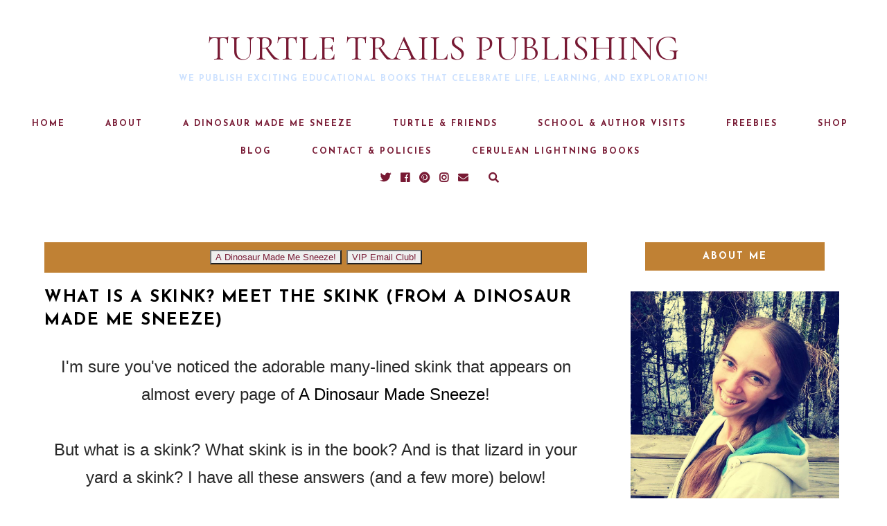

--- FILE ---
content_type: text/html; charset=UTF-8
request_url: https://www.turtletrailspublishing.com/2020/07/meet-skink-from-dinosaur-made-me-sneeze.html
body_size: 25969
content:
<!DOCTYPE html>
<html class='v2' dir='ltr' xmlns='http://www.w3.org/1999/xhtml' xmlns:b='http://www.google.com/2005/gml/b' xmlns:data='http://www.google.com/2005/gml/data' xmlns:expr='http://www.google.com/2005/gml/expr'>
<head>
<link href='https://www.blogger.com/static/v1/widgets/335934321-css_bundle_v2.css' rel='stylesheet' type='text/css'/>
<link href='https://fonts.googleapis.com/css?family=Cormorant+Garamond:400,400i,500,700,700i|Josefin+Sans:400,400i,500,700,700i' rel='stylesheet'/>
<script src='//ajax.googleapis.com/ajax/libs/jquery/1.12.2/jquery.min.js' type='text/javascript'></script>
<script src='https://assets.tumblr.com/share-button.js'></script>
<link crossorigin='anonymous' href='https://use.fontawesome.com/releases/v5.3.1/css/all.css' integrity='sha384-mzrmE5qonljUremFsqc01SB46JvROS7bZs3IO2EmfFsd15uHvIt+Y8vEf7N7fWAU' rel='stylesheet'/>
<meta content='IE=EmulateIE7' http-equiv='X-UA-Compatible'/>
<meta content='width=device-width,initial-scale=1.0' name='viewport'/>
<meta content='width=device-width,initial-scale=1.0,minimum-scale=1.0,maximum-scale=1.0' name='viewport'/>
<meta content='text/html; charset=UTF-8' http-equiv='Content-Type'/>
<meta content='blogger' name='generator'/>
<link href='https://www.turtletrailspublishing.com/favicon.ico' rel='icon' type='image/x-icon'/>
<link href='https://www.turtletrailspublishing.com/2020/07/meet-skink-from-dinosaur-made-me-sneeze.html' rel='canonical'/>
<link rel="alternate" type="application/atom+xml" title="Turtle Trails Publishing - Atom" href="https://www.turtletrailspublishing.com/feeds/posts/default" />
<link rel="alternate" type="application/rss+xml" title="Turtle Trails Publishing - RSS" href="https://www.turtletrailspublishing.com/feeds/posts/default?alt=rss" />
<link rel="service.post" type="application/atom+xml" title="Turtle Trails Publishing - Atom" href="https://www.blogger.com/feeds/8136401194117355838/posts/default" />

<link rel="alternate" type="application/atom+xml" title="Turtle Trails Publishing - Atom" href="https://www.turtletrailspublishing.com/feeds/1668410402678004166/comments/default" />
<!--Can't find substitution for tag [blog.ieCssRetrofitLinks]-->
<link href='https://blogger.googleusercontent.com/img/b/R29vZ2xl/AVvXsEjekkJKipGdfOpmxdPCr43Z0NrPG4Zo5xlE2IlIdai3htTYqCRup0QdK8p7JoXBT9ULRvfVMru9brMNuk1TcB7v10pdyfHnt5lr24lDrhCxHsLJEqVTzP9DRz8T5P_9PRKy3GN4nKzY3xc/s640/meet+a+skink.png' rel='image_src'/>
<meta content='https://www.turtletrailspublishing.com/2020/07/meet-skink-from-dinosaur-made-me-sneeze.html' property='og:url'/>
<meta content='What is a Skink? Meet the Skink (from A Dinosaur Made Me Sneeze)' property='og:title'/>
<meta content='I&#39;m sure you&#39;ve noticed the adorable many-lined skink that appears on almost every page of A Dinosaur Made Sneeze ! But what is a skink? Wha...' property='og:description'/>
<meta content='https://blogger.googleusercontent.com/img/b/R29vZ2xl/AVvXsEjekkJKipGdfOpmxdPCr43Z0NrPG4Zo5xlE2IlIdai3htTYqCRup0QdK8p7JoXBT9ULRvfVMru9brMNuk1TcB7v10pdyfHnt5lr24lDrhCxHsLJEqVTzP9DRz8T5P_9PRKy3GN4nKzY3xc/w1200-h630-p-k-no-nu/meet+a+skink.png' property='og:image'/>
<title>What is a Skink? Meet the Skink (from A Dinosaur Made Me Sneeze) | Turtle Trails Publishing</title>
<style id='page-skin-1' type='text/css'><!--
/* == CONTACT DETAILS :
DESIGNER :  Balkeni Studio - https://www.balkeni.com/
DEVELOPER : Templates By Kate - www.etsy.com/shop/TemplatesByKate
TEMPLATE :  Jean Lou
CUSTOMISED BY: Balkeni Studio
== */
/* ==
VARIABLE DEFINITIONS
<Group description="Main Colors" selector="body">
<Variable name="body.background.color" description="Body Background Color" type="color" default="#ffffff"/>
<Variable name="body.text.color" description="Body Text Color" type="color" default="#000000"/>
<Variable name="body.link.color" description="Link Color" type="color" default="#553342"/>
<Variable name="body.link.color.hover" description="Link Color Hover" type="color" default="#553342"/>
</Group>
<Group description="Selection and Scrollbar" selector="body">
<Variable name="selection.color" description="Selection Color" type="color" default="#ffffff"/>
<Variable name="selection.background" description="Selection Background" type="color" default="#222222"/>
<Variable name="scrollbar.background" description="Scrollbar Background" type="color" default="#222222"/>
<Variable name="scrollbar.thumb" description="Scrollbar Thumb" type="color" default="#444444"/>
</Group>
<Group description="Status Msg" selector="body">
<Variable name="status.msg.color" description="Status Msg Color" type="color" default="#1d988c"/>
</Group>
<Group description="Header" selector="header">
<Variable name="header.color" description="Header Color" type="color" default="#000000"/>
<Variable name="header.link.color" description="Header Link Color" type="color" default="#000000"/>
<Variable name="header.link.color.hover" description="Header Link Color Hover" type="color" default="#000000"/>
<Variable name="description.color" description="Description Color" type="color" default="#000000"/>
</Group>
<Group description="Navigation Menu" selector="menu-outer">
<Variable name="navigation.background.color" description="Navigation Menu Background Color" type="color" default="#1d988c"/>
<Variable name="navigation.border.color" description="Navigation Menu Border Color" type="color" default="transparent"/>
<Variable name="menu.link.color" description="Menu Link Color" type="color" default="#ffffff"/>
<Variable name="menu.link.color.hover" description="Menu Link Color Hover" type="color" default="#553342"/>
<Variable name="menu.mobile.open.color" description="Mobile Menu Open Color" type="color" default="#ffffff"/>
<Variable name="menu.mobile.close.color" description="Mobile Menu Close Color" type="color" default="#ffffff"/>
</Group>
<Group description="Drop down" selector="menu-outer">
<Variable name="drop.down.color" description="Drop-Down Link Color" type="color" default="#ffffff"/>
<Variable name="drop.down.color.hover" description="Drop-Down Link Color on Hover" type="color" default="#553342"/>
<Variable name="drop.down.border.color" description="Drop-Down Border color" type="color" default="transparent" />
<Variable name="drop.down.background" description="Drop-Down Background" type="color" default="#1d988c"/>
<Variable name="drop.down.background.hover" description="Drop-Down Background Hover" type="color" default="#1d988c"/>
</Group>
<Group description="Search Navigation" selector=".search-outer">
<Variable name="search.field.border" description="Search Field Border" type="color" default="#ffffff"/>
<Variable name="search.background" description="Search Background" type="color" default="#553342"/>
<Variable name="search.title.color" description="Search Title color" type="color" default="#ffffff"/>
<Variable name="search.field.background" description="Search Field Background" type="color" default="transparent"/>
<Variable name="search.text.color" description="Search Text Color" type="color" default="#ffffff"/>
<Variable name="search.icon.color" description="Search Icon Color" type="color" default="#ffffff"/>
<Variable name="search.close.color" description="Search Close Color" type="color" default="#ffffff"/>
</Group>
<Group description="Navigation Social Icons" selector=".menu-outer .socialicons a">
<Variable name="menu.icons.color" description="Menu Icons Color" type="color" default="#ffffff"/>
<Variable name="menu.icons.hover" description="Menu Icons Color on Hover" type="color" default="#553342"/>
</Group>
<Group description="Slider" selector="Slider">
<Variable name="slider.box.background.color" description="Slider Overlay Color Hover" type="color" default="#553342"/>
<Variable name="slider.title.color" description="Slider Title Color" type="color" default="#ffffff"/>
<Variable name="slider.arrows.color" description="Slider Arrows Color" type="color" default="#ffffff"/>
</Group>
<Group description="Text section" selector=".Profile-outer">
<Variable name="txt.background" description="Text Section Background" type="color" default="#1d988c"/>
<Variable name="txt.color" description="Text Section Text Color" type="color" default="#ffffff"/>
<Variable name="txt.quotes.color" description="Text Section Quotes Color" type="color" default="#ffffff" />
</Group>
<Group description="Posts Layout (Homepage)" selector=".home-post">
<Variable name="homepost.title.color" description="Post Title Color" type="color" default="#ffffff"/>
<Variable name="homepost.background.color" description="Post Background Color" type="color" default="#553342"/>
</Group>
<Group description="Posts Layout (Index Pages)" selector=".index-post">
<Variable name="indexpost.title.color" description="Post Title Color" type="color" default="#ffffff"/>
<Variable name="indexpost.background.hover" description="Post Background Hover" type="color" default="#553342"/>
</Group>
<Group description="Affiliate Notice (Post Pages)" selector="#Text222">
<Variable name="affiliate.color" description="Affiliate Notice Color" type="color" default="#ffffff"/>
<Variable name="affiliate.background" description="Affiliate Notice Background" type="color" default="#1d988c"/>
</Group>
<Group description="Post header (Post Page)" selector=".post-header">
<Variable name="post.title.color" description="Post Title Link Color" type="color" default="#000000"/>
<Variable name="post.title.link.color" description="Post Title Color" type="color" default="#000000"/>
<Variable name="post.title.link.color.hover" description="Post Title Color Hover" type="color" default="#553342"/>
</Group>
<Group description="Post Body Links (Post Page)" selector=".post-body a">
<Variable name="post.body.link" description="Post Body Link Color" type="color" default="#000000"/>
<Variable name="post.body.link.border" description="Post Body Link Border" type="color" default="#553342"/>
<Variable name="post.body.link.hover" description="Post Body Link Color Hover" type="color" default="#553342"/>
</Group>
<Group description="Blockquote" selector=".post-outer">
<Variable name="blockquote.text.color" description="Blockquote Text Color" type="color" default="#000000"/>
<Variable name="blockquote.border.color" description="Blockquote Background Color" type="color" default="#553342"/>
</Group>
<Group description="Post Footer" selector=".post-footer">
<Variable name="post.footer.link.color" description="Post Footer Link Color" type="color" default="#ffffff"/>
<Variable name="post.footer.link.color.hover" description="Post Footer Link Color Hover" type="color" default="#ffffff"/>
<Variable name="post.footer.text.color" description="Post Footer Color" type="color" default="#ffffff"/>
<Variable name="post.footer.background.color" description="Post Footer Background Color" type="color" default="#553342"/>
</Group>
<Group description="Related Posts" selector="#related-posts">
<Variable name="related.posts.heading.color" description="Related Posts Heading Color" type="color" default="#ffffff"/>
<Variable name="related.posts.heading.background" description="Related Posts Heading Background Color" type="color" default="#1d988c"/>
<Variable name="related.posts.background" description="Related Posts Item Overlay Hover" type="color" default="#553342"/>
<Variable name="related.posts.title.color" description="Related Post Title Color" type="color" default="#ffffff"/>
</Group>
<Group description="Comments" selector="comments">
<Variable name="comments.text.color" description="Comments Text Color" type="color" default="#ffffff"/>
<Variable name="comments.user.color" description="Comments User Name Color" type="color" default="#ffffff"/>
<Variable name="comments.user.hover" description="Comments User Name Color Hover" type="color" default="#ffffff"/>
<Variable name="comments.links" description="Comments Link Color" type="color" default="#ffffff"/>
<Variable name="comments.links.hover" description="Comments Link Color Hover" type="color" default="#ffffff"/>
<Variable name="comments.actions.color" description="Comments Actions Color" type="color" default="#ffffff"/>
<Variable name="comments.actions.color.hover" description="Comments Actions Color Hover" type="color" default="#ffffff"/>
<Variable name="comments.firstblock.background" description="Comments Each First Block Background" type="color" default="#553342"/>
<Variable name="comments.secondblock.background" description="Comments Each Second Block Background" type="color" default="#1d988c"/>
</Group>
<Group description="Sidebar Area" selector="sidebar-outer">
<Variable name="sidebar.title.color" description="Sidebar Widgets Titles Color" type="color" default="#ffffff"/>
<Variable name="sidebar.title.background" description="Sidebar Title Background" type="color" default="#1d988c"/>
<Variable name="sidebar.profile.overlay" description="Sidebar Profile Widget Overlay" type="color" default="#553342"/>
<Variable name="sidebar.profile.text.color" description="Sidebar Profile Widget Text Color" type="color" default="#ffffff"/>
<Variable name="sidebar.icons.color" description="Sidebar Social Icons Color" type="color" default="#1d988c"/>
<Variable name="sidebar.icons.color.hover" description="Sidebar Social Icons Color Hover" type="color" default="#553342"/>
<Variable name="sidebar.search.text.color" description="Sidebar Search Text Color" type="color" default="#ffffff"/>
<Variable name="sidebar.search.button.color" description="Sidebar Search Button Color" type="color" default="#ffffff"/>
<Variable name="sidebar.search.button.color.hover" description="Sidebar Search Button Color Hover" type="color" default="#553342"/>
<Variable name="sidebar.search.box.background" description="Sidebar Search Box Background Color" type="color" default="#1d988c"/>
<Variable name="popular.title.color" description="Popular Posts Title Color" type="color" default="#ffffff"/>
<Variable name="popular.title.background.hover" description="Popular Posts Item Background Hover" type="color" default="#553342"/>
<Variable name="linklist.link.color" description="LinkList link Color" type="color" default="#1d988c"/>
<Variable name="linklist.link.border" description="LinkList link Border Color" type="color" default="#1d988c"/>
<Variable name="linklist.link.background.hover" description="LinkList link Background Hover" type="color" default="#553342"/>
<Variable name="linklist.link.color.hover" description="LinkList link Color Hover" type="color" default="#ffffff"/>
<Variable name="linklist.link.border.hover" description="LinkList link Border Color Hover" type="color" default="#553342"/>
<Variable name="archive.year.color" description="Archive Year Link Color" type="color" default="#1d988c"/>
<Variable name="archive.color" description="Archive Link Color" type="color" default="#1d988c"/>
<Variable name="archive.post.titles.color" description="Archive Post Titles Color" type="color" default="#1d988c"/>
<Variable name="archive.arrow.color" description="Archive Arrow Color" type="color" default="#1d988c"/>
<Variable name="archive.year.background.color" description="Archive Year Background Color" type="color" default="transparent"/>
<Variable name="featured.overlay" description="Featured Post Overlay" type="color" default="#553342"/>
<Variable name="featured.text.color" description="Featured Post Text Color" type="color" default="#ffffff"/>
</Group>
<Group description="Sidebar Subscribe Widget" selector="#FollowByEmail2">
<Variable name="sidebar.subscribe.background.color" description="Sidebar Subscribe Background Color" type="color" default="#1d988c"/>
<Variable name="sidebar.subscribe.fields.border" description="Sidebar Subscribe Fields Border" type="color" default="#ffffff"/>
<Variable name="sidebar.subscribe.fields.color" description="Sidebar Subscribe Fields Color" type="color" default="#ffffff"/>
<Variable name="sidebar.subscribe.text.color" description="Sidebar Subscribe Text Color" type="color" default="#ffffff"/>
<Variable name="sidebar.subscribe.button.color" description="Sidebar Subscribe Button Color" type="color" default="#ffffff"/>
<Variable name="sidebar.subscribe.button.border" description="Sidebar Subscribe Button Border" type="color" default="#ffffff"/>
<Variable name="sidebar.subscribe.button.background" description="Sidebar Subscribe Button Background" type="color" default="transparent"/>
<Variable name="sidebar.subscribe.button.border.hover" description="Sidebar Subscribe Button Border Hover" type="color" default="#553342"/>
<Variable name="sidebar.subscribe.button.background.hover" description="Sidebar Subscribe Button Background on Hover" type="color" default="#553342"/>
<Variable name="sidebar.subscribe.button.color.hover" description="Sidebar Subscribe Button Color Hover" type="color" default="#ffffff"/>
</Group>
<Group description="Footer Subscribe Widget" selector="#FollowByEmail1">
<Variable name="subscribe.background.color" description="Subscribe Background Color" type="color" default="#1d988c"/>
<Variable name="subscribe.fields.border" description="Subscribe Fields Border" type="color" default="#ffffff"/>
<Variable name="subscribe.fields.color" description="Subscribe Fields Color" type="color" default="#ffffff"/>
<Variable name="subscribe.text.color" description="Subscribe Text Color" type="color" default="#ffffff"/>
<Variable name="subscribe.button.color" description="Subscribe Button Color" type="color" default="#ffffff"/>
<Variable name="subscribe.button.border" description="Subscribe Button Border" type="color" default="#ffffff"/>
<Variable name="subscribe.button.background" description="Sidebar Subscribe Button Background" type="color" default="transparent"/>
<Variable name="subscribe.button.border.hover" description="Subscribe Button Border Hover" type="color" default="#553342"/>
<Variable name="subscribe.button.background.hover" description="Subscribe Button Background on Hover" type="color" default="#553342"/>
<Variable name="subscribe.button.color.hover" description="Subscribe Button Color Hover" type="color" default="#ffffff"/>
</Group>
<Group description="Footer Pages" selector="#PageList2">
<Variable name="footer.pages.color" description="Blog Pager Link Color" type="color" default="#000000"/>
<Variable name="footer.pages.color.hover" description="Blog Pager Link Color Hover" type="color" default="#553342"/>
</Group>
<Group description="Blog Pager" selector="blog-pager">
<Variable name="blog.pager.link.color" description="Blog Pager Link Color" type="color" default="#553342"/>
<Variable name="blog.pager.link.color.hover" description="Blog Pager Link Color Hover" type="color" default="#553342"/>
</Group>
<Group description="Copyright" selector="copyright">
<Variable name="copyright.text.color" description="Copyright Text Color" type="color" default="#ffffff"/>
<Variable name="copyright.link.color" description="Copytight Link Color" type="color" default="#ffffff"/>
<Variable name="copyright.link.color.hover" description="Copyright Link Color Hover" type="color" default="#ffffff"/>
<Variable name="copyright.background.color" description="Copyright Background" type="color" default="#1d988c"/>
</Group>
<Group description="Footer" selector=".footer-outer">
<Variable name="footer.background.color" description="Footer Background Color" type="color" default="transparent"/>
<Variable name="footer.title.color" description="Footer Titles Color" type="color" default="#000000"/>
</Group>
<Group description="Author Profile - Home Page" selector="home-wrap">
<Variable name="author.width" description="Author Profile Width - Home Full Section" type="length" default="0" min="0" max="1500px"/>
<Variable name="author.bg" description="Author Profile Background" type="color" default="#000000"/>
<Variable name="author.padding.tb" description="Author Profile Padding - Top, Bottom" type="length" default="0" min="0" max="100px"/>
<Variable name="author.padding.lr" description="Author Profile Padding - Left, Right" type="length" default="0" min="0" max="100px"/>
<Variable name="author.title.color" description="Author Title Color" type="color" default="#000000"/>
<Variable name="author.title.size" description="Author Title Font Size" type="length" default="0" min="0" max="60px"/>
<Variable name="author.caption.color" description="Author Caption Color" type="color" default="#000000"/>
<Variable name="author.caption.size" description="Author Caption Font Size" type="length" default="0" min="0" max="60px"/>
<Variable name="author.button.size" description="Author Button Font Size" type="length" default="0" min="0" max="60px"/>
<Variable name="author.button.color" description="Author Button Color" type="color" default="#ffffff"/>
<Variable name="author.button.color.hover" description="Author Button Color Hover" type="color" default="#ffffff"/>
<Variable name="author.button.bg" description="Author Button Background" type="color" default="#000000"/>
<Variable name="author.button.bg.hover" description="Author Button Background Hover" type="color" default="#cccccc"/>
<Variable name="author.button.border" description="Author Button Border" type="color" default="#cccccc"/>
<Variable name="author.button.border.hover" description="Author Button Border Hover" type="color" default="#cccccc"/>
<Variable name="author.button.border.size" description="Author Button Border Size" type="length" default="0" min="0" max="10px"/>
</Group>
<Group description="3 Columns - Home Page" selector="body">
<Variable name="home.col3.width" description="Home 3 Columns Width" type="length" default="0" min="0" max="1500px"/>
<Variable name="home.col3.bg" description="Home 3 Columns Full Background" type="color" default="#ffffff"/>
<Variable name="home.col3.padding" description="Home 3 Columns Padding" type="length" default="0" min="0" max="100px"/>
</Group>
== */
/* == RESETS == */
html, body, div, span, applet, object, iframe,h1, h2, h3, h4, h5, h6, p, blockquote, pre,a, abbr, acronym, address, big, cite, code,del, dfn, em, img, ins, kbd, q, s, samp,small, strike, strong, sub, sup, tt, var,b, u, i, center,dl, dt, dd, ol, ul, li,fieldset, form, label, legend,table, caption, tbody, tfoot, thead, tr, th, td,article, aside, canvas, details, embed, figure, figcaption, footer, header, hgroup,menu, nav, output, ruby, section,widget, summary,time, mark, audio, video, .widget, .section {
margin: 0;
padding: 0;
border: 0;
vertical-align: baseline;
}
table {
border-collapse: collapse!important;
border-spacing: 0;
border-radius:0;
}
table,
td,
tr,
th {
margin: 0 auto;
padding: 0;
}
.CSS_LIGHTBOX{
z-index:9999!important;
}
/* == MAIN SETTINGS == */
.blog-outer {
width: 100%;
background:#ffffff;
}
.blog-inner {
width: 90%;
margin: 0 auto;
padding:0;
}
.main-outer{
width:68%;
float:left;
margin:0;
padding:0;
}
.sidebar-outer{
width:27%;
float:right;
margin:0;
padding:0;
}
.post-body a img,
.post-body img {
max-width: 100%;
height: auto;
border:none!important;
}
.separator a,
.separator a:visited{
border:none!important;
}
iframe,
.YOUTUBE-iframe-video {
max-width: 100%;
}
.video-outer {
width: 100%;
max-width: 100%;
margin: 15px auto;
}
.video-inner {
position: relative;
padding-bottom: 56%;
padding-top: 0px;
height: 0;
background: #fff !important;
}
.video-inner iframe,
.video-inner object,
.video-inner embed {
position: absolute;
top: 0;
width: 100%;
height: 100%;
}
/* == BODY == */
body {
font-family: 'Josefin Sans', sans-serif;
overflow-x: hidden;
font-size:17px;
font-weight:400;
color:#000000;
}
body b,
body strong {
font-weight: bold;
line-height: 1.8;
text-decoration:none;
}
body i {
font-family: inherit;
font-style: italic;
line-height: 1.8;
text-decoration:none;
}
.post-body {
font-size:100%;
width:100%;
line-height: 1.7;
position:relative;
text-align: justify;
font-family: 'Cormorant Garamond', serif;
font-smoothing: antialiased;
background-color: #fff;
padding: 5px;
left: -5px;
}
.post-body a,
.post-body a:visited{
color:#000000;
border-bottom:2px solid #c08134;
}
.post-body a:hover{
color:#c08134;
}
.post-body ol {
list-style: decimal;
list-style-type: decimal;
padding: 0 0 0 2em;
}
h1, h2, h3, h4{
font-weight:400;
}
.post-body a img,
.post-body img {
display: inline ;
float: none !important;
max-width: 100%;
height: auto;
}
blockquote{
font-family:inherit;
text-align:center;
max-width:100%;
margin:20px auto ;
padding:0px 7px;
font-size:25px;
font-style:italic;
font-weight:400;
color:#444444;
border-bottom:2px solid #c08134;
display:table;
}
.section{
margin:0;
}
.widget{
line-height:1.5;
}
a img {
display: block;
position: static !important;
}
.separator a {
margin-right:0!important;
margin-left:0!important;
max-width: 100%;
height: auto;
}
.separator a:hover {
background:none!important;
}
iframe,
.YOUTUBE-iframe-video {
max-width: 100%;
}
a:-webkit-any-link {
cursor:pointer;
}
button,
input,
textarea {
outline: 0;
-webkit-appearance: none;
-webkit-border-radius: 0;
}
::-webkit-scrollbar {
width: 10px;
}
a,
a:visited {
color: #781a34;
text-decoration: none;
}
a:hover {
color:#cce1ff;
text-decoration: none;
-webkit-transition: all 0.25s ease;
-moz-transition: all 0.25s ease;
-ms-transition: all 0.25s ease;
-o-transition: all 0.25s ease;
transition: all 0.25s ease;
}
::-moz-selection {
color: #cce1ff;
background:#781a34;
}
::selection {
color: #cce1ff;
background: #781a34;
}
::-webkit-scrollbar-track {
background: #cce1ff;
}
::-webkit-scrollbar-thumb {
background: #781a34;
}
::-webkit-scrollbar-thumb:window-inactive {
background: #781a34;
}
.status-msg {
font-size:25px;
font-weight:400;
letter-spacing:0.2em;
font-family: 'Josefin Sans', sans-serif;
margin: 0px auto 35px;
position: relative;
text-align: center;
clear:both;
color:#ffffff;
text-transform:uppercase;
color:#781a34;
padding: 10px;
}
/* == COOKIES == */
.cookie-choices-info .cookie-choices-inner{
padding:10px 0px;
}
.cookie-choices-info{
bottom:0!important;
top:inherit!important;
line-height:1.4!important;
z-index:9999!important;
font-family:inherit!important;
font-size:16px!important;
padding:0!important;
background-color:rgba(71,71,71,0.8)!important;
letter-spacing:1px;
color:#fff!important;
}
.cookie-choices-info .cookie-choices-text {
font-size:14px!important;
margin:20px!important;
color:#fff!important;
}
.cookie-choices-info .cookie-choices-button,
.cookie-choices-info .cookie-choices-button:hover{
color:#fff!important;
}
.cookie-choices-info .cookie-choices-buttons{
margin:20px 10px !important;
}
/* == HEADER == */
.header{
padding:35px 0 ;
}
.header img {
max-width: 100%;
height: auto;
text-align:center;
margin: 0 auto;
}
.Header h1 {
text-align:center;
font-weight:400;
font-size:50px;
color: #781a34;
line-height:1.4;
margin-bottom:0px;
letter-spacing:1px;
text-transform:uppercase;
font-family: 'Cormorant Garamond', serif;
}
.Header h1 a,
.Header h1 a:visited{
color: #781a34;
}
.Header h1 a:hover{
color: #cce1ff;
}
.description {
font-size:12px;
text-align:center;
font-weight:700;
text-transform:uppercase;
letter-spacing:1.5px;
padding:0 7px!important;
margin:0!important;
color:#cce1ff;
}
/* == NAVIGATION MENU == */
#PageList1{
float:left;
}
#HTML101{
float:none;
}
.menu{
padding:0 25px 0 15px;
}
.PageList LI A {
font-weight: 700!important;
}
.menu-outer {
max-width:100%;
font-weight: 700;
font-style:initial;
text-transform:uppercase;
text-align: center;
letter-spacing: 2px;
margin: 0 auto 10px;
position: initial;
width: 100%;
height:auto;
-webkit-font-smoothing: subpixel-antialiased;
background:#ffffff;
border-top:1px solid transparent;
border-bottom:1px solid transparent;
}
.menu-outer .widget {
width: auto;
display: inline-block;
vertical-align:middle;
}
.menu-outer li,
.menu-outer ul {
padding: 0;
list-style: none;
list-style-type: none;
position:relative;
}
.menu-outer li{
display:inline-block;
}
.menu-outer a {
display: inline-block;
margin: 0 25px;
position:relative;
font-size: 12px;
line-height:40px;
}
.menu-outer li a{
color:#781a34;
}
.menu-outer li a:hover{
color:#cce1ff;
}
/* == MENU - RESPONSIVE == */
@media screen and (min-width: 1030px) {
.menuouter {
display: none;
}
.menu {
visibility: hidden;
}
.menu-outer.cloned .menu {
visibility: visible;
}
}
@media screen and (max-width: 1029px) {
#PageList1,
#HTML101{
float:none;
}
.menu{
padding:5px 0;
}
.menu-outer .socialicons{
text-align:center!important;
}
.menu-outer.original {
visibility: visible !important;
}
.menu-outer.cloned {
display: none !important;
}
.menuouter:after {
content: "\f0c9";
font-family: 'Font Awesome\ 5 Free';
font-weight: 900;
font-size:16px;
color:#781a34;
}
.menuouter.open:after {
content: "\f00d";
font-family: 'Font Awesome\ 5 Free';
font-weight: 900;
font-size:16px;
color:#781a34;
}
.menuouter {
transition: background 0.3s;
font-size: 18px;
cursor: pointer;
font-style: normal;
text-align:center;
vertical-align:middle;
line-height:40px;
padding:0;
}
#menu{
display: none;
}
.menu-outer {
height: auto;
line-height:40px;
width: 100%;
max-width:100%;
position: relative;
border: 0;
text-align: left;
}
.menu-outer li,
.menu-outer .widget {
display: block;
height: auto;
}
.menu-outer a {
line-height: 40px;
display:block;
margin:0 10px;
}
}
/* == DROP DOWN == */
.menu-outer .level-two {
width: 180px;
position: absolute;
left: 0;
margin: 0 0 0 0px;
display: none;
text-align: left;
z-index: 99;
border:1px solid transparent;
background:#ffffff;
}
.menu-outer .level-three {
width: 180px;
position: absolute;
left: 180px;
top:0;
display: none;
text-align: left;
z-index: 99;
border:1px solid transparent;
background:#ffffff;
}
.menu-outer .Label .level-two {
max-height: 300px;
overflow-y: auto;
}
.menu-outer .level-two li,
.menu-outer .level-three li {
font-size:11px;
display: block;
margin: 0;
line-height: normal;
}
.menu-outer .level-two li a,
.menu-outer .level-three li a,
.menu-outer .level-two li span,
.menu-outer .level-three li span {
display:block;
padding:10px 15px;
line-height:20px;
color:#781a34;
margin:0;
background:#ffffff;
}
.menu-outer .level-two li a:hover,
.menu-outer .level-three li a:hover{
color:#cce1ff;
background:#ffffff;
}
.menu-outer li.parent:hover .level-two,
.menu-outer .child-item.sharewidth:hover .level-three {
display: block;
}
.menu-outer .fas.fa-fw.fa-angle-down,
.menu-outer .fas.fa-fw.fa-angle-right,
.menu-outer .level-three a:after {
display: none;
}
.menu-outer li.child-item.sharewidth a:after {
content: "\f105";
font-family: "Font Awesome 5 Free" !important;
margin: 0 0 0 4px;
font-weight:900;
}
.menu-outer li > a:after {
content: '\f107';
font-family: 'Font Awesome 5 Free';
font-weight: 900;
margin: 0 0 0 4px;
line-height: 0;
}
.menu-outer li > a:only-child:after {
content: '';
margin:0;
}
/* == DROP DOWN - RESPONSIVE == */
@media screen and (max-width: 1029px) {
.menu-outer li.parent:hover .level-two,
.menu-outer .child-item.sharewidth:hover .level-three {
display: none;
}
.menu-outer li > a:after{
float:right;
line-height:35px;
margin:0 0 0 0;
font-size:14px;
}
.menu-outer .fas.fa-fw.fa-angle-down,
.menu-outer .fas.fa-fw.fa-angle-right {
color: transparent !important;
position: absolute;
top: 0;
left: 70%;
width: 100%;
display: block;
height: 35px;
z-index: 5;
}
.menu-outer .level-two {
width: 100%;
left: 0;
position: relative;
margin: 0 auto;
padding-top:0;
}
.menu-outer .level-three {
width: 100%;
left: 0;
position: relative;
margin: 0 auto;
}
.menu-outer .Label .level-two {
max-height: auto;
overflow-y: visible;
}
.menu-outer .level-three a:after {
display: none;
}
.menu-outer li.child-item.sharewidth a:after {
content: "\f107";
}
}
/* Navigation Search */
.menu-outer #search-outer {
height: 0px;
}
.menu-outer .search-inner {
margin: 0 auto;
position: relative;
opacity: 0;
visibility: hidden;
display:none;
}
.menu-outer .search-content {
text-align: left;
}
.menu-outer #search-outer.search-open .search-content{
display:table-cell;
vertical-align:middle;
width:100%;
height:100%;
}
.menu-outer .search-content .search-content-title {
margin: 0 0 10px;
color: #ffffff;
text-transform: none;
font-family: 'Cormorant Garamond', serif;
font-style:italic;
font-weight:normal;
font-size:35px;
}
.menu-outer #search-outer.search-open {
z-index: 99999;
position:fixed;
background:#781a34;
opacity:0.8;
width:100%;
height:100%;
top:0;
left:0;
-moz-transition: all 0.25s ease-out;
-webkit-transition: all 0.25s ease-out;
transition: all 0.25s ease-out;
}
.menu-outer #search-outer.search-open .search-inner {
display:table;
width:85%;
height:100%;
margin:0 auto;
opacity: 1;
visibility: visible;
}
.menu-outer #search-outer .search-close{
font-size:18px;
color:#ffffff;
cursor:pointer;
margin-bottom:20px;
}
.menu-outer #search-form-input {
border:0;
border-bottom: 2px solid #ffffff;
background: transparent;
color: #ffffff;
padding:10px 0;
font-family:inherit;
text-transform:uppercase;
letter-spacing:1.5px;
font-size:11px;
font-weight:700;
}
.menu-outer #search-form-input:-moz-placeholder {
color: #ffffff;
}
.menu-outer #search-form-input::-moz-placeholder {
color: #ffffff;
}
.menu-outer #search-form-input:-ms-input-placeholder {
color: #ffffff;
}
.menu-outer #search-form-input::-webkit-input-placeholder {
color: #ffffff;
}
.menu-outer a.search-icon{
color:#ffffff;
margin-left:20px!important;
}
/* Navigation Social Icons */
.menu-outer .socialicons{
font-size:0px;
text-align:right;
}
.menu-outer .socialicons a{
display:inline-block;
margin:0 5px;
font-size:15px;
color:#781a34;
}
.menu-outer .socialicons a:hover{
color:#cce1ff;
}
/* == SLIDER == */
.Slider{
margin:40px auto;
visibility:hidden;
max-width:90%;
}
.slick-initialized {
visibility: visible;
}
.slider-item{
margin: 0;
padding: 0;
vertical-align: top;
position: relative;
}
.slider-item .ksd1 {
top: 0;
left: 0;
width: 100%;
height: 100%;
position:absolute;
display:block;
}
.slider-item .ksd2 {
width: 80%;
margin:0 auto;
height: 100%;
display: table;
}
.slider-item .ksd3{
width: 100%;
height: 100%;
display: table-cell;
vertical-align: middle;
text-align:center;
}
.slider-item .ksd4{
position:absolute;
top:0px;
left:0px;
width:100%;
height:100%;
display:block;
opacity:0;
}
.slider-item a:hover .ksd4{
-ms-filter: "progid:DXImageTransform.Microsoft.Alpha(Opacity=80)";
filter: alpha(opacity=80);
opacity: 0.8;
background:#781a34;
-webkit-transition: all 0.3s ease;
-moz-transition: all 0.3s ease;
-ms-transition: all 0.3s ease;
-o-transition: all 0.3s ease;
transition: all 0.3s ease;
}
.slide-title {
line-height:1.5;
font-size: 27px;
letter-spacing:1.5px;
text-transform:uppercase;
font-weight:700;
position:relative;
color:transparent;
}
.slider-item .ksd1:hover .slide-title{
color:#ffffff;
-webkit-transition: all 0.3s ease;
-moz-transition: all 0.3s ease;
-ms-transition: all 0.3s ease;
-o-transition: all 0.3s ease;
transition: all 0.3s ease;
}
.slider-outer,
.slider-outer a,
.slider-outer a:visited,
.slider-outer a:hover {
text-decoration:none!important;
}
.slide-img{
background-size: cover !important;
background-position:50% 50%!important;
padding-bottom:50%;
margin:0 ;
max-width:100%;
}
.slider-outer{
position:relative;
max-width:100%;
}
.slick-prev,
.slick-next {
z-index: 99;
}
.slick-prev{left:7px;}
.slick-next{right:7px;}
.slick-prev:before,
.slick-next:before {
font-size:25px;
color:#ffffff;
opacity:0.6;
}
.slick-prev:before {
content: "\f053" !important;
font-family: "Font Awesome 5 Free" !important;
font-weight:900;
}
.slick-next:before {
content: "\f054" !important;
font-family: "Font Awesome 5 Free" !important;
font-weight:900;
}
/* == TEXT SECTION (HOMEPAGE) == */
.Profile-outer{
margin:40px auto;
background-color: #cce1ff;
display: block;
margin: 0 auto;
text-align: center;
padding: 50px 0px;
margin-top: 40px;
margin-bottom: 40px;
}
.Profile-outer h2{
color: #fff;
letter-spacing: 0.2em;
text-transform: uppercase;
padding: 20px;
position: relative;
top: -15px;
}
#Text111{
display:inline-block;
width:40%;
background:#cce1ff;
color:#781a34;
text-align:center;
}
#Text111 .summary-txt{
line-height:1.7;
padding:15px;
font-family: 'Cormorant Garamond', serif;
font-style:italic;
font-size:30px;
}
#Text111 h2{
padding:15px;
font-family: 'Josefin Sans', sans-serif;
text-transform:uppercase;
font-size:13px;
letter-spacing:1.5px;
font-weight:700;
font-style:normal;
}
#Text111 .widget-content{
padding:30px;
}
i.fa.fa-quote-left{
display:block;
text-align:left;
color:#444444;
font-size:20px;
}
i.fa.fa-quote-right{
display:block;
text-align:right;
color:#444444;
font-size:20px;
}
/* == POSTS LAYOUT (HOMEPAGE) == */
.home-post{
position:relative;
border: 5px solid #fff;
}
.home-post .knd1{
position:absolute;
display:block;
top:0;
left:0;
width:100%;
height:100%;
margin:0;
padding:0;
}
.home-post .post-title{
color:#781a34;
font-size:14px;
padding:0;
text-transform:uppercase;
letter-spacing:1.5px;
line-height:1.5;
font-weight:700;
font-family:inherit;
text-align:center;
background-color: #fff;
padding: 20px;
}
.home-post .knd1:hover .post-title{
color:#781a34;
-webkit-transition: all 0.3s ease;
-moz-transition: all 0.3s ease;
-ms-transition: all 0.3s ease;
-o-transition: all 0.3s ease;
transition: all 0.3s ease;
}
.home-post .knd2{
display:table;
width:90%;
height:100%;
margin: 0 auto;
}
.home-post .knd3{
display:table-cell;
vertical-align:middle;
width:100%;
height:100%;
}
.home-post .knd4{
position:absolute;
top:0px;
left:0px;
width:100%;
height:100%;
display:inline-block;
opacity:0;
}
.home-post a:hover .knd4{
-ms-filter: &quot;progid:DXImageTransform.Microsoft.Alpha(Opacity=70)&quot;;
filter: alpha(opacity=70);
opacity: 0.7;
background:#781a34;
-webkit-transition: all 0.3s ease;
-moz-transition: all 0.3s ease;
-ms-transition: all 0.3s ease;
-o-transition: all 0.3s ease;
transition: all 0.3s ease;
}
.home-img{
padding-bottom:140%;
max-width:100%;
background-size:cover!important;
background-position:50%!important;
}
/* == INDEX POSTS LAYOUT == */
.index-post .index-img{
padding-bottom:140%;
max-width:100%;
background-size:cover!important;
background-position:50%!important;
}
.index-post .tbk1{
display:block;
position:absolute;
width:100%;
height:100%;
right:0;
top:0;
}
.index-post .tbk2{
display:table;
width:80%;
margin:0 auto;
height:100%;
}
.index-post .tbk3{
display:table-cell;
vertical-align:middle;
width:100%;
height:100%;
}
.index-post .tbk4{
position:absolute;
top:0px;
left:0px;
width:100%;
height:100%;
display:inline-block;
opacity:0;
}
.index-post a:hover .tbk4{
-ms-filter: &quot;progid:DXImageTransform.Microsoft.Alpha(Opacity=70)&quot;;
filter: alpha(opacity=70);
opacity: 0.7;
background:#781a34;
-webkit-transition: all 0.3s ease;
-moz-transition: all 0.3s ease;
-ms-transition: all 0.3s ease;
-o-transition: all 0.3s ease;
transition: all 0.3s ease;
}
.index-post .post-title{
font-size:14px;
padding:20px;
text-transform:uppercase;
letter-spacing:1.5px;
line-height:1.5;
font-weight:700;
color:#781a34;
font-family:inherit;
text-align:center;
background-color: #fff;
}
.index-post .tbk1:hover .post-title{
color:#781a34;
-webkit-transition: all 0.3s ease;
-moz-transition: all 0.3s ease;
-ms-transition: all 0.3s ease;
-o-transition: all 0.3s ease;
transition: all 0.3s ease;
}
/* == POST HEADER == */
#Text222 .widget-content{
font-size:16px!important;
text-transform:uppercase;
letter-spacing:2px;
font-weight:700;
color:#ffffff!important;
background:#c08134!important;
padding:10px;
display:block;
text-align:center;
margin-bottom:20px;
font-family:inherit!important;
}
.post-header{
margin-bottom:25px;
text-align:center;
}
.post-title{
color:#000000;
font-size:24px;
text-transform:uppercase;
font-weight:700;
line-height:1.4;
font-style:normal;
text-align:left;
letter-spacing:1.5px;
}
.post-title a,
.post-title a:visited{
margin:0;
color:#000000;
}
.post-title a:hover{
color:#c08134;
}
/* == POST AREA == */
.post-body h2{
font-size:27px;
text-transform:uppercase;
font-weight:700;
line-height:1.4;
}
.post-body h3{
font-size:24px;
text-transform:uppercase;
font-weight:700;
line-height:1.4;
}
.post-body h4{
font-size:18px;
text-transform:uppercase;
font-weight:700;
line-height:1.4;
}
.post-outer{
margin-bottom:70px;
}
/* == POST FOOTER == */
.post-footer{
margin:30px 0 50px;
text-align:center;
color:#ffffff;
background:#c08134;
padding:0 10px;
font-size:0px;
}
.post-footer a,
.post-footer a:visited{
color:#ffffff;
}
.post-footer a:hover{
color:#ffffff;
}
.post-footer-line>*{
margin-right:0px;
}
.comment-link,
.post-labels,
.post-share{
display:inline-block;
width:33.33%;
padding:10px 0;
}
.comment-link{
text-align:left;
font-weight:700;
text-transform:uppercase;
font-size:12px;
letter-spacing:1.5px;
}
.post-labels{
text-align:center;
}
.post-share{
text-align:right;
}
.post-labels a{
display:inline-block;
margin:0 ;
}
.post-labels{
font-weight:700;
text-transform:uppercase;
font-size:12px;
letter-spacing:1.5px;
}
.post-footer .post-share a{
margin:0 7px;
font-size:12px;
display:inline-block;
}
/* == RELATED POSTS == */
#related-posts{
width:101.5%;
font-size:0px;
margin-left:-1%;
margin-bottom:60px;
text-align:center;
}
#related-posts li{
display:inline-block;
position:relative;
list-style:none;
width:29%;
padding:0;
margin:0 1% ;
vertical-align:top;
border: 5px solid #fff;
}
#related-posts .related11{
margin-bottom:30px;
text-align:center;
font-weight:700;
color:#ffffff;
letter-spacing:2.5px;
font-size:15px;
text-transform:uppercase;
clear:both;
}
#related-posts .related11 b{
display:inline-block;
padding:7px 15px;
background:#c08134;
}
#related-posts .related_img {
padding-bottom:100%;
background-position:50% 50% !important;
background-size: cover!important;
width:100%;
height:auto;
}
#related-posts .related-title{
color:#ffffff;
text-align:center;
font-size:15px;
font-weight:700;
line-height:1.4;
opacity:0;
text-transform:uppercase;
letter-spacing:1.5px;
}
#related-posts .ksd1{
position:absolute;
top:0;
left:0;
width:100%;
height:100%;
display:block;
}
#related-posts .ksd2{
display:table;
width:85%;
height:100%;
margin:0 auto;
}
#related-posts .ksd3{
display:table-cell;
width:100%;
height:100%;
vertical-align:middle;
}
#related-posts .ksd1:hover .related-title{
opacity:1;
-webkit-transition: all 0.3s ease;
-moz-transition: all 0.3s ease;
-ms-transition: all 0.3s ease;
-o-transition: all 0.3s ease;
transition: all 0.3s ease;
}
#related-posts .ksd4{
position:absolute;
top:0px;
left:0px;
width:100%;
height:100%;
display:inline-block;
opacity:0;
}
#related-posts a:hover > .ksd4{
-ms-filter: "progid:DXImageTransform.Microsoft.Alpha(Opacity=70)";
filter: alpha(opacity=70);
opacity: 0.7;
background:#c08134;
-webkit-transition: all 0.3s ease;
-moz-transition: all 0.3s ease;
-ms-transition: all 0.3s ease;
-o-transition: all 0.3s ease;
transition: all 0.3s ease;
}
/* == RELATED POSTS - RESPONSIVE  == */
@media screen and (max-width: 550px) {
#related-posts{
width:100%;
margin-left:0;
}
#related-posts li{
width:100%;
margin:0 0 15px;
}
}
/* == SIDEBAR AREA == */
.sidebar-outer img{
max-width:100%;
height:auto;
margin:0 auto;
}
.sidebar-outer .widget {
margin:0 0 35px;
}
.sidebar-outer {
margin:0 0 20px;
}
.sidebar-outer .widget-content{
text-align:center;
max-width:100%;
margin:0 auto;
}
.sidebar-outer h2 {
font-weight: 700;
font-style: normal;
font-size: 14px;
text-align: center;
text-transform: uppercase;
letter-spacing: 2px;
color:#ffffff;
background:#c08134;
width:80%;
margin:0 auto 25px;
padding:10px 5px;
}
#Image111 {
text-align:center;
}
#Image111 img{
position:relative;
display:block;
}
#Image111 .caption{
text-align:center;
font-size:15px;
text-transform:uppercase;
letter-spacing:2px;
font-weight:700;
color:transparent;
position:relative;
}
#Image111 .widget-content{
position:relative;
border: 5px solid #fff;
}
#Image111 .tbk4{
position:absolute;
display:block;
top:0;
left:0;
opacity:0;
width:100%;
height:100%;
}
#Image111 .widget-content a:hover .tbk4{
background:#c08134;
-ms-filter: "progid:DXImageTransform.Microsoft.Alpha(Opacity=70)";
filter: alpha(opacity=70);
opacity: 0.7;
-webkit-transition: all 0.3s ease;
-moz-transition: all 0.3s ease;
-ms-transition: all 0.3s ease;
-o-transition: all 0.3s ease;
transition: all 0.3s ease;
}
#Image111 .tbk1{
position:absolute;
display:block;
margin:0;
height:100%;
width:100%;
left:0;
top:0;
}
#Image111 .tbk1:hover .caption{
-webkit-transition: all 0.3s ease;
-moz-transition: all 0.3s ease;
-ms-transition: all 0.3s ease;
-o-transition: all 0.3s ease;
transition: all 0.3s ease;
color:#ffffff;
}
#Image111 .tbk2{
display:table;
width:80%;
height:100%;
margin:0 auto;
}
#Image111 .tbk3{
display:table-cell;
vertical-align:middle;
width:100%;
height:100%;
}
.sidebar-outer .socialicons{
width:100%;
}
.sidebar-outer .socialicons a,
.sidebar-outer .socialicons a:visited{
color:#c08134;
margin:0 7px;
display:inline-block;
font-size:15px;
}
.sidebar-outer .socialicons a:hover{
color:#444444;
}
#searchbox{
font-size:0px;
overflow:hidden;
background:#c08134;
height:40px;
width:80%;
margin:0 auto;
}
#searchbox input[type="text"]{
font-family: inherit;
text-align: left;
border: none;
border-radius: 0px;
vertical-align: middle;
font-weight: 700;
height: inherit;
text-indent: 7px;
width: 80%;
text-indent:20px;
letter-spacing:2px;
font-size:14px;
text-transform:uppercase;
color:#ffffff;
display:inline-block;
padding:0;
background:transparent;
}
#searchbox .button-submit {
margin: 0 auto;
border: none;
font-weight: 700;
cursor: pointer;
font-size: 13px;
text-align: center;
vertical-align: bottom;
color: #ffffff;
height: inherit;
padding: 0 10px;
width: 20%;
display:inline-block;
background:transparent;
}
#searchbox .button-submit:hover{
color:#444444;
-webkit-transition: all 0.3s ease;
-moz-transition: all 0.3s ease;
-ms-transition: all 0.3s ease;
-o-transition: all 0.3s ease;
transition: all 0.3s ease;
}
.sidebar-outer .PopularPosts ul{
padding:0;
font-size:0px;
}
.PopularPosts .item-thumbnail {
float:none;
margin:0;
border: 5px solid #fff;
}
.PopularPosts .widget-content ul li{
padding:0;
}
.PopularPosts .item-title{
padding-bottom:0px;
}
#PopularPosts1 .popular-img{
padding-bottom:70%;
width:100%;
max-width:100%;
background-size:cover!important;
background-position:50% 50%!important;
}
#PopularPosts1 li{
width:100%;
margin:0 auto 20px;
position:relative;
}
#PopularPosts1 .tbk1{
position:absolute;
display:block;
top:0;
left:0;
width:100%;
height:100%;
}
#PopularPosts1 .tbk2{
display:table;
width:80%;
height:100%;
margin:0 auto;
}
#PopularPosts1 .tbk3{
display:table-cell;
width:100%;
height:100%;
vertical-align:middle;
}
#PopularPosts1 .item-title{
color:transparent;
line-height:1.4;
font-family:inherit;
font-size:14px;
display:block;
font-weight:700;
position:relative;
text-transform:uppercase;
letter-spacing:2px;
}
#PopularPosts1 a:hover .tbk1 .item-title{
color:#ffffff;
-webkit-transition: all 0.3s ease;
-moz-transition: all 0.3s ease;
-ms-transition: all 0.3s ease;
-o-transition: all 0.3s ease;
transition: all 0.3s ease;
}
#PopularPosts1 .tbk4{
position:absolute;
top:0px;
left:0px;
width:100%;
height:100%;
display:inline-block;
opacity:0;
}
#PopularPosts1 a:hover > .tbk4{
-ms-filter: "progid:DXImageTransform.Microsoft.Alpha(Opacity=60)";
filter: alpha(opacity=60);
opacity: 0.6;
background:#c08134;
-webkit-transition: all 0.3s ease;
-moz-transition: all 0.3s ease;
-ms-transition: all 0.3s ease;
-o-transition: all 0.3s ease;
transition: all 0.3s ease;
}
#FeaturedPost1 {
text-align:center;
}
#FeaturedPost1 img{
position:relative;
display:block;
}
#FeaturedPost1 h3{
text-align:center;
font-size:15px;
text-transform:uppercase;
letter-spacing:2px;
font-weight:700;
color:transparent;
position:relative;
}
#FeaturedPost1 .post-summary{
position:relative;
padding-top:0;
border: 5px solid #fff;
}
#FeaturedPost1 .tbk4{
position:absolute;
display:block;
top:0;
left:0;
opacity:0;
width:100%;
height:100%;
}
#FeaturedPost1 .post-summary a:hover .tbk4{
background:#c08134;
-ms-filter: "progid:DXImageTransform.Microsoft.Alpha(Opacity=70)";
filter: alpha(opacity=70);
opacity: 0.7;
-webkit-transition: all 0.3s ease;
-moz-transition: all 0.3s ease;
-ms-transition: all 0.3s ease;
-o-transition: all 0.3s ease;
transition: all 0.3s ease;
}
#FeaturedPost1 .tbk1{
position:absolute;
display:block;
margin:0;
height:100%;
width:100%;
left:0;
top:0;
}
#FeaturedPost1 .tbk1:hover h3{
-webkit-transition: all 0.3s ease;
-moz-transition: all 0.3s ease;
-ms-transition: all 0.3s ease;
-o-transition: all 0.3s ease;
transition: all 0.3s ease;
color:#ffffff;
}
#FeaturedPost1 .tbk2{
display:table;
width:80%;
height:100%;
margin:0 auto;
}
#FeaturedPost1 .tbk3{
display:table-cell;
vertical-align:middle;
width:100%;
height:100%;
}
#LinkList1 ul{
padding:0;
}
#LinkList1 li{
padding:0;
list-style:none;
width:80%;
margin:0 auto 15px;
text-transform:uppercase;
letter-spacing:2px;
font-weight:700;
font-size:14px;
}
#LinkList1 li a,
#LinkList1 li a:visited{
color:#c08134;
border:1px solid #c08134;
padding:10px;
display:block;
}
#LinkList1 li a:hover{
border:1px solid #c08134;
background:#c08134;
color:#ffffff;
-webkit-transition: all 0.3s ease;
-moz-transition: all 0.3s ease;
-ms-transition: all 0.3s ease;
-o-transition: all 0.3s ease;
transition: all 0.3s ease;
}
/* == FOLLOW BY EMAIL (SIDEBAR) == */
#FollowByEmail2 {
font-size:0px;
}
#FollowByEmail2 .widget-content{
margin:0 auto;
max-width:100%;
font-size:0px;
background:#c08134;
padding:25px 15px;
}
#FollowByEmail2 h2{
font-size:17px;
padding:0;
}
#FollowByEmail2 input{
margin:0 auto 20px;
border:2px solid #ffffff;
height:35px;
border-radius:0px;
padding:0;
text-align:left;
font-family:inherit;
background:transparent;
vertical-align:top;
text-indent:15px;
text-transform:uppercase;
font-size:12px;
font-weight:700;
letter-spacing:2px;
color:#ffffff;
max-width:85%;
width:85%;
}
#FollowByEmail2 .follow-by-email-submit{
color:#ffffff;
background:transparent;
margin-bottom:0px;
font-size:12px;
text-transform:uppercase;
letter-spacing:2px;
border:2px solid #ffffff;
height:39px;
font-weight:700;
text-align:center;
text-indent:0;
}
#FollowByEmail2 .follow-by-email-submit:hover{
color:#ffffff;
background:#444444;
border:#444444;
-webkit-transition: all 0.3s ease;
-moz-transition: all 0.3s ease;
-ms-transition: all 0.3s ease;
-o-transition: all 0.3s ease;
transition: all 0.3s ease;
}
/* == COMMENTS == */
.comments .comments-content .loadmore{
margin-top:0;
}
.comments li:nth-child(odd) .comment-block{
background:#c08134;
padding:15px;
}
.comments li:nth-child(even) .comment-block{
background:#444444;
padding:15px;
}
.comments{
margin-top:40px;
color:#ffffff;
}
.comments .comments-content{
margin-top:30px;
}
.comments a,
.comments a:visited{
color:#ffffff;
}
.comments a:hover{
color:#ffffff;
}
.comments h4{
display:none;
}
.comment-footer{
margin:0px!important;
}
.comments .comments-content .user {
font-weight: 700;
font-style: normal;
font-size: 14px;
text-align: left;
text-transform: uppercase;
letter-spacing: 1.5px;
margin-bottom: 20px;
color:#ffffff;
display:block;
position:relative;
}
.comments .comments-content .user a:after{
content:'says:';
margin-left:7px;
display:inline-block;
position:relative;
}
.comments .comments-content .user a{
display: inline-block;
position: relative;
z-index:2;
color:#ffffff;
font-weight:700;
}
.comments .comments-content .user a:hover{
color:#ffffff;
-webkit-transition: all 0.3s ease;
-moz-transition: all 0.3s ease;
-ms-transition: all 0.3s ease;
-o-transition: all 0.3s ease;
transition: all 0.3s ease;
}
.datetime.secondary-text{
display:none;
margin-left:0px!important;
}
.comments .comments-content .comment-header{
padding-bottom:0px;
margin:0 0 0 0;
min-height:36px;
}
.comments .comment-block{
margin:0 auto 35px;
}
.comments .comments-content .comment-replies{
margin-left:10px;
}
.comments .comments-content .comment-content{
margin:10px 0 30px;
line-height:1.5;
font-size:14px;
text-transform:uppercase;
letter-spacing:1.5px;
font-weight:700;
}
.comments .comment .comment-actions {
font-weight: 700;
font-style: normal;
font-size: 14px;
text-align: right;
text-transform: uppercase;
letter-spacing: 1.5px;
color:#ffffff;
display:block;
position:relative;
}
.comments .comment .comment-actions a{
display: inline-block;
margin:0 10px;
position: relative;
z-index:2;
color:#ffffff;
}
.comments .comment .comment-actions a:hover{
text-decoration:none;
color:#ffffff;
}
.comments .comments-content .comment-thread{
padding:0px!important;
}
.comments .comments-content .inline-thread{
margin:0px!important;
}
.comments .avatar-image-container {
display: none!important;
}
.comments .continue a,
.comments .thread-toggle{
display:none;
}
.comments .comments-content .comment-replies{
margin-left:0;
}
/* == FOOTER AREA == */
.footer-outer {
width: 100%;
margin:30px auto;
background:transparent;
clear:both;
}
.footer-outer img {
max-width: 100%;
height: auto;
margin:0 auto;
}
.footer-outer h2{
margin-bottom:15px;
text-align:center;
letter-spacing:1.5px;
font-weight:400;
font-size:18px;
line-height:1.4;
padding:0 3px 3px;
color:#781a34;
text-transform:uppercase;
}
.footer-outer .widget {
margin-bottom:40px!important;
text-align:center;
}
.footer-outer .widget:last-child{
margin-bottom:0px!important;
}
/* == FOLLOW BY EMAIL == */
#FollowByEmail1 {
font-size:0px;
margin-bottom:0px!important;
}
#FollowByEmail1 .widget-content{
margin:30px auto;
max-width:100%;
font-size:0px;
background:#ffffff;
padding:50px 25px;
}
#FollowByEmail1 .follow-by-email-inner{
font-size:0px;
margin-top:30px;
}
#FollowByEmail1 p,
#FollowByEmail1 h2{
display:inline-block;
width:47%;
padding:0;
margin:0;
vertical-align:middle;
}
#FollowByEmail1 p{
text-align:right;
font-size:15px;
font-weight:700;
letter-spacing:2.5px;
text-transform:uppercase;
color:#781a34;
margin-left:1.5%;
}
#FollowByEmail1 h2{
text-align:left;
font-family: 'Cormorant Garamond', serif;
font-size:33px;
text-transform:none;
color:#781a34;
letter-spacing:0;
font-style:italic;
}
#FollowByEmail1 input{
margin:0 auto;
display:inline-block;
margin:0 1%;
border:2px solid #781a34;
height:35px;
border-radius:0px;
padding:0;
text-align:left;
font-family:inherit;
background:transparent;
width:30.33%;
vertical-align:top;
text-indent:15px;
text-transform:uppercase;
font-size:12px;
font-weight:700;
letter-spacing:2px;
color:#781a34;
}
#FollowByEmail1 .follow-by-email-submit{
color:#781a34;
background:transparent;
margin-bottom:0px;
font-size:12px;
text-transform:uppercase;
letter-spacing:2px;
border:2px solid #781a34;
height:39px;
font-weight:700;
text-align:center;
text-indent:0;
}
#FollowByEmail1 .follow-by-email-submit:hover{
color:#ffffff;
background:#222222;
border:#cce1ff;
-webkit-transition: all 0.3s ease;
-moz-transition: all 0.3s ease;
-ms-transition: all 0.3s ease;
-o-transition: all 0.3s ease;
transition: all 0.3s ease;
}
#FollowByEmail1 input:-moz-placeholder {
color: #781a34;
font-family:inherit;
}
#FollowByEmail1 input::-moz-placeholder {
color: #781a34;
font-family:inherit;
}
#FollowByEmail1 input:-ms-input-placeholder {
color: #781a34;
font-family:inherit;
}
#FollowByEmail1 input::-webkit-input-placeholder {
color: #781a34;
font-family:inherit;
}
/* == FOLLOW BY EMAIL RESPONISVE == */
@media screen and (max-width: 750px) {
#FollowByEmail1 p,
#FollowByEmail1 h2 {
display:block;
width:100%;
text-align:center;
margin-lefT:0;
}
#FollowByEmail1 h2{
margin-bottom:15px;
font-size:30px;
}
#FollowByEmail1 input{
display:block;
width:75%;
margin:0 auto 15px;
}
#FollowByEmail1 .follow-by-email-submit{
width:77%;
}
}
@media screen and (max-width: 450px) {
#FollowByEmail1 h2{
font-size:28px;
}
}
/* == FOOTER PAGES == */
#PageList2 ul{
padding:0;
}
#PageList2 li{
display:inline-block;
margin:0 20px;
}
#PageList2 li a,
#PageList2 li a:visited{
color:#781a34;
text-transform:uppercase;
letter-spacing:2px;
font-size:13px;
font-weight:700;
}
#PageList2 li a:hover{
color:#cce1ff;
}
/* == BLOG ARCHIVE == */
.BlogArchive #ArchiveList .hierarchy .archivedate a.post-count-link{
color:#c08134;
}
#ArchiveList ul > li > a.post-count-link {
font-size: 15px;
width: 100%;
font-weight:700;
margin: 0;
padding: 0 15px;
line-height: 38px;
background: transparent;
box-sizing: border-box;
letter-spacing: 1.5px;
text-align:center;
}
.BlogArchive #ArchiveList ul.posts li{
font-size:13px;
text-transform:uppercase;
letter-spacing:1.5px;
font-weight:700;
}
.BlogArchive #ArchiveList ul.posts li a,
.BlogArchive #ArchiveList ul.posts li a:visited{
color:#c08134;
}
#ArchiveList ul ul li  a.post-count-link{
font-size: 13px;
width: auto;
margin: 0 5px 0;
padding: 8px 25px;
line-height: 1;
background: transparent;
text-transform: uppercase;
}
#ArchiveList .zippy{
visibility: hidden;
}
#ArchiveList ul li a.toggle {
position: absolute;
top: 0;
left: 0;
width: 100%;
display: block;
height: 38px;
z-index: 5;
}
.BlogArchive #ArchiveList .hierarchy .archivedate .hierarchy a.post-count-link{
color:#444444!important;
}
#ArchiveList ul ul li a.toggle {
position: absolute;
top: 0;
left: 0;
width: 30px;
height: 23px;
display: block;
z-index: 0;
}
#ArchiveList{
text-align:center;
}
#ArchiveList .toggle {
position: relative;
}
#ArchiveList ul ul .zippy{
color: transparent;
visibility: visible;
text-shadow: none;
}
#ArchiveList ul ul  li.archivedate.collapsed .zippy:before {
content: '\f107';
font-family: "Font Awesome\ 5 Free" !important;
font-weight:900;
position: absolute;
top: 4px;
left: 12px;
padding: 4px;
line-height: 1;
font-size: 14px;
color: #c08134;
}
#ArchiveList ul ul .toggle-open:before {
content: '\f105';
font-family: 'Font Awesome\ 5 Free';
font-weight: 900;
position: absolute;
top: 10px;
left: 12px;
color: #c08134;
font-size: 14px;
}
#ArchiveList ul li{
padding: 0 !important;
text-indent: 0 !important;
margin: 0 !important;
position: relative;
}
#ArchiveList ul .post-count-link {
padding: 10px 0;
display: inline-block;
margin: 0 5px 0;
}
#ArchiveList ul ul .posts li {
margin: 10px 10px 10px 30px !important;
text-transform: none;
}
#ArchiveList ul {
margin: 0 0 2px !important;
}
span.post-count {
display:none;
}
/* == BACK TO TOP , COPYRIGHT , BLOG PAGER == */
.copyright {
font-weight: 700;
font-size: 11px;
color: #781a34;
text-transform: uppercase;
letter-spacing: 2px;
padding:10px;
display:block;
background:#ffffff;
line-height:1.5;
text-align:center;
}
.copyright a,
.copyright a:visited{
color:#444444;
font-size: 11px;
}
.copyright a:hover{
color:#e2d8d4;
}
#blog-pager {
margin:0 0 20px!important;
margin-left:0!important;
width:100%!important;
font-weight:700;
font-size:12px;
text-transform:uppercase;
letter-spacing:2px;
}
#blog-pager a,
#blog-pager a:visited{
color:#781a34;
}
#blog-pager a:hover{
color:#781a34;
}
#blog-pager-newer-link {
float: left;
}
#blog-pager-older-link {
float: right;
}
/* == REMOVED == */
#Navbar1,
#Attribution1,
#Profile1,
.quickedit,
.feed-links,
.comments .comments-content .icon.blog-author,
.widget-item-control,
.status-msg-wrap {
display: none !important;
}
/* == RESPONSIVE == */
@media screen and (min-width: 971px) and (max-width: 1150px) {
.blog-inner{
max-width:95%;
margin:0 auto!important;
}
.main-outer {
width: 68%;
}
.sidebar-outer{
width:27%;
}
.post-body img,
.post-body a img {
float: none !important;
max-width: 100% !important;
height: auto;
}
}
@media screen and (max-width: 970px) {
.blog-inner{
max-width:95%;
margin:0 auto!important;
}
.main-outer {
width: 100%;
float: none;
}
.sidebar-outer{
float:none;
max-width:100%;
margin:40px auto 20px;
width:300px;
}
.post-body img,
.post-body a img {
float: none !important;
max-width: 100% !important;
height: auto;
}
}
@media screen and (max-width: 700px) {
.post-title{
font-size:22px;
}
}
@media screen and (max-width: 550px) {
.comment-link,
.post-labels,
.post-share{
width:100%;
text-align:center;
}
}
/*-----------------------------------------------
10. Author Profile
-----------------------------------------------*/
#Image200 .widget-wrap {
width: 100%;
background: #cce1ff;
padding: 40px 0px;
-webkit-box-sizing: border-box;
-moz-box-sizing: border-box;
box-sizing: border-box;
}
#Image200 .widget-content {
width: 80%;
display: table;
margin: 0 auto;
}
.home-wrap-full #Image200 .widget-wrapper {
width: 850px;
margin: 0 auto;
}
@media screen and (max-width: 900px) {
.home-wrap-full #Image200 .widget-wrapper {
width: 90%;
}
}
#Image200 .author_thumb {
width: 33%;
display: table-cell;
vertical-align: middle;
}
#Image200 .author_info {
width: 67%;
display: table-cell;
vertical-align: middle;
padding: 0 0 0 50px;
}
#Image200 img {
width: 100%;
height: auto;
display: none !important;
}
#Image200 .author_thumbnail {
width: 100%;
padding-bottom: 100%;
background-size: cover !important;
background-position: 50% 50% !important;
border-radius: 0;
position: relative;
display: block !important;
border: 10px solid #fff;
left: -10px;
}
#Image200 .author_title {
font-family: 'Josefin Sans', sans-serif;
font-weight: 400;
font-size: 14px;
color: #000000;
letter-spacing: 2px;
text-transform: uppercase;
}
#Image200 .author_caption {
color: #000000;
font-size: 28px;
line-height: 35px;
margin: 15px 0 0;
font-family: 'Cormorant Garamond', serif;
}
#Image200 a.author_link,
#Image200 a.author_link:visited {
font-family: inherit;
font-weight: 400;
font-size: 12px;
text-transform: uppercase;
letter-spacing: 1.5px;
color: #ffffff;
background: #781a34;
border: 6px solid rgba(0, 0, 0, 0);
line-height: 35px;
display: inline-block;
padding: 0 15px;
margin: 20px 0 0;
}
#Image200 a.author_link:hover {
color: #e2d8d4;
background: #444444;
border: 6px solid rgba(0, 0, 0, 0);
}
@media screen and (max-width: 600px) {
#Image200 .widget-content {
display: block;
text-align: center;
}
#Image200 .author_thumb,
#Image200 .author_info {
width: 100%;
display: block;
padding: 0;
}
#Image200 .author_thumb {
width: 75%;
margin: 0 auto 20px;
}
}
.categories {
background-color: #781a34;
display: block;
margin: 0 auto;
text-align: center;
padding: 50px 0px;
margin-top: 40px;
}
.categories h2{
color: #fff;
letter-spacing: 0.2em;
text-transform: uppercase;
padding: 20px;
position: relative;
top: -15px;
}
#Label1 {
display: block;
margin: 0 auto;
text-align: center;
padding: 50px 0px;
margin-bottom: 40px;
background-color: #781a34;;
}
#Label1 h2{
color: #fff;
letter-spacing: 0.2em;
text-transform: uppercase;
padding: 20px;
position: relative;
top: -15px;
}
#Label1 ul{
display: block;
list-style: none;
text-transform: uppercase;
letter-spacing: 0.3em;
font-size: 13px;
text-align: center;
font-family: 'Cormorant Garamond', serif;
padding: 0;
}
#Label1 li{
display: inline-block;
width: 24%;
text-align: center;
margin: 0 auto;
background-color: #fff;
padding: 20px;
color: #660000;
font-family: 'Cormorant Garamond', serif;
}
@media screen and (max-width: 649px) {
#Label1 li{
display: block;
margin-bottom: 10px;
width: 70%;
}
}
.index-post{
border: 5px solid #fff;
}
#Image1 .caption, #Image2 .caption {
color: #fff;
}
#Image1 a img, #Image2 a img {
margin: 0 auto;
}
img#Image2_img {
max-width: 400px;
height: auto;
}
#Image1{
display: inline-block;
width: 40%;
}
@media screen and (max-width: 650px) {
#Image1, #Image2, #Text111 {
display: block;
width: 100%;
}
}
img#Image3_img{display:block;margin:0 auto;width:100%;height: auto;}
/*---- Popup ----*/
.img-replace {
/* replace text with an image */
display: inline-block;
overflow: hidden;
text-indent: 100%;
color: transparent;
white-space: nowrap;
}
.bts-popup {
position: fixed;
left: 0;
top: 0;
height: 100%;
width: 100%;
background-color: rgba(0, 0, 0, 0.5);
opacity: 0;
visibility: hidden;
-webkit-transition: opacity 0.3s 0s, visibility 0s 0.3s;
-moz-transition: opacity 0.3s 0s, visibility 0s 0.3s;
transition: opacity 0.3s 0s, visibility 0s 0.3s;
}
.bts-popup.is-visible {
opacity: 1;
visibility: visible;
-webkit-transition: opacity 0.3s 0s, visibility 0s 0s;
-moz-transition: opacity 0.3s 0s, visibility 0s 0s;
transition: opacity 0.3s 0s, visibility 0s 0s;
}
.bts-popup-container {
position: relative;
width: 90%;
max-width: 400px;
margin: 4em auto;
background: #781a34;
border-radius: none;
text-align: center;
box-shadow: 0 0 2px rgba(0, 0, 0, 0.2);
-webkit-transform: translateY(-40px);
-moz-transform: translateY(-40px);
-ms-transform: translateY(-40px);
-o-transform: translateY(-40px);
transform: translateY(-40px);
/* Force Hardware Acceleration in WebKit */
-webkit-backface-visibility: hidden;
-webkit-transition-property: -webkit-transform;
-moz-transition-property: -moz-transform;
transition-property: transform;
-webkit-transition-duration: 0.3s;
-moz-transition-duration: 0.3s;
transition-duration: 0.3s;
}
.bts-popup-container img {
padding: 20px 0 0 0;
}
.bts-popup-container p {
color: white;
padding: 10px 40px;
}
.bts-popup-container .bts-popup-button {
padding: 5px 25px;
border: 2px solid white;
display: inline-block;
margin-bottom: 10px;
}
.bts-popup-container a {
color: white;
text-decoration: none;
text-transform: uppercase;
}
.bts-popup-container .bts-popup-close {
position: absolute;
top: 8px;
right: 8px;
width: 30px;
height: 30px;
}
.bts-popup-container .bts-popup-close::before, .bts-popup-container .bts-popup-close::after {
content: '';
position: absolute;
top: 12px;
width: 16px;
height: 3px;
background-color: white;
}
.bts-popup-container .bts-popup-close::before {
-webkit-transform: rotate(45deg);
-moz-transform: rotate(45deg);
-ms-transform: rotate(45deg);
-o-transform: rotate(45deg);
transform: rotate(45deg);
left: 8px;
}
.bts-popup-container .bts-popup-close::after {
-webkit-transform: rotate(-45deg);
-moz-transform: rotate(-45deg);
-ms-transform: rotate(-45deg);
-o-transform: rotate(-45deg);
transform: rotate(-45deg);
right: 6px;
top: 13px;
}
.is-visible .bts-popup-container {
-webkit-transform: translateY(0);
-moz-transform: translateY(0);
-ms-transform: translateY(0);
-o-transform: translateY(0);
transform: translateY(0);
}
@media screen and (min-width: 1170px) {
.bts-popup-container {
margin: 8em auto;
}
}
/*---- Popup End ----*/

--></style>
<style id='template-skin-1' type='text/css'><!--
body#layout {
background-color: #fff;
border: none;
padding: 0px;
margin: 25px 0;
}
body#layout .blog-inner {
width: 800px;
margin-top: 0px !important;
}
#layout table{
width:100%;
}
body#layout h4 {
font-size: 14px !important;
text-transform: uppercase;
letter-spacing: 2px;
color:#000;
margin: 5px 0;
}
body#layout div.section {
background-color: #f9f9f9;
border: none;
margin: 0;
}
body#layout .main-outer {
width: 70%;
padding: 0;
float:left;
}
body#layout .sidebar-outer{
width:30%;
padding:0;
float:right;
}
body#layout .menu-outer {
position: relative;
height: inherit;
margin: 70px 0 0;
}
#layout .menu-outer .widget{
display:block;
}
body#layout .footer-outer {
width: 100%;
display: table;
}
body#layout #Navbar1,
body#layout #Attribution1,
body#layout #Profile1,
body#layout .status-msg {
display: none;
}
--></style>
<script type='text/javascript'>
//<![CDATA[
eval(function(p,a,c,k,e,r){e=function(c){return(c<a?'':e(parseInt(c/a)))+((c=c%a)>35?String.fromCharCode(c+29):c.toString(36))};if(!''.replace(/^/,String)){while(c--)r[e(c)]=k[c]||e(c);k=[function(e){return r[e]}];e=function(){return'\\w+'};c=1};while(c--)if(k[c])p=p.replace(new RegExp('\\b'+e(c)+'\\b','g'),k[c]);return p}('7 6=o p();7 9=0;7 8=o p();7 g=o p();v T(e){u(7 i=0;i<e.H.G.3;i++){7 f=e.H.G[i];6[9]=f.A.$t;17{g[9]=f.18.E}X(Z){s=f.16.$t;a=s.w("<N");b=s.w("U=\\"",a);c=s.w("\\"",b+5);d=s.11(b+5,c-b-5);h((a!=-1)&&(b!=-1)&&(c!=-1)&&(d!="")){g[9]=d}z g[9]=\'1b://2.1c.1d.1g/-1m/1w/1x/L/M/1y-O.P\'}h(6[9].3>Q)6[9]=6[9].R(0,S)+"...";u(7 k=0;k<f.x.3;k++){h(f.x[k].V==\'W\'){8[9]=f.x[k].C;9++}}}}v Y(){7 a=o p(0);7 b=o p(0);7 c=o p(0);u(7 i=0;i<8.3;i++){h(!F(a,8[i])){a.3+=1;a[a.3-1]=8[i];b.3+=1;c.3+=1;b[b.3-1]=6[i];c[c.3-1]=g[i]}}6=b;8=a;g=c}v F(a,e){u(7 j=0;j<a.3;j++)h(a[j]==e)B 12;B 13}v 14(){u(7 i=0;i<8.3;i++){h((8[i]==15)||(!(6[i]))){8.q(i,1);6.q(i,1);g.q(i,1);i--}}7 r=D.19((6.3-1)*D.1a());7 i=0;h(6.3>0)m.n(\'<4 l="1e">\'+1f+\'</4>\');m.n(\'<4 y="1h: 1i;"/>\');1j(i<6.3&&i<1k&&i<1l){m.n(\'<I><a y="1n-1o:1p;\');h(i!=0)m.n(\'"\');z m.n(\'"\');m.n(\'C="\'+8[r]+\'"><4 l="1q" y="1r:E(\'+g[r]+\')"/></4><4 l="1s"></4><4 l="1t"><4 l="1u"><4 l="1v"><4 l="J-A">\'+6[r]+\'</4><4 l="J-K">10 K</4></4></4></4></a></I>\');h(r<6.3-1){r++}z{r=0}i++}m.n(\'</4>\');8.q(0,8.3);g.q(0,g.3);6.q(0,6.3)}',62,97,'|||length|div||relatedTitles|var|relatedUrls|relatedTitlesNum|||||||thumburl|if||||class|document|write|new|Array|splice||||for|function|indexOf|link|style|else|title|return|href|Math|url|contains_thumbs|entry|feed|li|related|more|j2FCTmGOrog|s1600|img|thumbnail|png|300|substring|35|related_results_labels_thumbs|src|rel|alternate|catch|removeRelatedDuplicates_thumbs|error|Read|substr|true|false|printRelatedLabels_thumbs|currentposturl|content|try|gform_foot|floor|random|http|bp|blogspot|related11|relatedpoststitle|com|clear|both|while|20|maxresults|ex3V86fj4dQ|text|decoration|none|related_img|background|ksd4|ksd1|ksd2|ksd3|UrCQQa4cLsI|AAAAAAAAFdA|no'.split('|'),0,{}))
//]]></script>
<style>
#FollowByEmail1{
display:none;
}
</style>
<style>
.menu-outer{
margin-bottom:70px;
}
</style>
<link href='https://www.blogger.com/dyn-css/authorization.css?targetBlogID=8136401194117355838&amp;zx=54e4cb85-6ece-4d3d-88e9-7a5a404e5db9' media='none' onload='if(media!=&#39;all&#39;)media=&#39;all&#39;' rel='stylesheet'/><noscript><link href='https://www.blogger.com/dyn-css/authorization.css?targetBlogID=8136401194117355838&amp;zx=54e4cb85-6ece-4d3d-88e9-7a5a404e5db9' rel='stylesheet'/></noscript>
<meta name='google-adsense-platform-account' content='ca-host-pub-1556223355139109'/>
<meta name='google-adsense-platform-domain' content='blogspot.com'/>

<link rel="stylesheet" href="https://fonts.googleapis.com/css2?display=swap&family=Poppins"></head>
<body>
<div class='blog-outer'>
<div id='header-outer'>
<div class='header section' id='header'><div class='widget Header' data-version='1' id='Header1'>
<div id='header-inner'>
<div class='titlewrapper'>
<h1 class='title'>
<a href='https://www.turtletrailspublishing.com/'>Turtle Trails Publishing</a>
</h1>
</div>
<div class='descriptionwrapper'>
<p class='description'><span>We publish exciting educational books that celebrate life, learning, and exploration!</span></p>
</div>
</div>
</div></div>
</div>
<div class='menu-outer'>
<div class='menuouter'></div>
<div class='menu section' id='menu'><div class='widget PageList' data-version='1' id='PageList1'>
<div class='widget-content'>
<ul>
<li><a href='https://turtletrailspublishing.blogspot.com/'>Home</a></li>
<li><a href='https://turtletrailspublishing.blogspot.com/p/about.html'>About</a></li>
<li><a href='https://turtletrailspublishing.blogspot.com/p/a-dinosaur-made-me-sneeze.html'>A Dinosaur Made Me Sneeze</a></li>
<li><a href='https://turtletrailspublishing.blogspot.com/p/turtle-friends.html'>Turtle &amp; Friends</a></li>
<li><a href='https://turtletrailspublishing.blogspot.com/p/school-visits.html'>School &amp; Author Visits</a></li>
<li><a href='https://turtletrailspublishing.blogspot.com/p/freebies.html'>Freebies</a></li>
<li><a href='https://turtletrailspublishing.blogspot.com/p/shop.html'>Shop</a></li>
<li><a href='https://turtletrailspublishing.blogspot.com/search'>Blog</a></li>
<li><a href='https://turtletrailspublishing.blogspot.com/p/contact.html'>Contact & Policies</a></li>
<li><a href='https://www.turtletrailspublishing.com/p/cerulean-lightning-books.html'>Cerulean Lightning Books</a></li>
</ul>
<div class='clear'></div>
</div>
</div><div class='widget HTML' data-version='1' id='HTML101'>
<div class='widget-content'>
<div class='socialicons'>
<!-- 
Replace each LINK with your link for each social network.
For the Snapchat icon replace only USERNAME with your snapchat username.
For the envelope icon replace only YOUREMAIL with your email address.

You can remove the lines for the social networks that you don't use. 
-->

<a href='https://twitter.com/carlajansenlife' target='_blank'><i class='fab fa-twitter'></i></a>
<a href='https://www.facebook.com/turtletrailspublishing/ ' target='_blank'><i class='fab fa-facebook'></i></a>
<a href='https://www.pinterest.com/carlainhouston/' target='_blank'><i class='fab fa-pinterest'></i></a>
<a href='https://www.instagram.com/carla.mae.jansen/' target='_blank'><i class='fab fa-instagram'></i></a>
<a href='mailto:YOUREMAIL' target='_blank'><i class='fa  fa-envelope'></i></a>
<a class='search-icon' href='/' onclick='return false'><i class='fa fa-search'></i></a>
<div id='search-outer'>
<div class='search-inner'>
<div class='search-content'>
<div class='search-close'><i class='fa fa-times'></i></div>
<div class='search-content-title'>Browse the blog</div>
<form action='/search' class='search-form' id='search-form' method='get'>
<input id='search-form-input' name='q' placeholder='Search here' style='outline:none;' type='text' value=''/>
</form>
</div>
</div>
</div>
</div>
<script>
//<![CDATA[
jQuery(document).ready(function($) {
  $('.search-icon').click(function(){
    $('#search-outer').toggleClass('search-open');
    $('#search-form-input').focus();
  });   
});
//]]>
</script>
<script>
//<![CDATA[
jQuery(document).ready(function($) {
  $('.search-close').click(function(){
    $('#search-outer').removeClass('search-open');
  });   
});
//]]>
</script>
</div>
</div></div>
</div>
<div style='clear:both'></div>
<!-- CONTENT STARTS HERE -->
<div class='blog-inner'>
<div class='clearfix' id='content-area'>
<div class='main-outer'>
<div class='main section' id='main'><div class='widget Text' data-version='1' id='Text222'>
<div class='widget-content'>
<button type="button"><a href="https://www.turtletrailspublishing.com/p/a-dinosaur-made-me-sneeze.html">A Dinosaur Made Me Sneeze!</a></button>        <button type="button"><a href="https://preschoolpackets.activehosted.com/f/11">VIP Email Club!</a></button>
</div>
<div class='clear'></div>
</div><div class='widget Blog' data-version='1' id='Blog1'>
<div class='blog-posts hfeed'>
<!--Can't find substitution for tag [defaultAdStart]-->
<div class='post-outer'>
<div class='post hentry' itemprop='blogPost' itemscope='itemscope' itemtype='http://schema.org/BlogPosting'>
<meta content='https://blogger.googleusercontent.com/img/b/R29vZ2xl/AVvXsEjekkJKipGdfOpmxdPCr43Z0NrPG4Zo5xlE2IlIdai3htTYqCRup0QdK8p7JoXBT9ULRvfVMru9brMNuk1TcB7v10pdyfHnt5lr24lDrhCxHsLJEqVTzP9DRz8T5P_9PRKy3GN4nKzY3xc/s640/meet+a+skink.png' itemprop='image_url'/>
<meta content='8136401194117355838' itemprop='blogId'/>
<meta content='1668410402678004166' itemprop='postId'/>
<div class='post-header'>
<h1 class='post-title entry-title' itemprop='name'>
What is a Skink? Meet the Skink (from A Dinosaur Made Me Sneeze)
</h1>
</div>
<div class='post-body entry-content' id='post-body-1668410402678004166' itemprop='description articleBody'>
<span style="color: #282828; font-family: &quot;maison neue book&quot;, &quot;helvetica neue&quot;, helvetica, arial, sans-serif; font-size: 16px;"><div class="separator" style="clear: both; text-align: center;"><span style="font-size: x-large;">I'm sure you've noticed the adorable many-lined skink that appears on almost every page of </span><a href="https://turtletrailspublishing.blogspot.com/p/a-dinosaur-made-me-sneeze.html" style="font-size: x-large;" target="_blank">A Dinosaur Made Sneeze</a><span style="font-size: x-large;">!</span></div><div class="separator" style="clear: both; text-align: center;"><span style="font-size: x-large;"><br /></span></div><div class="separator" style="clear: both; text-align: center;"><span style="font-size: x-large;">But what is a skink? What skink is in the book? And is that lizard in your yard a skink? I have all these answers (and a few more) below!</span></div><div class="separator" style="clear: both; text-align: center;"><span style="font-size: x-large;"><br /></span></div></span><div class="separator" style="clear: both; text-align: center;"><a href="https://blogger.googleusercontent.com/img/b/R29vZ2xl/AVvXsEjekkJKipGdfOpmxdPCr43Z0NrPG4Zo5xlE2IlIdai3htTYqCRup0QdK8p7JoXBT9ULRvfVMru9brMNuk1TcB7v10pdyfHnt5lr24lDrhCxHsLJEqVTzP9DRz8T5P_9PRKy3GN4nKzY3xc/s1200/meet+a+skink.png" style="margin-left: 1em; margin-right: 1em;"><img border="0" data-original-height="1200" data-original-width="800" height="640" src="https://blogger.googleusercontent.com/img/b/R29vZ2xl/AVvXsEjekkJKipGdfOpmxdPCr43Z0NrPG4Zo5xlE2IlIdai3htTYqCRup0QdK8p7JoXBT9ULRvfVMru9brMNuk1TcB7v10pdyfHnt5lr24lDrhCxHsLJEqVTzP9DRz8T5P_9PRKy3GN4nKzY3xc/s640/meet+a+skink.png" /></a></div><div style="text-align: center;"><br /></div><div style="text-align: center;"><br /></div><div style="text-align: center;"><span style="color: #282828; font-family: &quot;maison neue book&quot;, &quot;helvetica neue&quot;, helvetica, arial, sans-serif;"><font size="5">&nbsp;A skink is a small or medium sized lizard. They actually appear in the fossil record as far back as the early Cretaceous -- millions of years before T. Rex!&nbsp;</font></span></div><div style="text-align: center;"><span style="color: #282828; font-family: &quot;maison neue book&quot;, &quot;helvetica neue&quot;, helvetica, arial, sans-serif;"><font size="5"><br /></font></span></div><div style="text-align: center;"><span style="color: #282828; font-family: &quot;maison neue book&quot;, &quot;helvetica neue&quot;, helvetica, arial, sans-serif;"><font size="5">They live on every continent on Earth except Antarctica. While several are found throughout Europe, none live in Great Britain!</font></span></div><div style="text-align: center;"><span style="color: #282828; font-family: &quot;maison neue book&quot;, &quot;helvetica neue&quot;, helvetica, arial, sans-serif;"><font size="5"><br /></font></span></div><div style="text-align: center;"><span style="color: #282828; font-family: &quot;maison neue book&quot;, &quot;helvetica neue&quot;, helvetica, arial, sans-serif;"><font size="5">Skinks lived with the dinosaurs and even survived the extraordinary K-T mass extinction that killed T. Rex.&nbsp;</font></span></div><div style="text-align: center;"><span style="color: #282828; font-family: &quot;maison neue book&quot;, &quot;helvetica neue&quot;, helvetica, arial, sans-serif;"><font size="5"><br /></font></span></div><div style="text-align: center;"><span style="color: #282828; font-family: &quot;maison neue book&quot;, &quot;helvetica neue&quot;, helvetica, arial, sans-serif;"><font size="5">Now, they still live in many parts of the western United States (the same areas that T. Rex once roamed)! &nbsp;</font></span></div><div style="text-align: center;"><span style="color: #282828; font-family: &quot;maison neue book&quot;, &quot;helvetica neue&quot;, helvetica, arial, sans-serif;"><font size="5"><br /></font></span></div><div style="text-align: center;"><span style="color: #282828; font-family: &quot;maison neue book&quot;, &quot;helvetica neue&quot;, helvetica, arial, sans-serif;"><font size="5">The skink in&nbsp;</font></span><a href="https://turtletrailspublishing.blogspot.com/p/a-dinosaur-made-me-sneeze.html" style="font-family: &quot;maison neue book&quot;, &quot;helvetica neue&quot;, helvetica, arial, sans-serif; font-size: x-large;" target="_blank">A Dinosaur Made Me Sneeze</a><span style="color: #282828; font-family: &quot;maison neue book&quot;, &quot;helvetica neue&quot;, helvetica, arial, sans-serif; font-size: x-large;">&nbsp;is a many-lined skink. It's very similar to other skinks that live in North America. Young many-lined skinks have a bright blue tail. Many skinks can "drop" the tail (and usually regrow it) if they want to startle a predator.&nbsp;</span></div><div style="text-align: center;"><span style="color: #282828; font-family: &quot;maison neue book&quot;, &quot;helvetica neue&quot;, helvetica, arial, sans-serif; font-size: x-large;"><br /></span></div><div style="text-align: center;"><font color="#282828" face="" size="5">Many people have heard of blue-tongued skinks because they are larger skinks, originally from Australia, that are often raised for pets. They actually do have a blue tongue that you might see if you startle them or they hiss at you. Blue-tongued skinks are in the same family as many-lined skinks, but they are each in a different genus.</font></div><div style="text-align: center;"><font color="#282828" face="" size="5"><br /></font></div><div style="text-align: center;"><div class="separator" style="clear: both; text-align: center;"><a href="https://blogger.googleusercontent.com/img/b/R29vZ2xl/AVvXsEgQenm1juOtsLyDPnbBjcfBK0XjFe-fDilkGoya_dVu_1lVhc-kI2FdfkVQ3fE1ZyH4jZOQXVK664YFTJvocIHlioJswbUaaO2FchdQfuyfqKIXd1eth-NXs8WGtbSp_yMKbHa_MPcx0kE/s1920/Tiliqua_scincoides_intermedia%252C_Northern_Blue-Tongued_Skink_%2528captive_bred_specimen%2529.JPG" style="margin-left: 1em; margin-right: 1em;"><img border="0" data-original-height="1079" data-original-width="1920" height="360" src="https://blogger.googleusercontent.com/img/b/R29vZ2xl/AVvXsEgQenm1juOtsLyDPnbBjcfBK0XjFe-fDilkGoya_dVu_1lVhc-kI2FdfkVQ3fE1ZyH4jZOQXVK664YFTJvocIHlioJswbUaaO2FchdQfuyfqKIXd1eth-NXs8WGtbSp_yMKbHa_MPcx0kE/w640-h360/Tiliqua_scincoides_intermedia%252C_Northern_Blue-Tongued_Skink_%2528captive_bred_specimen%2529.JPG" title="Blue-tongued Skink" width="640" /></a></div><font color="#282828" face="" size="5">Blue-tongued Skink (<a href="https://commons.wikimedia.org/wiki/File:Tiliqua_scincoides_intermedia,_Northern_Blue-Tongued_Skink_(captive_bred_specimen).JPG" target="_blank">image source</a>)</font></div><div style="text-align: center;"><font color="#282828" face="" size="5"><br /></font></div><div style="text-align: center;"><font color="#282828" face="" size="5">There are actually more than 1500 different species of skinks! Most of them are pretty stable populations, but about 30 of them are endangered species. The otago skink, for example, is a rare, endangered skink that only lives in New Zealand.</font></div><div style="text-align: center;"><font color="#282828" face="" size="5"><br /></font></div><div style="text-align: center;"><div class="separator" style="clear: both; text-align: center;"><a href="https://blogger.googleusercontent.com/img/b/R29vZ2xl/AVvXsEi69zHxtyTr5HwdQ20lTOwBh2beuhpk_cVX6Gp8wKRUSMeCXoCEt14E7fkOX_TPidAMYfii5M1nyGhMGKjShwi3NQLRGGjEYVLPxE0_H22Mqw9iWY3IaBlxApDPgv3yYmdPXK6EP9iDpag/s1024/Otago+skink.jpg" style="margin-left: 1em; margin-right: 1em;"><img border="0" data-original-height="768" data-original-width="1024" src="https://blogger.googleusercontent.com/img/b/R29vZ2xl/AVvXsEi69zHxtyTr5HwdQ20lTOwBh2beuhpk_cVX6Gp8wKRUSMeCXoCEt14E7fkOX_TPidAMYfii5M1nyGhMGKjShwi3NQLRGGjEYVLPxE0_H22Mqw9iWY3IaBlxApDPgv3yYmdPXK6EP9iDpag/s640/Otago+skink.jpg" width="640" /></a></div></div><div style="text-align: center;"><font color="#282828" face="" size="5"><br /></font></div><div style="text-align: center;"><font color="#282828" face="" size="5">Many people live in areas where they might see a skink in their backyard! Virginia has five skink species, including the common five-lined skink (which also has a blue tail until they're adults). Colorado (the area where&nbsp;</font><a href="https://turtletrailspublishing.blogspot.com/p/a-dinosaur-made-me-sneeze.html" style="font-family: &quot;maison neue book&quot;, &quot;helvetica neue&quot;, helvetica, arial, sans-serif; font-size: x-large;" target="_blank">A Dinosaur Made Me Sneeze</a>&nbsp;<span style="color: #282828; font-family: &quot;maison neue book&quot;, &quot;helvetica neue&quot;, helvetica, arial, sans-serif; font-size: x-large;">takes place) currently has three species of skinks, Europe has ten, and Australia (where the blue-tongued skink lives wild) actually has hundreds!</span></div><div style="text-align: center;"><span style="color: #282828; font-family: &quot;maison neue book&quot;, &quot;helvetica neue&quot;, helvetica, arial, sans-serif; font-size: x-large;"><br /></span></div><div style="text-align: center;"><span style="color: #282828; font-family: &quot;maison neue book&quot;, &quot;helvetica neue&quot;, helvetica, arial, sans-serif; font-size: x-large;">Skinks in your backyard or garden are usually a good thing since their diets are usually carnivorous! They love insects, slugs, and spiders! But they're not usually picky--they will also eat smaller lizards and some plants!&nbsp;</span></div><div style="text-align: center;"><span style="color: #282828; font-family: &quot;maison neue book&quot;, &quot;helvetica neue&quot;, helvetica, arial, sans-serif; font-size: x-large;"><br />Most skinks like to crawl on the ground under leaves or some other kind of shelter. People who keep blue-tongued skinks as pets usually put little caves or large rocks in their habitat so they can feel comfortable.</span></div><div style="text-align: center;"><span style="color: #282828; font-family: &quot;maison neue book&quot;, &quot;helvetica neue&quot;, helvetica, arial, sans-serif; font-size: x-large;"><br /></span></div><div style="text-align: center;"><div class="separator" style="clear: both; text-align: center;"><a href="https://blogger.googleusercontent.com/img/b/R29vZ2xl/AVvXsEgVZq2XVbcILHtz5uQ_9-09XW5OprSON4d-_rNIf8bk8hxWwKfS3vdAU2eE_Pp1p6Lz_ZQJ-RvY1axkLJECjJ9AHGk04M51XXnCbSoElXzz0TsA_aebUQ2yCqIwkDTQZEy0j9HW_fyQmyc/s2048/Many-lined_Skink.jpg" style="margin-left: 1em; margin-right: 1em;"><img border="0" data-original-height="1536" data-original-width="2048" src="https://blogger.googleusercontent.com/img/b/R29vZ2xl/AVvXsEgVZq2XVbcILHtz5uQ_9-09XW5OprSON4d-_rNIf8bk8hxWwKfS3vdAU2eE_Pp1p6Lz_ZQJ-RvY1axkLJECjJ9AHGk04M51XXnCbSoElXzz0TsA_aebUQ2yCqIwkDTQZEy0j9HW_fyQmyc/s640/Many-lined_Skink.jpg" width="640" /></a></div><span style="color: #282828; font-family: &quot;maison neue book&quot;, &quot;helvetica neue&quot;, helvetica, arial, sans-serif; font-size: x-large;">Adult Many-Lined Skink--only juveniles have blue tails! (<a href="https://commons.wikimedia.org/wiki/File:Many-lined_Skink.jpg" target="_blank">image source</a>)</span></div><div style="text-align: center;"><span style="color: #282828; font-family: &quot;maison neue book&quot;, &quot;helvetica neue&quot;, helvetica, arial, sans-serif;"><font size="5"><br /></font></span></div><div style="text-align: center;"><span style="color: #282828; font-family: &quot;maison neue book&quot;, &quot;helvetica neue&quot;, helvetica, arial, sans-serif;"><font size="5">In</font></span><font color="#282828" face="" size="5">&nbsp;</font><a href="https://turtletrailspublishing.blogspot.com/p/a-dinosaur-made-me-sneeze.html" style="font-family: &quot;maison neue book&quot;, &quot;helvetica neue&quot;, helvetica, arial, sans-serif; font-size: x-large;" target="_blank">A Dinosaur Made Me Sneeze</a>&nbsp;<font color="#282828" face="" size="5">our skink might have a slightly unnatural obsession with a little bit of dust but, just like skink populations in real life, our crazy&nbsp;</font><span style="color: #282828; font-family: &quot;maison neue book&quot;, &quot;helvetica neue&quot;, helvetica, arial, sans-serif; font-size: x-large;">skink survives incredible geologic and climate change with creativity and determination!</span></div><div style="text-align: center;"><span style="color: #282828; font-family: &quot;maison neue book&quot;, &quot;helvetica neue&quot;, helvetica, arial, sans-serif; font-size: x-large;"><br /></span></div><div style="text-align: center;"><font color="#282828" face="" size="5">I hope you love him! Let me know if you have any questions!</font></div><div style="text-align: center;"><font color="#282828" face="" size="5"><br /></font></div><div style="text-align: center;"><font color="#282828" face="" size="5"><br /></font></div><div style="text-align: center;"><div><font face="arial" size="5">&#10145;&#65039; I also have a&nbsp;<a href="https://preschoolpackets.activehosted.com/f/11" target="_blank">VIP Email Club</a>&nbsp;that I share special freebies with, discounts, great ideas like these, and even new products! You can&nbsp;<a href="https://preschoolpackets.activehosted.com/f/11" target="_blank">sign up for my VIP Club HERE</a>!&nbsp;</font></div><div><font face="arial" size="5"><br /></font></div><div><font face="arial" size="5">Happy Educating!</font></div><div><font face="arial" size="5">💖 Carla</font></div><div><font face="arial" size="5"><br /></font></div><div><font face="arial" size="5">PS. Have you seen my picture book&nbsp;<a href="https://www.turtletrailspublishing.com/p/a-dinosaur-made-me-sneeze.html" target="_blank">A Dinosaur Made Me Sneeze</a>? It's all about the rock cycle! Learn more by clicking&nbsp;<a href="https://www.turtletrailspublishing.com/p/a-dinosaur-made-me-sneeze.html" target="_blank">HERE</a>&nbsp;and place your&nbsp;<a href="https://www.turtletrailspublishing.com/p/shop.html" target="_blank">pre-order HERE</a>!</font></div><div><font face="arial" size="5"><br /></font></div><div class="separator" style="clear: both;"><a href="https://blogger.googleusercontent.com/img/b/R29vZ2xl/AVvXsEh29WoxJTM5hSvflA15amvP3fsCIUffK8JyfdNF9wEE1lfStZQ0Ejko4eU3Av9o_F6t6cbtELiPV-LUo4FtET4kLbe5UEsXWUWkrxKdXltIq4Gxs9mM_4FMgNPQnv3yLMqob7UHkMfQnsk/s1122/Hardcover+Book+Mockup+1.jpg" style="margin-left: 1em; margin-right: 1em;"><font face="arial" size="5"><img border="0" data-original-height="1122" data-original-width="946" height="640" src="https://blogger.googleusercontent.com/img/b/R29vZ2xl/AVvXsEh29WoxJTM5hSvflA15amvP3fsCIUffK8JyfdNF9wEE1lfStZQ0Ejko4eU3Av9o_F6t6cbtELiPV-LUo4FtET4kLbe5UEsXWUWkrxKdXltIq4Gxs9mM_4FMgNPQnv3yLMqob7UHkMfQnsk/s640/Hardcover+Book+Mockup+1.jpg" /></font></a></div><div><br style="text-align: left;" /></div></div><div style="text-align: center;"><span style="color: #282828; font-family: &quot;maison neue book&quot;, &quot;helvetica neue&quot;, helvetica, arial, sans-serif;"><font size="5"><br /></font></span></div><div style="text-align: center;"><span style="color: #282828; font-family: &quot;maison neue book&quot;, &quot;helvetica neue&quot;, helvetica, arial, sans-serif;"><font size="5">Learn more about <a href="https://turtletrailspublishing.blogspot.com/p/a-dinosaur-made-me-sneeze.html" target="_blank">A Dinosaur Made Me Sneeze HERE</a>!&nbsp;</font></span></div>
<div style='clear: both;'></div>
</div>
<div class='post-footer'>
<div class='comment-link'><a href='https://www.turtletrailspublishing.com/2020/07/meet-skink-from-dinosaur-made-me-sneeze.html#comment-form' onclick=''>0 Comments</a>
</div>
<div class='post-labels'>
<span class='A Dinosaur Made Me Sneeze'><a href='https://www.turtletrailspublishing.com/search/label/A%20Dinosaur%20Made%20Me%20Sneeze?max-results=9' rel='tag'>A Dinosaur Made Me Sneeze</a>,</span>
<span class='Books For Kids'><a href='https://www.turtletrailspublishing.com/search/label/Books%20For%20Kids?max-results=9' rel='tag'>Books For Kids</a>,</span>
<span class='Science'><a href='https://www.turtletrailspublishing.com/search/label/Science?max-results=9' rel='tag'>Science</a></span>
</div>
<div class='post-share'>
<a href='https://www.blogger.com/share-post.g?blogID=8136401194117355838&postID=1668410402678004166&target=facebook' onclick='window.open(this.href, "_blank", "height=430,width=640"); return false;' target='_blank' title='Share to Facebook'><i class='fab fa-facebook'></i></a>
<a href='https://www.blogger.com/share-post.g?blogID=8136401194117355838&postID=1668410402678004166&target=twitter' onclick='window.open(this.href, "_blank", "height=430,width=640"); return false;' target='_blank' title='Share to X'><i class='fab fa-twitter'></i></a>
<a href='http://www.tumblr.com/share' onclick='window.open(this.href, "_blank", "height=430,width=640"); return false;' title='Share to Tumblr'><i class='fab fa-tumblr'></i></a>
<a href='https://www.blogger.com/share-post.g?blogID=8136401194117355838&postID=1668410402678004166&target=pinterest' onclick='window.open(this.href, "_blank", "height=430,width=640"); return false;' target='_blank' title='Share to Pinterest'><i class='fab fa-pinterest-p'></i></a>
</div>
</div>
<div id='related-posts'>
<script src='/feeds/posts/default/-/A Dinosaur Made Me Sneeze?alt=json-in-script&callback=related_results_labels_thumbs&max-results=5' type='text/javascript'></script>
<script src='/feeds/posts/default/-/Books For Kids?alt=json-in-script&callback=related_results_labels_thumbs&max-results=5' type='text/javascript'></script>
<script src='/feeds/posts/default/-/Science?alt=json-in-script&callback=related_results_labels_thumbs&max-results=5' type='text/javascript'></script>
<script type='text/javascript'>
var currentposturl="https://www.turtletrailspublishing.com/2020/07/meet-skink-from-dinosaur-made-me-sneeze.html";
var maxresults=3;
  var relatedpoststitle="<b>You may also like</b>";
removeRelatedDuplicates_thumbs();
printRelatedLabels_thumbs();
</script>
</div>
<div style='clear: both;'></div>
</div>
<div class='comments' id='comments'>
<a name='comments'></a>
<h4>Would you like to comment?</h4>
<div id='Blog1_comments-block-wrapper'>
<dl class='avatar-comment-indent' id='comments-block'>
</dl>
</div>
<p class='comment-footer'>
<div class='comment-form'>
<a name='comment-form'></a>
<p>
</p>
<a href='https://www.blogger.com/comment/frame/8136401194117355838?po=1668410402678004166&hl=en&saa=85391&origin=https://www.turtletrailspublishing.com' id='comment-editor-src'></a>
<iframe allowtransparency='true' class='blogger-iframe-colorize blogger-comment-from-post' frameborder='0' height='410px' id='comment-editor' name='comment-editor' src='' width='100%'></iframe>
<script src='https://www.blogger.com/static/v1/jsbin/2830521187-comment_from_post_iframe.js' type='text/javascript'></script>
<script type='text/javascript'>
      BLOG_CMT_createIframe('https://www.blogger.com/rpc_relay.html');
    </script>
</div>
</p>
<div id='backlinks-container'>
<div id='Blog1_backlinks-container'>
</div>
</div>
</div>
</div>
<!--Can't find substitution for tag [adEnd]-->
</div>
<div class='blog-pager' id='blog-pager'>
<span id='blog-pager-newer-link'>
<a class='blog-pager-newer-link' href='https://www.turtletrailspublishing.com/2020/08/27-rock-activities-for-kids.html' id='Blog1_blog-pager-newer-link' title='Newer Post'>Previous</a>
</span>
<a class='home-link' href='https://www.turtletrailspublishing.com/'>Home</a>
<span id='blog-pager-older-link'>
<a class='blog-pager-older-link' href='https://www.turtletrailspublishing.com/2020/07/a-dinosaur-made-me-sneeze-kickstarter.html' id='Blog1_blog-pager-older-link' title='Older Post'>Next</a>
</span>
</div>
<div class='clear'></div>
<div class='post-feeds'>
<div class='feed-links'>
Subscribe to:
<a class='feed-link' href='https://www.turtletrailspublishing.com/feeds/1668410402678004166/comments/default' target='_blank' type='application/atom+xml'>Post Comments (Atom)</a>
</div>
</div>
</div></div>
</div>
<div class='sidebar-outer'>
<div class='sidebar section' id='sidebar'><div class='widget Image' data-version='1' id='Image111'>
<h2>About me</h2>
<div class='widget-content'>
<img alt='About me' height='960' id='Image111_img' src='https://blogger.googleusercontent.com/img/b/R29vZ2xl/AVvXsEjJE6oSHlm1T5a0a6PWG2ZfmU7Ljhd7nLipFWOyz6CWysOvZTASrSFiSTo-HqGsOYcJELQmQaVaNW-SuBgeIF5jQQXuc4rDzfuJ-fk3kzzCfPZbMa393_Ae5AicaZtfqZztxZs91M8skTB7/s1600/carla+mug+in+houston.jpg' width='960'/>
<a href=''>
<div class='tbk1'>
<div class='tbk4'></div>
<div class='tbk2'>
<div class='tbk3'>
<span class='caption'>Carla believes the best way to teach children is to take their hands and share the world with them, whether it is on an adventure in the jungle or in the pages of a book!</span>
</div>
</div>
</div>
</a>
</div>
</div><div class='widget HTML' data-version='1' id='HTML235'>
<div class='widget-content'>
<div class='socialicons'>
<!-- 
Replace each LINK with your link for each social network.
For the Snapchat icon replace only USERNAME with your snapchat username.
For the envelope icon replace only YOUREMAIL with your email address.

You can remove the lines for the social networks that you don't use. 
-->

<a href='https://twitter.com/carlajansenlife' target='_blank'><i class='fab fa-twitter'></i></a>
<a href='https://www.facebook.com/turtletrailspublishing/ ' target='_blank'><i class='fab fa-facebook'></i></a>
<a href='https://www.pinterest.com/carlainhouston/' target='_blank'><i class='fab fa-pinterest'></i></a>
<a href='https://www.instagram.com/carla.mae.jansen/' target='_blank'><i class='fab fa-instagram'></i></a>
<a href='mailto:YOUREMAIL' target='_blank'><i class='fa  fa-envelope'></i></a>
</div>
</div>
<div class='clear'></div>
</div><div class='widget HTML' data-version='1' id='HTML115'>
<div class='widget-content'>
<form action='/search' autocomplete='off' id='searchbox' method='get'>
<input class='searchbox' name='q' onblur='if(this.value==&#39;&#39;)this.value=this.defaultValue;' onfocus='if(this.value==this.defaultValue)this.value=&#39;&#39;;' placeholder='' type='text' value='Search...' vinput=''/>
<button class='button-submit' type='submit' value='Search'><i class='fa fa-search'></i></button>
</form>
</div>
<div class='clear'></div>
</div><div class='widget HTML' data-version='1' id='HTML2'>
<h2 class='title'>Join our VIP Email Group!</h2>
<div class='widget-content'>
Click <a href="https://preschoolpackets.activehosted.com/f/11">HERE</a> to join my VIP Email Group!!
</div>
<div class='clear'></div>
</div>
<div class='widget PopularPosts' data-version='1' id='PopularPosts1'>
<h2>Reader's favs</h2>
<div class='widget-content popular-posts'>
<ul>
<li>
<div class='item-content'>
<div class='item-thumbnail'>
<div class='popular-img' style='background-image: url("https://blogger.googleusercontent.com/img/b/R29vZ2xl/AVvXsEi4cceDNyHWNEAOjRzuGbFCitiDBrQNH61oSRpmMvkRSDspx1lLV6odRlDW_sWuzEI2GhPI2rX1EmfjuE8UVj_ixrXhQSKnVjdN8trcqmb0nG4Gydh3F-AfFopVK0FEB0OBU-y4K50RoL6AOVY5NWyxkh7iksLxQGWwjECO8XKlNeESUhHIeO_v-q_N/w640-h640/dinosaur%20spill%20project%20we%20love%20award%20kickstarter.png");'></div>
<a href='https://www.turtletrailspublishing.com/2022/01/coming-soon-dinosaur-made-me-spill.html' target='_blank'>
<div class='tbk4'></div>
<div class='tbk1'>
<div class='tbk2'>
<div class='tbk3'>
<div class='item-title'>Coming Soon: A Dinosaur Made Me Spill: A Water Cycle Adventure!!</div>
</div>
</div>
</div>
</a>
</div>
</div>
<div style='clear: both;'></div>
</li>
<li>
<div class='item-content'>
<div class='item-thumbnail'>
<div class='popular-img' style='background-image: url("https://blogger.googleusercontent.com/img/b/R29vZ2xl/AVvXsEg1Qd1-tUkeeDNbXyqfjUkiZPMy8-jzHFrbiRr53tC0JS2aPYAzMjx9xPIBGJpVs5xb2XFqr2dxsCAi00OWynPdbmwvOsavFM3pqaquQES5Njq6HOIM0HvI4XS8IOtwrU04uE27PkoYXpw/s640/27+rock+activities+for+kids+at+turtle+trails+publishing.jpg");'></div>
<a href='https://www.turtletrailspublishing.com/2020/08/27-rock-activities-for-kids.html' target='_blank'>
<div class='tbk4'></div>
<div class='tbk1'>
<div class='tbk2'>
<div class='tbk3'>
<div class='item-title'>27 Rock Activities for Kids</div>
</div>
</div>
</div>
</a>
</div>
</div>
<div style='clear: both;'></div>
</li>
<li>
<div class='item-content'>
<div class='item-thumbnail'>
<div class='popular-img' style='background-image: url("https://blogger.googleusercontent.com/img/b/R29vZ2xl/AVvXsEjekkJKipGdfOpmxdPCr43Z0NrPG4Zo5xlE2IlIdai3htTYqCRup0QdK8p7JoXBT9ULRvfVMru9brMNuk1TcB7v10pdyfHnt5lr24lDrhCxHsLJEqVTzP9DRz8T5P_9PRKy3GN4nKzY3xc/s640/meet+a+skink.png");'></div>
<a href='https://www.turtletrailspublishing.com/2020/07/meet-skink-from-dinosaur-made-me-sneeze.html' target='_blank'>
<div class='tbk4'></div>
<div class='tbk1'>
<div class='tbk2'>
<div class='tbk3'>
<div class='item-title'>What is a Skink? Meet the Skink (from A Dinosaur Made Me Sneeze)</div>
</div>
</div>
</div>
</a>
</div>
</div>
<div style='clear: both;'></div>
</li>
<li>
<div class='item-content'>
<div class='item-thumbnail'>
<div class='popular-img' style='background-image: url("https://blogger.googleusercontent.com/img/b/R29vZ2xl/AVvXsEjZqPfb1SEXrC8PjomJCd315CrhgF24HBPbCzkaqegqINhGDZehzXySdkOdbCgziu8ayhtVLDlaflMSXk5qGo4YPqfgRFhyH0pxeSCBZiVBSwu-ckmhLLq_oLEQk6T0mNkNdZUHZIY0yJo/w426-h640/Awesome+resources%252C+videos%252C+%2526+more%2521.png");'></div>
<a href='https://www.turtletrailspublishing.com/2021/05/cicada-shells-teaching-about-cicadas.html' target='_blank'>
<div class='tbk4'></div>
<div class='tbk1'>
<div class='tbk2'>
<div class='tbk3'>
<div class='item-title'>Cicada Shells, Teaching About Cicadas, & Cicada Resources!</div>
</div>
</div>
</div>
</a>
</div>
</div>
<div style='clear: both;'></div>
</li>
</ul>
<div class='clear'></div>
</div>
</div><div class='widget LinkList' data-version='1' id='LinkList1'>
<h2>Resources</h2>
<div class='widget-content'>
<ul>
<li><a href='#'>My Resources</a></li>
<li><a href='#'>Biz Tools</a></li>
</ul>
<div class='clear'></div>
</div>
</div><div class='widget BlogArchive' data-version='1' id='BlogArchive1'>
<h2>Archives</h2>
<div class='widget-content'>
<div id='ArchiveList'>
<div id='BlogArchive1_ArchiveList'>
<ul class='hierarchy'>
<li class='archivedate collapsed'>
<a class='toggle' href='javascript:void(0)'>
<span class='zippy'>

        &#9658;&#160;
      
</span>
</a>
<a class='post-count-link' href='https://www.turtletrailspublishing.com/2022/'>
2022
</a>
<span class='post-count' dir='ltr'>(4)</span>
<ul class='hierarchy'>
<li class='archivedate collapsed'>
<a class='toggle' href='javascript:void(0)'>
<span class='zippy'>

        &#9658;&#160;
      
</span>
</a>
<a class='post-count-link' href='https://www.turtletrailspublishing.com/2022/09/'>
September
</a>
<span class='post-count' dir='ltr'>(1)</span>
</li>
</ul>
<ul class='hierarchy'>
<li class='archivedate collapsed'>
<a class='toggle' href='javascript:void(0)'>
<span class='zippy'>

        &#9658;&#160;
      
</span>
</a>
<a class='post-count-link' href='https://www.turtletrailspublishing.com/2022/07/'>
July
</a>
<span class='post-count' dir='ltr'>(1)</span>
</li>
</ul>
<ul class='hierarchy'>
<li class='archivedate collapsed'>
<a class='toggle' href='javascript:void(0)'>
<span class='zippy'>

        &#9658;&#160;
      
</span>
</a>
<a class='post-count-link' href='https://www.turtletrailspublishing.com/2022/02/'>
February
</a>
<span class='post-count' dir='ltr'>(1)</span>
</li>
</ul>
<ul class='hierarchy'>
<li class='archivedate collapsed'>
<a class='toggle' href='javascript:void(0)'>
<span class='zippy'>

        &#9658;&#160;
      
</span>
</a>
<a class='post-count-link' href='https://www.turtletrailspublishing.com/2022/01/'>
January
</a>
<span class='post-count' dir='ltr'>(1)</span>
</li>
</ul>
</li>
</ul>
<ul class='hierarchy'>
<li class='archivedate collapsed'>
<a class='toggle' href='javascript:void(0)'>
<span class='zippy'>

        &#9658;&#160;
      
</span>
</a>
<a class='post-count-link' href='https://www.turtletrailspublishing.com/2021/'>
2021
</a>
<span class='post-count' dir='ltr'>(1)</span>
<ul class='hierarchy'>
<li class='archivedate collapsed'>
<a class='toggle' href='javascript:void(0)'>
<span class='zippy'>

        &#9658;&#160;
      
</span>
</a>
<a class='post-count-link' href='https://www.turtletrailspublishing.com/2021/05/'>
May
</a>
<span class='post-count' dir='ltr'>(1)</span>
</li>
</ul>
</li>
</ul>
<ul class='hierarchy'>
<li class='archivedate expanded'>
<a class='toggle' href='javascript:void(0)'>
<span class='zippy toggle-open'>

        &#9660;&#160;
      
</span>
</a>
<a class='post-count-link' href='https://www.turtletrailspublishing.com/2020/'>
2020
</a>
<span class='post-count' dir='ltr'>(4)</span>
<ul class='hierarchy'>
<li class='archivedate collapsed'>
<a class='toggle' href='javascript:void(0)'>
<span class='zippy'>

        &#9658;&#160;
      
</span>
</a>
<a class='post-count-link' href='https://www.turtletrailspublishing.com/2020/08/'>
August
</a>
<span class='post-count' dir='ltr'>(1)</span>
</li>
</ul>
<ul class='hierarchy'>
<li class='archivedate expanded'>
<a class='toggle' href='javascript:void(0)'>
<span class='zippy toggle-open'>

        &#9660;&#160;
      
</span>
</a>
<a class='post-count-link' href='https://www.turtletrailspublishing.com/2020/07/'>
July
</a>
<span class='post-count' dir='ltr'>(3)</span>
<ul class='posts'>
<li><a href='https://www.turtletrailspublishing.com/2020/07/meet-skink-from-dinosaur-made-me-sneeze.html'>What is a Skink? Meet the Skink (from A Dinosaur M...</a></li>
<li><a href='https://www.turtletrailspublishing.com/2020/07/a-dinosaur-made-me-sneeze-kickstarter.html'>A Dinosaur Made Me Sneeze Kickstarter is Done!</a></li>
<li><a href='https://www.turtletrailspublishing.com/2020/07/publishing-books-for-children.html'>Coming Soon: A Dinosaur Made Me Sneeze</a></li>
</ul>
</li>
</ul>
</li>
</ul>
</div>
</div>
<div class='clear'></div>
</div>
</div><div class='widget Attribution' data-version='1' id='Attribution1'>
<div class='widget-content' style='text-align: center;'>
Powered by <a href='https://www.blogger.com' target='_blank'>Blogger</a>.
</div>
<div class='clear'></div>
</div><div class='widget Profile' data-version='1' id='Profile1'>
<h2>About Me</h2>
<div class='widget-content'>
<ul>
<li><a class='profile-name-link g-profile' href='https://www.blogger.com/profile/13765324752593221777' style='background-image: url(//www.blogger.com/img/logo-16.png);'>Carla at Preschool Powol Packets</a></li>
<li><a class='profile-name-link g-profile' href='https://www.blogger.com/profile/06526747223803591584' style='background-image: url(//www.blogger.com/img/logo-16.png);'>Zera</a></li>
</ul>
<div class='clear'></div>
</div>
</div></div>
</div>
</div>
<div class='footer-outer'>
<div class='footer1 section' id='footer1'><div class='widget HTML' data-version='1' id='HTML3'>
<div class='widget-content'>
<div class="bts-popup" role="alert">
    <div class="bts-popup-container">
      <img src="https://blogger.googleusercontent.com/img/a/AVvXsEhGnOfCbaDPQr3VaSASuHgiZJdhPFr_Fh4UdvGISp_oLKj1DxUhduwDVlbEqHBIZvKoEMf9xXgZ4xSF9Ih0y53G03yzvwGwbTojqMOK4NkV8OjvjaprU5EQ3pFnlzDWJuBJX_WWOfk8Nk_QSG6xN2AXwTv2JX6EV9nSdBiNvFbY6mLXhtkCZLqo8F6taA" alt="" width="50%" />
      	<p>A DINOSAUR MADE ME SPILL</p>
				<div class="bts-popup-button">
		       <a href="https://www.kickstarter.com/projects/sciences/a-dinosaur-made-me-spill-a-water-cycle-adventure?ref=4o0l91">Pre-Order Now!</a>
         </div>
        <a href="#0" class="bts-popup-close img-replace">Close</a>
    </div>
</div>
</div>
<div class='clear'></div>
</div><div class='widget HTML' data-version='1' id='HTML1'>
<h2 class='title'>Come, be part of something exciting!</h2>
<div class='widget-content'>
<font size="+2"><a href="https://preschoolpackets.activehosted.com/f/11">Click HERE to JOIN an exclusive group of VIP's who get exclusive freebies, special updates, and advance notice of new books</a>!!</font>
</div>
<div class='clear'></div>
</div><div class='widget PageList' data-version='1' id='PageList2'>
<div class='widget-content'>
<ul>
<li>
<a href='#'>Terms And Conditions</a>
</li>
<li>
<a href='#'>Privacy Policy</a>
</li>
</ul>
<div class='clear'></div>
</div>
</div></div>
</div>
</div>
<!-- CONTENT ENDS HERE -->
<!-- DO NOT REMOVE THE CREDITS -->
<div class='copyright'>
Copyright <script type='text/javascript'>var creditsyear = new Date();document.write(creditsyear.getFullYear());</script>
<a href='https://www.turtletrailspublishing.com/'>Turtle Trails Publishing</a>. 
Design by <a href='https://www.balkeni.com/' target='_blank'>Balkeni Studio</a>. 
Development by <a href='https://www.etsy.com/shop/TemplatesByKate' target='_blank'>TBK</a>.
</div>
<!-- DO NOT REMOVE THE CREDITS -->
</div>
<script TYPE='text/javascript'>//<![CDATA[
eval(function(p,a,c,k,e,r){e=function(c){return(c<a?'':e(parseInt(c/a)))+((c=c%a)>35?String.fromCharCode(c+29):c.toString(36))};if(!''.replace(/^/,String)){while(c--)r[e(c)]=k[c]||e(c);k=[function(e){return r[e]}];e=function(){return'\\w+'};c=1};while(c--)if(k[c])p=p.replace(new RegExp('\\b'+e(c)+'\\b','g'),k[c]);return p}('(2($){$.l.7=2(c,d){3 e=c||1,4=$.x({\'5\':i.j,\'6\':i.o},d);t 9.z(2(){3 a=$(9);3 b=2(){a.D(\'m-n\',f.p(f.q(a.r()/(e*s),g(4.6)),g(4.5)))};b();$(u).v(\'w.h y.h\',b)})}})(8);8(".A B").7(1.0,{5:\'C\',6:\'k\'});',40,40,'||function|var|settings|minFontSize|maxFontSize|fitText|jQuery|this||||||Math|parseFloat|fittext|Number|NEGATIVE_INFINITY|50px|fn|font|size|POSITIVE_INFINITY|max|min|width|10|return|window|on|resize|extend|orientationchange|each|Header|h1|35px|css'.split('|'),0,{}))
//]]></script>
<script>//<![CDATA[
$( '.inline-ad' ).remove();
//]]></script>
<script type='text/javascript'>//<![CDATA[
$('.menu-outer').addClass('original').clone().insertAfter('.menu-outer').addClass('cloned').css('position','fixed').css('top','0').css('margin-top','0').css('z-index','500').removeClass('original').hide();scrollIntervalID=setInterval(stickIt,10);function stickIt(){var a=$('.original').offset();orgElementTop=a.top;if($(window).scrollTop()>=(orgElementTop)){orgElement=$('.original');coordsOrgElement=orgElement.offset();leftOrgElement=coordsOrgElement.left;widthOrgElement=orgElement.css('width');$('.cloned').css('left',leftOrgElement+'px').css('top',0).css('width',widthOrgElement).show();$('.original').css('visibility','hidden')}else{$('.cloned').hide();$('.original').css('visibility','visible')}}
//]]></script>
<script type='text/javascript'>//<![CDATA[
function showIt() {
document.getElementById("menu").style.visibility = "visible";
}
setTimeout("showIt()", 300);
//]]></script>
<script>//<![CDATA[
jQuery(document).ready(function() {
jQuery('.menuouter').click(function() {
jQuery('#menu').slideToggle('fast');
return false;
});
jQuery(document).ready(function() {
jQuery('.menuouter').click(function(){
jQuery('.menuouter').toggleClass('open');
});
});
});
//]]></script>
<script type='text/javascript'>//<![CDATA[
$(function() {
// SETTINGS
//------------------------------------------------------    
var one_level_list_element = $('#PageList1 ul'), // mandatory!
menu_name = 'Menu',
menu_wrapper_class = 'menus',
parent_item_class = 'parent',
child_item_class = 'child-item',
grandchild_item_class = 'grandchild-item',
children_wrapper_class = 'level-two',
grandchildren_wrapper_class = 'level-three';
// DOM SETUP
//------------------------------------------------------
var grandchild = $('li a:contains("__")'),
child = $('li a:contains("_")');   
if (one_level_list_element.attr('class') == undefined){
one_level_list_element.addClass('nav');
var ul_wrapper = 'nav';
}
else{
var ul_wrapper = one_level_list_element.attr('class');
}
// Add class to child items
child.parent().addClass(child_item_class);
// wrap children in ul
var citem = $('.'+child_item_class);
for(var i=0; i<citem.length;) {
i += citem.eq(i).nextUntil(':not(.'+child_item_class+')').andSelf().wrapAll('<ul></ul>').length;
}
citem.parent().addClass(children_wrapper_class);
// add class to grandchildren
grandchild.parent().addClass(grandchild_item_class);  
// wrap grandchildren in ul
var gitem = $('.'+grandchild_item_class);
for(var i=0; i<gitem.length;) {
i += gitem.eq(i).nextUntil(':not(.'+grandchild_item_class+')').andSelf().wrapAll('<ul></ul>').length;
}
gitem.parent().addClass(grandchildren_wrapper_class);
// add class to parents
$('.'+ul_wrapper+' > li').addClass(parent_item_class);   
// remove underscores from Names
$('.'+ul_wrapper+' a').each(function() {
$(this).text($(this).text().replace(/_/g, ' '));
});    
// append Grandchildren to Children
$('.'+children_wrapper_class+' > .'+child_item_class).each(function() {
if ($(this).next().is('.'+grandchildren_wrapper_class)){
$(this).next().appendTo($(this));
}
});
// append Children to parents
$('.'+ul_wrapper+' > .'+parent_item_class).each(function(){
if ($(this).next().is('.'+children_wrapper_class)){
$(this).next().appendTo($(this));
}
});
// wrap ul in div container
$('.'+ul_wrapper).wrap('<div class="'+menu_wrapper_class+'"></div>');
// add open link for level one and two
$('.'+children_wrapper_class).before('<i class="fas fa-fw fa-angle-down"></i>');
$('.'+grandchildren_wrapper_class).before('<i class="fas fa-fw fa-angle-right"></i>');
// MENU STUFF
//------------------------------------------------------
$('.fa-angle-down').click(function () {
if ( $(this).siblings('.'+children_wrapper_class).is(':hidden') ) {
$('.'+menu_wrapper_class+' .'+children_wrapper_class).slideUp();
$(this).siblings('.'+children_wrapper_class).slideToggle();
} 
else {
$(this).siblings('.'+children_wrapper_class).slideUp();
}
});
$('.fa-angle-right').click(function () {
if ( $(this).siblings('.'+grandchildren_wrapper_class).is(':hidden') ) {
$('.'+menu_wrapper_class+' .'+grandchildren_wrapper_class).slideUp();
$(this).siblings('.'+grandchildren_wrapper_class).slideToggle();
} 
else {
$(this).siblings('.'+grandchildren_wrapper_class).slideUp();
}
});
if ($('li > .fa-angle-right').length > 0){
$('li > .fa-angle-right').parent().addClass('sharewidth');
}
});
//]]></script>
<script type='text/javascript'>//<![CDATA[ 
$(document).ready(function() {
$('#blog-pager').insertAfter('#related-posts')
});
//]]></script>
<script>//<![CDATA[
if ( $('.archivedate').hasClass('expanded')) { 
$('.archivedate').removeClass('expanded'); 
$('.archivedate').addClass('collapsed'); 
}  
//]]></script>
<script>//<![CDATA[
jQuery(document).ready(function($){

  window.onload = setTimeout(function (){
    $(".bts-popup").delay(5000).addClass('is-visible');
	}, 30000);
  
  
	//open popup
	$('.bts-popup-trigger').on('click', function(event){
		event.preventDefault();
		$('.bts-popup').addClass('is-visible');
	});
	
	//close popup
	$('.bts-popup').on('click', function(event){
		if( $(event.target).is('.bts-popup-close') || $(event.target).is('.bts-popup') ) {
			event.preventDefault();
			$(this).removeClass('is-visible');
		}
	});
	//close popup when clicking the esc keyboard button
	$(document).keyup(function(event){
    	if(event.which=='27'){
    		$('.bts-popup').removeClass('is-visible');
	    }
    });
});
//]]></script>

<script type="text/javascript" src="https://www.blogger.com/static/v1/widgets/2028843038-widgets.js"></script>
<script type='text/javascript'>
window['__wavt'] = 'AOuZoY7PkVzXwc2hqb1osINZb59jROFFfg:1769035219277';_WidgetManager._Init('//www.blogger.com/rearrange?blogID\x3d8136401194117355838','//www.turtletrailspublishing.com/2020/07/meet-skink-from-dinosaur-made-me-sneeze.html','8136401194117355838');
_WidgetManager._SetDataContext([{'name': 'blog', 'data': {'blogId': '8136401194117355838', 'title': 'Turtle Trails Publishing', 'url': 'https://www.turtletrailspublishing.com/2020/07/meet-skink-from-dinosaur-made-me-sneeze.html', 'canonicalUrl': 'https://www.turtletrailspublishing.com/2020/07/meet-skink-from-dinosaur-made-me-sneeze.html', 'homepageUrl': 'https://www.turtletrailspublishing.com/', 'searchUrl': 'https://www.turtletrailspublishing.com/search', 'canonicalHomepageUrl': 'https://www.turtletrailspublishing.com/', 'blogspotFaviconUrl': 'https://www.turtletrailspublishing.com/favicon.ico', 'bloggerUrl': 'https://www.blogger.com', 'hasCustomDomain': true, 'httpsEnabled': true, 'enabledCommentProfileImages': true, 'gPlusViewType': 'FILTERED_POSTMOD', 'adultContent': false, 'analyticsAccountNumber': '', 'encoding': 'UTF-8', 'locale': 'en', 'localeUnderscoreDelimited': 'en', 'languageDirection': 'ltr', 'isPrivate': false, 'isMobile': false, 'isMobileRequest': false, 'mobileClass': '', 'isPrivateBlog': false, 'isDynamicViewsAvailable': true, 'feedLinks': '\x3clink rel\x3d\x22alternate\x22 type\x3d\x22application/atom+xml\x22 title\x3d\x22Turtle Trails Publishing - Atom\x22 href\x3d\x22https://www.turtletrailspublishing.com/feeds/posts/default\x22 /\x3e\n\x3clink rel\x3d\x22alternate\x22 type\x3d\x22application/rss+xml\x22 title\x3d\x22Turtle Trails Publishing - RSS\x22 href\x3d\x22https://www.turtletrailspublishing.com/feeds/posts/default?alt\x3drss\x22 /\x3e\n\x3clink rel\x3d\x22service.post\x22 type\x3d\x22application/atom+xml\x22 title\x3d\x22Turtle Trails Publishing - Atom\x22 href\x3d\x22https://www.blogger.com/feeds/8136401194117355838/posts/default\x22 /\x3e\n\n\x3clink rel\x3d\x22alternate\x22 type\x3d\x22application/atom+xml\x22 title\x3d\x22Turtle Trails Publishing - Atom\x22 href\x3d\x22https://www.turtletrailspublishing.com/feeds/1668410402678004166/comments/default\x22 /\x3e\n', 'meTag': '', 'adsenseHostId': 'ca-host-pub-1556223355139109', 'adsenseHasAds': false, 'adsenseAutoAds': false, 'boqCommentIframeForm': true, 'loginRedirectParam': '', 'isGoogleEverywhereLinkTooltipEnabled': true, 'view': '', 'dynamicViewsCommentsSrc': '//www.blogblog.com/dynamicviews/4224c15c4e7c9321/js/comments.js', 'dynamicViewsScriptSrc': '//www.blogblog.com/dynamicviews/6e0d22adcfa5abea', 'plusOneApiSrc': 'https://apis.google.com/js/platform.js', 'disableGComments': true, 'interstitialAccepted': false, 'sharing': {'platforms': [{'name': 'Get link', 'key': 'link', 'shareMessage': 'Get link', 'target': ''}, {'name': 'Facebook', 'key': 'facebook', 'shareMessage': 'Share to Facebook', 'target': 'facebook'}, {'name': 'BlogThis!', 'key': 'blogThis', 'shareMessage': 'BlogThis!', 'target': 'blog'}, {'name': 'X', 'key': 'twitter', 'shareMessage': 'Share to X', 'target': 'twitter'}, {'name': 'Pinterest', 'key': 'pinterest', 'shareMessage': 'Share to Pinterest', 'target': 'pinterest'}, {'name': 'Email', 'key': 'email', 'shareMessage': 'Email', 'target': 'email'}], 'disableGooglePlus': true, 'googlePlusShareButtonWidth': 0, 'googlePlusBootstrap': '\x3cscript type\x3d\x22text/javascript\x22\x3ewindow.___gcfg \x3d {\x27lang\x27: \x27en\x27};\x3c/script\x3e'}, 'hasCustomJumpLinkMessage': false, 'jumpLinkMessage': 'Read more', 'pageType': 'item', 'postId': '1668410402678004166', 'postImageThumbnailUrl': 'https://blogger.googleusercontent.com/img/b/R29vZ2xl/AVvXsEjekkJKipGdfOpmxdPCr43Z0NrPG4Zo5xlE2IlIdai3htTYqCRup0QdK8p7JoXBT9ULRvfVMru9brMNuk1TcB7v10pdyfHnt5lr24lDrhCxHsLJEqVTzP9DRz8T5P_9PRKy3GN4nKzY3xc/s72-c/meet+a+skink.png', 'postImageUrl': 'https://blogger.googleusercontent.com/img/b/R29vZ2xl/AVvXsEjekkJKipGdfOpmxdPCr43Z0NrPG4Zo5xlE2IlIdai3htTYqCRup0QdK8p7JoXBT9ULRvfVMru9brMNuk1TcB7v10pdyfHnt5lr24lDrhCxHsLJEqVTzP9DRz8T5P_9PRKy3GN4nKzY3xc/s640/meet+a+skink.png', 'pageName': 'What is a Skink? Meet the Skink (from A Dinosaur Made Me Sneeze)', 'pageTitle': 'Turtle Trails Publishing: What is a Skink? Meet the Skink (from A Dinosaur Made Me Sneeze)'}}, {'name': 'features', 'data': {}}, {'name': 'messages', 'data': {'edit': 'Edit', 'linkCopiedToClipboard': 'Link copied to clipboard!', 'ok': 'Ok', 'postLink': 'Post Link'}}, {'name': 'template', 'data': {'name': 'custom', 'localizedName': 'Custom', 'isResponsive': false, 'isAlternateRendering': false, 'isCustom': true}}, {'name': 'view', 'data': {'classic': {'name': 'classic', 'url': '?view\x3dclassic'}, 'flipcard': {'name': 'flipcard', 'url': '?view\x3dflipcard'}, 'magazine': {'name': 'magazine', 'url': '?view\x3dmagazine'}, 'mosaic': {'name': 'mosaic', 'url': '?view\x3dmosaic'}, 'sidebar': {'name': 'sidebar', 'url': '?view\x3dsidebar'}, 'snapshot': {'name': 'snapshot', 'url': '?view\x3dsnapshot'}, 'timeslide': {'name': 'timeslide', 'url': '?view\x3dtimeslide'}, 'isMobile': false, 'title': 'What is a Skink? Meet the Skink (from A Dinosaur Made Me Sneeze)', 'description': 'I\x27m sure you\x27ve noticed the adorable many-lined skink that appears on almost every page of A Dinosaur Made Sneeze ! But what is a skink? Wha...', 'featuredImage': 'https://blogger.googleusercontent.com/img/b/R29vZ2xl/AVvXsEjekkJKipGdfOpmxdPCr43Z0NrPG4Zo5xlE2IlIdai3htTYqCRup0QdK8p7JoXBT9ULRvfVMru9brMNuk1TcB7v10pdyfHnt5lr24lDrhCxHsLJEqVTzP9DRz8T5P_9PRKy3GN4nKzY3xc/s640/meet+a+skink.png', 'url': 'https://www.turtletrailspublishing.com/2020/07/meet-skink-from-dinosaur-made-me-sneeze.html', 'type': 'item', 'isSingleItem': true, 'isMultipleItems': false, 'isError': false, 'isPage': false, 'isPost': true, 'isHomepage': false, 'isArchive': false, 'isLabelSearch': false, 'postId': 1668410402678004166}}]);
_WidgetManager._RegisterWidget('_HeaderView', new _WidgetInfo('Header1', 'header', document.getElementById('Header1'), {}, 'displayModeFull'));
_WidgetManager._RegisterWidget('_PageListView', new _WidgetInfo('PageList1', 'menu', document.getElementById('PageList1'), {'title': 'PageList', 'links': [{'isCurrentPage': false, 'href': 'https://turtletrailspublishing.blogspot.com/', 'title': 'Home'}, {'isCurrentPage': false, 'href': 'https://turtletrailspublishing.blogspot.com/p/about.html', 'title': 'About'}, {'isCurrentPage': false, 'href': 'https://turtletrailspublishing.blogspot.com/p/a-dinosaur-made-me-sneeze.html', 'title': 'A Dinosaur Made Me Sneeze'}, {'isCurrentPage': false, 'href': 'https://turtletrailspublishing.blogspot.com/p/turtle-friends.html', 'title': 'Turtle \x26amp; Friends'}, {'isCurrentPage': false, 'href': 'https://turtletrailspublishing.blogspot.com/p/school-visits.html', 'title': 'School \x26amp; Author Visits'}, {'isCurrentPage': false, 'href': 'https://turtletrailspublishing.blogspot.com/p/freebies.html', 'title': 'Freebies'}, {'isCurrentPage': false, 'href': 'https://turtletrailspublishing.blogspot.com/p/shop.html', 'title': 'Shop'}, {'isCurrentPage': false, 'href': 'https://turtletrailspublishing.blogspot.com/search', 'title': 'Blog'}, {'isCurrentPage': false, 'href': 'https://turtletrailspublishing.blogspot.com/p/contact.html', 'title': 'Contact \x26 Policies'}, {'isCurrentPage': false, 'href': 'https://www.turtletrailspublishing.com/p/cerulean-lightning-books.html', 'id': '3970430303099872583', 'title': 'Cerulean Lightning Books'}], 'mobile': false, 'showPlaceholder': true, 'hasCurrentPage': false}, 'displayModeFull'));
_WidgetManager._RegisterWidget('_HTMLView', new _WidgetInfo('HTML101', 'menu', document.getElementById('HTML101'), {}, 'displayModeFull'));
_WidgetManager._RegisterWidget('_ImageView', new _WidgetInfo('Image3', 'HeroImage1', document.getElementById('Image3'), {'resize': false}, 'displayModeFull'));
_WidgetManager._RegisterWidget('_ImageView', new _WidgetInfo('Image200', 'AuthorBio1', document.getElementById('Image200'), {'resize': false}, 'displayModeFull'));
_WidgetManager._RegisterWidget('_ImageView', new _WidgetInfo('Image1', 'categories', document.getElementById('Image1'), {'resize': false}, 'displayModeFull'));
_WidgetManager._RegisterWidget('_TextView', new _WidgetInfo('Text111', 'categories', document.getElementById('Text111'), {}, 'displayModeFull'));
_WidgetManager._RegisterWidget('_ImageView', new _WidgetInfo('Image2', 'profile1', document.getElementById('Image2'), {'resize': true}, 'displayModeFull'));
_WidgetManager._RegisterWidget('_LabelView', new _WidgetInfo('Label1', 'home-col3', document.getElementById('Label1'), {}, 'displayModeFull'));
_WidgetManager._RegisterWidget('_TextView', new _WidgetInfo('Text222', 'main', document.getElementById('Text222'), {}, 'displayModeFull'));
_WidgetManager._RegisterWidget('_BlogView', new _WidgetInfo('Blog1', 'main', document.getElementById('Blog1'), {'cmtInteractionsEnabled': false, 'lightboxEnabled': true, 'lightboxModuleUrl': 'https://www.blogger.com/static/v1/jsbin/4049919853-lbx.js', 'lightboxCssUrl': 'https://www.blogger.com/static/v1/v-css/828616780-lightbox_bundle.css'}, 'displayModeFull'));
_WidgetManager._RegisterWidget('_ImageView', new _WidgetInfo('Image111', 'sidebar', document.getElementById('Image111'), {'resize': false}, 'displayModeFull'));
_WidgetManager._RegisterWidget('_HTMLView', new _WidgetInfo('HTML235', 'sidebar', document.getElementById('HTML235'), {}, 'displayModeFull'));
_WidgetManager._RegisterWidget('_HTMLView', new _WidgetInfo('HTML115', 'sidebar', document.getElementById('HTML115'), {}, 'displayModeFull'));
_WidgetManager._RegisterWidget('_HTMLView', new _WidgetInfo('HTML2', 'sidebar', document.getElementById('HTML2'), {}, 'displayModeFull'));
_WidgetManager._RegisterWidget('_PopularPostsView', new _WidgetInfo('PopularPosts1', 'sidebar', document.getElementById('PopularPosts1'), {}, 'displayModeFull'));
_WidgetManager._RegisterWidget('_LinkListView', new _WidgetInfo('LinkList1', 'sidebar', document.getElementById('LinkList1'), {}, 'displayModeFull'));
_WidgetManager._RegisterWidget('_BlogArchiveView', new _WidgetInfo('BlogArchive1', 'sidebar', document.getElementById('BlogArchive1'), {'languageDirection': 'ltr', 'loadingMessage': 'Loading\x26hellip;'}, 'displayModeFull'));
_WidgetManager._RegisterWidget('_AttributionView', new _WidgetInfo('Attribution1', 'sidebar', document.getElementById('Attribution1'), {}, 'displayModeFull'));
_WidgetManager._RegisterWidget('_ProfileView', new _WidgetInfo('Profile1', 'sidebar', document.getElementById('Profile1'), {}, 'displayModeFull'));
_WidgetManager._RegisterWidget('_HTMLView', new _WidgetInfo('HTML3', 'footer1', document.getElementById('HTML3'), {}, 'displayModeFull'));
_WidgetManager._RegisterWidget('_HTMLView', new _WidgetInfo('HTML1', 'footer1', document.getElementById('HTML1'), {}, 'displayModeFull'));
_WidgetManager._RegisterWidget('_PageListView', new _WidgetInfo('PageList2', 'footer1', document.getElementById('PageList2'), {'title': 'Pages', 'links': [{'isCurrentPage': false, 'href': '#', 'title': 'Terms And Conditions'}, {'isCurrentPage': false, 'href': '#', 'title': 'Privacy Policy'}], 'mobile': false, 'showPlaceholder': true, 'hasCurrentPage': false}, 'displayModeFull'));
</script>
</body>
</html>

--- FILE ---
content_type: text/javascript; charset=UTF-8
request_url: https://www.turtletrailspublishing.com/feeds/posts/default/-/Books%20For%20Kids?alt=json-in-script&callback=related_results_labels_thumbs&max-results=5
body_size: 11996
content:
// API callback
related_results_labels_thumbs({"version":"1.0","encoding":"UTF-8","feed":{"xmlns":"http://www.w3.org/2005/Atom","xmlns$openSearch":"http://a9.com/-/spec/opensearchrss/1.0/","xmlns$blogger":"http://schemas.google.com/blogger/2008","xmlns$georss":"http://www.georss.org/georss","xmlns$gd":"http://schemas.google.com/g/2005","xmlns$thr":"http://purl.org/syndication/thread/1.0","id":{"$t":"tag:blogger.com,1999:blog-8136401194117355838"},"updated":{"$t":"2025-07-10T06:26:26.302-07:00"},"category":[{"term":"Science"},{"term":"Books For Kids"},{"term":"A Dinosaur Made Me Sneeze"},{"term":"A Dinosaur Made Me Spill"},{"term":"free"}],"title":{"type":"text","$t":"Turtle Trails Publishing"},"subtitle":{"type":"html","$t":"We publish exciting educational books that celebrate life, learning, and exploration!"},"link":[{"rel":"http://schemas.google.com/g/2005#feed","type":"application/atom+xml","href":"https:\/\/www.turtletrailspublishing.com\/feeds\/posts\/default"},{"rel":"self","type":"application/atom+xml","href":"https:\/\/www.blogger.com\/feeds\/8136401194117355838\/posts\/default\/-\/Books+For+Kids?alt=json-in-script\u0026max-results=5"},{"rel":"alternate","type":"text/html","href":"https:\/\/www.turtletrailspublishing.com\/search\/label\/Books%20For%20Kids"},{"rel":"hub","href":"http://pubsubhubbub.appspot.com/"},{"rel":"next","type":"application/atom+xml","href":"https:\/\/www.blogger.com\/feeds\/8136401194117355838\/posts\/default\/-\/Books+For+Kids\/-\/Books+For+Kids?alt=json-in-script\u0026start-index=6\u0026max-results=5"}],"author":[{"name":{"$t":"Carla at Preschool Powol Packets"},"uri":{"$t":"http:\/\/www.blogger.com\/profile\/13765324752593221777"},"email":{"$t":"noreply@blogger.com"},"gd$image":{"rel":"http://schemas.google.com/g/2005#thumbnail","width":"16","height":"16","src":"https:\/\/img1.blogblog.com\/img\/b16-rounded.gif"}}],"generator":{"version":"7.00","uri":"http://www.blogger.com","$t":"Blogger"},"openSearch$totalResults":{"$t":"7"},"openSearch$startIndex":{"$t":"1"},"openSearch$itemsPerPage":{"$t":"5"},"entry":[{"id":{"$t":"tag:blogger.com,1999:blog-8136401194117355838.post-8798213062416670823"},"published":{"$t":"2022-09-13T12:16:00.001-07:00"},"updated":{"$t":"2024-09-30T06:16:52.904-07:00"},"category":[{"scheme":"http://www.blogger.com/atom/ns#","term":"A Dinosaur Made Me Sneeze"},{"scheme":"http://www.blogger.com/atom/ns#","term":"A Dinosaur Made Me Spill"},{"scheme":"http://www.blogger.com/atom/ns#","term":"Books For Kids"},{"scheme":"http://www.blogger.com/atom/ns#","term":"free"},{"scheme":"http://www.blogger.com/atom/ns#","term":"Science"}],"title":{"type":"text","$t":"DIY STEAM Summer Camp: Dinosaurs Through Time!"},"content":{"type":"html","$t":"\u003Cp style=\"text-align: center;\"\u003E\u003Cspan style=\"font-family: Poppins; font-size: large;\"\u003EDo you love dinosaurs? What about STEM? And art? Do you want to host a \"dinosaur camp?\" Or teach a super fun dinosaur STEAM unit? Then this\u003C\/span\u003E\u003C\/p\u003E\u003Ch1 style=\"text-align: center;\"\u003E\u003Cspan style=\"font-family: Poppins; font-size: large;\"\u003EDIY DINOSAURS STEAM CAMP\u003C\/span\u003E\u003C\/h1\u003E\u003Cp style=\"text-align: center;\"\u003E\u003Cspan style=\"font-family: Poppins; font-size: large;\"\u003Eis for you!!\u003C\/span\u003E\u003C\/p\u003E\u003Cdiv class=\"separator\" style=\"clear: both; text-align: center;\"\u003E\u003Cdiv class=\"separator\" style=\"clear: both; text-align: center;\"\u003E\u003Cspan style=\"font-family: Poppins; font-size: large;\"\u003E\u003Cbr \/\u003E\u003C\/span\u003E\u003C\/div\u003E\u003Cdiv style=\"margin-left: 1em; margin-right: 1em; text-align: center;\"\u003E\u003Ca href=\"https:\/\/blogger.googleusercontent.com\/img\/b\/R29vZ2xl\/AVvXsEhnaaAfjWHKuOfZwH0hUcaK5YIxdBLPGRCV5bR5OBpW4WWVlfrbGWLLbMMCSSUStPlg24kF2lOTtRBoE3SMmO6z0qNJqPPdFth7q9IO0RKNNusXLGmGG-e8UQIwHXiKmILSF7OV2dO5BPU\/s1200\/dinosaur+diy+steam+summer+camp+vertical.jpg\" style=\"margin-left: 1em; margin-right: 1em;\"\u003E\u003C\/a\u003E\u003Ca href=\"https:\/\/blogger.googleusercontent.com\/img\/b\/R29vZ2xl\/AVvXsEhnaaAfjWHKuOfZwH0hUcaK5YIxdBLPGRCV5bR5OBpW4WWVlfrbGWLLbMMCSSUStPlg24kF2lOTtRBoE3SMmO6z0qNJqPPdFth7q9IO0RKNNusXLGmGG-e8UQIwHXiKmILSF7OV2dO5BPU\/s1200\/dinosaur+diy+steam+summer+camp+vertical.jpg\" style=\"margin-left: 1em; margin-right: 1em;\"\u003E\u003Cspan style=\"font-family: Poppins; font-size: large;\"\u003E\u003Cimg alt=\"Dinosaur Summer Camp\" border=\"0\" data-original-height=\"1200\" data-original-width=\"800\" height=\"640\" src=\"https:\/\/blogger.googleusercontent.com\/img\/b\/R29vZ2xl\/AVvXsEhnaaAfjWHKuOfZwH0hUcaK5YIxdBLPGRCV5bR5OBpW4WWVlfrbGWLLbMMCSSUStPlg24kF2lOTtRBoE3SMmO6z0qNJqPPdFth7q9IO0RKNNusXLGmGG-e8UQIwHXiKmILSF7OV2dO5BPU\/w426-h640\/dinosaur+diy+steam+summer+camp+vertical.jpg\" title=\"Dinosaur Summer Camp\" width=\"426\" \/\u003E\u003C\/span\u003E\u003C\/a\u003E\u003C\/div\u003E\u003C\/div\u003E\u003Cdiv class=\"separator\" style=\"clear: both; text-align: center;\"\u003E\u003Cspan style=\"font-family: Poppins; font-size: large;\"\u003E\u003Cbr \/\u003E\u003C\/span\u003E\u003C\/div\u003E\u003Cdiv class=\"separator\" style=\"clear: both; text-align: center;\"\u003E\u003Cspan style=\"font-family: Poppins; font-size: large;\"\u003EIn celebration of\u0026nbsp;\u003Ca href=\"https:\/\/www.turtletrailspublishing.com\/p\/a-dinosaur-made-me-sneeze.html\" style=\"background-color: #fcff01;\" target=\"_blank\"\u003EA Dinosaur Made Me Sneeze\u003C\/a\u003E\u0026nbsp;and \u003Ca href=\"https:\/\/www.turtletrailspublishing.com\/2022\/07\/adinosaurmademespillcoming.html\" style=\"background-color: #fcff01;\" target=\"_blank\"\u003EA Dinosaur Made Me Spill\u003C\/a\u003E, we are releasing\u0026nbsp;\u003Ca href=\"https:\/\/turtletrails.myflodesk.com\/turtletrailsvip\" target=\"_blank\"\u003Ethis 5-day STEAM \"camp\"\u003C\/a\u003E\u0026nbsp;full of dinosaur fun!\u0026nbsp;\u003C\/span\u003E\u003C\/div\u003E\u003Cdiv class=\"separator\" style=\"clear: both; text-align: center;\"\u003E\u003Cspan style=\"font-family: Poppins; font-size: large;\"\u003E\u003Cbr \/\u003E\u003C\/span\u003E\u003C\/div\u003E\u003Cdiv class=\"separator\" style=\"clear: both; text-align: center;\"\u003E\u003Cspan style=\"font-family: Poppins; font-size: large;\"\u003EEach day includes an \u003Cb\u003Eintroductory activity\u003C\/b\u003E, a \u003Cb\u003Escience or STEM\u003C\/b\u003E activity, an \u003Cb\u003Eart project\u003C\/b\u003E, and a \u003Cb\u003Etimeline activity\u003C\/b\u003E!\u0026nbsp;\u0026nbsp;\u003C\/span\u003E\u003C\/div\u003E\u003Cdiv class=\"separator\" style=\"clear: both; text-align: center;\"\u003E\u003Cspan style=\"font-family: Poppins; font-size: large;\"\u003E\u003Cbr \/\u003E\u003C\/span\u003E\u003C\/div\u003E\u003Cdiv class=\"separator\" style=\"clear: both; text-align: center;\"\u003E\u003Cspan style=\"font-family: Poppins; font-size: large;\"\u003EThere is an easy-to-follow schedule (or pick and choose your favorite activities), printable pages, examples, and more!!\u003C\/span\u003E\u003C\/div\u003E\u003Cdiv class=\"separator\" style=\"clear: both; text-align: center;\"\u003E\u003Cspan style=\"font-family: Poppins; font-size: large;\"\u003E\u003Cbr \/\u003E\u003C\/span\u003E\u003C\/div\u003E\u003Cdiv class=\"separator\" style=\"clear: both; text-align: center;\"\u003E\u003Cspan style=\"font-family: Poppins; font-size: large;\"\u003EAnd the best part? This downloadable PDF is \u003Cb\u003Eavailable FREE\u003C\/b\u003E to all of our Turtle Trails Publishing VIP Email friends!\u0026nbsp;\u003Ca href=\"https:\/\/turtletrails.myflodesk.com\/turtletrailsvip\" style=\"background-color: #fcff01;\" target=\"_blank\"\u003ECLICK HERE to subscribe and get the link to the download\u003C\/a\u003E!\u003C\/span\u003E\u003C\/div\u003E\u003Cdiv class=\"separator\" style=\"clear: both; text-align: center;\"\u003E\u003Cspan style=\"font-family: Poppins; font-size: large;\"\u003E\u003Cbr \/\u003E\u003C\/span\u003E\u003C\/div\u003E\u003Cdiv class=\"separator\" style=\"clear: both; text-align: center;\"\u003E\u003Cspan style=\"font-family: Poppins; font-size: large;\"\u003EIf you don't want to subscribe, you can use the button below to purchase the \"camp\" pdf!\u003C\/span\u003E\u003C\/div\u003E\u003Cdiv class=\"separator\" style=\"clear: both; text-align: center;\"\u003E\u003Cspan style=\"font-family: Poppins; font-size: large;\"\u003E\u003Cbr \/\u003E\u003C\/span\u003E\u003C\/div\u003E\u003Cdiv class=\"separator\" style=\"clear: both; text-align: center;\"\u003E\u003Cspan style=\"font-family: Poppins; font-size: large;\"\u003E\u003Ca class=\"ec_ejc_thkbx\" href=\"https:\/\/www.e-junkie.com\/ecom\/gb.php?\u0026amp;c=cart\u0026amp;ejc=2\u0026amp;cl=187112\u0026amp;i=1701055\" onclick=\"return EJEJC_lc(this);\" style=\"background-attachment: initial; background-clip: initial; background-color: #3da5d9; background-origin: initial; background-position: 50% 50%; background-repeat: no-repeat; background-size: 100px; background: #3da5d9 url(https:\/\/www.e-junkie.com\/ej\/images\/newaddtocart.png) center\/100px no-repeat; border-radius: 3px; border: none; box-shadow: rgba(0, 0, 0, 0.2) 1px 2px 2px; display: inline-block; padding: 7px 55px; text-decoration-line: none;\" target=\"ej_ejc\"\u003E\u0026nbsp;\u003C\/a\u003E\u003C\/span\u003E\u003C\/div\u003E\u003Cdiv class=\"separator\" style=\"clear: both; text-align: center;\"\u003E\u003Cspan style=\"font-family: Poppins; font-size: large;\"\u003E\u003Cbr \/\u003E\u003C\/span\u003E\u003C\/div\u003E\u003Cdiv class=\"separator\" style=\"clear: both; text-align: center;\"\u003E\u003Cdiv class=\"separator\" style=\"clear: both; text-align: center;\"\u003E\u003Cspan style=\"font-family: Poppins; font-size: large;\"\u003E==================================\u003C\/span\u003E\u003C\/div\u003E\u003Cdiv class=\"separator\" style=\"clear: both; text-align: center;\"\u003E\u003Cspan style=\"font-family: Poppins; font-size: large;\"\u003E==================================\u003C\/span\u003E\u003C\/div\u003E\u003Cdiv class=\"separator\" style=\"clear: both; text-align: center;\"\u003E\u003Cspan style=\"font-family: Poppins; font-size: large;\"\u003EMissed the link? Click here:\u0026nbsp;\u003C\/span\u003E\u003C\/div\u003E\u003Cdiv style=\"font-family: Poppins; font-size: x-large; text-align: center;\"\u003E\u003Ca href=\"https:\/\/turtletrails.myflodesk.com\/turtletrailsvip\" target=\"_blank\"\u003EDinosaurs Through Time DIY STEAM Summer Camp\u003C\/a\u003E!\u003C\/div\u003E\u003Cdiv style=\"text-align: center;\"\u003E\u003Cspan style=\"font-family: Poppins; font-size: large;\"\u003E\u003Cbr \/\u003E\u003C\/span\u003E\u003C\/div\u003E\u003Cdiv style=\"text-align: center;\"\u003E\u003Cspan style=\"font-family: Poppins; font-size: large;\"\u003EHappy educating!!\u003C\/span\u003E\u003C\/div\u003E\u003Cdiv style=\"text-align: center;\"\u003E\u003Cbr \/\u003E\u003C\/div\u003E\u003C\/div\u003E"},"link":[{"rel":"replies","type":"application/atom+xml","href":"https:\/\/www.turtletrailspublishing.com\/feeds\/8798213062416670823\/comments\/default","title":"Post Comments"},{"rel":"replies","type":"text/html","href":"https:\/\/www.turtletrailspublishing.com\/2022\/09\/diy-steam-summer-camp-dinosaurs-through.html#comment-form","title":"0 Comments"},{"rel":"edit","type":"application/atom+xml","href":"https:\/\/www.blogger.com\/feeds\/8136401194117355838\/posts\/default\/8798213062416670823"},{"rel":"self","type":"application/atom+xml","href":"https:\/\/www.blogger.com\/feeds\/8136401194117355838\/posts\/default\/8798213062416670823"},{"rel":"alternate","type":"text/html","href":"https:\/\/www.turtletrailspublishing.com\/2022\/09\/diy-steam-summer-camp-dinosaurs-through.html","title":"DIY STEAM Summer Camp: Dinosaurs Through Time!"}],"author":[{"name":{"$t":"Carla at Preschool Powol Packets"},"uri":{"$t":"http:\/\/www.blogger.com\/profile\/13765324752593221777"},"email":{"$t":"noreply@blogger.com"},"gd$image":{"rel":"http://schemas.google.com/g/2005#thumbnail","width":"16","height":"16","src":"https:\/\/img1.blogblog.com\/img\/b16-rounded.gif"}}],"media$thumbnail":{"xmlns$media":"http://search.yahoo.com/mrss/","url":"https:\/\/blogger.googleusercontent.com\/img\/b\/R29vZ2xl\/AVvXsEhnaaAfjWHKuOfZwH0hUcaK5YIxdBLPGRCV5bR5OBpW4WWVlfrbGWLLbMMCSSUStPlg24kF2lOTtRBoE3SMmO6z0qNJqPPdFth7q9IO0RKNNusXLGmGG-e8UQIwHXiKmILSF7OV2dO5BPU\/s72-w426-h640-c\/dinosaur+diy+steam+summer+camp+vertical.jpg","height":"72","width":"72"},"thr$total":{"$t":"0"}},{"id":{"$t":"tag:blogger.com,1999:blog-8136401194117355838.post-1866363887778552744"},"published":{"$t":"2022-07-20T18:30:00.004-07:00"},"updated":{"$t":"2022-11-12T14:48:18.715-08:00"},"category":[{"scheme":"http://www.blogger.com/atom/ns#","term":"A Dinosaur Made Me Spill"},{"scheme":"http://www.blogger.com/atom/ns#","term":"Books For Kids"},{"scheme":"http://www.blogger.com/atom/ns#","term":"Science"}],"title":{"type":"text","$t":"Coming in October: A Dinosaur Made Me Spill!"},"content":{"type":"html","$t":"\u003Cp\u003E\u003Cspan style=\"font-family: Poppins; font-size: x-large;\"\u003EFor Immediate Release:\u003Cbr \/\u003E\u003Cbr \/\u003E\u003C\/span\u003E\u003C\/p\u003E\u003Cp\u003E\u003Cspan style=\"font-family: Poppins; font-size: x-large;\"\u003EWhen Sofia decided to \"carry the drinks in the fanciest way,\" she did not expect to slip on some ice and \"flip the whole tray!\" But that's just the beginning of Carla Mae Jansen's latest picture book, \u003Ci\u003EA Dinosaur Made Me Spill: A Water Cycle Adventure\u003C\/i\u003E, scheduled to release in November, 2022!\u003C\/span\u003E\u003C\/p\u003E\u003Cdiv class=\"separator\" style=\"clear: both; text-align: center;\"\u003E\u003Ca href=\"https:\/\/blogger.googleusercontent.com\/img\/b\/R29vZ2xl\/AVvXsEj6bI8-irsGyp0f0A05lpCSo_AsVFsyaHAKu45Sh9dOhG4GqZiu2yexI0QN2jejPV76DbN2czAPgUtJ6Gv82GW6ZGoOBrK1o1IC9m9BVOae7F7DQQaDlSrz5VOwRls2d8uArGiu6gi8Z92Nm2xB0h4sGayGhjeLwQCeIcPGZz0z7cEueTAbDiifqpEQ\/s1080\/dinosaur%20spill%20project%20we%20love%20award%20kickstarter.png\" style=\"margin-left: 1em; margin-right: 1em;\"\u003E\u003Cspan style=\"font-family: Poppins; font-size: x-large;\"\u003E\u003Cimg border=\"0\" data-original-height=\"1080\" data-original-width=\"1080\" height=\"640\" src=\"https:\/\/blogger.googleusercontent.com\/img\/b\/R29vZ2xl\/AVvXsEj6bI8-irsGyp0f0A05lpCSo_AsVFsyaHAKu45Sh9dOhG4GqZiu2yexI0QN2jejPV76DbN2czAPgUtJ6Gv82GW6ZGoOBrK1o1IC9m9BVOae7F7DQQaDlSrz5VOwRls2d8uArGiu6gi8Z92Nm2xB0h4sGayGhjeLwQCeIcPGZz0z7cEueTAbDiifqpEQ\/w640-h640\/dinosaur%20spill%20project%20we%20love%20award%20kickstarter.png\" width=\"640\" \/\u003E\u003C\/span\u003E\u003C\/a\u003E\u003C\/div\u003E\u003Cdiv class=\"separator\" style=\"clear: both; text-align: center;\"\u003E\u003Cspan style=\"font-family: Poppins; font-size: x-large;\"\u003E\u003Cbr \/\u003E\u003C\/span\u003E\u003C\/div\u003E\u003Cdiv class=\"separator\" style=\"clear: both; text-align: left;\"\u003E\u003Cspan style=\"font-family: Poppins; font-size: x-large;\"\u003EA\u003Ci\u003E Dinosaur Made Me Spill\u003C\/i\u003E is a picture book for anyone who loves dinosaurs, tea parties, and\/or stories of friendship and problem-solving! As Sofia and Destiny explain how an ancient dinosaur ruined their modern-day tea party, Daisy Mae and Isabel discover how much more fun it is to be friends when you aren't angry at each other! Unexpected bonuses in the story include water cycle science and even a food fight!\u003C\/span\u003E\u003C\/div\u003E\u003Cdiv class=\"separator\" style=\"clear: both; text-align: left;\"\u003E\u003Cspan style=\"font-family: Poppins; font-size: x-large;\"\u003E\u003Cbr \/\u003E\u003C\/span\u003E\u003C\/div\u003E\u003Cdiv class=\"separator\" style=\"clear: both; text-align: left;\"\u003E\u003Cspan style=\"font-family: Poppins; font-size: x-large;\"\u003EAs an energetic, fun-filled science adventure, \u003Ci\u003EA Dinosaur Made Me Spill\u003C\/i\u003E features girls who love science \u003Ci\u003Eand\u003C\/i\u003E have a ton of fun! \"Making sure the world knows that girls have fun with science has been one of my personal missions for decades,\" says Jansen, \"and this book shows that message to girls, boys, and all the adults that need to hear it. And beyond that, it's just a super fun story!\"\u003C\/span\u003E\u003C\/div\u003E\u003Cdiv class=\"separator\" style=\"clear: both; text-align: left;\"\u003E\u003Cspan style=\"font-family: Poppins; font-size: x-large;\"\u003E\u003Cbr \/\u003E\u003C\/span\u003E\u003C\/div\u003E\u003Cdiv class=\"separator\" style=\"clear: both; text-align: left;\"\u003E\u003Cspan style=\"font-family: Poppins; font-size: x-large;\"\u003E\u003Cb\u003EBook specs:\u003Cbr \/\u003E\u003C\/b\u003E* 8.5\" x 11\"\u003C\/span\u003E\u003C\/div\u003E\u003Cdiv class=\"separator\" style=\"clear: both; text-align: left;\"\u003E\u003Cspan style=\"font-family: Poppins; font-size: x-large;\"\u003E* hardcover\u003C\/span\u003E\u003C\/div\u003E\u003Cdiv class=\"separator\" style=\"clear: both; text-align: left;\"\u003E\u003Cspan style=\"font-family: Poppins; font-size: x-large;\"\u003E* dust-jacket\u003C\/span\u003E\u003C\/div\u003E\u003Cdiv class=\"separator\" style=\"clear: both; text-align: left;\"\u003E\u003Cspan style=\"font-family: Poppins; font-size: x-large;\"\u003E* author: Carla Mae Jansen\u003C\/span\u003E\u003C\/div\u003E\u003Cdiv class=\"separator\" style=\"clear: both; text-align: left;\"\u003E\u003Cspan style=\"font-family: Poppins; font-size: x-large;\"\u003E* illustrator: Natasha Kostovska\u0026nbsp;\u003C\/span\u003E\u003C\/div\u003E\u003Cdiv class=\"separator\" style=\"clear: both; text-align: left;\"\u003E\u003Cspan style=\"font-family: Poppins; font-size: x-large;\"\u003E* hardcover isbn: 978-1-957753-91-1\u003C\/span\u003E\u003Cspan style=\"font-family: Arial; font-size: 12pt;\"\u003E\u0026nbsp;\u003C\/span\u003E\u003C\/div\u003E\u003Cdiv class=\"separator\" style=\"clear: both; text-align: left;\"\u003E\u003Cspan style=\"font-family: Poppins; font-size: x-large;\"\u003E\u003Ca href=\"https:\/\/www.turtletrailspublishing.com\/2022\/01\/coming-soon-dinosaur-made-me-spill.html\" style=\"background-color: #fff2cc;\" target=\"_blank\"\u003EThis article\u003C\/a\u003E includes more details and \"sneak peeks\" inside the book!\u003C\/span\u003E\u003C\/div\u003E\u003Cdiv class=\"separator\" style=\"clear: both; text-align: left;\"\u003E\u003Cspan style=\"font-family: Poppins; font-size: x-large;\"\u003E\u0026nbsp;\u003C\/span\u003E\u003C\/div\u003E\u003Cb\u003E\u003Cspan style=\"font-family: Poppins; font-size: x-large;\"\u003E\u003Ci\u003EA Dinosaur Made Me Spill: A Water Cycle Adventure\u003C\/i\u003E officially releases on October 11, 2022.\u0026nbsp;\u003C\/span\u003E\u003C\/b\u003E\u003Cdiv\u003E\u003Cspan style=\"font-family: Poppins; font-size: x-large;\"\u003EFollow \u003Ca href=\"https:\/\/www.facebook.com\/turtletrailspublishing\" target=\"_blank\"\u003ETurtle Trails Publishing page, Books \u0026amp; Beakers, on Facebook\u003C\/a\u003E for updates!\u0026nbsp;\u003Cbr \/\u003E\u003C\/span\u003E\u003Cdiv\u003E\u003Cp\u003E\u003Cbr \/\u003E\u003C\/p\u003E\u003C\/div\u003E\u003C\/div\u003E"},"link":[{"rel":"replies","type":"application/atom+xml","href":"https:\/\/www.turtletrailspublishing.com\/feeds\/1866363887778552744\/comments\/default","title":"Post Comments"},{"rel":"replies","type":"text/html","href":"https:\/\/www.turtletrailspublishing.com\/2022\/07\/adinosaurmademespillcoming.html#comment-form","title":"0 Comments"},{"rel":"edit","type":"application/atom+xml","href":"https:\/\/www.blogger.com\/feeds\/8136401194117355838\/posts\/default\/1866363887778552744"},{"rel":"self","type":"application/atom+xml","href":"https:\/\/www.blogger.com\/feeds\/8136401194117355838\/posts\/default\/1866363887778552744"},{"rel":"alternate","type":"text/html","href":"https:\/\/www.turtletrailspublishing.com\/2022\/07\/adinosaurmademespillcoming.html","title":"Coming in October: A Dinosaur Made Me Spill!"}],"author":[{"name":{"$t":"Carla at Preschool Powol Packets"},"uri":{"$t":"http:\/\/www.blogger.com\/profile\/13765324752593221777"},"email":{"$t":"noreply@blogger.com"},"gd$image":{"rel":"http://schemas.google.com/g/2005#thumbnail","width":"16","height":"16","src":"https:\/\/img1.blogblog.com\/img\/b16-rounded.gif"}}],"media$thumbnail":{"xmlns$media":"http://search.yahoo.com/mrss/","url":"https:\/\/blogger.googleusercontent.com\/img\/b\/R29vZ2xl\/AVvXsEj6bI8-irsGyp0f0A05lpCSo_AsVFsyaHAKu45Sh9dOhG4GqZiu2yexI0QN2jejPV76DbN2czAPgUtJ6Gv82GW6ZGoOBrK1o1IC9m9BVOae7F7DQQaDlSrz5VOwRls2d8uArGiu6gi8Z92Nm2xB0h4sGayGhjeLwQCeIcPGZz0z7cEueTAbDiifqpEQ\/s72-w640-h640-c\/dinosaur%20spill%20project%20we%20love%20award%20kickstarter.png","height":"72","width":"72"},"thr$total":{"$t":"0"}},{"id":{"$t":"tag:blogger.com,1999:blog-8136401194117355838.post-7613245994798101288"},"published":{"$t":"2022-01-27T20:41:00.003-08:00"},"updated":{"$t":"2022-07-20T18:35:02.962-07:00"},"category":[{"scheme":"http://www.blogger.com/atom/ns#","term":"Books For Kids"},{"scheme":"http://www.blogger.com/atom/ns#","term":"Science"}],"title":{"type":"text","$t":"Coming Soon: A Dinosaur Made Me Spill: A Water Cycle Adventure!!"},"content":{"type":"html","$t":"\u003Cp style=\"text-align: center;\"\u003E\u003Cspan style=\"font-family: Poppins; font-size: x-large;\"\u003E\u003Cb\u003EHow does an ancient dinosaur ruin a modern-day tea party?\u0026nbsp;\u003C\/b\u003E\u003C\/span\u003E\u003C\/p\u003E\u003Cp style=\"text-align: center;\"\u003E\u003Cspan style=\"font-family: Poppins; font-size: x-large;\"\u003EIt's time to find out!\u003C\/span\u003E\u003C\/p\u003E\u003Cp style=\"text-align: center;\"\u003E\u003Cspan style=\"font-family: Poppins; font-size: x-large;\"\u003EIntroducing...\u003C\/span\u003E\u003C\/p\u003E\u003Cdiv class=\"separator\" style=\"clear: both; text-align: center;\"\u003E\u003Ca href=\"https:\/\/blogger.googleusercontent.com\/img\/b\/R29vZ2xl\/AVvXsEi4cceDNyHWNEAOjRzuGbFCitiDBrQNH61oSRpmMvkRSDspx1lLV6odRlDW_sWuzEI2GhPI2rX1EmfjuE8UVj_ixrXhQSKnVjdN8trcqmb0nG4Gydh3F-AfFopVK0FEB0OBU-y4K50RoL6AOVY5NWyxkh7iksLxQGWwjECO8XKlNeESUhHIeO_v-q_N\/s1080\/dinosaur%20spill%20project%20we%20love%20award%20kickstarter.png\" imageanchor=\"1\" style=\"margin-left: 1em; margin-right: 1em;\"\u003E\u003Cimg border=\"0\" data-original-height=\"1080\" data-original-width=\"1080\" height=\"640\" src=\"https:\/\/blogger.googleusercontent.com\/img\/b\/R29vZ2xl\/AVvXsEi4cceDNyHWNEAOjRzuGbFCitiDBrQNH61oSRpmMvkRSDspx1lLV6odRlDW_sWuzEI2GhPI2rX1EmfjuE8UVj_ixrXhQSKnVjdN8trcqmb0nG4Gydh3F-AfFopVK0FEB0OBU-y4K50RoL6AOVY5NWyxkh7iksLxQGWwjECO8XKlNeESUhHIeO_v-q_N\/w640-h640\/dinosaur%20spill%20project%20we%20love%20award%20kickstarter.png\" width=\"640\" \/\u003E\u003C\/a\u003E\u003C\/div\u003E\u003Cbr \/\u003E\u003Cdiv class=\"separator\" style=\"clear: both; text-align: center;\"\u003E\u003Cbr \/\u003E\u003C\/div\u003E\u003Cspan style=\"font-family: Poppins; font-size: x-large;\"\u003E\u003Cdiv style=\"text-align: center;\"\u003EA Dinosaur Made Me Spill is the rip-roaring adventure through time that takes you on a hilarious ride with science, friendship, and problem-solving!\u003C\/div\u003E\u003Cdiv style=\"text-align: center;\"\u003E\u003Cbr \/\u003E\u003C\/div\u003E\u003Cdiv style=\"text-align: center;\"\u003E\u003Cb\u003EMeet the cast:\u003C\/b\u003E\u003C\/div\u003E\u003Cdiv class=\"separator\" style=\"clear: both; text-align: center;\"\u003E\u003Ca href=\"https:\/\/blogger.googleusercontent.com\/img\/a\/AVvXsEhsK_-bd-maKcYAhoq0TY4FVCqC1_nKshDqMNNS_eRpxq19eqh37tq0jf1byqO1ZfueWJoj9hfyUHi2jiOlixKpHaXkE85YTJlkKu2QF7nv9Vd03MhqPDCMgvX1Df6y6c-MG7p23lT8IbZ_l-x4zHi47CSvEMqkz2wxz3nQQLMemfLczZzzIC22_Mfx=s2000\" style=\"margin-left: 1em; margin-right: 1em;\"\u003E\u003Cimg border=\"0\" data-original-height=\"1000\" data-original-width=\"2000\" height=\"320\" src=\"https:\/\/blogger.googleusercontent.com\/img\/a\/AVvXsEhsK_-bd-maKcYAhoq0TY4FVCqC1_nKshDqMNNS_eRpxq19eqh37tq0jf1byqO1ZfueWJoj9hfyUHi2jiOlixKpHaXkE85YTJlkKu2QF7nv9Vd03MhqPDCMgvX1Df6y6c-MG7p23lT8IbZ_l-x4zHi47CSvEMqkz2wxz3nQQLMemfLczZzzIC22_Mfx=w640-h320\" width=\"640\" \/\u003E\u003C\/a\u003E\u003C\/div\u003E\u003Cdiv class=\"separator\" style=\"clear: both; text-align: center;\"\u003E\u003Cbr \/\u003E\u003C\/div\u003E\u003Cdiv class=\"separator\" style=\"clear: both; text-align: center;\"\u003EThese girls might think they're getting together for a \"normal\" tea party, but they get much more than they bargained for when the party takes a disastrous turn!!\u003C\/div\u003E\u003Cdiv class=\"separator\" style=\"clear: both; text-align: center;\"\u003E\u003Cbr \/\u003E\u003C\/div\u003E\u003Cdiv class=\"separator\" style=\"clear: both; text-align: center;\"\u003E\u003Ca href=\"https:\/\/blogger.googleusercontent.com\/img\/a\/AVvXsEiLbLmj4BReMpv6JFtpcoEi0lOQU8RrD_tdRWFQ9K2H-pxzEaWn5K_lq_ApXoU-xxE9E0oJapTmdL5HscVvoWDvznKJcIo2djX87Oc2p8D9StKucz0Uc3zDqrxTNTgXw58T4wvKtnjniJRQWS00ji9q5p6TL-QtMy10KsVR4ouVXV-_9qZtbrxDCDsB=s5170\" style=\"margin-left: 1em; margin-right: 1em;\"\u003E\u003Cimg border=\"0\" data-original-height=\"3370\" data-original-width=\"5170\" height=\"418\" src=\"https:\/\/blogger.googleusercontent.com\/img\/a\/AVvXsEiLbLmj4BReMpv6JFtpcoEi0lOQU8RrD_tdRWFQ9K2H-pxzEaWn5K_lq_ApXoU-xxE9E0oJapTmdL5HscVvoWDvznKJcIo2djX87Oc2p8D9StKucz0Uc3zDqrxTNTgXw58T4wvKtnjniJRQWS00ji9q5p6TL-QtMy10KsVR4ouVXV-_9qZtbrxDCDsB=w640-h418\" width=\"640\" \/\u003E\u003C\/a\u003E\u003C\/div\u003E\u003Cdiv class=\"separator\" style=\"clear: both; text-align: center;\"\u003E\u003Cbr \/\u003E\u003C\/div\u003E\u003Cdiv class=\"separator\" style=\"clear: both; text-align: center;\"\u003E\u003Ca href=\"https:\/\/blogger.googleusercontent.com\/img\/a\/AVvXsEi2XAs3P0YTsY7HNqBolBO_LgwQ9Ipz6PvNR6RJ3YerLrodbRwUXKfPQfiY9OttYChNJMRsdK9VNiFxM-SdkJD_jLX2pPE6xUe_Ui_6fp0siTVqUlvpMkEc2Fc4HlV3hekJzA1-I4LTs-Xk2I1fanvnTm-jZLrH6u8Pau__t4GTN0LxWukG3S1CZ9PX=s5170\" style=\"margin-left: 1em; margin-right: 1em;\"\u003E\u003Cimg border=\"0\" data-original-height=\"3370\" data-original-width=\"5170\" height=\"418\" src=\"https:\/\/blogger.googleusercontent.com\/img\/a\/AVvXsEi2XAs3P0YTsY7HNqBolBO_LgwQ9Ipz6PvNR6RJ3YerLrodbRwUXKfPQfiY9OttYChNJMRsdK9VNiFxM-SdkJD_jLX2pPE6xUe_Ui_6fp0siTVqUlvpMkEc2Fc4HlV3hekJzA1-I4LTs-Xk2I1fanvnTm-jZLrH6u8Pau__t4GTN0LxWukG3S1CZ9PX=w640-h418\" width=\"640\" \/\u003E\u003C\/a\u003E\u003C\/div\u003E\u003Cdiv class=\"separator\" style=\"clear: both; text-align: center;\"\u003E\u003Cbr \/\u003E\u003C\/div\u003E\u003Cdiv class=\"separator\" style=\"clear: both; text-align: center;\"\u003E\u003Ca href=\"https:\/\/blogger.googleusercontent.com\/img\/a\/AVvXsEgKEedqBxpAveOzDlKF18aiKmkKHI9LhbrWO_asa5VEs0EPM2W7RPFnx0VWZ_KsdInM98GsBhnboJ8VWdyr9J_t2yEwd7fXJm9T1FzLfnyx9Smiog1QZu4fFJGOuHoHuus57iJv0SqmS879MjEDLc8_AU7KzeyoVZSnsKLSwjdBP-4eheqP02lIyMjB=s5170\" style=\"margin-left: 1em; margin-right: 1em;\"\u003E\u003Cimg border=\"0\" data-original-height=\"3370\" data-original-width=\"5170\" height=\"418\" src=\"https:\/\/blogger.googleusercontent.com\/img\/a\/AVvXsEgKEedqBxpAveOzDlKF18aiKmkKHI9LhbrWO_asa5VEs0EPM2W7RPFnx0VWZ_KsdInM98GsBhnboJ8VWdyr9J_t2yEwd7fXJm9T1FzLfnyx9Smiog1QZu4fFJGOuHoHuus57iJv0SqmS879MjEDLc8_AU7KzeyoVZSnsKLSwjdBP-4eheqP02lIyMjB=w640-h418\" width=\"640\" \/\u003E\u003C\/a\u003E\u003C\/div\u003E\u003Cdiv class=\"separator\" style=\"clear: both; text-align: center;\"\u003E\u003Cbr \/\u003E\u003C\/div\u003E\u003Ch1 style=\"clear: both; text-align: center;\"\u003E\u003Cb\u003EAlong the way, A Dinosaur Made Me Spill includes...\u003C\/b\u003E\u003C\/h1\u003E\u003Cdiv class=\"separator\" style=\"clear: both; text-align: center;\"\u003E** Water Cycle Science\u003C\/div\u003E\u003Cdiv class=\"separator\" style=\"clear: both; text-align: center;\"\u003E** Lessons on friendship, patience, and flexibility\u003C\/div\u003E\u003Cdiv class=\"separator\" style=\"clear: both; text-align: center;\"\u003E** Problem-solving\u003C\/div\u003E\u003Cdiv class=\"separator\" style=\"clear: both; text-align: center;\"\u003E** Earth Science\u003C\/div\u003E\u003Cdiv class=\"separator\" style=\"clear: both; text-align: center;\"\u003E** And more!!\u003C\/div\u003E\u003Cdiv class=\"separator\" style=\"clear: both; text-align: center;\"\u003E\u003Cbr \/\u003E\u003C\/div\u003E\u003Cdiv class=\"separator\" style=\"clear: both; text-align: center;\"\u003E\u003Ca href=\"https:\/\/blogger.googleusercontent.com\/img\/a\/AVvXsEjRLtb3n2w0a1QPvBiRa8iBmPXkRK_DVvh90sNwRfqS5ZTHl5MHkr5QF4d4f7I47RPtnOYsZZ9DJj1oT1h2jQlj_obJuZYnFlaRhxlyBY8QyWqKD6qAN4zz0xBzL17hZqi43RDUCrMHAd4v84oKq5pelkYEUMVsOopFlRLXfW1MEI7CrlaqSLYDCggH=s5170\" style=\"margin-left: 1em; margin-right: 1em;\"\u003E\u003Cimg border=\"0\" data-original-height=\"3370\" data-original-width=\"5170\" height=\"418\" src=\"https:\/\/blogger.googleusercontent.com\/img\/a\/AVvXsEjRLtb3n2w0a1QPvBiRa8iBmPXkRK_DVvh90sNwRfqS5ZTHl5MHkr5QF4d4f7I47RPtnOYsZZ9DJj1oT1h2jQlj_obJuZYnFlaRhxlyBY8QyWqKD6qAN4zz0xBzL17hZqi43RDUCrMHAd4v84oKq5pelkYEUMVsOopFlRLXfW1MEI7CrlaqSLYDCggH=w640-h418\" width=\"640\" \/\u003E\u003C\/a\u003E\u003C\/div\u003E\u003Cdiv class=\"separator\" style=\"clear: both; text-align: center;\"\u003E\u003Cbr \/\u003E\u003C\/div\u003E\u003Cdiv class=\"separator\" style=\"clear: both; text-align: center;\"\u003E\u003Ca href=\"https:\/\/blogger.googleusercontent.com\/img\/a\/AVvXsEio2y5kMdYhl7zBUq2K2E6PptIUdbVxlVix8jgZH1bW-QxQDU01jTt28CzKW35ofhDorePj4mn7iyHgZFfpbCr8Rgx_pKRVpCEX8XOTVgXTjRMCfr4KWGP_kJ3396q4w9JERflVHO6wQaaoRX2ZHqneMI_km3Fpk1aIpwwrWrEsY7bjn99xGRMdXZOd=s5170\" style=\"margin-left: 1em; margin-right: 1em;\"\u003E\u003Cimg border=\"0\" data-original-height=\"3370\" data-original-width=\"5170\" height=\"418\" src=\"https:\/\/blogger.googleusercontent.com\/img\/a\/AVvXsEio2y5kMdYhl7zBUq2K2E6PptIUdbVxlVix8jgZH1bW-QxQDU01jTt28CzKW35ofhDorePj4mn7iyHgZFfpbCr8Rgx_pKRVpCEX8XOTVgXTjRMCfr4KWGP_kJ3396q4w9JERflVHO6wQaaoRX2ZHqneMI_km3Fpk1aIpwwrWrEsY7bjn99xGRMdXZOd=w640-h418\" width=\"640\" \/\u003E\u003C\/a\u003E\u003C\/div\u003E\u003Cdiv class=\"separator\" style=\"clear: both; text-align: center;\"\u003E\u003Cbr \/\u003E\u003Cdiv class=\"separator\" style=\"clear: both; text-align: center;\"\u003E\u003Ca href=\"https:\/\/blogger.googleusercontent.com\/img\/a\/AVvXsEh3hryXcZyDisCOWd2YxfjShThSqBK-j2rJjIjagV_36wX7tlpd6gEOwele6m12R6DJH2GAeOLXwBgOVVYZDjInFL4qGKxHpBLtFAHsXFqd7nu9UyYksTkEXV11MfuTPxNG4El0Wal_0tyHL4oGpA6aThEaHNQ_zN_shY721qPojXW_26Hzr2qbUsu2=s5170\" style=\"margin-left: 1em; margin-right: 1em;\"\u003E\u003Cimg border=\"0\" data-original-height=\"3370\" data-original-width=\"5170\" height=\"418\" src=\"https:\/\/blogger.googleusercontent.com\/img\/a\/AVvXsEh3hryXcZyDisCOWd2YxfjShThSqBK-j2rJjIjagV_36wX7tlpd6gEOwele6m12R6DJH2GAeOLXwBgOVVYZDjInFL4qGKxHpBLtFAHsXFqd7nu9UyYksTkEXV11MfuTPxNG4El0Wal_0tyHL4oGpA6aThEaHNQ_zN_shY721qPojXW_26Hzr2qbUsu2=w640-h418\" width=\"640\" \/\u003E\u003C\/a\u003E\u003C\/div\u003E\u003C\/div\u003E\u003Cbr \/\u003E\u003Ch1 style=\"clear: both; text-align: center;\"\u003E\u003Cb\u003EA Dinosaur Made Me Spill: A Water Cycle Adventure is...\u003C\/b\u003E\u003C\/h1\u003E\u003Cdiv class=\"separator\" style=\"clear: both; text-align: center;\"\u003E\u003Cb\u003E** Hardcover\u003C\/b\u003E\u003C\/div\u003E\u003Cdiv class=\"separator\" style=\"clear: both; text-align: center;\"\u003E\u003Cb\u003E** 8.5\" x 11\"\u003C\/b\u003E\u003C\/div\u003E\u003Cdiv class=\"separator\" style=\"clear: both; text-align: center;\"\u003E\u003Cb\u003E** Written in anapestic tetrameter\u003C\/b\u003E\u003C\/div\u003E\u003Cdiv class=\"separator\" style=\"clear: both; text-align: center;\"\u003E\u003Cb\u003E** Full of science \u0026amp; STEM concepts\u003C\/b\u003E that can be tied to the text and\/or illustrations!! Use this book with lessons that include the water cycle, geologic time, dinosaurs, ice age, reptiles, mammals, energy flow, and more!!\u003C\/div\u003E\u003Cdiv class=\"separator\" style=\"clear: both; text-align: center;\"\u003E\u003Cbr \/\u003E\u003C\/div\u003E\u003Cdiv class=\"separator\" style=\"clear: both; text-align: center;\"\u003E\u003Cdiv class=\"separator\" style=\"clear: both; text-align: left;\"\u003EYou can\u0026nbsp;PRE-ORDER this HARDCOVER Book:\u0026nbsp;\u0026nbsp;\u003Ca class=\"ec_ejc_thkbx\" href=\"https:\/\/www.e-junkie.com\/ecom\/gb.php?\u0026amp;c=cart\u0026amp;ejc=2\u0026amp;cl=187112\u0026amp;i=1729845\" onclick=\"return EJEJC_lc(this);\" style=\"background-attachment: initial; background-clip: initial; background-color: #3da5d9; background-origin: initial; background-position: 50% 50%; background-repeat: no-repeat; background-size: 100px; background: #3da5d9 url(https:\/\/www.e-junkie.com\/ej\/images\/newaddtocart.png) center\/100px no-repeat; border-radius: 3px; border: none; box-shadow: rgba(0, 0, 0, 0.2) 1px 2px 2px; display: inline-block; padding: 7px 55px; text-decoration-line: none;\" target=\"ej_ejc\"\u003E\u0026nbsp;\u003C\/a\u003E\u003C\/div\u003E(We expect a delivery of pre-orders in September 2022!)\u003Cdiv\u003E\u003Cbr style=\"font-size: medium; text-align: left;\" \/\u003E\u003C\/div\u003E\u003C\/div\u003E\u003Cbr \/\u003E\u003Cdiv class=\"separator\" style=\"clear: both; text-align: center;\"\u003E\u003Cb\u003EMeet the Author:\u003C\/b\u003E\u003C\/div\u003E\u003Cdiv class=\"separator\" style=\"clear: both; text-align: center;\"\u003E\u003Ca href=\"https:\/\/blogger.googleusercontent.com\/img\/a\/AVvXsEj9DbDro4669j-2MDGAhMHDoO9YKqMey_-f4ot-zwZBhDX_7R83Vh8O4mYzuMtmDRf5LhvPFMKyQL0SKnyeQGzjr0eA6fc-cxYEBfdQh61T5bEjfXv5z6ecgaPyg2nmGR2gRtuVU5rM2J7Q4q1fEf01iTqTrJD_LUlwxmAnXk2J_kNV8KRWHdhMOBA1=s400\" style=\"margin-left: 1em; margin-right: 1em;\"\u003E\u003Cimg border=\"0\" data-original-height=\"388\" data-original-width=\"400\" height=\"388\" src=\"https:\/\/blogger.googleusercontent.com\/img\/a\/AVvXsEj9DbDro4669j-2MDGAhMHDoO9YKqMey_-f4ot-zwZBhDX_7R83Vh8O4mYzuMtmDRf5LhvPFMKyQL0SKnyeQGzjr0eA6fc-cxYEBfdQh61T5bEjfXv5z6ecgaPyg2nmGR2gRtuVU5rM2J7Q4q1fEf01iTqTrJD_LUlwxmAnXk2J_kNV8KRWHdhMOBA1=w400-h388\" width=\"400\" \/\u003E\u003C\/a\u003E\u003C\/div\u003E\u003Cbr \/\u003E\u003Cdiv class=\"separator\" style=\"clear: both; text-align: center;\"\u003EI am a children's book author, science teacher, mother, and dinosaur-lover! I love to travel, go on hikes, find cool rocks, and eat chocolate!\u003C\/div\u003E\u003Cdiv class=\"separator\" style=\"clear: both; text-align: center;\"\u003E\u003Cbr \/\u003E\u003C\/div\u003E\u003Cdiv class=\"separator\" style=\"clear: both; text-align: center;\"\u003EI published A Dinosaur Made Me Sneeze just over a year ago, and am very excited to now bring you A Dinosaur Made Me Spill! These two books bring Earth Science topics to life with fun stories and brilliant illustrations!\u003C\/div\u003E\u003Cdiv class=\"separator\" style=\"clear: both; text-align: center;\"\u003E\u003Cbr \/\u003E\u003C\/div\u003E\u003Cdiv class=\"separator\" style=\"clear: both; text-align: center;\"\u003EI love to hear from readers! You can send me an email at Carla@TurtleTrailsPublishing.com -- I love responding (and even the skink likes to send emails)!\u003C\/div\u003E\u003Cdiv class=\"separator\" style=\"clear: both; text-align: center;\"\u003E\u003Cbr \/\u003E\u003C\/div\u003E\u003Cdiv class=\"separator\" style=\"clear: both; text-align: center;\"\u003E\u003Cdiv class=\"separator\" style=\"clear: both; text-align: left;\"\u003EYou can\u0026nbsp;PRE-ORDER this HARDCOVER Book:\u0026nbsp;\u0026nbsp;\u003Ca class=\"ec_ejc_thkbx\" href=\"https:\/\/www.e-junkie.com\/ecom\/gb.php?\u0026amp;c=cart\u0026amp;ejc=2\u0026amp;cl=187112\u0026amp;i=1729845\" onclick=\"return EJEJC_lc(this);\" style=\"background-attachment: initial; background-clip: initial; background-color: #3da5d9; background-origin: initial; background-position: 50% 50%; background-repeat: no-repeat; background-size: 100px; background: #3da5d9 url(https:\/\/www.e-junkie.com\/ej\/images\/newaddtocart.png) center\/100px no-repeat; border-radius: 3px; border: none; box-shadow: rgba(0, 0, 0, 0.2) 1px 2px 2px; display: inline-block; padding: 7px 55px; text-decoration-line: none;\" target=\"ej_ejc\"\u003E\u0026nbsp;\u003C\/a\u003E\u003C\/div\u003E(We expect a delivery of pre-orders in September 2022!)\u003C\/div\u003E\u003Cdiv class=\"separator\" style=\"clear: both; text-align: center;\"\u003E\u003Cbr \/\u003E\u003C\/div\u003E\u003Cdiv class=\"separator\" style=\"clear: both; text-align: center;\"\u003E\u003Cbr \/\u003E\u003C\/div\u003E\u003Cbr \/\u003E\u003Cdiv style=\"text-align: center;\"\u003E\u003Cbr \/\u003E\u003C\/div\u003E\u003C\/span\u003E\u003Cp style=\"text-align: center;\"\u003E\u003Cbr \/\u003E\u003C\/p\u003E"},"link":[{"rel":"replies","type":"application/atom+xml","href":"https:\/\/www.turtletrailspublishing.com\/feeds\/7613245994798101288\/comments\/default","title":"Post Comments"},{"rel":"replies","type":"text/html","href":"https:\/\/www.turtletrailspublishing.com\/2022\/01\/coming-soon-dinosaur-made-me-spill.html#comment-form","title":"0 Comments"},{"rel":"edit","type":"application/atom+xml","href":"https:\/\/www.blogger.com\/feeds\/8136401194117355838\/posts\/default\/7613245994798101288"},{"rel":"self","type":"application/atom+xml","href":"https:\/\/www.blogger.com\/feeds\/8136401194117355838\/posts\/default\/7613245994798101288"},{"rel":"alternate","type":"text/html","href":"https:\/\/www.turtletrailspublishing.com\/2022\/01\/coming-soon-dinosaur-made-me-spill.html","title":"Coming Soon: A Dinosaur Made Me Spill: A Water Cycle Adventure!!"}],"author":[{"name":{"$t":"Carla at Preschool Powol Packets"},"uri":{"$t":"http:\/\/www.blogger.com\/profile\/13765324752593221777"},"email":{"$t":"noreply@blogger.com"},"gd$image":{"rel":"http://schemas.google.com/g/2005#thumbnail","width":"16","height":"16","src":"https:\/\/img1.blogblog.com\/img\/b16-rounded.gif"}}],"media$thumbnail":{"xmlns$media":"http://search.yahoo.com/mrss/","url":"https:\/\/blogger.googleusercontent.com\/img\/b\/R29vZ2xl\/AVvXsEi4cceDNyHWNEAOjRzuGbFCitiDBrQNH61oSRpmMvkRSDspx1lLV6odRlDW_sWuzEI2GhPI2rX1EmfjuE8UVj_ixrXhQSKnVjdN8trcqmb0nG4Gydh3F-AfFopVK0FEB0OBU-y4K50RoL6AOVY5NWyxkh7iksLxQGWwjECO8XKlNeESUhHIeO_v-q_N\/s72-w640-h640-c\/dinosaur%20spill%20project%20we%20love%20award%20kickstarter.png","height":"72","width":"72"},"thr$total":{"$t":"0"}},{"id":{"$t":"tag:blogger.com,1999:blog-8136401194117355838.post-1969864620345087710"},"published":{"$t":"2021-05-01T19:43:00.005-07:00"},"updated":{"$t":"2021-10-13T20:19:00.872-07:00"},"category":[{"scheme":"http://www.blogger.com/atom/ns#","term":"Books For Kids"},{"scheme":"http://www.blogger.com/atom/ns#","term":"Science"}],"title":{"type":"text","$t":"Cicada Shells, Teaching About Cicadas, \u0026 Cicada Resources!"},"content":{"type":"html","$t":"\u003Cp style=\"text-align: center;\"\u003E\u003Cspan style=\"font-size: x-large;\"\u003EDid you find a cicada shell?!\u003C\/span\u003E\u003C\/p\u003E\u003Cp style=\"text-align: center;\"\u003E\u003Cspan style=\"font-size: x-large;\"\u003EOne of my kids' favorite things about spring is finding cicada shells, so I am super excited to tell them about the big \"Brood X\" that is supposed to emerge in our area (the greater DC area) so soon!! In fact, I've been putting together resources all about it, and I thought I would link them all together here for anyone else looking for great information!\u003C\/span\u003E\u003C\/p\u003E\u003Cdiv class=\"separator\" style=\"clear: both; text-align: center;\"\u003E\u003Cspan style=\"font-size: x-large; margin-left: 1em; margin-right: 1em;\"\u003E\u003Ca href=\"https:\/\/blogger.googleusercontent.com\/img\/b\/R29vZ2xl\/AVvXsEjZqPfb1SEXrC8PjomJCd315CrhgF24HBPbCzkaqegqINhGDZehzXySdkOdbCgziu8ayhtVLDlaflMSXk5qGo4YPqfgRFhyH0pxeSCBZiVBSwu-ckmhLLq_oLEQk6T0mNkNdZUHZIY0yJo\/s1500\/Awesome+resources%252C+videos%252C+%2526+more%2521.png\" style=\"margin-left: 1em; margin-right: 1em;\"\u003E\u003Cimg border=\"0\" data-original-height=\"1500\" data-original-width=\"1000\" height=\"640\" src=\"https:\/\/blogger.googleusercontent.com\/img\/b\/R29vZ2xl\/AVvXsEjZqPfb1SEXrC8PjomJCd315CrhgF24HBPbCzkaqegqINhGDZehzXySdkOdbCgziu8ayhtVLDlaflMSXk5qGo4YPqfgRFhyH0pxeSCBZiVBSwu-ckmhLLq_oLEQk6T0mNkNdZUHZIY0yJo\/w426-h640\/Awesome+resources%252C+videos%252C+%2526+more%2521.png\" width=\"426\" \/\u003E\u003C\/a\u003E\u003C\/span\u003E\u003C\/div\u003E\u003Cdiv class=\"separator\" style=\"clear: both; text-align: center;\"\u003E\u003Cspan style=\"font-size: x-large;\"\u003E\u003Cbr \/\u003E\u003C\/span\u003E\u003C\/div\u003E\u003Ch1 style=\"clear: both; text-align: center;\"\u003E\u003Cspan style=\"font-size: x-large;\"\u003ECicada Shells \u0026amp; More\u003C\/span\u003E\u003C\/h1\u003E\u003Cdiv class=\"separator\" style=\"clear: both; text-align: center;\"\u003E\u003Cspan style=\"font-size: x-large;\"\u003E\u003Cbr \/\u003E\u003C\/span\u003E\u003C\/div\u003E\u003Cdiv class=\"separator\" style=\"clear: both; text-align: center;\"\u003E\u003Cspan style=\"font-size: x-large;\"\u003ECicadas start life out as tiny eggs that hatch into \"nymphs.\" Nymphs are tiny insects that look similar to the adult, but are much smaller.\u003C\/span\u003E\u003C\/div\u003E\u003Cdiv class=\"separator\" style=\"clear: both; text-align: center;\"\u003E\u003Cspan style=\"font-size: x-large;\"\u003E\u003Cbr \/\u003E\u003C\/span\u003E\u003C\/div\u003E\u003Cdiv class=\"separator\" style=\"clear: both; text-align: center;\"\u003E\u003Cspan style=\"font-size: x-large;\"\u003EThose nymphs drop or crawl underground where they eat food from tree roots. They also grow and molt (or shed their outer shell) four times while they're underground. Finally, they crawl above the ground and molt a fifth time. This time, the adult emerges. According the the USDA, adult cicadas do not eat--they just mate and lay eggs!\u003C\/span\u003E\u003C\/div\u003E\u003Cdiv class=\"separator\" style=\"clear: both; text-align: center;\"\u003E\u003Cspan style=\"font-size: x-large;\"\u003E\u003Cbr \/\u003E\u003C\/span\u003E\u003C\/div\u003E\u003Cdiv class=\"separator\" style=\"clear: both; text-align: center;\"\u003E\u003Cspan style=\"font-size: x-large;\"\u003EThis year (2021) is exciting because Brood X is scheduled to emerge this spring! Brood X is the largest group of 17-year cicadas in the country. They are called 17-year cicadas because they spend 17 years underground as juveniles! This spring, they will emerge for the first time in 17 years, and we should be able to find TONS of cicada shells!\u003Cbr \/\u003E\u003Cbr \/\u003EIn preparation, \u003Cb\u003EI'm working on several educational goodies\u003C\/b\u003E!\u003C\/span\u003E\u003C\/div\u003E\u003Cdiv class=\"separator\" style=\"clear: both; text-align: center;\"\u003E\u003Cspan style=\"font-size: x-large;\"\u003E\u003Cbr \/\u003E\u003C\/span\u003E\u003C\/div\u003E\u003Cdiv class=\"separator\" style=\"clear: both; text-align: center;\"\u003E\u003Cspan style=\"font-size: x-large;\"\u003EOf course, I am most excited about \u003Cb\u003Ethe picture book I'm working on for preschoolers\u003C\/b\u003E! It will be one of our new Little Fingers, Big Science books, and I am super excited about it! \u003Cstrike\u003EWe'll be releasing it as a paperback and an ebook SUPER SOON, so keep watching for it!\u003C\/strike\u003E\u003C\/span\u003E\u003C\/div\u003E\u003Cdiv class=\"separator\" style=\"clear: both; text-align: center;\"\u003E\u003Cspan style=\"font-size: x-large;\"\u003E\u003Cstrike\u003E\u003Cbr \/\u003E\u003C\/strike\u003E\u003C\/span\u003E\u003C\/div\u003E\u003Cdiv class=\"separator\" style=\"clear: both; text-align: center;\"\u003E\u003Cspan style=\"font-size: x-large;\"\u003E\u003Ca href=\"https:\/\/www.amazon.com\/When-Will-Cicada-Carla-Jansen\/dp\/1735042757\/\" style=\"background-color: #fcff01;\" target=\"_blank\"\u003EIt's available NOW!! Click HERE!!\u003C\/a\u003E\u0026nbsp;\u003C\/span\u003E\u003C\/div\u003E\u003Cdiv class=\"separator\" style=\"clear: both; text-align: center;\"\u003E\u003Cspan style=\"font-size: x-large;\"\u003E\u003Cbr \/\u003E\u003C\/span\u003E\u003C\/div\u003E\u003Cdiv class=\"separator\" style=\"clear: both; text-align: center;\"\u003E\u003Cdiv class=\"separator\" style=\"clear: both; text-align: center;\"\u003E\u003Ca href=\"https:\/\/www.amazon.com\/When-Will-Cicada-Carla-Jansen\/dp\/1735042757\/\" imageanchor=\"1\" style=\"margin-left: 1em; margin-right: 1em;\" target=\"_blank\"\u003E\u003Cimg border=\"0\" data-original-height=\"2048\" data-original-width=\"2048\" height=\"320\" src=\"https:\/\/blogger.googleusercontent.com\/img\/a\/AVvXsEg0Jp0iZcBxvvJu6HgzBj3kDegRnycisNYrQrTGWNCllZ9vFMNXYTS7-fyiFme-NRWWH5HbeZPCv6IGUHzQ4Tzh77lY_aHxj_FmYY2TooWwBrBzQ1A_8L7yNo0hX3qy3O4QtrzLRHx07t0MXrofT26zIDTb6YLOpPEBw3146oatWFccAphpSq2RjKrJ=s320\" width=\"320\" \/\u003E\u003C\/a\u003E\u003C\/div\u003E\u003C\/div\u003E\u003Cdiv class=\"separator\" style=\"clear: both; text-align: center;\"\u003E\u003Cspan style=\"font-size: x-large;\"\u003E\u003Cbr \/\u003E\u003C\/span\u003E\u003C\/div\u003E\u003Cdiv class=\"separator\" style=\"clear: both; text-align: center;\"\u003E\u003Cdiv class=\"separator\" style=\"clear: both; text-align: center;\"\u003E\u003Ca href=\"https:\/\/blogger.googleusercontent.com\/img\/b\/R29vZ2xl\/AVvXsEgbGJzzxIG2GFAqu0A3zfeNGTKtLCTjbsCLapEkiBmDsAP_sPy_2rfsAe2evgUauooLEM8OuWUR4r4NnuYDLW5sD276ZDZobOfIyYfuR48mQ2OVYYJo4jTQoE3K7vx3hFHCEyOk3dR2ofY\/s1031\/little+fingers+big+science+final+logo+clear.png\" style=\"margin-left: 1em; margin-right: 1em;\"\u003E\u003Cimg border=\"0\" data-original-height=\"575\" data-original-width=\"1031\" src=\"https:\/\/blogger.googleusercontent.com\/img\/b\/R29vZ2xl\/AVvXsEgbGJzzxIG2GFAqu0A3zfeNGTKtLCTjbsCLapEkiBmDsAP_sPy_2rfsAe2evgUauooLEM8OuWUR4r4NnuYDLW5sD276ZDZobOfIyYfuR48mQ2OVYYJo4jTQoE3K7vx3hFHCEyOk3dR2ofY\/s320\/little+fingers+big+science+final+logo+clear.png\" width=\"320\" \/\u003E\u003C\/a\u003E\u003C\/div\u003E\u003Cbr \/\u003E\u003C\/div\u003E\u003Cdiv class=\"separator\" style=\"clear: both; text-align: center;\"\u003E\u003Cbr \/\u003E\u003C\/div\u003E\u003Cdiv class=\"separator\" style=\"clear: both; text-align: center;\"\u003E\u003Cspan style=\"font-size: x-large;\"\u003EI will also have \u003Cb\u003Ecicada coloring pages and other printable activities\u003C\/b\u003E that I will be adding to this page, so pin it and check back for links SOON!!\u003C\/span\u003E\u003C\/div\u003E\u003Cdiv class=\"separator\" style=\"clear: both; text-align: center;\"\u003E\u003Cspan style=\"font-size: x-large;\"\u003E\u003Cbr \/\u003E\u003C\/span\u003E\u003C\/div\u003E\u003Ch2 style=\"clear: both; text-align: center;\"\u003E\u003Cspan style=\"font-size: x-large;\"\u003EOnline Cicada Resources\u003C\/span\u003E\u003C\/h2\u003E\u003Cdiv class=\"separator\" style=\"clear: both; text-align: center;\"\u003E\u003Cspan style=\"font-size: x-large;\"\u003E\u003Cbr \/\u003E\u003C\/span\u003E\u003C\/div\u003E\u003Cdiv class=\"separator\" style=\"clear: both; text-align: center;\"\u003E\u003Cspan style=\"font-size: x-large;\"\u003EI love these\u0026nbsp;\u003C\/span\u003E\u003Cspan style=\"font-size: xx-large;\"\u003Eonline resources for teaching about cicadas--they're awesome websites with great pictures and videos:\u003C\/span\u003E\u003C\/div\u003E\u003Cdiv class=\"separator\" style=\"clear: both; text-align: center;\"\u003E\u003Cspan style=\"font-size: x-large;\"\u003E\u003Cbr \/\u003E\u003C\/span\u003E\u003C\/div\u003E\u003Cdiv class=\"separator\" style=\"clear: both; text-align: center;\"\u003E\u003Cspan style=\"font-size: x-large;\"\u003EWhy millions of cicadas are expected in the U.S. in the next few weeks: \u003Ca href=\"https:\/\/www.nationalgeographic.com\/animals\/article\/millions-cicadas-emerging-now-united-states\" target=\"_blank\"\u003ECLICK HERE\u003C\/a\u003E!\u003C\/span\u003E\u003C\/div\u003E\u003Cdiv class=\"separator\" style=\"clear: both; text-align: center;\"\u003E\u003Cspan style=\"font-size: x-large;\"\u003E\u003Cbr \/\u003E\u003C\/span\u003E\u003C\/div\u003E\u003Cdiv class=\"separator\" style=\"clear: both; text-align: center;\"\u003E\u003Cspan style=\"font-size: x-large;\"\u003ECicada Life Cycle information from National Geographic Kids:\u0026nbsp;\u003Ca href=\"https:\/\/kids.nationalgeographic.com\/animals\/invertebrates\/facts\/cicada#\" target=\"_blank\"\u003E CLICK HERE\u003C\/a\u003E!\u003C\/span\u003E\u003C\/div\u003E\u003Cdiv class=\"separator\" style=\"clear: both; text-align: center;\"\u003E\u003Cspan style=\"font-size: x-large;\"\u003E\u003Cbr \/\u003E\u003C\/span\u003E\u003C\/div\u003E\u003Cdiv class=\"separator\" style=\"clear: both; text-align: center;\"\u003E\u003Cspan style=\"font-size: x-large;\"\u003ECicada Fun Facts: \u003Ca href=\"https:\/\/www.livescience.com\/57814-cicada-facts.html\" target=\"_blank\"\u003ECLICK HERE\u003C\/a\u003E!\u003C\/span\u003E\u003C\/div\u003E\u003Cdiv class=\"separator\" style=\"clear: both; text-align: center;\"\u003E\u003Cspan style=\"font-size: x-large;\"\u003E\u003Cbr \/\u003E\u003C\/span\u003E\u003C\/div\u003E\u003Cdiv class=\"separator\" style=\"clear: both; text-align: center;\"\u003E\u003Cspan style=\"font-size: x-large;\"\u003EBlog full of cicada pictures and information: \u003Ca href=\"https:\/\/www.cicadamania.com\/cicadas\/category\/cicada-anatomy\/eggs\/\" target=\"_blank\"\u003ECLICK HERE\u003C\/a\u003E!\u0026nbsp;\u003C\/span\u003E\u003C\/div\u003E\u003Cdiv class=\"separator\" style=\"clear: both; text-align: center;\"\u003E\u003Cspan style=\"font-size: x-large;\"\u003E\u003Cbr \/\u003E\u003C\/span\u003E\u003C\/div\u003E\u003Cdiv class=\"separator\" style=\"clear: both; text-align: center;\"\u003E\u003Cspan style=\"font-size: x-large;\"\u003EHow to help scientists track cicadas:\u0026nbsp;\u003Ca href=\"https:\/\/earthsky.org\/earth\/17-year-cicadas-broodx-2021\" target=\"_blank\"\u003ECLICK HERE\u003C\/a\u003E!\u003C\/span\u003E\u003C\/div\u003E\u003Cspan style=\"font-size: x-large;\"\u003E\u003Cdiv style=\"text-align: center;\"\u003E\u003Cbr \/\u003E\u003C\/div\u003E\u003Cdiv style=\"text-align: center;\"\u003E\u003Cdiv class=\"separator\" style=\"clear: both; font-size: medium;\"\u003E\u003Cspan style=\"font-size: x-large;\"\u003E\u003Ca href=\"https:\/\/www.amazon.com\/When-Will-Cicada-Carla-Jansen\/dp\/1735042757\/\" style=\"background-color: #fcff01;\" target=\"_blank\"\u003EAnd get the book!!\u0026nbsp; Click HERE!!\u003C\/a\u003E\u0026nbsp;\u003C\/span\u003E\u003C\/div\u003E\u003Cdiv class=\"separator\" style=\"clear: both; font-size: medium;\"\u003E\u003Cspan style=\"font-size: x-large;\"\u003E\u003Cbr \/\u003E\u003C\/span\u003E\u003C\/div\u003E\u003Cdiv class=\"separator\" style=\"clear: both; font-size: medium;\"\u003E\u003Cdiv class=\"separator\" style=\"clear: both;\"\u003E\u003Ca href=\"https:\/\/www.amazon.com\/When-Will-Cicada-Carla-Jansen\/dp\/1735042757\/\" imageanchor=\"1\" style=\"margin-left: 1em; margin-right: 1em;\" target=\"_blank\"\u003E\u003Cimg border=\"0\" data-original-height=\"2048\" data-original-width=\"2048\" height=\"320\" src=\"https:\/\/blogger.googleusercontent.com\/img\/a\/AVvXsEg0Jp0iZcBxvvJu6HgzBj3kDegRnycisNYrQrTGWNCllZ9vFMNXYTS7-fyiFme-NRWWH5HbeZPCv6IGUHzQ4Tzh77lY_aHxj_FmYY2TooWwBrBzQ1A_8L7yNo0hX3qy3O4QtrzLRHx07t0MXrofT26zIDTb6YLOpPEBw3146oatWFccAphpSq2RjKrJ=s320\" width=\"320\" \/\u003E\u003C\/a\u003E\u003C\/div\u003E\u003C\/div\u003E\u003C\/div\u003E\u003C\/span\u003E\u003Cp style=\"text-align: center;\"\u003E\u003Cbr \/\u003E\u003C\/p\u003E"},"link":[{"rel":"replies","type":"application/atom+xml","href":"https:\/\/www.turtletrailspublishing.com\/feeds\/1969864620345087710\/comments\/default","title":"Post Comments"},{"rel":"replies","type":"text/html","href":"https:\/\/www.turtletrailspublishing.com\/2021\/05\/cicada-shells-teaching-about-cicadas.html#comment-form","title":"0 Comments"},{"rel":"edit","type":"application/atom+xml","href":"https:\/\/www.blogger.com\/feeds\/8136401194117355838\/posts\/default\/1969864620345087710"},{"rel":"self","type":"application/atom+xml","href":"https:\/\/www.blogger.com\/feeds\/8136401194117355838\/posts\/default\/1969864620345087710"},{"rel":"alternate","type":"text/html","href":"https:\/\/www.turtletrailspublishing.com\/2021\/05\/cicada-shells-teaching-about-cicadas.html","title":"Cicada Shells, Teaching About Cicadas, \u0026 Cicada Resources!"}],"author":[{"name":{"$t":"Carla at Preschool Powol Packets"},"uri":{"$t":"http:\/\/www.blogger.com\/profile\/13765324752593221777"},"email":{"$t":"noreply@blogger.com"},"gd$image":{"rel":"http://schemas.google.com/g/2005#thumbnail","width":"16","height":"16","src":"https:\/\/img1.blogblog.com\/img\/b16-rounded.gif"}}],"media$thumbnail":{"xmlns$media":"http://search.yahoo.com/mrss/","url":"https:\/\/blogger.googleusercontent.com\/img\/b\/R29vZ2xl\/AVvXsEjZqPfb1SEXrC8PjomJCd315CrhgF24HBPbCzkaqegqINhGDZehzXySdkOdbCgziu8ayhtVLDlaflMSXk5qGo4YPqfgRFhyH0pxeSCBZiVBSwu-ckmhLLq_oLEQk6T0mNkNdZUHZIY0yJo\/s72-w426-h640-c\/Awesome+resources%252C+videos%252C+%2526+more%2521.png","height":"72","width":"72"},"thr$total":{"$t":"0"}},{"id":{"$t":"tag:blogger.com,1999:blog-8136401194117355838.post-1668410402678004166"},"published":{"$t":"2020-07-14T10:45:00.003-07:00"},"updated":{"$t":"2020-08-04T07:10:30.735-07:00"},"category":[{"scheme":"http://www.blogger.com/atom/ns#","term":"A Dinosaur Made Me Sneeze"},{"scheme":"http://www.blogger.com/atom/ns#","term":"Books For Kids"},{"scheme":"http://www.blogger.com/atom/ns#","term":"Science"}],"title":{"type":"text","$t":"What is a Skink? Meet the Skink (from A Dinosaur Made Me Sneeze)"},"content":{"type":"html","$t":"\u003Cspan style=\"color: #282828; font-family: \u0026quot;maison neue book\u0026quot;, \u0026quot;helvetica neue\u0026quot;, helvetica, arial, sans-serif; font-size: 16px;\"\u003E\u003Cdiv class=\"separator\" style=\"clear: both; text-align: center;\"\u003E\u003Cspan style=\"font-size: x-large;\"\u003EI'm sure you've noticed the adorable many-lined skink that appears on almost every page of \u003C\/span\u003E\u003Ca href=\"https:\/\/turtletrailspublishing.blogspot.com\/p\/a-dinosaur-made-me-sneeze.html\" style=\"font-size: x-large;\" target=\"_blank\"\u003EA Dinosaur Made Sneeze\u003C\/a\u003E\u003Cspan style=\"font-size: x-large;\"\u003E!\u003C\/span\u003E\u003C\/div\u003E\u003Cdiv class=\"separator\" style=\"clear: both; text-align: center;\"\u003E\u003Cspan style=\"font-size: x-large;\"\u003E\u003Cbr \/\u003E\u003C\/span\u003E\u003C\/div\u003E\u003Cdiv class=\"separator\" style=\"clear: both; text-align: center;\"\u003E\u003Cspan style=\"font-size: x-large;\"\u003EBut what is a skink? What skink is in the book? And is that lizard in your yard a skink? I have all these answers (and a few more) below!\u003C\/span\u003E\u003C\/div\u003E\u003Cdiv class=\"separator\" style=\"clear: both; text-align: center;\"\u003E\u003Cspan style=\"font-size: x-large;\"\u003E\u003Cbr \/\u003E\u003C\/span\u003E\u003C\/div\u003E\u003C\/span\u003E\u003Cdiv class=\"separator\" style=\"clear: both; text-align: center;\"\u003E\u003Ca href=\"https:\/\/blogger.googleusercontent.com\/img\/b\/R29vZ2xl\/AVvXsEjekkJKipGdfOpmxdPCr43Z0NrPG4Zo5xlE2IlIdai3htTYqCRup0QdK8p7JoXBT9ULRvfVMru9brMNuk1TcB7v10pdyfHnt5lr24lDrhCxHsLJEqVTzP9DRz8T5P_9PRKy3GN4nKzY3xc\/s1200\/meet+a+skink.png\" style=\"margin-left: 1em; margin-right: 1em;\"\u003E\u003Cimg border=\"0\" data-original-height=\"1200\" data-original-width=\"800\" height=\"640\" src=\"https:\/\/blogger.googleusercontent.com\/img\/b\/R29vZ2xl\/AVvXsEjekkJKipGdfOpmxdPCr43Z0NrPG4Zo5xlE2IlIdai3htTYqCRup0QdK8p7JoXBT9ULRvfVMru9brMNuk1TcB7v10pdyfHnt5lr24lDrhCxHsLJEqVTzP9DRz8T5P_9PRKy3GN4nKzY3xc\/s640\/meet+a+skink.png\" \/\u003E\u003C\/a\u003E\u003C\/div\u003E\u003Cdiv style=\"text-align: center;\"\u003E\u003Cbr \/\u003E\u003C\/div\u003E\u003Cdiv style=\"text-align: center;\"\u003E\u003Cbr \/\u003E\u003C\/div\u003E\u003Cdiv style=\"text-align: center;\"\u003E\u003Cspan style=\"color: #282828; font-family: \u0026quot;maison neue book\u0026quot;, \u0026quot;helvetica neue\u0026quot;, helvetica, arial, sans-serif;\"\u003E\u003Cfont size=\"5\"\u003E\u0026nbsp;A skink is a small or medium sized lizard. They actually appear in the fossil record as far back as the early Cretaceous -- millions of years before T. Rex!\u0026nbsp;\u003C\/font\u003E\u003C\/span\u003E\u003C\/div\u003E\u003Cdiv style=\"text-align: center;\"\u003E\u003Cspan style=\"color: #282828; font-family: \u0026quot;maison neue book\u0026quot;, \u0026quot;helvetica neue\u0026quot;, helvetica, arial, sans-serif;\"\u003E\u003Cfont size=\"5\"\u003E\u003Cbr \/\u003E\u003C\/font\u003E\u003C\/span\u003E\u003C\/div\u003E\u003Cdiv style=\"text-align: center;\"\u003E\u003Cspan style=\"color: #282828; font-family: \u0026quot;maison neue book\u0026quot;, \u0026quot;helvetica neue\u0026quot;, helvetica, arial, sans-serif;\"\u003E\u003Cfont size=\"5\"\u003EThey live on every continent on Earth except Antarctica. While several are found throughout Europe, none live in Great Britain!\u003C\/font\u003E\u003C\/span\u003E\u003C\/div\u003E\u003Cdiv style=\"text-align: center;\"\u003E\u003Cspan style=\"color: #282828; font-family: \u0026quot;maison neue book\u0026quot;, \u0026quot;helvetica neue\u0026quot;, helvetica, arial, sans-serif;\"\u003E\u003Cfont size=\"5\"\u003E\u003Cbr \/\u003E\u003C\/font\u003E\u003C\/span\u003E\u003C\/div\u003E\u003Cdiv style=\"text-align: center;\"\u003E\u003Cspan style=\"color: #282828; font-family: \u0026quot;maison neue book\u0026quot;, \u0026quot;helvetica neue\u0026quot;, helvetica, arial, sans-serif;\"\u003E\u003Cfont size=\"5\"\u003ESkinks lived with the dinosaurs and even survived the extraordinary K-T mass extinction that killed T. Rex.\u0026nbsp;\u003C\/font\u003E\u003C\/span\u003E\u003C\/div\u003E\u003Cdiv style=\"text-align: center;\"\u003E\u003Cspan style=\"color: #282828; font-family: \u0026quot;maison neue book\u0026quot;, \u0026quot;helvetica neue\u0026quot;, helvetica, arial, sans-serif;\"\u003E\u003Cfont size=\"5\"\u003E\u003Cbr \/\u003E\u003C\/font\u003E\u003C\/span\u003E\u003C\/div\u003E\u003Cdiv style=\"text-align: center;\"\u003E\u003Cspan style=\"color: #282828; font-family: \u0026quot;maison neue book\u0026quot;, \u0026quot;helvetica neue\u0026quot;, helvetica, arial, sans-serif;\"\u003E\u003Cfont size=\"5\"\u003ENow, they still live in many parts of the western United States (the same areas that T. Rex once roamed)! \u0026nbsp;\u003C\/font\u003E\u003C\/span\u003E\u003C\/div\u003E\u003Cdiv style=\"text-align: center;\"\u003E\u003Cspan style=\"color: #282828; font-family: \u0026quot;maison neue book\u0026quot;, \u0026quot;helvetica neue\u0026quot;, helvetica, arial, sans-serif;\"\u003E\u003Cfont size=\"5\"\u003E\u003Cbr \/\u003E\u003C\/font\u003E\u003C\/span\u003E\u003C\/div\u003E\u003Cdiv style=\"text-align: center;\"\u003E\u003Cspan style=\"color: #282828; font-family: \u0026quot;maison neue book\u0026quot;, \u0026quot;helvetica neue\u0026quot;, helvetica, arial, sans-serif;\"\u003E\u003Cfont size=\"5\"\u003EThe skink in\u0026nbsp;\u003C\/font\u003E\u003C\/span\u003E\u003Ca href=\"https:\/\/turtletrailspublishing.blogspot.com\/p\/a-dinosaur-made-me-sneeze.html\" style=\"font-family: \u0026quot;maison neue book\u0026quot;, \u0026quot;helvetica neue\u0026quot;, helvetica, arial, sans-serif; font-size: x-large;\" target=\"_blank\"\u003EA Dinosaur Made Me Sneeze\u003C\/a\u003E\u003Cspan style=\"color: #282828; font-family: \u0026quot;maison neue book\u0026quot;, \u0026quot;helvetica neue\u0026quot;, helvetica, arial, sans-serif; font-size: x-large;\"\u003E\u0026nbsp;is a many-lined skink. It's very similar to other skinks that live in North America. Young many-lined skinks have a bright blue tail. Many skinks can \"drop\" the tail (and usually regrow it) if they want to startle a predator.\u0026nbsp;\u003C\/span\u003E\u003C\/div\u003E\u003Cdiv style=\"text-align: center;\"\u003E\u003Cspan style=\"color: #282828; font-family: \u0026quot;maison neue book\u0026quot;, \u0026quot;helvetica neue\u0026quot;, helvetica, arial, sans-serif; font-size: x-large;\"\u003E\u003Cbr \/\u003E\u003C\/span\u003E\u003C\/div\u003E\u003Cdiv style=\"text-align: center;\"\u003E\u003Cfont color=\"#282828\" face=\"\" size=\"5\"\u003EMany people have heard of blue-tongued skinks because they are larger skinks, originally from Australia, that are often raised for pets. They actually do have a blue tongue that you might see if you startle them or they hiss at you. Blue-tongued skinks are in the same family as many-lined skinks, but they are each in a different genus.\u003C\/font\u003E\u003C\/div\u003E\u003Cdiv style=\"text-align: center;\"\u003E\u003Cfont color=\"#282828\" face=\"\" size=\"5\"\u003E\u003Cbr \/\u003E\u003C\/font\u003E\u003C\/div\u003E\u003Cdiv style=\"text-align: center;\"\u003E\u003Cdiv class=\"separator\" style=\"clear: both; text-align: center;\"\u003E\u003Ca href=\"https:\/\/blogger.googleusercontent.com\/img\/b\/R29vZ2xl\/AVvXsEgQenm1juOtsLyDPnbBjcfBK0XjFe-fDilkGoya_dVu_1lVhc-kI2FdfkVQ3fE1ZyH4jZOQXVK664YFTJvocIHlioJswbUaaO2FchdQfuyfqKIXd1eth-NXs8WGtbSp_yMKbHa_MPcx0kE\/s1920\/Tiliqua_scincoides_intermedia%252C_Northern_Blue-Tongued_Skink_%2528captive_bred_specimen%2529.JPG\" style=\"margin-left: 1em; margin-right: 1em;\"\u003E\u003Cimg border=\"0\" data-original-height=\"1079\" data-original-width=\"1920\" height=\"360\" src=\"https:\/\/blogger.googleusercontent.com\/img\/b\/R29vZ2xl\/AVvXsEgQenm1juOtsLyDPnbBjcfBK0XjFe-fDilkGoya_dVu_1lVhc-kI2FdfkVQ3fE1ZyH4jZOQXVK664YFTJvocIHlioJswbUaaO2FchdQfuyfqKIXd1eth-NXs8WGtbSp_yMKbHa_MPcx0kE\/w640-h360\/Tiliqua_scincoides_intermedia%252C_Northern_Blue-Tongued_Skink_%2528captive_bred_specimen%2529.JPG\" title=\"Blue-tongued Skink\" width=\"640\" \/\u003E\u003C\/a\u003E\u003C\/div\u003E\u003Cfont color=\"#282828\" face=\"\" size=\"5\"\u003EBlue-tongued Skink (\u003Ca href=\"https:\/\/commons.wikimedia.org\/wiki\/File:Tiliqua_scincoides_intermedia,_Northern_Blue-Tongued_Skink_(captive_bred_specimen).JPG\" target=\"_blank\"\u003Eimage source\u003C\/a\u003E)\u003C\/font\u003E\u003C\/div\u003E\u003Cdiv style=\"text-align: center;\"\u003E\u003Cfont color=\"#282828\" face=\"\" size=\"5\"\u003E\u003Cbr \/\u003E\u003C\/font\u003E\u003C\/div\u003E\u003Cdiv style=\"text-align: center;\"\u003E\u003Cfont color=\"#282828\" face=\"\" size=\"5\"\u003EThere are actually more than 1500 different species of skinks! Most of them are pretty stable populations, but about 30 of them are endangered species. The otago skink, for example, is a rare, endangered skink that only lives in New Zealand.\u003C\/font\u003E\u003C\/div\u003E\u003Cdiv style=\"text-align: center;\"\u003E\u003Cfont color=\"#282828\" face=\"\" size=\"5\"\u003E\u003Cbr \/\u003E\u003C\/font\u003E\u003C\/div\u003E\u003Cdiv style=\"text-align: center;\"\u003E\u003Cdiv class=\"separator\" style=\"clear: both; text-align: center;\"\u003E\u003Ca href=\"https:\/\/blogger.googleusercontent.com\/img\/b\/R29vZ2xl\/AVvXsEi69zHxtyTr5HwdQ20lTOwBh2beuhpk_cVX6Gp8wKRUSMeCXoCEt14E7fkOX_TPidAMYfii5M1nyGhMGKjShwi3NQLRGGjEYVLPxE0_H22Mqw9iWY3IaBlxApDPgv3yYmdPXK6EP9iDpag\/s1024\/Otago+skink.jpg\" style=\"margin-left: 1em; margin-right: 1em;\"\u003E\u003Cimg border=\"0\" data-original-height=\"768\" data-original-width=\"1024\" src=\"https:\/\/blogger.googleusercontent.com\/img\/b\/R29vZ2xl\/AVvXsEi69zHxtyTr5HwdQ20lTOwBh2beuhpk_cVX6Gp8wKRUSMeCXoCEt14E7fkOX_TPidAMYfii5M1nyGhMGKjShwi3NQLRGGjEYVLPxE0_H22Mqw9iWY3IaBlxApDPgv3yYmdPXK6EP9iDpag\/s640\/Otago+skink.jpg\" width=\"640\" \/\u003E\u003C\/a\u003E\u003C\/div\u003E\u003C\/div\u003E\u003Cdiv style=\"text-align: center;\"\u003E\u003Cfont color=\"#282828\" face=\"\" size=\"5\"\u003E\u003Cbr \/\u003E\u003C\/font\u003E\u003C\/div\u003E\u003Cdiv style=\"text-align: center;\"\u003E\u003Cfont color=\"#282828\" face=\"\" size=\"5\"\u003EMany people live in areas where they might see a skink in their backyard! Virginia has five skink species, including the common five-lined skink (which also has a blue tail until they're adults). Colorado (the area where\u0026nbsp;\u003C\/font\u003E\u003Ca href=\"https:\/\/turtletrailspublishing.blogspot.com\/p\/a-dinosaur-made-me-sneeze.html\" style=\"font-family: \u0026quot;maison neue book\u0026quot;, \u0026quot;helvetica neue\u0026quot;, helvetica, arial, sans-serif; font-size: x-large;\" target=\"_blank\"\u003EA Dinosaur Made Me Sneeze\u003C\/a\u003E\u0026nbsp;\u003Cspan style=\"color: #282828; font-family: \u0026quot;maison neue book\u0026quot;, \u0026quot;helvetica neue\u0026quot;, helvetica, arial, sans-serif; font-size: x-large;\"\u003Etakes place) currently has three species of skinks, Europe has ten, and Australia (where the blue-tongued skink lives wild) actually has hundreds!\u003C\/span\u003E\u003C\/div\u003E\u003Cdiv style=\"text-align: center;\"\u003E\u003Cspan style=\"color: #282828; font-family: \u0026quot;maison neue book\u0026quot;, \u0026quot;helvetica neue\u0026quot;, helvetica, arial, sans-serif; font-size: x-large;\"\u003E\u003Cbr \/\u003E\u003C\/span\u003E\u003C\/div\u003E\u003Cdiv style=\"text-align: center;\"\u003E\u003Cspan style=\"color: #282828; font-family: \u0026quot;maison neue book\u0026quot;, \u0026quot;helvetica neue\u0026quot;, helvetica, arial, sans-serif; font-size: x-large;\"\u003ESkinks in your backyard or garden are usually a good thing since their diets are usually carnivorous! They love insects, slugs, and spiders! But they're not usually picky--they will also eat smaller lizards and some plants!\u0026nbsp;\u003C\/span\u003E\u003C\/div\u003E\u003Cdiv style=\"text-align: center;\"\u003E\u003Cspan style=\"color: #282828; font-family: \u0026quot;maison neue book\u0026quot;, \u0026quot;helvetica neue\u0026quot;, helvetica, arial, sans-serif; font-size: x-large;\"\u003E\u003Cbr \/\u003EMost skinks like to crawl on the ground under leaves or some other kind of shelter. People who keep blue-tongued skinks as pets usually put little caves or large rocks in their habitat so they can feel comfortable.\u003C\/span\u003E\u003C\/div\u003E\u003Cdiv style=\"text-align: center;\"\u003E\u003Cspan style=\"color: #282828; font-family: \u0026quot;maison neue book\u0026quot;, \u0026quot;helvetica neue\u0026quot;, helvetica, arial, sans-serif; font-size: x-large;\"\u003E\u003Cbr \/\u003E\u003C\/span\u003E\u003C\/div\u003E\u003Cdiv style=\"text-align: center;\"\u003E\u003Cdiv class=\"separator\" style=\"clear: both; text-align: center;\"\u003E\u003Ca href=\"https:\/\/blogger.googleusercontent.com\/img\/b\/R29vZ2xl\/AVvXsEgVZq2XVbcILHtz5uQ_9-09XW5OprSON4d-_rNIf8bk8hxWwKfS3vdAU2eE_Pp1p6Lz_ZQJ-RvY1axkLJECjJ9AHGk04M51XXnCbSoElXzz0TsA_aebUQ2yCqIwkDTQZEy0j9HW_fyQmyc\/s2048\/Many-lined_Skink.jpg\" style=\"margin-left: 1em; margin-right: 1em;\"\u003E\u003Cimg border=\"0\" data-original-height=\"1536\" data-original-width=\"2048\" src=\"https:\/\/blogger.googleusercontent.com\/img\/b\/R29vZ2xl\/AVvXsEgVZq2XVbcILHtz5uQ_9-09XW5OprSON4d-_rNIf8bk8hxWwKfS3vdAU2eE_Pp1p6Lz_ZQJ-RvY1axkLJECjJ9AHGk04M51XXnCbSoElXzz0TsA_aebUQ2yCqIwkDTQZEy0j9HW_fyQmyc\/s640\/Many-lined_Skink.jpg\" width=\"640\" \/\u003E\u003C\/a\u003E\u003C\/div\u003E\u003Cspan style=\"color: #282828; font-family: \u0026quot;maison neue book\u0026quot;, \u0026quot;helvetica neue\u0026quot;, helvetica, arial, sans-serif; font-size: x-large;\"\u003EAdult Many-Lined Skink--only juveniles have blue tails! (\u003Ca href=\"https:\/\/commons.wikimedia.org\/wiki\/File:Many-lined_Skink.jpg\" target=\"_blank\"\u003Eimage source\u003C\/a\u003E)\u003C\/span\u003E\u003C\/div\u003E\u003Cdiv style=\"text-align: center;\"\u003E\u003Cspan style=\"color: #282828; font-family: \u0026quot;maison neue book\u0026quot;, \u0026quot;helvetica neue\u0026quot;, helvetica, arial, sans-serif;\"\u003E\u003Cfont size=\"5\"\u003E\u003Cbr \/\u003E\u003C\/font\u003E\u003C\/span\u003E\u003C\/div\u003E\u003Cdiv style=\"text-align: center;\"\u003E\u003Cspan style=\"color: #282828; font-family: \u0026quot;maison neue book\u0026quot;, \u0026quot;helvetica neue\u0026quot;, helvetica, arial, sans-serif;\"\u003E\u003Cfont size=\"5\"\u003EIn\u003C\/font\u003E\u003C\/span\u003E\u003Cfont color=\"#282828\" face=\"\" size=\"5\"\u003E\u0026nbsp;\u003C\/font\u003E\u003Ca href=\"https:\/\/turtletrailspublishing.blogspot.com\/p\/a-dinosaur-made-me-sneeze.html\" style=\"font-family: \u0026quot;maison neue book\u0026quot;, \u0026quot;helvetica neue\u0026quot;, helvetica, arial, sans-serif; font-size: x-large;\" target=\"_blank\"\u003EA Dinosaur Made Me Sneeze\u003C\/a\u003E\u0026nbsp;\u003Cfont color=\"#282828\" face=\"\" size=\"5\"\u003Eour skink might have a slightly unnatural obsession with a little bit of dust but, just like skink populations in real life, our crazy\u0026nbsp;\u003C\/font\u003E\u003Cspan style=\"color: #282828; font-family: \u0026quot;maison neue book\u0026quot;, \u0026quot;helvetica neue\u0026quot;, helvetica, arial, sans-serif; font-size: x-large;\"\u003Eskink survives incredible geologic and climate change with creativity and determination!\u003C\/span\u003E\u003C\/div\u003E\u003Cdiv style=\"text-align: center;\"\u003E\u003Cspan style=\"color: #282828; font-family: \u0026quot;maison neue book\u0026quot;, \u0026quot;helvetica neue\u0026quot;, helvetica, arial, sans-serif; font-size: x-large;\"\u003E\u003Cbr \/\u003E\u003C\/span\u003E\u003C\/div\u003E\u003Cdiv style=\"text-align: center;\"\u003E\u003Cfont color=\"#282828\" face=\"\" size=\"5\"\u003EI hope you love him! Let me know if you have any questions!\u003C\/font\u003E\u003C\/div\u003E\u003Cdiv style=\"text-align: center;\"\u003E\u003Cfont color=\"#282828\" face=\"\" size=\"5\"\u003E\u003Cbr \/\u003E\u003C\/font\u003E\u003C\/div\u003E\u003Cdiv style=\"text-align: center;\"\u003E\u003Cfont color=\"#282828\" face=\"\" size=\"5\"\u003E\u003Cbr \/\u003E\u003C\/font\u003E\u003C\/div\u003E\u003Cdiv style=\"text-align: center;\"\u003E\u003Cdiv\u003E\u003Cfont face=\"arial\" size=\"5\"\u003E➡️ I also have a\u0026nbsp;\u003Ca href=\"https:\/\/preschoolpackets.activehosted.com\/f\/11\" target=\"_blank\"\u003EVIP Email Club\u003C\/a\u003E\u0026nbsp;that I share special freebies with, discounts, great ideas like these, and even new products! You can\u0026nbsp;\u003Ca href=\"https:\/\/preschoolpackets.activehosted.com\/f\/11\" target=\"_blank\"\u003Esign up for my VIP Club HERE\u003C\/a\u003E!\u0026nbsp;\u003C\/font\u003E\u003C\/div\u003E\u003Cdiv\u003E\u003Cfont face=\"arial\" size=\"5\"\u003E\u003Cbr \/\u003E\u003C\/font\u003E\u003C\/div\u003E\u003Cdiv\u003E\u003Cfont face=\"arial\" size=\"5\"\u003EHappy Educating!\u003C\/font\u003E\u003C\/div\u003E\u003Cdiv\u003E\u003Cfont face=\"arial\" size=\"5\"\u003E💖 Carla\u003C\/font\u003E\u003C\/div\u003E\u003Cdiv\u003E\u003Cfont face=\"arial\" size=\"5\"\u003E\u003Cbr \/\u003E\u003C\/font\u003E\u003C\/div\u003E\u003Cdiv\u003E\u003Cfont face=\"arial\" size=\"5\"\u003EPS. Have you seen my picture book\u0026nbsp;\u003Ca href=\"https:\/\/www.turtletrailspublishing.com\/p\/a-dinosaur-made-me-sneeze.html\" target=\"_blank\"\u003EA Dinosaur Made Me Sneeze\u003C\/a\u003E? It's all about the rock cycle! Learn more by clicking\u0026nbsp;\u003Ca href=\"https:\/\/www.turtletrailspublishing.com\/p\/a-dinosaur-made-me-sneeze.html\" target=\"_blank\"\u003EHERE\u003C\/a\u003E\u0026nbsp;and place your\u0026nbsp;\u003Ca href=\"https:\/\/www.turtletrailspublishing.com\/p\/shop.html\" target=\"_blank\"\u003Epre-order HERE\u003C\/a\u003E!\u003C\/font\u003E\u003C\/div\u003E\u003Cdiv\u003E\u003Cfont face=\"arial\" size=\"5\"\u003E\u003Cbr \/\u003E\u003C\/font\u003E\u003C\/div\u003E\u003Cdiv class=\"separator\" style=\"clear: both;\"\u003E\u003Ca href=\"https:\/\/blogger.googleusercontent.com\/img\/b\/R29vZ2xl\/AVvXsEh29WoxJTM5hSvflA15amvP3fsCIUffK8JyfdNF9wEE1lfStZQ0Ejko4eU3Av9o_F6t6cbtELiPV-LUo4FtET4kLbe5UEsXWUWkrxKdXltIq4Gxs9mM_4FMgNPQnv3yLMqob7UHkMfQnsk\/s1122\/Hardcover+Book+Mockup+1.jpg\" style=\"margin-left: 1em; margin-right: 1em;\"\u003E\u003Cfont face=\"arial\" size=\"5\"\u003E\u003Cimg border=\"0\" data-original-height=\"1122\" data-original-width=\"946\" height=\"640\" src=\"https:\/\/blogger.googleusercontent.com\/img\/b\/R29vZ2xl\/AVvXsEh29WoxJTM5hSvflA15amvP3fsCIUffK8JyfdNF9wEE1lfStZQ0Ejko4eU3Av9o_F6t6cbtELiPV-LUo4FtET4kLbe5UEsXWUWkrxKdXltIq4Gxs9mM_4FMgNPQnv3yLMqob7UHkMfQnsk\/s640\/Hardcover+Book+Mockup+1.jpg\" \/\u003E\u003C\/font\u003E\u003C\/a\u003E\u003C\/div\u003E\u003Cdiv\u003E\u003Cbr style=\"text-align: left;\" \/\u003E\u003C\/div\u003E\u003C\/div\u003E\u003Cdiv style=\"text-align: center;\"\u003E\u003Cspan style=\"color: #282828; font-family: \u0026quot;maison neue book\u0026quot;, \u0026quot;helvetica neue\u0026quot;, helvetica, arial, sans-serif;\"\u003E\u003Cfont size=\"5\"\u003E\u003Cbr \/\u003E\u003C\/font\u003E\u003C\/span\u003E\u003C\/div\u003E\u003Cdiv style=\"text-align: center;\"\u003E\u003Cspan style=\"color: #282828; font-family: \u0026quot;maison neue book\u0026quot;, \u0026quot;helvetica neue\u0026quot;, helvetica, arial, sans-serif;\"\u003E\u003Cfont size=\"5\"\u003ELearn more about \u003Ca href=\"https:\/\/turtletrailspublishing.blogspot.com\/p\/a-dinosaur-made-me-sneeze.html\" target=\"_blank\"\u003EA Dinosaur Made Me Sneeze HERE\u003C\/a\u003E!\u0026nbsp;\u003C\/font\u003E\u003C\/span\u003E\u003C\/div\u003E"},"link":[{"rel":"replies","type":"application/atom+xml","href":"https:\/\/www.turtletrailspublishing.com\/feeds\/1668410402678004166\/comments\/default","title":"Post Comments"},{"rel":"replies","type":"text/html","href":"https:\/\/www.turtletrailspublishing.com\/2020\/07\/meet-skink-from-dinosaur-made-me-sneeze.html#comment-form","title":"0 Comments"},{"rel":"edit","type":"application/atom+xml","href":"https:\/\/www.blogger.com\/feeds\/8136401194117355838\/posts\/default\/1668410402678004166"},{"rel":"self","type":"application/atom+xml","href":"https:\/\/www.blogger.com\/feeds\/8136401194117355838\/posts\/default\/1668410402678004166"},{"rel":"alternate","type":"text/html","href":"https:\/\/www.turtletrailspublishing.com\/2020\/07\/meet-skink-from-dinosaur-made-me-sneeze.html","title":"What is a Skink? Meet the Skink (from A Dinosaur Made Me Sneeze)"}],"author":[{"name":{"$t":"Carla at Preschool Powol Packets"},"uri":{"$t":"http:\/\/www.blogger.com\/profile\/13765324752593221777"},"email":{"$t":"noreply@blogger.com"},"gd$image":{"rel":"http://schemas.google.com/g/2005#thumbnail","width":"16","height":"16","src":"https:\/\/img1.blogblog.com\/img\/b16-rounded.gif"}}],"media$thumbnail":{"xmlns$media":"http://search.yahoo.com/mrss/","url":"https:\/\/blogger.googleusercontent.com\/img\/b\/R29vZ2xl\/AVvXsEjekkJKipGdfOpmxdPCr43Z0NrPG4Zo5xlE2IlIdai3htTYqCRup0QdK8p7JoXBT9ULRvfVMru9brMNuk1TcB7v10pdyfHnt5lr24lDrhCxHsLJEqVTzP9DRz8T5P_9PRKy3GN4nKzY3xc\/s72-c\/meet+a+skink.png","height":"72","width":"72"},"thr$total":{"$t":"0"},"georss$featurename":{"$t":"Virginia, USA"},"georss$point":{"$t":"37.4315734 -78.6568942"},"georss$box":{"$t":"-11.793276723885938 -148.9693942 86.656423523885934 -8.3443941999999964"}}]}});

--- FILE ---
content_type: text/javascript; charset=UTF-8
request_url: https://www.turtletrailspublishing.com/feeds/posts/default/-/Science?alt=json-in-script&callback=related_results_labels_thumbs&max-results=5
body_size: 10262
content:
// API callback
related_results_labels_thumbs({"version":"1.0","encoding":"UTF-8","feed":{"xmlns":"http://www.w3.org/2005/Atom","xmlns$openSearch":"http://a9.com/-/spec/opensearchrss/1.0/","xmlns$blogger":"http://schemas.google.com/blogger/2008","xmlns$georss":"http://www.georss.org/georss","xmlns$gd":"http://schemas.google.com/g/2005","xmlns$thr":"http://purl.org/syndication/thread/1.0","id":{"$t":"tag:blogger.com,1999:blog-8136401194117355838"},"updated":{"$t":"2025-07-10T06:26:26.302-07:00"},"category":[{"term":"Science"},{"term":"Books For Kids"},{"term":"A Dinosaur Made Me Sneeze"},{"term":"A Dinosaur Made Me Spill"},{"term":"free"}],"title":{"type":"text","$t":"Turtle Trails Publishing"},"subtitle":{"type":"html","$t":"We publish exciting educational books that celebrate life, learning, and exploration!"},"link":[{"rel":"http://schemas.google.com/g/2005#feed","type":"application/atom+xml","href":"https:\/\/www.turtletrailspublishing.com\/feeds\/posts\/default"},{"rel":"self","type":"application/atom+xml","href":"https:\/\/www.blogger.com\/feeds\/8136401194117355838\/posts\/default\/-\/Science?alt=json-in-script\u0026max-results=5"},{"rel":"alternate","type":"text/html","href":"https:\/\/www.turtletrailspublishing.com\/search\/label\/Science"},{"rel":"hub","href":"http://pubsubhubbub.appspot.com/"},{"rel":"next","type":"application/atom+xml","href":"https:\/\/www.blogger.com\/feeds\/8136401194117355838\/posts\/default\/-\/Science\/-\/Science?alt=json-in-script\u0026start-index=6\u0026max-results=5"}],"author":[{"name":{"$t":"Carla at Preschool Powol Packets"},"uri":{"$t":"http:\/\/www.blogger.com\/profile\/13765324752593221777"},"email":{"$t":"noreply@blogger.com"},"gd$image":{"rel":"http://schemas.google.com/g/2005#thumbnail","width":"16","height":"16","src":"https:\/\/img1.blogblog.com\/img\/b16-rounded.gif"}}],"generator":{"version":"7.00","uri":"http://www.blogger.com","$t":"Blogger"},"openSearch$totalResults":{"$t":"9"},"openSearch$startIndex":{"$t":"1"},"openSearch$itemsPerPage":{"$t":"5"},"entry":[{"id":{"$t":"tag:blogger.com,1999:blog-8136401194117355838.post-8798213062416670823"},"published":{"$t":"2022-09-13T12:16:00.001-07:00"},"updated":{"$t":"2024-09-30T06:16:52.904-07:00"},"category":[{"scheme":"http://www.blogger.com/atom/ns#","term":"A Dinosaur Made Me Sneeze"},{"scheme":"http://www.blogger.com/atom/ns#","term":"A Dinosaur Made Me Spill"},{"scheme":"http://www.blogger.com/atom/ns#","term":"Books For Kids"},{"scheme":"http://www.blogger.com/atom/ns#","term":"free"},{"scheme":"http://www.blogger.com/atom/ns#","term":"Science"}],"title":{"type":"text","$t":"DIY STEAM Summer Camp: Dinosaurs Through Time!"},"content":{"type":"html","$t":"\u003Cp style=\"text-align: center;\"\u003E\u003Cspan style=\"font-family: Poppins; font-size: large;\"\u003EDo you love dinosaurs? What about STEM? And art? Do you want to host a \"dinosaur camp?\" Or teach a super fun dinosaur STEAM unit? Then this\u003C\/span\u003E\u003C\/p\u003E\u003Ch1 style=\"text-align: center;\"\u003E\u003Cspan style=\"font-family: Poppins; font-size: large;\"\u003EDIY DINOSAURS STEAM CAMP\u003C\/span\u003E\u003C\/h1\u003E\u003Cp style=\"text-align: center;\"\u003E\u003Cspan style=\"font-family: Poppins; font-size: large;\"\u003Eis for you!!\u003C\/span\u003E\u003C\/p\u003E\u003Cdiv class=\"separator\" style=\"clear: both; text-align: center;\"\u003E\u003Cdiv class=\"separator\" style=\"clear: both; text-align: center;\"\u003E\u003Cspan style=\"font-family: Poppins; font-size: large;\"\u003E\u003Cbr \/\u003E\u003C\/span\u003E\u003C\/div\u003E\u003Cdiv style=\"margin-left: 1em; margin-right: 1em; text-align: center;\"\u003E\u003Ca href=\"https:\/\/blogger.googleusercontent.com\/img\/b\/R29vZ2xl\/AVvXsEhnaaAfjWHKuOfZwH0hUcaK5YIxdBLPGRCV5bR5OBpW4WWVlfrbGWLLbMMCSSUStPlg24kF2lOTtRBoE3SMmO6z0qNJqPPdFth7q9IO0RKNNusXLGmGG-e8UQIwHXiKmILSF7OV2dO5BPU\/s1200\/dinosaur+diy+steam+summer+camp+vertical.jpg\" style=\"margin-left: 1em; margin-right: 1em;\"\u003E\u003C\/a\u003E\u003Ca href=\"https:\/\/blogger.googleusercontent.com\/img\/b\/R29vZ2xl\/AVvXsEhnaaAfjWHKuOfZwH0hUcaK5YIxdBLPGRCV5bR5OBpW4WWVlfrbGWLLbMMCSSUStPlg24kF2lOTtRBoE3SMmO6z0qNJqPPdFth7q9IO0RKNNusXLGmGG-e8UQIwHXiKmILSF7OV2dO5BPU\/s1200\/dinosaur+diy+steam+summer+camp+vertical.jpg\" style=\"margin-left: 1em; margin-right: 1em;\"\u003E\u003Cspan style=\"font-family: Poppins; font-size: large;\"\u003E\u003Cimg alt=\"Dinosaur Summer Camp\" border=\"0\" data-original-height=\"1200\" data-original-width=\"800\" height=\"640\" src=\"https:\/\/blogger.googleusercontent.com\/img\/b\/R29vZ2xl\/AVvXsEhnaaAfjWHKuOfZwH0hUcaK5YIxdBLPGRCV5bR5OBpW4WWVlfrbGWLLbMMCSSUStPlg24kF2lOTtRBoE3SMmO6z0qNJqPPdFth7q9IO0RKNNusXLGmGG-e8UQIwHXiKmILSF7OV2dO5BPU\/w426-h640\/dinosaur+diy+steam+summer+camp+vertical.jpg\" title=\"Dinosaur Summer Camp\" width=\"426\" \/\u003E\u003C\/span\u003E\u003C\/a\u003E\u003C\/div\u003E\u003C\/div\u003E\u003Cdiv class=\"separator\" style=\"clear: both; text-align: center;\"\u003E\u003Cspan style=\"font-family: Poppins; font-size: large;\"\u003E\u003Cbr \/\u003E\u003C\/span\u003E\u003C\/div\u003E\u003Cdiv class=\"separator\" style=\"clear: both; text-align: center;\"\u003E\u003Cspan style=\"font-family: Poppins; font-size: large;\"\u003EIn celebration of\u0026nbsp;\u003Ca href=\"https:\/\/www.turtletrailspublishing.com\/p\/a-dinosaur-made-me-sneeze.html\" style=\"background-color: #fcff01;\" target=\"_blank\"\u003EA Dinosaur Made Me Sneeze\u003C\/a\u003E\u0026nbsp;and \u003Ca href=\"https:\/\/www.turtletrailspublishing.com\/2022\/07\/adinosaurmademespillcoming.html\" style=\"background-color: #fcff01;\" target=\"_blank\"\u003EA Dinosaur Made Me Spill\u003C\/a\u003E, we are releasing\u0026nbsp;\u003Ca href=\"https:\/\/turtletrails.myflodesk.com\/turtletrailsvip\" target=\"_blank\"\u003Ethis 5-day STEAM \"camp\"\u003C\/a\u003E\u0026nbsp;full of dinosaur fun!\u0026nbsp;\u003C\/span\u003E\u003C\/div\u003E\u003Cdiv class=\"separator\" style=\"clear: both; text-align: center;\"\u003E\u003Cspan style=\"font-family: Poppins; font-size: large;\"\u003E\u003Cbr \/\u003E\u003C\/span\u003E\u003C\/div\u003E\u003Cdiv class=\"separator\" style=\"clear: both; text-align: center;\"\u003E\u003Cspan style=\"font-family: Poppins; font-size: large;\"\u003EEach day includes an \u003Cb\u003Eintroductory activity\u003C\/b\u003E, a \u003Cb\u003Escience or STEM\u003C\/b\u003E activity, an \u003Cb\u003Eart project\u003C\/b\u003E, and a \u003Cb\u003Etimeline activity\u003C\/b\u003E!\u0026nbsp;\u0026nbsp;\u003C\/span\u003E\u003C\/div\u003E\u003Cdiv class=\"separator\" style=\"clear: both; text-align: center;\"\u003E\u003Cspan style=\"font-family: Poppins; font-size: large;\"\u003E\u003Cbr \/\u003E\u003C\/span\u003E\u003C\/div\u003E\u003Cdiv class=\"separator\" style=\"clear: both; text-align: center;\"\u003E\u003Cspan style=\"font-family: Poppins; font-size: large;\"\u003EThere is an easy-to-follow schedule (or pick and choose your favorite activities), printable pages, examples, and more!!\u003C\/span\u003E\u003C\/div\u003E\u003Cdiv class=\"separator\" style=\"clear: both; text-align: center;\"\u003E\u003Cspan style=\"font-family: Poppins; font-size: large;\"\u003E\u003Cbr \/\u003E\u003C\/span\u003E\u003C\/div\u003E\u003Cdiv class=\"separator\" style=\"clear: both; text-align: center;\"\u003E\u003Cspan style=\"font-family: Poppins; font-size: large;\"\u003EAnd the best part? This downloadable PDF is \u003Cb\u003Eavailable FREE\u003C\/b\u003E to all of our Turtle Trails Publishing VIP Email friends!\u0026nbsp;\u003Ca href=\"https:\/\/turtletrails.myflodesk.com\/turtletrailsvip\" style=\"background-color: #fcff01;\" target=\"_blank\"\u003ECLICK HERE to subscribe and get the link to the download\u003C\/a\u003E!\u003C\/span\u003E\u003C\/div\u003E\u003Cdiv class=\"separator\" style=\"clear: both; text-align: center;\"\u003E\u003Cspan style=\"font-family: Poppins; font-size: large;\"\u003E\u003Cbr \/\u003E\u003C\/span\u003E\u003C\/div\u003E\u003Cdiv class=\"separator\" style=\"clear: both; text-align: center;\"\u003E\u003Cspan style=\"font-family: Poppins; font-size: large;\"\u003EIf you don't want to subscribe, you can use the button below to purchase the \"camp\" pdf!\u003C\/span\u003E\u003C\/div\u003E\u003Cdiv class=\"separator\" style=\"clear: both; text-align: center;\"\u003E\u003Cspan style=\"font-family: Poppins; font-size: large;\"\u003E\u003Cbr \/\u003E\u003C\/span\u003E\u003C\/div\u003E\u003Cdiv class=\"separator\" style=\"clear: both; text-align: center;\"\u003E\u003Cspan style=\"font-family: Poppins; font-size: large;\"\u003E\u003Ca class=\"ec_ejc_thkbx\" href=\"https:\/\/www.e-junkie.com\/ecom\/gb.php?\u0026amp;c=cart\u0026amp;ejc=2\u0026amp;cl=187112\u0026amp;i=1701055\" onclick=\"return EJEJC_lc(this);\" style=\"background-attachment: initial; background-clip: initial; background-color: #3da5d9; background-origin: initial; background-position: 50% 50%; background-repeat: no-repeat; background-size: 100px; background: #3da5d9 url(https:\/\/www.e-junkie.com\/ej\/images\/newaddtocart.png) center\/100px no-repeat; border-radius: 3px; border: none; box-shadow: rgba(0, 0, 0, 0.2) 1px 2px 2px; display: inline-block; padding: 7px 55px; text-decoration-line: none;\" target=\"ej_ejc\"\u003E\u0026nbsp;\u003C\/a\u003E\u003C\/span\u003E\u003C\/div\u003E\u003Cdiv class=\"separator\" style=\"clear: both; text-align: center;\"\u003E\u003Cspan style=\"font-family: Poppins; font-size: large;\"\u003E\u003Cbr \/\u003E\u003C\/span\u003E\u003C\/div\u003E\u003Cdiv class=\"separator\" style=\"clear: both; text-align: center;\"\u003E\u003Cdiv class=\"separator\" style=\"clear: both; text-align: center;\"\u003E\u003Cspan style=\"font-family: Poppins; font-size: large;\"\u003E==================================\u003C\/span\u003E\u003C\/div\u003E\u003Cdiv class=\"separator\" style=\"clear: both; text-align: center;\"\u003E\u003Cspan style=\"font-family: Poppins; font-size: large;\"\u003E==================================\u003C\/span\u003E\u003C\/div\u003E\u003Cdiv class=\"separator\" style=\"clear: both; text-align: center;\"\u003E\u003Cspan style=\"font-family: Poppins; font-size: large;\"\u003EMissed the link? Click here:\u0026nbsp;\u003C\/span\u003E\u003C\/div\u003E\u003Cdiv style=\"font-family: Poppins; font-size: x-large; text-align: center;\"\u003E\u003Ca href=\"https:\/\/turtletrails.myflodesk.com\/turtletrailsvip\" target=\"_blank\"\u003EDinosaurs Through Time DIY STEAM Summer Camp\u003C\/a\u003E!\u003C\/div\u003E\u003Cdiv style=\"text-align: center;\"\u003E\u003Cspan style=\"font-family: Poppins; font-size: large;\"\u003E\u003Cbr \/\u003E\u003C\/span\u003E\u003C\/div\u003E\u003Cdiv style=\"text-align: center;\"\u003E\u003Cspan style=\"font-family: Poppins; font-size: large;\"\u003EHappy educating!!\u003C\/span\u003E\u003C\/div\u003E\u003Cdiv style=\"text-align: center;\"\u003E\u003Cbr \/\u003E\u003C\/div\u003E\u003C\/div\u003E"},"link":[{"rel":"replies","type":"application/atom+xml","href":"https:\/\/www.turtletrailspublishing.com\/feeds\/8798213062416670823\/comments\/default","title":"Post Comments"},{"rel":"replies","type":"text/html","href":"https:\/\/www.turtletrailspublishing.com\/2022\/09\/diy-steam-summer-camp-dinosaurs-through.html#comment-form","title":"0 Comments"},{"rel":"edit","type":"application/atom+xml","href":"https:\/\/www.blogger.com\/feeds\/8136401194117355838\/posts\/default\/8798213062416670823"},{"rel":"self","type":"application/atom+xml","href":"https:\/\/www.blogger.com\/feeds\/8136401194117355838\/posts\/default\/8798213062416670823"},{"rel":"alternate","type":"text/html","href":"https:\/\/www.turtletrailspublishing.com\/2022\/09\/diy-steam-summer-camp-dinosaurs-through.html","title":"DIY STEAM Summer Camp: Dinosaurs Through Time!"}],"author":[{"name":{"$t":"Carla at Preschool Powol Packets"},"uri":{"$t":"http:\/\/www.blogger.com\/profile\/13765324752593221777"},"email":{"$t":"noreply@blogger.com"},"gd$image":{"rel":"http://schemas.google.com/g/2005#thumbnail","width":"16","height":"16","src":"https:\/\/img1.blogblog.com\/img\/b16-rounded.gif"}}],"media$thumbnail":{"xmlns$media":"http://search.yahoo.com/mrss/","url":"https:\/\/blogger.googleusercontent.com\/img\/b\/R29vZ2xl\/AVvXsEhnaaAfjWHKuOfZwH0hUcaK5YIxdBLPGRCV5bR5OBpW4WWVlfrbGWLLbMMCSSUStPlg24kF2lOTtRBoE3SMmO6z0qNJqPPdFth7q9IO0RKNNusXLGmGG-e8UQIwHXiKmILSF7OV2dO5BPU\/s72-w426-h640-c\/dinosaur+diy+steam+summer+camp+vertical.jpg","height":"72","width":"72"},"thr$total":{"$t":"0"}},{"id":{"$t":"tag:blogger.com,1999:blog-8136401194117355838.post-1866363887778552744"},"published":{"$t":"2022-07-20T18:30:00.004-07:00"},"updated":{"$t":"2022-11-12T14:48:18.715-08:00"},"category":[{"scheme":"http://www.blogger.com/atom/ns#","term":"A Dinosaur Made Me Spill"},{"scheme":"http://www.blogger.com/atom/ns#","term":"Books For Kids"},{"scheme":"http://www.blogger.com/atom/ns#","term":"Science"}],"title":{"type":"text","$t":"Coming in October: A Dinosaur Made Me Spill!"},"content":{"type":"html","$t":"\u003Cp\u003E\u003Cspan style=\"font-family: Poppins; font-size: x-large;\"\u003EFor Immediate Release:\u003Cbr \/\u003E\u003Cbr \/\u003E\u003C\/span\u003E\u003C\/p\u003E\u003Cp\u003E\u003Cspan style=\"font-family: Poppins; font-size: x-large;\"\u003EWhen Sofia decided to \"carry the drinks in the fanciest way,\" she did not expect to slip on some ice and \"flip the whole tray!\" But that's just the beginning of Carla Mae Jansen's latest picture book, \u003Ci\u003EA Dinosaur Made Me Spill: A Water Cycle Adventure\u003C\/i\u003E, scheduled to release in November, 2022!\u003C\/span\u003E\u003C\/p\u003E\u003Cdiv class=\"separator\" style=\"clear: both; text-align: center;\"\u003E\u003Ca href=\"https:\/\/blogger.googleusercontent.com\/img\/b\/R29vZ2xl\/AVvXsEj6bI8-irsGyp0f0A05lpCSo_AsVFsyaHAKu45Sh9dOhG4GqZiu2yexI0QN2jejPV76DbN2czAPgUtJ6Gv82GW6ZGoOBrK1o1IC9m9BVOae7F7DQQaDlSrz5VOwRls2d8uArGiu6gi8Z92Nm2xB0h4sGayGhjeLwQCeIcPGZz0z7cEueTAbDiifqpEQ\/s1080\/dinosaur%20spill%20project%20we%20love%20award%20kickstarter.png\" style=\"margin-left: 1em; margin-right: 1em;\"\u003E\u003Cspan style=\"font-family: Poppins; font-size: x-large;\"\u003E\u003Cimg border=\"0\" data-original-height=\"1080\" data-original-width=\"1080\" height=\"640\" src=\"https:\/\/blogger.googleusercontent.com\/img\/b\/R29vZ2xl\/AVvXsEj6bI8-irsGyp0f0A05lpCSo_AsVFsyaHAKu45Sh9dOhG4GqZiu2yexI0QN2jejPV76DbN2czAPgUtJ6Gv82GW6ZGoOBrK1o1IC9m9BVOae7F7DQQaDlSrz5VOwRls2d8uArGiu6gi8Z92Nm2xB0h4sGayGhjeLwQCeIcPGZz0z7cEueTAbDiifqpEQ\/w640-h640\/dinosaur%20spill%20project%20we%20love%20award%20kickstarter.png\" width=\"640\" \/\u003E\u003C\/span\u003E\u003C\/a\u003E\u003C\/div\u003E\u003Cdiv class=\"separator\" style=\"clear: both; text-align: center;\"\u003E\u003Cspan style=\"font-family: Poppins; font-size: x-large;\"\u003E\u003Cbr \/\u003E\u003C\/span\u003E\u003C\/div\u003E\u003Cdiv class=\"separator\" style=\"clear: both; text-align: left;\"\u003E\u003Cspan style=\"font-family: Poppins; font-size: x-large;\"\u003EA\u003Ci\u003E Dinosaur Made Me Spill\u003C\/i\u003E is a picture book for anyone who loves dinosaurs, tea parties, and\/or stories of friendship and problem-solving! As Sofia and Destiny explain how an ancient dinosaur ruined their modern-day tea party, Daisy Mae and Isabel discover how much more fun it is to be friends when you aren't angry at each other! Unexpected bonuses in the story include water cycle science and even a food fight!\u003C\/span\u003E\u003C\/div\u003E\u003Cdiv class=\"separator\" style=\"clear: both; text-align: left;\"\u003E\u003Cspan style=\"font-family: Poppins; font-size: x-large;\"\u003E\u003Cbr \/\u003E\u003C\/span\u003E\u003C\/div\u003E\u003Cdiv class=\"separator\" style=\"clear: both; text-align: left;\"\u003E\u003Cspan style=\"font-family: Poppins; font-size: x-large;\"\u003EAs an energetic, fun-filled science adventure, \u003Ci\u003EA Dinosaur Made Me Spill\u003C\/i\u003E features girls who love science \u003Ci\u003Eand\u003C\/i\u003E have a ton of fun! \"Making sure the world knows that girls have fun with science has been one of my personal missions for decades,\" says Jansen, \"and this book shows that message to girls, boys, and all the adults that need to hear it. And beyond that, it's just a super fun story!\"\u003C\/span\u003E\u003C\/div\u003E\u003Cdiv class=\"separator\" style=\"clear: both; text-align: left;\"\u003E\u003Cspan style=\"font-family: Poppins; font-size: x-large;\"\u003E\u003Cbr \/\u003E\u003C\/span\u003E\u003C\/div\u003E\u003Cdiv class=\"separator\" style=\"clear: both; text-align: left;\"\u003E\u003Cspan style=\"font-family: Poppins; font-size: x-large;\"\u003E\u003Cb\u003EBook specs:\u003Cbr \/\u003E\u003C\/b\u003E* 8.5\" x 11\"\u003C\/span\u003E\u003C\/div\u003E\u003Cdiv class=\"separator\" style=\"clear: both; text-align: left;\"\u003E\u003Cspan style=\"font-family: Poppins; font-size: x-large;\"\u003E* hardcover\u003C\/span\u003E\u003C\/div\u003E\u003Cdiv class=\"separator\" style=\"clear: both; text-align: left;\"\u003E\u003Cspan style=\"font-family: Poppins; font-size: x-large;\"\u003E* dust-jacket\u003C\/span\u003E\u003C\/div\u003E\u003Cdiv class=\"separator\" style=\"clear: both; text-align: left;\"\u003E\u003Cspan style=\"font-family: Poppins; font-size: x-large;\"\u003E* author: Carla Mae Jansen\u003C\/span\u003E\u003C\/div\u003E\u003Cdiv class=\"separator\" style=\"clear: both; text-align: left;\"\u003E\u003Cspan style=\"font-family: Poppins; font-size: x-large;\"\u003E* illustrator: Natasha Kostovska\u0026nbsp;\u003C\/span\u003E\u003C\/div\u003E\u003Cdiv class=\"separator\" style=\"clear: both; text-align: left;\"\u003E\u003Cspan style=\"font-family: Poppins; font-size: x-large;\"\u003E* hardcover isbn: 978-1-957753-91-1\u003C\/span\u003E\u003Cspan style=\"font-family: Arial; font-size: 12pt;\"\u003E\u0026nbsp;\u003C\/span\u003E\u003C\/div\u003E\u003Cdiv class=\"separator\" style=\"clear: both; text-align: left;\"\u003E\u003Cspan style=\"font-family: Poppins; font-size: x-large;\"\u003E\u003Ca href=\"https:\/\/www.turtletrailspublishing.com\/2022\/01\/coming-soon-dinosaur-made-me-spill.html\" style=\"background-color: #fff2cc;\" target=\"_blank\"\u003EThis article\u003C\/a\u003E includes more details and \"sneak peeks\" inside the book!\u003C\/span\u003E\u003C\/div\u003E\u003Cdiv class=\"separator\" style=\"clear: both; text-align: left;\"\u003E\u003Cspan style=\"font-family: Poppins; font-size: x-large;\"\u003E\u0026nbsp;\u003C\/span\u003E\u003C\/div\u003E\u003Cb\u003E\u003Cspan style=\"font-family: Poppins; font-size: x-large;\"\u003E\u003Ci\u003EA Dinosaur Made Me Spill: A Water Cycle Adventure\u003C\/i\u003E officially releases on October 11, 2022.\u0026nbsp;\u003C\/span\u003E\u003C\/b\u003E\u003Cdiv\u003E\u003Cspan style=\"font-family: Poppins; font-size: x-large;\"\u003EFollow \u003Ca href=\"https:\/\/www.facebook.com\/turtletrailspublishing\" target=\"_blank\"\u003ETurtle Trails Publishing page, Books \u0026amp; Beakers, on Facebook\u003C\/a\u003E for updates!\u0026nbsp;\u003Cbr \/\u003E\u003C\/span\u003E\u003Cdiv\u003E\u003Cp\u003E\u003Cbr \/\u003E\u003C\/p\u003E\u003C\/div\u003E\u003C\/div\u003E"},"link":[{"rel":"replies","type":"application/atom+xml","href":"https:\/\/www.turtletrailspublishing.com\/feeds\/1866363887778552744\/comments\/default","title":"Post Comments"},{"rel":"replies","type":"text/html","href":"https:\/\/www.turtletrailspublishing.com\/2022\/07\/adinosaurmademespillcoming.html#comment-form","title":"0 Comments"},{"rel":"edit","type":"application/atom+xml","href":"https:\/\/www.blogger.com\/feeds\/8136401194117355838\/posts\/default\/1866363887778552744"},{"rel":"self","type":"application/atom+xml","href":"https:\/\/www.blogger.com\/feeds\/8136401194117355838\/posts\/default\/1866363887778552744"},{"rel":"alternate","type":"text/html","href":"https:\/\/www.turtletrailspublishing.com\/2022\/07\/adinosaurmademespillcoming.html","title":"Coming in October: A Dinosaur Made Me Spill!"}],"author":[{"name":{"$t":"Carla at Preschool Powol Packets"},"uri":{"$t":"http:\/\/www.blogger.com\/profile\/13765324752593221777"},"email":{"$t":"noreply@blogger.com"},"gd$image":{"rel":"http://schemas.google.com/g/2005#thumbnail","width":"16","height":"16","src":"https:\/\/img1.blogblog.com\/img\/b16-rounded.gif"}}],"media$thumbnail":{"xmlns$media":"http://search.yahoo.com/mrss/","url":"https:\/\/blogger.googleusercontent.com\/img\/b\/R29vZ2xl\/AVvXsEj6bI8-irsGyp0f0A05lpCSo_AsVFsyaHAKu45Sh9dOhG4GqZiu2yexI0QN2jejPV76DbN2czAPgUtJ6Gv82GW6ZGoOBrK1o1IC9m9BVOae7F7DQQaDlSrz5VOwRls2d8uArGiu6gi8Z92Nm2xB0h4sGayGhjeLwQCeIcPGZz0z7cEueTAbDiifqpEQ\/s72-w640-h640-c\/dinosaur%20spill%20project%20we%20love%20award%20kickstarter.png","height":"72","width":"72"},"thr$total":{"$t":"0"}},{"id":{"$t":"tag:blogger.com,1999:blog-8136401194117355838.post-2216099917838442312"},"published":{"$t":"2022-02-08T18:42:00.000-08:00"},"updated":{"$t":"2022-02-08T18:42:11.637-08:00"},"category":[{"scheme":"http://www.blogger.com/atom/ns#","term":"A Dinosaur Made Me Sneeze"},{"scheme":"http://www.blogger.com/atom/ns#","term":"A Dinosaur Made Me Spill"},{"scheme":"http://www.blogger.com/atom/ns#","term":"free"},{"scheme":"http://www.blogger.com/atom/ns#","term":"Science"}],"title":{"type":"text","$t":"{FREE} Skink \u0026 Dinosaur Valentines!!"},"content":{"type":"html","$t":"\u003Cp style=\"text-align: center;\"\u003E\u003Cspan style=\"font-family: Poppins; font-size: x-large;\"\u003EValentine's Day is next week, and I can't \"skink\" of any better way to celebrate than with everyone's favorite characters from the new \u003Ci style=\"background-color: #fcff01;\"\u003E\u003Ca href=\"https:\/\/www.turtletrailspublishing.com\/2022\/01\/coming-soon-dinosaur-made-me-spill.html\" target=\"_blank\"\u003EA Dinosaur Made Me Spill\u003C\/a\u003E\u003C\/i\u003E!\u003C\/span\u003E\u003C\/p\u003E\u003Cdiv class=\"separator\" style=\"clear: both; text-align: center;\"\u003E\u003Ca href=\"https:\/\/drive.google.com\/file\/d\/1wCpj-bcV7V3Zt4usdUTjltxVJ9kityR0\/view?usp=sharing\" imageanchor=\"1\" style=\"margin-left: 1em; margin-right: 1em;\" target=\"_blank\"\u003E\u003Cspan style=\"font-family: Poppins; font-size: x-large;\"\u003E\u003Cimg border=\"0\" data-original-height=\"1500\" data-original-width=\"1000\" height=\"640\" src=\"https:\/\/blogger.googleusercontent.com\/img\/a\/AVvXsEgUVNg8VpxoA6l-f0cvuQLMDGbRIJ9D7oCfTA9x7Ah2zlDSaktiWLgeJgf6owfCGoOfMAtb1egXiCsaQJWupP6I_TUY3hc2Ikr2NTFeP7NWwfEioT6jLlkcfJ9Z5MkqaHPMm4ohKCQDclMXN8_tAmTfcfK47w7ctobGbtTZ5xTK5qxVuv07Zn8efcaV=w426-h640\" width=\"426\" \/\u003E\u003C\/span\u003E\u003C\/a\u003E\u003C\/div\u003E\u003Cdiv class=\"separator\" style=\"clear: both; text-align: center;\"\u003E\u003Cspan style=\"font-family: Poppins; font-size: x-large;\"\u003E\u003Cbr \/\u003E\u003C\/span\u003E\u003C\/div\u003E\u003Cdiv class=\"separator\" style=\"clear: both; text-align: center;\"\u003E\u003Cspan style=\"font-family: Poppins; font-size: x-large;\"\u003EYou might also recognize the skink as being the star of \u003Ca href=\"https:\/\/www.turtletrailspublishing.com\/p\/a-dinosaur-made-me-sneeze.html\" target=\"_blank\"\u003E\u003Ci style=\"background-color: #fcff01;\"\u003EA Dinosaur Made Me Sneeze\u003C\/i\u003E\u003C\/a\u003E too!\u0026nbsp;\u003C\/span\u003E\u003C\/div\u003E\u003Cdiv class=\"separator\" style=\"clear: both; text-align: center;\"\u003E\u003Cspan style=\"font-family: Poppins; font-size: x-large;\"\u003E\u003Cbr \/\u003E\u003C\/span\u003E\u003C\/div\u003E\u003Cdiv class=\"separator\" style=\"clear: both; text-align: center;\"\u003E\u003Cspan style=\"font-family: Poppins; font-size: x-large;\"\u003EYou are welcome to print as many of these fun cards as you'd like for your personal, family, or class Valentine-y needs! Just \u003Ca href=\"https:\/\/drive.google.com\/file\/d\/1wCpj-bcV7V3Zt4usdUTjltxVJ9kityR0\/view?usp=sharing\" style=\"background-color: #fcff01;\" target=\"_blank\"\u003E\u003Cb\u003Eclick here\u003C\/b\u003E\u003C\/a\u003E to load a free printable file!\u003C\/span\u003E\u003C\/div\u003E\u003Cdiv class=\"separator\" style=\"clear: both; text-align: center;\"\u003E\u003Cspan style=\"font-family: Poppins; font-size: x-large;\"\u003E\u003Cbr \/\u003E\u003C\/span\u003E\u003C\/div\u003E\u003Cdiv class=\"separator\" style=\"clear: both; text-align: center;\"\u003E\u003Cspan style=\"font-family: Poppins; font-size: x-large;\"\u003EHappy Creating,\u003C\/span\u003E\u003C\/div\u003E\u003Cdiv class=\"separator\" style=\"clear: both; text-align: center;\"\u003E\u003Cspan style=\"font-family: Poppins; font-size: x-large;\"\u003E💖 Carla\u003C\/span\u003E\u003C\/div\u003E\u003Cdiv class=\"separator\" style=\"clear: both; text-align: center;\"\u003E\u003Cspan style=\"font-family: Poppins; font-size: x-large;\"\u003E\u003Cbr \/\u003E\u003C\/span\u003E\u003C\/div\u003E\u003Cdiv class=\"separator\" style=\"clear: both; text-align: center;\"\u003E\u003Cdiv\u003E\u003Cspan style=\"font-family: \u0026quot;times new roman\u0026quot;; font-size: xx-large; text-align: left;\"\u003EPS. Check out these books:\u003C\/span\u003E\u003C\/div\u003E\u003Cdiv\u003E\u003Cspan style=\"font-family: \u0026quot;times new roman\u0026quot;; font-size: xx-large; text-align: left;\"\u003E\u003Ca href=\"https:\/\/www.turtletrailspublishing.com\/p\/a-dinosaur-made-me-sneeze.html\" target=\"_blank\"\u003EA Dinosaur Made Me Sneeze\u003C\/a\u003E:\u003C\/span\u003E\u003C\/div\u003E\u003Cdiv\u003E\u003Cdiv class=\"separator\" style=\"clear: both;\"\u003E\u003Ca href=\"https:\/\/oakiebees.com\/collections\/education-reference\/products\/a-dinosaur-made-me-sneeze-a-rock-cycle-adventure-1\" style=\"margin-left: 1em; margin-right: 1em;\" target=\"_blank\"\u003E\u003Cimg border=\"0\" data-original-height=\"1932\" data-original-width=\"1932\" height=\"400\" src=\"https:\/\/blogger.googleusercontent.com\/img\/b\/R29vZ2xl\/AVvXsEioI_dnmN4JmJaswMVURvgspxGKgfGZRo8q4-MALBi6Parmx2dc-Lar9mmTniBNeXbDpDKOP3ovP6H4VDLxXxEkkhyphenhyphenuD_D3LcNXJxsrJU-FWy_geeOGGggMtdqZcUqo-gs-4B_mFZKMl2s\/w400-h400\/Carla+%2526+A+Dinosaur+Made+Me+Sneeze.jpg\" width=\"400\" \/\u003E\u003C\/a\u003E\u003C\/div\u003E\u003Cdiv class=\"separator\" style=\"clear: both;\"\u003E\u003Cspan style=\"font-size: medium;\"\u003E\u003Cbr \/\u003E\u003C\/span\u003E\u003C\/div\u003E\u003Cdiv class=\"separator\" style=\"clear: both;\"\u003E\u003Cspan style=\"font-size: medium;\"\u003EThis awesome book introduces the rock cycle with dinosaurs, volcanoes, and more!\u003C\/span\u003E\u003C\/div\u003E\u003Cdiv class=\"separator\" style=\"clear: both;\"\u003E\u003Cspan style=\"font-size: medium;\"\u003E\u003Cbr \/\u003E\u003C\/span\u003E\u003C\/div\u003E\u003Cdiv class=\"separator\" style=\"clear: both;\"\u003E\u003Cspan style=\"font-size: medium;\"\u003E\u003Cbr \/\u003E\u003C\/span\u003E\u003C\/div\u003E\u003Cdiv class=\"separator\" style=\"clear: both;\"\u003E\u003Cspan style=\"font-size: medium;\"\u003E\u003Cbr \/\u003E\u003C\/span\u003E\u003C\/div\u003E\u003Cdiv class=\"separator\" style=\"clear: both;\"\u003E\u003Cspan style=\"font-size: medium;\"\u003E\u003Cdiv style=\"font-size: medium;\"\u003E\u003Cspan style=\"font-family: \u0026quot;times new roman\u0026quot;; font-size: xx-large; text-align: left;\"\u003E\u003Ca href=\"https:\/\/www.turtletrailspublishing.com\/2022\/01\/coming-soon-dinosaur-made-me-spill.html\" target=\"_blank\"\u003EA Dinosaur Made Me Spill\u003C\/a\u003E:\u003C\/span\u003E\u003C\/div\u003E\u003Cdiv style=\"font-size: medium;\"\u003E\u003Cdiv class=\"separator\" style=\"clear: both; text-align: center;\"\u003E\u003Ca href=\"https:\/\/blogger.googleusercontent.com\/img\/a\/AVvXsEjBTk61l4avSIa7aTUNZ8ZxDKVU4TjavwqLFpi9Grc5G2ZeSo7w0jH_d3Y4foMqdajmpcSRm4d6c4ypaMg0SEU_bAbBTw4-HWxkjc8GFJ6FtRZsNfv4AKlna-9Gv40bd9JTyENf55pgcP7cc04hzFCsw_yVeIkPBPe9yD6k0oi1HN6pnzRacsI9AfrM=s1080\" imageanchor=\"1\" style=\"margin-left: 1em; margin-right: 1em;\"\u003E\u003Cimg border=\"0\" data-original-height=\"1080\" data-original-width=\"1080\" height=\"320\" src=\"https:\/\/blogger.googleusercontent.com\/img\/a\/AVvXsEjBTk61l4avSIa7aTUNZ8ZxDKVU4TjavwqLFpi9Grc5G2ZeSo7w0jH_d3Y4foMqdajmpcSRm4d6c4ypaMg0SEU_bAbBTw4-HWxkjc8GFJ6FtRZsNfv4AKlna-9Gv40bd9JTyENf55pgcP7cc04hzFCsw_yVeIkPBPe9yD6k0oi1HN6pnzRacsI9AfrM=s320\" width=\"320\" \/\u003E\u003C\/a\u003E\u003C\/div\u003E\u003Cdiv class=\"separator\" style=\"clear: both;\"\u003E\u003Cspan style=\"font-size: medium;\"\u003E\u003Cbr \/\u003E\u003C\/span\u003E\u003C\/div\u003E\u003Cdiv class=\"separator\" style=\"clear: both;\"\u003E\u003Cspan style=\"font-size: medium;\"\u003EThis exciting book introduces the water cycle with dinosaurs, a tea party, and more!\u003C\/span\u003E\u003C\/div\u003E\u003C\/div\u003E\u003C\/span\u003E\u003C\/div\u003E\u003C\/div\u003E\u003C\/div\u003E\u003Cdiv class=\"separator\" style=\"clear: both; text-align: center;\"\u003E\u003Cbr \/\u003E\u003C\/div\u003E"},"link":[{"rel":"replies","type":"application/atom+xml","href":"https:\/\/www.turtletrailspublishing.com\/feeds\/2216099917838442312\/comments\/default","title":"Post Comments"},{"rel":"replies","type":"text/html","href":"https:\/\/www.turtletrailspublishing.com\/2022\/02\/free-skink-dinosaur-valentines.html#comment-form","title":"0 Comments"},{"rel":"edit","type":"application/atom+xml","href":"https:\/\/www.blogger.com\/feeds\/8136401194117355838\/posts\/default\/2216099917838442312"},{"rel":"self","type":"application/atom+xml","href":"https:\/\/www.blogger.com\/feeds\/8136401194117355838\/posts\/default\/2216099917838442312"},{"rel":"alternate","type":"text/html","href":"https:\/\/www.turtletrailspublishing.com\/2022\/02\/free-skink-dinosaur-valentines.html","title":"{FREE} Skink \u0026 Dinosaur Valentines!!"}],"author":[{"name":{"$t":"Carla at Preschool Powol Packets"},"uri":{"$t":"http:\/\/www.blogger.com\/profile\/13765324752593221777"},"email":{"$t":"noreply@blogger.com"},"gd$image":{"rel":"http://schemas.google.com/g/2005#thumbnail","width":"16","height":"16","src":"https:\/\/img1.blogblog.com\/img\/b16-rounded.gif"}}],"media$thumbnail":{"xmlns$media":"http://search.yahoo.com/mrss/","url":"https:\/\/blogger.googleusercontent.com\/img\/a\/AVvXsEgUVNg8VpxoA6l-f0cvuQLMDGbRIJ9D7oCfTA9x7Ah2zlDSaktiWLgeJgf6owfCGoOfMAtb1egXiCsaQJWupP6I_TUY3hc2Ikr2NTFeP7NWwfEioT6jLlkcfJ9Z5MkqaHPMm4ohKCQDclMXN8_tAmTfcfK47w7ctobGbtTZ5xTK5qxVuv07Zn8efcaV=s72-w426-h640-c","height":"72","width":"72"},"thr$total":{"$t":"0"}},{"id":{"$t":"tag:blogger.com,1999:blog-8136401194117355838.post-7613245994798101288"},"published":{"$t":"2022-01-27T20:41:00.003-08:00"},"updated":{"$t":"2022-07-20T18:35:02.962-07:00"},"category":[{"scheme":"http://www.blogger.com/atom/ns#","term":"Books For Kids"},{"scheme":"http://www.blogger.com/atom/ns#","term":"Science"}],"title":{"type":"text","$t":"Coming Soon: A Dinosaur Made Me Spill: A Water Cycle Adventure!!"},"content":{"type":"html","$t":"\u003Cp style=\"text-align: center;\"\u003E\u003Cspan style=\"font-family: Poppins; font-size: x-large;\"\u003E\u003Cb\u003EHow does an ancient dinosaur ruin a modern-day tea party?\u0026nbsp;\u003C\/b\u003E\u003C\/span\u003E\u003C\/p\u003E\u003Cp style=\"text-align: center;\"\u003E\u003Cspan style=\"font-family: Poppins; font-size: x-large;\"\u003EIt's time to find out!\u003C\/span\u003E\u003C\/p\u003E\u003Cp style=\"text-align: center;\"\u003E\u003Cspan style=\"font-family: Poppins; font-size: x-large;\"\u003EIntroducing...\u003C\/span\u003E\u003C\/p\u003E\u003Cdiv class=\"separator\" style=\"clear: both; text-align: center;\"\u003E\u003Ca href=\"https:\/\/blogger.googleusercontent.com\/img\/b\/R29vZ2xl\/AVvXsEi4cceDNyHWNEAOjRzuGbFCitiDBrQNH61oSRpmMvkRSDspx1lLV6odRlDW_sWuzEI2GhPI2rX1EmfjuE8UVj_ixrXhQSKnVjdN8trcqmb0nG4Gydh3F-AfFopVK0FEB0OBU-y4K50RoL6AOVY5NWyxkh7iksLxQGWwjECO8XKlNeESUhHIeO_v-q_N\/s1080\/dinosaur%20spill%20project%20we%20love%20award%20kickstarter.png\" imageanchor=\"1\" style=\"margin-left: 1em; margin-right: 1em;\"\u003E\u003Cimg border=\"0\" data-original-height=\"1080\" data-original-width=\"1080\" height=\"640\" src=\"https:\/\/blogger.googleusercontent.com\/img\/b\/R29vZ2xl\/AVvXsEi4cceDNyHWNEAOjRzuGbFCitiDBrQNH61oSRpmMvkRSDspx1lLV6odRlDW_sWuzEI2GhPI2rX1EmfjuE8UVj_ixrXhQSKnVjdN8trcqmb0nG4Gydh3F-AfFopVK0FEB0OBU-y4K50RoL6AOVY5NWyxkh7iksLxQGWwjECO8XKlNeESUhHIeO_v-q_N\/w640-h640\/dinosaur%20spill%20project%20we%20love%20award%20kickstarter.png\" width=\"640\" \/\u003E\u003C\/a\u003E\u003C\/div\u003E\u003Cbr \/\u003E\u003Cdiv class=\"separator\" style=\"clear: both; text-align: center;\"\u003E\u003Cbr \/\u003E\u003C\/div\u003E\u003Cspan style=\"font-family: Poppins; font-size: x-large;\"\u003E\u003Cdiv style=\"text-align: center;\"\u003EA Dinosaur Made Me Spill is the rip-roaring adventure through time that takes you on a hilarious ride with science, friendship, and problem-solving!\u003C\/div\u003E\u003Cdiv style=\"text-align: center;\"\u003E\u003Cbr \/\u003E\u003C\/div\u003E\u003Cdiv style=\"text-align: center;\"\u003E\u003Cb\u003EMeet the cast:\u003C\/b\u003E\u003C\/div\u003E\u003Cdiv class=\"separator\" style=\"clear: both; text-align: center;\"\u003E\u003Ca href=\"https:\/\/blogger.googleusercontent.com\/img\/a\/AVvXsEhsK_-bd-maKcYAhoq0TY4FVCqC1_nKshDqMNNS_eRpxq19eqh37tq0jf1byqO1ZfueWJoj9hfyUHi2jiOlixKpHaXkE85YTJlkKu2QF7nv9Vd03MhqPDCMgvX1Df6y6c-MG7p23lT8IbZ_l-x4zHi47CSvEMqkz2wxz3nQQLMemfLczZzzIC22_Mfx=s2000\" style=\"margin-left: 1em; margin-right: 1em;\"\u003E\u003Cimg border=\"0\" data-original-height=\"1000\" data-original-width=\"2000\" height=\"320\" src=\"https:\/\/blogger.googleusercontent.com\/img\/a\/AVvXsEhsK_-bd-maKcYAhoq0TY4FVCqC1_nKshDqMNNS_eRpxq19eqh37tq0jf1byqO1ZfueWJoj9hfyUHi2jiOlixKpHaXkE85YTJlkKu2QF7nv9Vd03MhqPDCMgvX1Df6y6c-MG7p23lT8IbZ_l-x4zHi47CSvEMqkz2wxz3nQQLMemfLczZzzIC22_Mfx=w640-h320\" width=\"640\" \/\u003E\u003C\/a\u003E\u003C\/div\u003E\u003Cdiv class=\"separator\" style=\"clear: both; text-align: center;\"\u003E\u003Cbr \/\u003E\u003C\/div\u003E\u003Cdiv class=\"separator\" style=\"clear: both; text-align: center;\"\u003EThese girls might think they're getting together for a \"normal\" tea party, but they get much more than they bargained for when the party takes a disastrous turn!!\u003C\/div\u003E\u003Cdiv class=\"separator\" style=\"clear: both; text-align: center;\"\u003E\u003Cbr \/\u003E\u003C\/div\u003E\u003Cdiv class=\"separator\" style=\"clear: both; text-align: center;\"\u003E\u003Ca href=\"https:\/\/blogger.googleusercontent.com\/img\/a\/AVvXsEiLbLmj4BReMpv6JFtpcoEi0lOQU8RrD_tdRWFQ9K2H-pxzEaWn5K_lq_ApXoU-xxE9E0oJapTmdL5HscVvoWDvznKJcIo2djX87Oc2p8D9StKucz0Uc3zDqrxTNTgXw58T4wvKtnjniJRQWS00ji9q5p6TL-QtMy10KsVR4ouVXV-_9qZtbrxDCDsB=s5170\" style=\"margin-left: 1em; margin-right: 1em;\"\u003E\u003Cimg border=\"0\" data-original-height=\"3370\" data-original-width=\"5170\" height=\"418\" src=\"https:\/\/blogger.googleusercontent.com\/img\/a\/AVvXsEiLbLmj4BReMpv6JFtpcoEi0lOQU8RrD_tdRWFQ9K2H-pxzEaWn5K_lq_ApXoU-xxE9E0oJapTmdL5HscVvoWDvznKJcIo2djX87Oc2p8D9StKucz0Uc3zDqrxTNTgXw58T4wvKtnjniJRQWS00ji9q5p6TL-QtMy10KsVR4ouVXV-_9qZtbrxDCDsB=w640-h418\" width=\"640\" \/\u003E\u003C\/a\u003E\u003C\/div\u003E\u003Cdiv class=\"separator\" style=\"clear: both; text-align: center;\"\u003E\u003Cbr \/\u003E\u003C\/div\u003E\u003Cdiv class=\"separator\" style=\"clear: both; text-align: center;\"\u003E\u003Ca href=\"https:\/\/blogger.googleusercontent.com\/img\/a\/AVvXsEi2XAs3P0YTsY7HNqBolBO_LgwQ9Ipz6PvNR6RJ3YerLrodbRwUXKfPQfiY9OttYChNJMRsdK9VNiFxM-SdkJD_jLX2pPE6xUe_Ui_6fp0siTVqUlvpMkEc2Fc4HlV3hekJzA1-I4LTs-Xk2I1fanvnTm-jZLrH6u8Pau__t4GTN0LxWukG3S1CZ9PX=s5170\" style=\"margin-left: 1em; margin-right: 1em;\"\u003E\u003Cimg border=\"0\" data-original-height=\"3370\" data-original-width=\"5170\" height=\"418\" src=\"https:\/\/blogger.googleusercontent.com\/img\/a\/AVvXsEi2XAs3P0YTsY7HNqBolBO_LgwQ9Ipz6PvNR6RJ3YerLrodbRwUXKfPQfiY9OttYChNJMRsdK9VNiFxM-SdkJD_jLX2pPE6xUe_Ui_6fp0siTVqUlvpMkEc2Fc4HlV3hekJzA1-I4LTs-Xk2I1fanvnTm-jZLrH6u8Pau__t4GTN0LxWukG3S1CZ9PX=w640-h418\" width=\"640\" \/\u003E\u003C\/a\u003E\u003C\/div\u003E\u003Cdiv class=\"separator\" style=\"clear: both; text-align: center;\"\u003E\u003Cbr \/\u003E\u003C\/div\u003E\u003Cdiv class=\"separator\" style=\"clear: both; text-align: center;\"\u003E\u003Ca href=\"https:\/\/blogger.googleusercontent.com\/img\/a\/AVvXsEgKEedqBxpAveOzDlKF18aiKmkKHI9LhbrWO_asa5VEs0EPM2W7RPFnx0VWZ_KsdInM98GsBhnboJ8VWdyr9J_t2yEwd7fXJm9T1FzLfnyx9Smiog1QZu4fFJGOuHoHuus57iJv0SqmS879MjEDLc8_AU7KzeyoVZSnsKLSwjdBP-4eheqP02lIyMjB=s5170\" style=\"margin-left: 1em; margin-right: 1em;\"\u003E\u003Cimg border=\"0\" data-original-height=\"3370\" data-original-width=\"5170\" height=\"418\" src=\"https:\/\/blogger.googleusercontent.com\/img\/a\/AVvXsEgKEedqBxpAveOzDlKF18aiKmkKHI9LhbrWO_asa5VEs0EPM2W7RPFnx0VWZ_KsdInM98GsBhnboJ8VWdyr9J_t2yEwd7fXJm9T1FzLfnyx9Smiog1QZu4fFJGOuHoHuus57iJv0SqmS879MjEDLc8_AU7KzeyoVZSnsKLSwjdBP-4eheqP02lIyMjB=w640-h418\" width=\"640\" \/\u003E\u003C\/a\u003E\u003C\/div\u003E\u003Cdiv class=\"separator\" style=\"clear: both; text-align: center;\"\u003E\u003Cbr \/\u003E\u003C\/div\u003E\u003Ch1 style=\"clear: both; text-align: center;\"\u003E\u003Cb\u003EAlong the way, A Dinosaur Made Me Spill includes...\u003C\/b\u003E\u003C\/h1\u003E\u003Cdiv class=\"separator\" style=\"clear: both; text-align: center;\"\u003E** Water Cycle Science\u003C\/div\u003E\u003Cdiv class=\"separator\" style=\"clear: both; text-align: center;\"\u003E** Lessons on friendship, patience, and flexibility\u003C\/div\u003E\u003Cdiv class=\"separator\" style=\"clear: both; text-align: center;\"\u003E** Problem-solving\u003C\/div\u003E\u003Cdiv class=\"separator\" style=\"clear: both; text-align: center;\"\u003E** Earth Science\u003C\/div\u003E\u003Cdiv class=\"separator\" style=\"clear: both; text-align: center;\"\u003E** And more!!\u003C\/div\u003E\u003Cdiv class=\"separator\" style=\"clear: both; text-align: center;\"\u003E\u003Cbr \/\u003E\u003C\/div\u003E\u003Cdiv class=\"separator\" style=\"clear: both; text-align: center;\"\u003E\u003Ca href=\"https:\/\/blogger.googleusercontent.com\/img\/a\/AVvXsEjRLtb3n2w0a1QPvBiRa8iBmPXkRK_DVvh90sNwRfqS5ZTHl5MHkr5QF4d4f7I47RPtnOYsZZ9DJj1oT1h2jQlj_obJuZYnFlaRhxlyBY8QyWqKD6qAN4zz0xBzL17hZqi43RDUCrMHAd4v84oKq5pelkYEUMVsOopFlRLXfW1MEI7CrlaqSLYDCggH=s5170\" style=\"margin-left: 1em; margin-right: 1em;\"\u003E\u003Cimg border=\"0\" data-original-height=\"3370\" data-original-width=\"5170\" height=\"418\" src=\"https:\/\/blogger.googleusercontent.com\/img\/a\/AVvXsEjRLtb3n2w0a1QPvBiRa8iBmPXkRK_DVvh90sNwRfqS5ZTHl5MHkr5QF4d4f7I47RPtnOYsZZ9DJj1oT1h2jQlj_obJuZYnFlaRhxlyBY8QyWqKD6qAN4zz0xBzL17hZqi43RDUCrMHAd4v84oKq5pelkYEUMVsOopFlRLXfW1MEI7CrlaqSLYDCggH=w640-h418\" width=\"640\" \/\u003E\u003C\/a\u003E\u003C\/div\u003E\u003Cdiv class=\"separator\" style=\"clear: both; text-align: center;\"\u003E\u003Cbr \/\u003E\u003C\/div\u003E\u003Cdiv class=\"separator\" style=\"clear: both; text-align: center;\"\u003E\u003Ca href=\"https:\/\/blogger.googleusercontent.com\/img\/a\/AVvXsEio2y5kMdYhl7zBUq2K2E6PptIUdbVxlVix8jgZH1bW-QxQDU01jTt28CzKW35ofhDorePj4mn7iyHgZFfpbCr8Rgx_pKRVpCEX8XOTVgXTjRMCfr4KWGP_kJ3396q4w9JERflVHO6wQaaoRX2ZHqneMI_km3Fpk1aIpwwrWrEsY7bjn99xGRMdXZOd=s5170\" style=\"margin-left: 1em; margin-right: 1em;\"\u003E\u003Cimg border=\"0\" data-original-height=\"3370\" data-original-width=\"5170\" height=\"418\" src=\"https:\/\/blogger.googleusercontent.com\/img\/a\/AVvXsEio2y5kMdYhl7zBUq2K2E6PptIUdbVxlVix8jgZH1bW-QxQDU01jTt28CzKW35ofhDorePj4mn7iyHgZFfpbCr8Rgx_pKRVpCEX8XOTVgXTjRMCfr4KWGP_kJ3396q4w9JERflVHO6wQaaoRX2ZHqneMI_km3Fpk1aIpwwrWrEsY7bjn99xGRMdXZOd=w640-h418\" width=\"640\" \/\u003E\u003C\/a\u003E\u003C\/div\u003E\u003Cdiv class=\"separator\" style=\"clear: both; text-align: center;\"\u003E\u003Cbr \/\u003E\u003Cdiv class=\"separator\" style=\"clear: both; text-align: center;\"\u003E\u003Ca href=\"https:\/\/blogger.googleusercontent.com\/img\/a\/AVvXsEh3hryXcZyDisCOWd2YxfjShThSqBK-j2rJjIjagV_36wX7tlpd6gEOwele6m12R6DJH2GAeOLXwBgOVVYZDjInFL4qGKxHpBLtFAHsXFqd7nu9UyYksTkEXV11MfuTPxNG4El0Wal_0tyHL4oGpA6aThEaHNQ_zN_shY721qPojXW_26Hzr2qbUsu2=s5170\" style=\"margin-left: 1em; margin-right: 1em;\"\u003E\u003Cimg border=\"0\" data-original-height=\"3370\" data-original-width=\"5170\" height=\"418\" src=\"https:\/\/blogger.googleusercontent.com\/img\/a\/AVvXsEh3hryXcZyDisCOWd2YxfjShThSqBK-j2rJjIjagV_36wX7tlpd6gEOwele6m12R6DJH2GAeOLXwBgOVVYZDjInFL4qGKxHpBLtFAHsXFqd7nu9UyYksTkEXV11MfuTPxNG4El0Wal_0tyHL4oGpA6aThEaHNQ_zN_shY721qPojXW_26Hzr2qbUsu2=w640-h418\" width=\"640\" \/\u003E\u003C\/a\u003E\u003C\/div\u003E\u003C\/div\u003E\u003Cbr \/\u003E\u003Ch1 style=\"clear: both; text-align: center;\"\u003E\u003Cb\u003EA Dinosaur Made Me Spill: A Water Cycle Adventure is...\u003C\/b\u003E\u003C\/h1\u003E\u003Cdiv class=\"separator\" style=\"clear: both; text-align: center;\"\u003E\u003Cb\u003E** Hardcover\u003C\/b\u003E\u003C\/div\u003E\u003Cdiv class=\"separator\" style=\"clear: both; text-align: center;\"\u003E\u003Cb\u003E** 8.5\" x 11\"\u003C\/b\u003E\u003C\/div\u003E\u003Cdiv class=\"separator\" style=\"clear: both; text-align: center;\"\u003E\u003Cb\u003E** Written in anapestic tetrameter\u003C\/b\u003E\u003C\/div\u003E\u003Cdiv class=\"separator\" style=\"clear: both; text-align: center;\"\u003E\u003Cb\u003E** Full of science \u0026amp; STEM concepts\u003C\/b\u003E that can be tied to the text and\/or illustrations!! Use this book with lessons that include the water cycle, geologic time, dinosaurs, ice age, reptiles, mammals, energy flow, and more!!\u003C\/div\u003E\u003Cdiv class=\"separator\" style=\"clear: both; text-align: center;\"\u003E\u003Cbr \/\u003E\u003C\/div\u003E\u003Cdiv class=\"separator\" style=\"clear: both; text-align: center;\"\u003E\u003Cdiv class=\"separator\" style=\"clear: both; text-align: left;\"\u003EYou can\u0026nbsp;PRE-ORDER this HARDCOVER Book:\u0026nbsp;\u0026nbsp;\u003Ca class=\"ec_ejc_thkbx\" href=\"https:\/\/www.e-junkie.com\/ecom\/gb.php?\u0026amp;c=cart\u0026amp;ejc=2\u0026amp;cl=187112\u0026amp;i=1729845\" onclick=\"return EJEJC_lc(this);\" style=\"background-attachment: initial; background-clip: initial; background-color: #3da5d9; background-origin: initial; background-position: 50% 50%; background-repeat: no-repeat; background-size: 100px; background: #3da5d9 url(https:\/\/www.e-junkie.com\/ej\/images\/newaddtocart.png) center\/100px no-repeat; border-radius: 3px; border: none; box-shadow: rgba(0, 0, 0, 0.2) 1px 2px 2px; display: inline-block; padding: 7px 55px; text-decoration-line: none;\" target=\"ej_ejc\"\u003E\u0026nbsp;\u003C\/a\u003E\u003C\/div\u003E(We expect a delivery of pre-orders in September 2022!)\u003Cdiv\u003E\u003Cbr style=\"font-size: medium; text-align: left;\" \/\u003E\u003C\/div\u003E\u003C\/div\u003E\u003Cbr \/\u003E\u003Cdiv class=\"separator\" style=\"clear: both; text-align: center;\"\u003E\u003Cb\u003EMeet the Author:\u003C\/b\u003E\u003C\/div\u003E\u003Cdiv class=\"separator\" style=\"clear: both; text-align: center;\"\u003E\u003Ca href=\"https:\/\/blogger.googleusercontent.com\/img\/a\/AVvXsEj9DbDro4669j-2MDGAhMHDoO9YKqMey_-f4ot-zwZBhDX_7R83Vh8O4mYzuMtmDRf5LhvPFMKyQL0SKnyeQGzjr0eA6fc-cxYEBfdQh61T5bEjfXv5z6ecgaPyg2nmGR2gRtuVU5rM2J7Q4q1fEf01iTqTrJD_LUlwxmAnXk2J_kNV8KRWHdhMOBA1=s400\" style=\"margin-left: 1em; margin-right: 1em;\"\u003E\u003Cimg border=\"0\" data-original-height=\"388\" data-original-width=\"400\" height=\"388\" src=\"https:\/\/blogger.googleusercontent.com\/img\/a\/AVvXsEj9DbDro4669j-2MDGAhMHDoO9YKqMey_-f4ot-zwZBhDX_7R83Vh8O4mYzuMtmDRf5LhvPFMKyQL0SKnyeQGzjr0eA6fc-cxYEBfdQh61T5bEjfXv5z6ecgaPyg2nmGR2gRtuVU5rM2J7Q4q1fEf01iTqTrJD_LUlwxmAnXk2J_kNV8KRWHdhMOBA1=w400-h388\" width=\"400\" \/\u003E\u003C\/a\u003E\u003C\/div\u003E\u003Cbr \/\u003E\u003Cdiv class=\"separator\" style=\"clear: both; text-align: center;\"\u003EI am a children's book author, science teacher, mother, and dinosaur-lover! I love to travel, go on hikes, find cool rocks, and eat chocolate!\u003C\/div\u003E\u003Cdiv class=\"separator\" style=\"clear: both; text-align: center;\"\u003E\u003Cbr \/\u003E\u003C\/div\u003E\u003Cdiv class=\"separator\" style=\"clear: both; text-align: center;\"\u003EI published A Dinosaur Made Me Sneeze just over a year ago, and am very excited to now bring you A Dinosaur Made Me Spill! These two books bring Earth Science topics to life with fun stories and brilliant illustrations!\u003C\/div\u003E\u003Cdiv class=\"separator\" style=\"clear: both; text-align: center;\"\u003E\u003Cbr \/\u003E\u003C\/div\u003E\u003Cdiv class=\"separator\" style=\"clear: both; text-align: center;\"\u003EI love to hear from readers! You can send me an email at Carla@TurtleTrailsPublishing.com -- I love responding (and even the skink likes to send emails)!\u003C\/div\u003E\u003Cdiv class=\"separator\" style=\"clear: both; text-align: center;\"\u003E\u003Cbr \/\u003E\u003C\/div\u003E\u003Cdiv class=\"separator\" style=\"clear: both; text-align: center;\"\u003E\u003Cdiv class=\"separator\" style=\"clear: both; text-align: left;\"\u003EYou can\u0026nbsp;PRE-ORDER this HARDCOVER Book:\u0026nbsp;\u0026nbsp;\u003Ca class=\"ec_ejc_thkbx\" href=\"https:\/\/www.e-junkie.com\/ecom\/gb.php?\u0026amp;c=cart\u0026amp;ejc=2\u0026amp;cl=187112\u0026amp;i=1729845\" onclick=\"return EJEJC_lc(this);\" style=\"background-attachment: initial; background-clip: initial; background-color: #3da5d9; background-origin: initial; background-position: 50% 50%; background-repeat: no-repeat; background-size: 100px; background: #3da5d9 url(https:\/\/www.e-junkie.com\/ej\/images\/newaddtocart.png) center\/100px no-repeat; border-radius: 3px; border: none; box-shadow: rgba(0, 0, 0, 0.2) 1px 2px 2px; display: inline-block; padding: 7px 55px; text-decoration-line: none;\" target=\"ej_ejc\"\u003E\u0026nbsp;\u003C\/a\u003E\u003C\/div\u003E(We expect a delivery of pre-orders in September 2022!)\u003C\/div\u003E\u003Cdiv class=\"separator\" style=\"clear: both; text-align: center;\"\u003E\u003Cbr \/\u003E\u003C\/div\u003E\u003Cdiv class=\"separator\" style=\"clear: both; text-align: center;\"\u003E\u003Cbr \/\u003E\u003C\/div\u003E\u003Cbr \/\u003E\u003Cdiv style=\"text-align: center;\"\u003E\u003Cbr \/\u003E\u003C\/div\u003E\u003C\/span\u003E\u003Cp style=\"text-align: center;\"\u003E\u003Cbr \/\u003E\u003C\/p\u003E"},"link":[{"rel":"replies","type":"application/atom+xml","href":"https:\/\/www.turtletrailspublishing.com\/feeds\/7613245994798101288\/comments\/default","title":"Post Comments"},{"rel":"replies","type":"text/html","href":"https:\/\/www.turtletrailspublishing.com\/2022\/01\/coming-soon-dinosaur-made-me-spill.html#comment-form","title":"0 Comments"},{"rel":"edit","type":"application/atom+xml","href":"https:\/\/www.blogger.com\/feeds\/8136401194117355838\/posts\/default\/7613245994798101288"},{"rel":"self","type":"application/atom+xml","href":"https:\/\/www.blogger.com\/feeds\/8136401194117355838\/posts\/default\/7613245994798101288"},{"rel":"alternate","type":"text/html","href":"https:\/\/www.turtletrailspublishing.com\/2022\/01\/coming-soon-dinosaur-made-me-spill.html","title":"Coming Soon: A Dinosaur Made Me Spill: A Water Cycle Adventure!!"}],"author":[{"name":{"$t":"Carla at Preschool Powol Packets"},"uri":{"$t":"http:\/\/www.blogger.com\/profile\/13765324752593221777"},"email":{"$t":"noreply@blogger.com"},"gd$image":{"rel":"http://schemas.google.com/g/2005#thumbnail","width":"16","height":"16","src":"https:\/\/img1.blogblog.com\/img\/b16-rounded.gif"}}],"media$thumbnail":{"xmlns$media":"http://search.yahoo.com/mrss/","url":"https:\/\/blogger.googleusercontent.com\/img\/b\/R29vZ2xl\/AVvXsEi4cceDNyHWNEAOjRzuGbFCitiDBrQNH61oSRpmMvkRSDspx1lLV6odRlDW_sWuzEI2GhPI2rX1EmfjuE8UVj_ixrXhQSKnVjdN8trcqmb0nG4Gydh3F-AfFopVK0FEB0OBU-y4K50RoL6AOVY5NWyxkh7iksLxQGWwjECO8XKlNeESUhHIeO_v-q_N\/s72-w640-h640-c\/dinosaur%20spill%20project%20we%20love%20award%20kickstarter.png","height":"72","width":"72"},"thr$total":{"$t":"0"}},{"id":{"$t":"tag:blogger.com,1999:blog-8136401194117355838.post-1969864620345087710"},"published":{"$t":"2021-05-01T19:43:00.005-07:00"},"updated":{"$t":"2021-10-13T20:19:00.872-07:00"},"category":[{"scheme":"http://www.blogger.com/atom/ns#","term":"Books For Kids"},{"scheme":"http://www.blogger.com/atom/ns#","term":"Science"}],"title":{"type":"text","$t":"Cicada Shells, Teaching About Cicadas, \u0026 Cicada Resources!"},"content":{"type":"html","$t":"\u003Cp style=\"text-align: center;\"\u003E\u003Cspan style=\"font-size: x-large;\"\u003EDid you find a cicada shell?!\u003C\/span\u003E\u003C\/p\u003E\u003Cp style=\"text-align: center;\"\u003E\u003Cspan style=\"font-size: x-large;\"\u003EOne of my kids' favorite things about spring is finding cicada shells, so I am super excited to tell them about the big \"Brood X\" that is supposed to emerge in our area (the greater DC area) so soon!! In fact, I've been putting together resources all about it, and I thought I would link them all together here for anyone else looking for great information!\u003C\/span\u003E\u003C\/p\u003E\u003Cdiv class=\"separator\" style=\"clear: both; text-align: center;\"\u003E\u003Cspan style=\"font-size: x-large; margin-left: 1em; margin-right: 1em;\"\u003E\u003Ca href=\"https:\/\/blogger.googleusercontent.com\/img\/b\/R29vZ2xl\/AVvXsEjZqPfb1SEXrC8PjomJCd315CrhgF24HBPbCzkaqegqINhGDZehzXySdkOdbCgziu8ayhtVLDlaflMSXk5qGo4YPqfgRFhyH0pxeSCBZiVBSwu-ckmhLLq_oLEQk6T0mNkNdZUHZIY0yJo\/s1500\/Awesome+resources%252C+videos%252C+%2526+more%2521.png\" style=\"margin-left: 1em; margin-right: 1em;\"\u003E\u003Cimg border=\"0\" data-original-height=\"1500\" data-original-width=\"1000\" height=\"640\" src=\"https:\/\/blogger.googleusercontent.com\/img\/b\/R29vZ2xl\/AVvXsEjZqPfb1SEXrC8PjomJCd315CrhgF24HBPbCzkaqegqINhGDZehzXySdkOdbCgziu8ayhtVLDlaflMSXk5qGo4YPqfgRFhyH0pxeSCBZiVBSwu-ckmhLLq_oLEQk6T0mNkNdZUHZIY0yJo\/w426-h640\/Awesome+resources%252C+videos%252C+%2526+more%2521.png\" width=\"426\" \/\u003E\u003C\/a\u003E\u003C\/span\u003E\u003C\/div\u003E\u003Cdiv class=\"separator\" style=\"clear: both; text-align: center;\"\u003E\u003Cspan style=\"font-size: x-large;\"\u003E\u003Cbr \/\u003E\u003C\/span\u003E\u003C\/div\u003E\u003Ch1 style=\"clear: both; text-align: center;\"\u003E\u003Cspan style=\"font-size: x-large;\"\u003ECicada Shells \u0026amp; More\u003C\/span\u003E\u003C\/h1\u003E\u003Cdiv class=\"separator\" style=\"clear: both; text-align: center;\"\u003E\u003Cspan style=\"font-size: x-large;\"\u003E\u003Cbr \/\u003E\u003C\/span\u003E\u003C\/div\u003E\u003Cdiv class=\"separator\" style=\"clear: both; text-align: center;\"\u003E\u003Cspan style=\"font-size: x-large;\"\u003ECicadas start life out as tiny eggs that hatch into \"nymphs.\" Nymphs are tiny insects that look similar to the adult, but are much smaller.\u003C\/span\u003E\u003C\/div\u003E\u003Cdiv class=\"separator\" style=\"clear: both; text-align: center;\"\u003E\u003Cspan style=\"font-size: x-large;\"\u003E\u003Cbr \/\u003E\u003C\/span\u003E\u003C\/div\u003E\u003Cdiv class=\"separator\" style=\"clear: both; text-align: center;\"\u003E\u003Cspan style=\"font-size: x-large;\"\u003EThose nymphs drop or crawl underground where they eat food from tree roots. They also grow and molt (or shed their outer shell) four times while they're underground. Finally, they crawl above the ground and molt a fifth time. This time, the adult emerges. According the the USDA, adult cicadas do not eat--they just mate and lay eggs!\u003C\/span\u003E\u003C\/div\u003E\u003Cdiv class=\"separator\" style=\"clear: both; text-align: center;\"\u003E\u003Cspan style=\"font-size: x-large;\"\u003E\u003Cbr \/\u003E\u003C\/span\u003E\u003C\/div\u003E\u003Cdiv class=\"separator\" style=\"clear: both; text-align: center;\"\u003E\u003Cspan style=\"font-size: x-large;\"\u003EThis year (2021) is exciting because Brood X is scheduled to emerge this spring! Brood X is the largest group of 17-year cicadas in the country. They are called 17-year cicadas because they spend 17 years underground as juveniles! This spring, they will emerge for the first time in 17 years, and we should be able to find TONS of cicada shells!\u003Cbr \/\u003E\u003Cbr \/\u003EIn preparation, \u003Cb\u003EI'm working on several educational goodies\u003C\/b\u003E!\u003C\/span\u003E\u003C\/div\u003E\u003Cdiv class=\"separator\" style=\"clear: both; text-align: center;\"\u003E\u003Cspan style=\"font-size: x-large;\"\u003E\u003Cbr \/\u003E\u003C\/span\u003E\u003C\/div\u003E\u003Cdiv class=\"separator\" style=\"clear: both; text-align: center;\"\u003E\u003Cspan style=\"font-size: x-large;\"\u003EOf course, I am most excited about \u003Cb\u003Ethe picture book I'm working on for preschoolers\u003C\/b\u003E! It will be one of our new Little Fingers, Big Science books, and I am super excited about it! \u003Cstrike\u003EWe'll be releasing it as a paperback and an ebook SUPER SOON, so keep watching for it!\u003C\/strike\u003E\u003C\/span\u003E\u003C\/div\u003E\u003Cdiv class=\"separator\" style=\"clear: both; text-align: center;\"\u003E\u003Cspan style=\"font-size: x-large;\"\u003E\u003Cstrike\u003E\u003Cbr \/\u003E\u003C\/strike\u003E\u003C\/span\u003E\u003C\/div\u003E\u003Cdiv class=\"separator\" style=\"clear: both; text-align: center;\"\u003E\u003Cspan style=\"font-size: x-large;\"\u003E\u003Ca href=\"https:\/\/www.amazon.com\/When-Will-Cicada-Carla-Jansen\/dp\/1735042757\/\" style=\"background-color: #fcff01;\" target=\"_blank\"\u003EIt's available NOW!! Click HERE!!\u003C\/a\u003E\u0026nbsp;\u003C\/span\u003E\u003C\/div\u003E\u003Cdiv class=\"separator\" style=\"clear: both; text-align: center;\"\u003E\u003Cspan style=\"font-size: x-large;\"\u003E\u003Cbr \/\u003E\u003C\/span\u003E\u003C\/div\u003E\u003Cdiv class=\"separator\" style=\"clear: both; text-align: center;\"\u003E\u003Cdiv class=\"separator\" style=\"clear: both; text-align: center;\"\u003E\u003Ca href=\"https:\/\/www.amazon.com\/When-Will-Cicada-Carla-Jansen\/dp\/1735042757\/\" imageanchor=\"1\" style=\"margin-left: 1em; margin-right: 1em;\" target=\"_blank\"\u003E\u003Cimg border=\"0\" data-original-height=\"2048\" data-original-width=\"2048\" height=\"320\" src=\"https:\/\/blogger.googleusercontent.com\/img\/a\/AVvXsEg0Jp0iZcBxvvJu6HgzBj3kDegRnycisNYrQrTGWNCllZ9vFMNXYTS7-fyiFme-NRWWH5HbeZPCv6IGUHzQ4Tzh77lY_aHxj_FmYY2TooWwBrBzQ1A_8L7yNo0hX3qy3O4QtrzLRHx07t0MXrofT26zIDTb6YLOpPEBw3146oatWFccAphpSq2RjKrJ=s320\" width=\"320\" \/\u003E\u003C\/a\u003E\u003C\/div\u003E\u003C\/div\u003E\u003Cdiv class=\"separator\" style=\"clear: both; text-align: center;\"\u003E\u003Cspan style=\"font-size: x-large;\"\u003E\u003Cbr \/\u003E\u003C\/span\u003E\u003C\/div\u003E\u003Cdiv class=\"separator\" style=\"clear: both; text-align: center;\"\u003E\u003Cdiv class=\"separator\" style=\"clear: both; text-align: center;\"\u003E\u003Ca href=\"https:\/\/blogger.googleusercontent.com\/img\/b\/R29vZ2xl\/AVvXsEgbGJzzxIG2GFAqu0A3zfeNGTKtLCTjbsCLapEkiBmDsAP_sPy_2rfsAe2evgUauooLEM8OuWUR4r4NnuYDLW5sD276ZDZobOfIyYfuR48mQ2OVYYJo4jTQoE3K7vx3hFHCEyOk3dR2ofY\/s1031\/little+fingers+big+science+final+logo+clear.png\" style=\"margin-left: 1em; margin-right: 1em;\"\u003E\u003Cimg border=\"0\" data-original-height=\"575\" data-original-width=\"1031\" src=\"https:\/\/blogger.googleusercontent.com\/img\/b\/R29vZ2xl\/AVvXsEgbGJzzxIG2GFAqu0A3zfeNGTKtLCTjbsCLapEkiBmDsAP_sPy_2rfsAe2evgUauooLEM8OuWUR4r4NnuYDLW5sD276ZDZobOfIyYfuR48mQ2OVYYJo4jTQoE3K7vx3hFHCEyOk3dR2ofY\/s320\/little+fingers+big+science+final+logo+clear.png\" width=\"320\" \/\u003E\u003C\/a\u003E\u003C\/div\u003E\u003Cbr \/\u003E\u003C\/div\u003E\u003Cdiv class=\"separator\" style=\"clear: both; text-align: center;\"\u003E\u003Cbr \/\u003E\u003C\/div\u003E\u003Cdiv class=\"separator\" style=\"clear: both; text-align: center;\"\u003E\u003Cspan style=\"font-size: x-large;\"\u003EI will also have \u003Cb\u003Ecicada coloring pages and other printable activities\u003C\/b\u003E that I will be adding to this page, so pin it and check back for links SOON!!\u003C\/span\u003E\u003C\/div\u003E\u003Cdiv class=\"separator\" style=\"clear: both; text-align: center;\"\u003E\u003Cspan style=\"font-size: x-large;\"\u003E\u003Cbr \/\u003E\u003C\/span\u003E\u003C\/div\u003E\u003Ch2 style=\"clear: both; text-align: center;\"\u003E\u003Cspan style=\"font-size: x-large;\"\u003EOnline Cicada Resources\u003C\/span\u003E\u003C\/h2\u003E\u003Cdiv class=\"separator\" style=\"clear: both; text-align: center;\"\u003E\u003Cspan style=\"font-size: x-large;\"\u003E\u003Cbr \/\u003E\u003C\/span\u003E\u003C\/div\u003E\u003Cdiv class=\"separator\" style=\"clear: both; text-align: center;\"\u003E\u003Cspan style=\"font-size: x-large;\"\u003EI love these\u0026nbsp;\u003C\/span\u003E\u003Cspan style=\"font-size: xx-large;\"\u003Eonline resources for teaching about cicadas--they're awesome websites with great pictures and videos:\u003C\/span\u003E\u003C\/div\u003E\u003Cdiv class=\"separator\" style=\"clear: both; text-align: center;\"\u003E\u003Cspan style=\"font-size: x-large;\"\u003E\u003Cbr \/\u003E\u003C\/span\u003E\u003C\/div\u003E\u003Cdiv class=\"separator\" style=\"clear: both; text-align: center;\"\u003E\u003Cspan style=\"font-size: x-large;\"\u003EWhy millions of cicadas are expected in the U.S. in the next few weeks: \u003Ca href=\"https:\/\/www.nationalgeographic.com\/animals\/article\/millions-cicadas-emerging-now-united-states\" target=\"_blank\"\u003ECLICK HERE\u003C\/a\u003E!\u003C\/span\u003E\u003C\/div\u003E\u003Cdiv class=\"separator\" style=\"clear: both; text-align: center;\"\u003E\u003Cspan style=\"font-size: x-large;\"\u003E\u003Cbr \/\u003E\u003C\/span\u003E\u003C\/div\u003E\u003Cdiv class=\"separator\" style=\"clear: both; text-align: center;\"\u003E\u003Cspan style=\"font-size: x-large;\"\u003ECicada Life Cycle information from National Geographic Kids:\u0026nbsp;\u003Ca href=\"https:\/\/kids.nationalgeographic.com\/animals\/invertebrates\/facts\/cicada#\" target=\"_blank\"\u003E CLICK HERE\u003C\/a\u003E!\u003C\/span\u003E\u003C\/div\u003E\u003Cdiv class=\"separator\" style=\"clear: both; text-align: center;\"\u003E\u003Cspan style=\"font-size: x-large;\"\u003E\u003Cbr \/\u003E\u003C\/span\u003E\u003C\/div\u003E\u003Cdiv class=\"separator\" style=\"clear: both; text-align: center;\"\u003E\u003Cspan style=\"font-size: x-large;\"\u003ECicada Fun Facts: \u003Ca href=\"https:\/\/www.livescience.com\/57814-cicada-facts.html\" target=\"_blank\"\u003ECLICK HERE\u003C\/a\u003E!\u003C\/span\u003E\u003C\/div\u003E\u003Cdiv class=\"separator\" style=\"clear: both; text-align: center;\"\u003E\u003Cspan style=\"font-size: x-large;\"\u003E\u003Cbr \/\u003E\u003C\/span\u003E\u003C\/div\u003E\u003Cdiv class=\"separator\" style=\"clear: both; text-align: center;\"\u003E\u003Cspan style=\"font-size: x-large;\"\u003EBlog full of cicada pictures and information: \u003Ca href=\"https:\/\/www.cicadamania.com\/cicadas\/category\/cicada-anatomy\/eggs\/\" target=\"_blank\"\u003ECLICK HERE\u003C\/a\u003E!\u0026nbsp;\u003C\/span\u003E\u003C\/div\u003E\u003Cdiv class=\"separator\" style=\"clear: both; text-align: center;\"\u003E\u003Cspan style=\"font-size: x-large;\"\u003E\u003Cbr \/\u003E\u003C\/span\u003E\u003C\/div\u003E\u003Cdiv class=\"separator\" style=\"clear: both; text-align: center;\"\u003E\u003Cspan style=\"font-size: x-large;\"\u003EHow to help scientists track cicadas:\u0026nbsp;\u003Ca href=\"https:\/\/earthsky.org\/earth\/17-year-cicadas-broodx-2021\" target=\"_blank\"\u003ECLICK HERE\u003C\/a\u003E!\u003C\/span\u003E\u003C\/div\u003E\u003Cspan style=\"font-size: x-large;\"\u003E\u003Cdiv style=\"text-align: center;\"\u003E\u003Cbr \/\u003E\u003C\/div\u003E\u003Cdiv style=\"text-align: center;\"\u003E\u003Cdiv class=\"separator\" style=\"clear: both; font-size: medium;\"\u003E\u003Cspan style=\"font-size: x-large;\"\u003E\u003Ca href=\"https:\/\/www.amazon.com\/When-Will-Cicada-Carla-Jansen\/dp\/1735042757\/\" style=\"background-color: #fcff01;\" target=\"_blank\"\u003EAnd get the book!!\u0026nbsp; Click HERE!!\u003C\/a\u003E\u0026nbsp;\u003C\/span\u003E\u003C\/div\u003E\u003Cdiv class=\"separator\" style=\"clear: both; font-size: medium;\"\u003E\u003Cspan style=\"font-size: x-large;\"\u003E\u003Cbr \/\u003E\u003C\/span\u003E\u003C\/div\u003E\u003Cdiv class=\"separator\" style=\"clear: both; font-size: medium;\"\u003E\u003Cdiv class=\"separator\" style=\"clear: both;\"\u003E\u003Ca href=\"https:\/\/www.amazon.com\/When-Will-Cicada-Carla-Jansen\/dp\/1735042757\/\" imageanchor=\"1\" style=\"margin-left: 1em; margin-right: 1em;\" target=\"_blank\"\u003E\u003Cimg border=\"0\" data-original-height=\"2048\" data-original-width=\"2048\" height=\"320\" src=\"https:\/\/blogger.googleusercontent.com\/img\/a\/AVvXsEg0Jp0iZcBxvvJu6HgzBj3kDegRnycisNYrQrTGWNCllZ9vFMNXYTS7-fyiFme-NRWWH5HbeZPCv6IGUHzQ4Tzh77lY_aHxj_FmYY2TooWwBrBzQ1A_8L7yNo0hX3qy3O4QtrzLRHx07t0MXrofT26zIDTb6YLOpPEBw3146oatWFccAphpSq2RjKrJ=s320\" width=\"320\" \/\u003E\u003C\/a\u003E\u003C\/div\u003E\u003C\/div\u003E\u003C\/div\u003E\u003C\/span\u003E\u003Cp style=\"text-align: center;\"\u003E\u003Cbr \/\u003E\u003C\/p\u003E"},"link":[{"rel":"replies","type":"application/atom+xml","href":"https:\/\/www.turtletrailspublishing.com\/feeds\/1969864620345087710\/comments\/default","title":"Post Comments"},{"rel":"replies","type":"text/html","href":"https:\/\/www.turtletrailspublishing.com\/2021\/05\/cicada-shells-teaching-about-cicadas.html#comment-form","title":"0 Comments"},{"rel":"edit","type":"application/atom+xml","href":"https:\/\/www.blogger.com\/feeds\/8136401194117355838\/posts\/default\/1969864620345087710"},{"rel":"self","type":"application/atom+xml","href":"https:\/\/www.blogger.com\/feeds\/8136401194117355838\/posts\/default\/1969864620345087710"},{"rel":"alternate","type":"text/html","href":"https:\/\/www.turtletrailspublishing.com\/2021\/05\/cicada-shells-teaching-about-cicadas.html","title":"Cicada Shells, Teaching About Cicadas, \u0026 Cicada Resources!"}],"author":[{"name":{"$t":"Carla at Preschool Powol Packets"},"uri":{"$t":"http:\/\/www.blogger.com\/profile\/13765324752593221777"},"email":{"$t":"noreply@blogger.com"},"gd$image":{"rel":"http://schemas.google.com/g/2005#thumbnail","width":"16","height":"16","src":"https:\/\/img1.blogblog.com\/img\/b16-rounded.gif"}}],"media$thumbnail":{"xmlns$media":"http://search.yahoo.com/mrss/","url":"https:\/\/blogger.googleusercontent.com\/img\/b\/R29vZ2xl\/AVvXsEjZqPfb1SEXrC8PjomJCd315CrhgF24HBPbCzkaqegqINhGDZehzXySdkOdbCgziu8ayhtVLDlaflMSXk5qGo4YPqfgRFhyH0pxeSCBZiVBSwu-ckmhLLq_oLEQk6T0mNkNdZUHZIY0yJo\/s72-w426-h640-c\/Awesome+resources%252C+videos%252C+%2526+more%2521.png","height":"72","width":"72"},"thr$total":{"$t":"0"}}]}});

--- FILE ---
content_type: text/javascript; charset=UTF-8
request_url: https://www.turtletrailspublishing.com/feeds/posts/default/-/A%20Dinosaur%20Made%20Me%20Sneeze?alt=json-in-script&callback=related_results_labels_thumbs&max-results=5
body_size: 12914
content:
// API callback
related_results_labels_thumbs({"version":"1.0","encoding":"UTF-8","feed":{"xmlns":"http://www.w3.org/2005/Atom","xmlns$openSearch":"http://a9.com/-/spec/opensearchrss/1.0/","xmlns$blogger":"http://schemas.google.com/blogger/2008","xmlns$georss":"http://www.georss.org/georss","xmlns$gd":"http://schemas.google.com/g/2005","xmlns$thr":"http://purl.org/syndication/thread/1.0","id":{"$t":"tag:blogger.com,1999:blog-8136401194117355838"},"updated":{"$t":"2025-07-10T06:26:26.302-07:00"},"category":[{"term":"Science"},{"term":"Books For Kids"},{"term":"A Dinosaur Made Me Sneeze"},{"term":"A Dinosaur Made Me Spill"},{"term":"free"}],"title":{"type":"text","$t":"Turtle Trails Publishing"},"subtitle":{"type":"html","$t":"We publish exciting educational books that celebrate life, learning, and exploration!"},"link":[{"rel":"http://schemas.google.com/g/2005#feed","type":"application/atom+xml","href":"https:\/\/www.turtletrailspublishing.com\/feeds\/posts\/default"},{"rel":"self","type":"application/atom+xml","href":"https:\/\/www.blogger.com\/feeds\/8136401194117355838\/posts\/default\/-\/A+Dinosaur+Made+Me+Sneeze?alt=json-in-script\u0026max-results=5"},{"rel":"alternate","type":"text/html","href":"https:\/\/www.turtletrailspublishing.com\/search\/label\/A%20Dinosaur%20Made%20Me%20Sneeze"},{"rel":"hub","href":"http://pubsubhubbub.appspot.com/"}],"author":[{"name":{"$t":"Carla at Preschool Powol Packets"},"uri":{"$t":"http:\/\/www.blogger.com\/profile\/13765324752593221777"},"email":{"$t":"noreply@blogger.com"},"gd$image":{"rel":"http://schemas.google.com/g/2005#thumbnail","width":"16","height":"16","src":"https:\/\/img1.blogblog.com\/img\/b16-rounded.gif"}}],"generator":{"version":"7.00","uri":"http://www.blogger.com","$t":"Blogger"},"openSearch$totalResults":{"$t":"5"},"openSearch$startIndex":{"$t":"1"},"openSearch$itemsPerPage":{"$t":"5"},"entry":[{"id":{"$t":"tag:blogger.com,1999:blog-8136401194117355838.post-8798213062416670823"},"published":{"$t":"2022-09-13T12:16:00.001-07:00"},"updated":{"$t":"2024-09-30T06:16:52.904-07:00"},"category":[{"scheme":"http://www.blogger.com/atom/ns#","term":"A Dinosaur Made Me Sneeze"},{"scheme":"http://www.blogger.com/atom/ns#","term":"A Dinosaur Made Me Spill"},{"scheme":"http://www.blogger.com/atom/ns#","term":"Books For Kids"},{"scheme":"http://www.blogger.com/atom/ns#","term":"free"},{"scheme":"http://www.blogger.com/atom/ns#","term":"Science"}],"title":{"type":"text","$t":"DIY STEAM Summer Camp: Dinosaurs Through Time!"},"content":{"type":"html","$t":"\u003Cp style=\"text-align: center;\"\u003E\u003Cspan style=\"font-family: Poppins; font-size: large;\"\u003EDo you love dinosaurs? What about STEM? And art? Do you want to host a \"dinosaur camp?\" Or teach a super fun dinosaur STEAM unit? Then this\u003C\/span\u003E\u003C\/p\u003E\u003Ch1 style=\"text-align: center;\"\u003E\u003Cspan style=\"font-family: Poppins; font-size: large;\"\u003EDIY DINOSAURS STEAM CAMP\u003C\/span\u003E\u003C\/h1\u003E\u003Cp style=\"text-align: center;\"\u003E\u003Cspan style=\"font-family: Poppins; font-size: large;\"\u003Eis for you!!\u003C\/span\u003E\u003C\/p\u003E\u003Cdiv class=\"separator\" style=\"clear: both; text-align: center;\"\u003E\u003Cdiv class=\"separator\" style=\"clear: both; text-align: center;\"\u003E\u003Cspan style=\"font-family: Poppins; font-size: large;\"\u003E\u003Cbr \/\u003E\u003C\/span\u003E\u003C\/div\u003E\u003Cdiv style=\"margin-left: 1em; margin-right: 1em; text-align: center;\"\u003E\u003Ca href=\"https:\/\/blogger.googleusercontent.com\/img\/b\/R29vZ2xl\/AVvXsEhnaaAfjWHKuOfZwH0hUcaK5YIxdBLPGRCV5bR5OBpW4WWVlfrbGWLLbMMCSSUStPlg24kF2lOTtRBoE3SMmO6z0qNJqPPdFth7q9IO0RKNNusXLGmGG-e8UQIwHXiKmILSF7OV2dO5BPU\/s1200\/dinosaur+diy+steam+summer+camp+vertical.jpg\" style=\"margin-left: 1em; margin-right: 1em;\"\u003E\u003C\/a\u003E\u003Ca href=\"https:\/\/blogger.googleusercontent.com\/img\/b\/R29vZ2xl\/AVvXsEhnaaAfjWHKuOfZwH0hUcaK5YIxdBLPGRCV5bR5OBpW4WWVlfrbGWLLbMMCSSUStPlg24kF2lOTtRBoE3SMmO6z0qNJqPPdFth7q9IO0RKNNusXLGmGG-e8UQIwHXiKmILSF7OV2dO5BPU\/s1200\/dinosaur+diy+steam+summer+camp+vertical.jpg\" style=\"margin-left: 1em; margin-right: 1em;\"\u003E\u003Cspan style=\"font-family: Poppins; font-size: large;\"\u003E\u003Cimg alt=\"Dinosaur Summer Camp\" border=\"0\" data-original-height=\"1200\" data-original-width=\"800\" height=\"640\" src=\"https:\/\/blogger.googleusercontent.com\/img\/b\/R29vZ2xl\/AVvXsEhnaaAfjWHKuOfZwH0hUcaK5YIxdBLPGRCV5bR5OBpW4WWVlfrbGWLLbMMCSSUStPlg24kF2lOTtRBoE3SMmO6z0qNJqPPdFth7q9IO0RKNNusXLGmGG-e8UQIwHXiKmILSF7OV2dO5BPU\/w426-h640\/dinosaur+diy+steam+summer+camp+vertical.jpg\" title=\"Dinosaur Summer Camp\" width=\"426\" \/\u003E\u003C\/span\u003E\u003C\/a\u003E\u003C\/div\u003E\u003C\/div\u003E\u003Cdiv class=\"separator\" style=\"clear: both; text-align: center;\"\u003E\u003Cspan style=\"font-family: Poppins; font-size: large;\"\u003E\u003Cbr \/\u003E\u003C\/span\u003E\u003C\/div\u003E\u003Cdiv class=\"separator\" style=\"clear: both; text-align: center;\"\u003E\u003Cspan style=\"font-family: Poppins; font-size: large;\"\u003EIn celebration of\u0026nbsp;\u003Ca href=\"https:\/\/www.turtletrailspublishing.com\/p\/a-dinosaur-made-me-sneeze.html\" style=\"background-color: #fcff01;\" target=\"_blank\"\u003EA Dinosaur Made Me Sneeze\u003C\/a\u003E\u0026nbsp;and \u003Ca href=\"https:\/\/www.turtletrailspublishing.com\/2022\/07\/adinosaurmademespillcoming.html\" style=\"background-color: #fcff01;\" target=\"_blank\"\u003EA Dinosaur Made Me Spill\u003C\/a\u003E, we are releasing\u0026nbsp;\u003Ca href=\"https:\/\/turtletrails.myflodesk.com\/turtletrailsvip\" target=\"_blank\"\u003Ethis 5-day STEAM \"camp\"\u003C\/a\u003E\u0026nbsp;full of dinosaur fun!\u0026nbsp;\u003C\/span\u003E\u003C\/div\u003E\u003Cdiv class=\"separator\" style=\"clear: both; text-align: center;\"\u003E\u003Cspan style=\"font-family: Poppins; font-size: large;\"\u003E\u003Cbr \/\u003E\u003C\/span\u003E\u003C\/div\u003E\u003Cdiv class=\"separator\" style=\"clear: both; text-align: center;\"\u003E\u003Cspan style=\"font-family: Poppins; font-size: large;\"\u003EEach day includes an \u003Cb\u003Eintroductory activity\u003C\/b\u003E, a \u003Cb\u003Escience or STEM\u003C\/b\u003E activity, an \u003Cb\u003Eart project\u003C\/b\u003E, and a \u003Cb\u003Etimeline activity\u003C\/b\u003E!\u0026nbsp;\u0026nbsp;\u003C\/span\u003E\u003C\/div\u003E\u003Cdiv class=\"separator\" style=\"clear: both; text-align: center;\"\u003E\u003Cspan style=\"font-family: Poppins; font-size: large;\"\u003E\u003Cbr \/\u003E\u003C\/span\u003E\u003C\/div\u003E\u003Cdiv class=\"separator\" style=\"clear: both; text-align: center;\"\u003E\u003Cspan style=\"font-family: Poppins; font-size: large;\"\u003EThere is an easy-to-follow schedule (or pick and choose your favorite activities), printable pages, examples, and more!!\u003C\/span\u003E\u003C\/div\u003E\u003Cdiv class=\"separator\" style=\"clear: both; text-align: center;\"\u003E\u003Cspan style=\"font-family: Poppins; font-size: large;\"\u003E\u003Cbr \/\u003E\u003C\/span\u003E\u003C\/div\u003E\u003Cdiv class=\"separator\" style=\"clear: both; text-align: center;\"\u003E\u003Cspan style=\"font-family: Poppins; font-size: large;\"\u003EAnd the best part? This downloadable PDF is \u003Cb\u003Eavailable FREE\u003C\/b\u003E to all of our Turtle Trails Publishing VIP Email friends!\u0026nbsp;\u003Ca href=\"https:\/\/turtletrails.myflodesk.com\/turtletrailsvip\" style=\"background-color: #fcff01;\" target=\"_blank\"\u003ECLICK HERE to subscribe and get the link to the download\u003C\/a\u003E!\u003C\/span\u003E\u003C\/div\u003E\u003Cdiv class=\"separator\" style=\"clear: both; text-align: center;\"\u003E\u003Cspan style=\"font-family: Poppins; font-size: large;\"\u003E\u003Cbr \/\u003E\u003C\/span\u003E\u003C\/div\u003E\u003Cdiv class=\"separator\" style=\"clear: both; text-align: center;\"\u003E\u003Cspan style=\"font-family: Poppins; font-size: large;\"\u003EIf you don't want to subscribe, you can use the button below to purchase the \"camp\" pdf!\u003C\/span\u003E\u003C\/div\u003E\u003Cdiv class=\"separator\" style=\"clear: both; text-align: center;\"\u003E\u003Cspan style=\"font-family: Poppins; font-size: large;\"\u003E\u003Cbr \/\u003E\u003C\/span\u003E\u003C\/div\u003E\u003Cdiv class=\"separator\" style=\"clear: both; text-align: center;\"\u003E\u003Cspan style=\"font-family: Poppins; font-size: large;\"\u003E\u003Ca class=\"ec_ejc_thkbx\" href=\"https:\/\/www.e-junkie.com\/ecom\/gb.php?\u0026amp;c=cart\u0026amp;ejc=2\u0026amp;cl=187112\u0026amp;i=1701055\" onclick=\"return EJEJC_lc(this);\" style=\"background-attachment: initial; background-clip: initial; background-color: #3da5d9; background-origin: initial; background-position: 50% 50%; background-repeat: no-repeat; background-size: 100px; background: #3da5d9 url(https:\/\/www.e-junkie.com\/ej\/images\/newaddtocart.png) center\/100px no-repeat; border-radius: 3px; border: none; box-shadow: rgba(0, 0, 0, 0.2) 1px 2px 2px; display: inline-block; padding: 7px 55px; text-decoration-line: none;\" target=\"ej_ejc\"\u003E\u0026nbsp;\u003C\/a\u003E\u003C\/span\u003E\u003C\/div\u003E\u003Cdiv class=\"separator\" style=\"clear: both; text-align: center;\"\u003E\u003Cspan style=\"font-family: Poppins; font-size: large;\"\u003E\u003Cbr \/\u003E\u003C\/span\u003E\u003C\/div\u003E\u003Cdiv class=\"separator\" style=\"clear: both; text-align: center;\"\u003E\u003Cdiv class=\"separator\" style=\"clear: both; text-align: center;\"\u003E\u003Cspan style=\"font-family: Poppins; font-size: large;\"\u003E==================================\u003C\/span\u003E\u003C\/div\u003E\u003Cdiv class=\"separator\" style=\"clear: both; text-align: center;\"\u003E\u003Cspan style=\"font-family: Poppins; font-size: large;\"\u003E==================================\u003C\/span\u003E\u003C\/div\u003E\u003Cdiv class=\"separator\" style=\"clear: both; text-align: center;\"\u003E\u003Cspan style=\"font-family: Poppins; font-size: large;\"\u003EMissed the link? Click here:\u0026nbsp;\u003C\/span\u003E\u003C\/div\u003E\u003Cdiv style=\"font-family: Poppins; font-size: x-large; text-align: center;\"\u003E\u003Ca href=\"https:\/\/turtletrails.myflodesk.com\/turtletrailsvip\" target=\"_blank\"\u003EDinosaurs Through Time DIY STEAM Summer Camp\u003C\/a\u003E!\u003C\/div\u003E\u003Cdiv style=\"text-align: center;\"\u003E\u003Cspan style=\"font-family: Poppins; font-size: large;\"\u003E\u003Cbr \/\u003E\u003C\/span\u003E\u003C\/div\u003E\u003Cdiv style=\"text-align: center;\"\u003E\u003Cspan style=\"font-family: Poppins; font-size: large;\"\u003EHappy educating!!\u003C\/span\u003E\u003C\/div\u003E\u003Cdiv style=\"text-align: center;\"\u003E\u003Cbr \/\u003E\u003C\/div\u003E\u003C\/div\u003E"},"link":[{"rel":"replies","type":"application/atom+xml","href":"https:\/\/www.turtletrailspublishing.com\/feeds\/8798213062416670823\/comments\/default","title":"Post Comments"},{"rel":"replies","type":"text/html","href":"https:\/\/www.turtletrailspublishing.com\/2022\/09\/diy-steam-summer-camp-dinosaurs-through.html#comment-form","title":"0 Comments"},{"rel":"edit","type":"application/atom+xml","href":"https:\/\/www.blogger.com\/feeds\/8136401194117355838\/posts\/default\/8798213062416670823"},{"rel":"self","type":"application/atom+xml","href":"https:\/\/www.blogger.com\/feeds\/8136401194117355838\/posts\/default\/8798213062416670823"},{"rel":"alternate","type":"text/html","href":"https:\/\/www.turtletrailspublishing.com\/2022\/09\/diy-steam-summer-camp-dinosaurs-through.html","title":"DIY STEAM Summer Camp: Dinosaurs Through Time!"}],"author":[{"name":{"$t":"Carla at Preschool Powol Packets"},"uri":{"$t":"http:\/\/www.blogger.com\/profile\/13765324752593221777"},"email":{"$t":"noreply@blogger.com"},"gd$image":{"rel":"http://schemas.google.com/g/2005#thumbnail","width":"16","height":"16","src":"https:\/\/img1.blogblog.com\/img\/b16-rounded.gif"}}],"media$thumbnail":{"xmlns$media":"http://search.yahoo.com/mrss/","url":"https:\/\/blogger.googleusercontent.com\/img\/b\/R29vZ2xl\/AVvXsEhnaaAfjWHKuOfZwH0hUcaK5YIxdBLPGRCV5bR5OBpW4WWVlfrbGWLLbMMCSSUStPlg24kF2lOTtRBoE3SMmO6z0qNJqPPdFth7q9IO0RKNNusXLGmGG-e8UQIwHXiKmILSF7OV2dO5BPU\/s72-w426-h640-c\/dinosaur+diy+steam+summer+camp+vertical.jpg","height":"72","width":"72"},"thr$total":{"$t":"0"}},{"id":{"$t":"tag:blogger.com,1999:blog-8136401194117355838.post-2216099917838442312"},"published":{"$t":"2022-02-08T18:42:00.000-08:00"},"updated":{"$t":"2022-02-08T18:42:11.637-08:00"},"category":[{"scheme":"http://www.blogger.com/atom/ns#","term":"A Dinosaur Made Me Sneeze"},{"scheme":"http://www.blogger.com/atom/ns#","term":"A Dinosaur Made Me Spill"},{"scheme":"http://www.blogger.com/atom/ns#","term":"free"},{"scheme":"http://www.blogger.com/atom/ns#","term":"Science"}],"title":{"type":"text","$t":"{FREE} Skink \u0026 Dinosaur Valentines!!"},"content":{"type":"html","$t":"\u003Cp style=\"text-align: center;\"\u003E\u003Cspan style=\"font-family: Poppins; font-size: x-large;\"\u003EValentine's Day is next week, and I can't \"skink\" of any better way to celebrate than with everyone's favorite characters from the new \u003Ci style=\"background-color: #fcff01;\"\u003E\u003Ca href=\"https:\/\/www.turtletrailspublishing.com\/2022\/01\/coming-soon-dinosaur-made-me-spill.html\" target=\"_blank\"\u003EA Dinosaur Made Me Spill\u003C\/a\u003E\u003C\/i\u003E!\u003C\/span\u003E\u003C\/p\u003E\u003Cdiv class=\"separator\" style=\"clear: both; text-align: center;\"\u003E\u003Ca href=\"https:\/\/drive.google.com\/file\/d\/1wCpj-bcV7V3Zt4usdUTjltxVJ9kityR0\/view?usp=sharing\" imageanchor=\"1\" style=\"margin-left: 1em; margin-right: 1em;\" target=\"_blank\"\u003E\u003Cspan style=\"font-family: Poppins; font-size: x-large;\"\u003E\u003Cimg border=\"0\" data-original-height=\"1500\" data-original-width=\"1000\" height=\"640\" src=\"https:\/\/blogger.googleusercontent.com\/img\/a\/AVvXsEgUVNg8VpxoA6l-f0cvuQLMDGbRIJ9D7oCfTA9x7Ah2zlDSaktiWLgeJgf6owfCGoOfMAtb1egXiCsaQJWupP6I_TUY3hc2Ikr2NTFeP7NWwfEioT6jLlkcfJ9Z5MkqaHPMm4ohKCQDclMXN8_tAmTfcfK47w7ctobGbtTZ5xTK5qxVuv07Zn8efcaV=w426-h640\" width=\"426\" \/\u003E\u003C\/span\u003E\u003C\/a\u003E\u003C\/div\u003E\u003Cdiv class=\"separator\" style=\"clear: both; text-align: center;\"\u003E\u003Cspan style=\"font-family: Poppins; font-size: x-large;\"\u003E\u003Cbr \/\u003E\u003C\/span\u003E\u003C\/div\u003E\u003Cdiv class=\"separator\" style=\"clear: both; text-align: center;\"\u003E\u003Cspan style=\"font-family: Poppins; font-size: x-large;\"\u003EYou might also recognize the skink as being the star of \u003Ca href=\"https:\/\/www.turtletrailspublishing.com\/p\/a-dinosaur-made-me-sneeze.html\" target=\"_blank\"\u003E\u003Ci style=\"background-color: #fcff01;\"\u003EA Dinosaur Made Me Sneeze\u003C\/i\u003E\u003C\/a\u003E too!\u0026nbsp;\u003C\/span\u003E\u003C\/div\u003E\u003Cdiv class=\"separator\" style=\"clear: both; text-align: center;\"\u003E\u003Cspan style=\"font-family: Poppins; font-size: x-large;\"\u003E\u003Cbr \/\u003E\u003C\/span\u003E\u003C\/div\u003E\u003Cdiv class=\"separator\" style=\"clear: both; text-align: center;\"\u003E\u003Cspan style=\"font-family: Poppins; font-size: x-large;\"\u003EYou are welcome to print as many of these fun cards as you'd like for your personal, family, or class Valentine-y needs! Just \u003Ca href=\"https:\/\/drive.google.com\/file\/d\/1wCpj-bcV7V3Zt4usdUTjltxVJ9kityR0\/view?usp=sharing\" style=\"background-color: #fcff01;\" target=\"_blank\"\u003E\u003Cb\u003Eclick here\u003C\/b\u003E\u003C\/a\u003E to load a free printable file!\u003C\/span\u003E\u003C\/div\u003E\u003Cdiv class=\"separator\" style=\"clear: both; text-align: center;\"\u003E\u003Cspan style=\"font-family: Poppins; font-size: x-large;\"\u003E\u003Cbr \/\u003E\u003C\/span\u003E\u003C\/div\u003E\u003Cdiv class=\"separator\" style=\"clear: both; text-align: center;\"\u003E\u003Cspan style=\"font-family: Poppins; font-size: x-large;\"\u003EHappy Creating,\u003C\/span\u003E\u003C\/div\u003E\u003Cdiv class=\"separator\" style=\"clear: both; text-align: center;\"\u003E\u003Cspan style=\"font-family: Poppins; font-size: x-large;\"\u003E💖 Carla\u003C\/span\u003E\u003C\/div\u003E\u003Cdiv class=\"separator\" style=\"clear: both; text-align: center;\"\u003E\u003Cspan style=\"font-family: Poppins; font-size: x-large;\"\u003E\u003Cbr \/\u003E\u003C\/span\u003E\u003C\/div\u003E\u003Cdiv class=\"separator\" style=\"clear: both; text-align: center;\"\u003E\u003Cdiv\u003E\u003Cspan style=\"font-family: \u0026quot;times new roman\u0026quot;; font-size: xx-large; text-align: left;\"\u003EPS. Check out these books:\u003C\/span\u003E\u003C\/div\u003E\u003Cdiv\u003E\u003Cspan style=\"font-family: \u0026quot;times new roman\u0026quot;; font-size: xx-large; text-align: left;\"\u003E\u003Ca href=\"https:\/\/www.turtletrailspublishing.com\/p\/a-dinosaur-made-me-sneeze.html\" target=\"_blank\"\u003EA Dinosaur Made Me Sneeze\u003C\/a\u003E:\u003C\/span\u003E\u003C\/div\u003E\u003Cdiv\u003E\u003Cdiv class=\"separator\" style=\"clear: both;\"\u003E\u003Ca href=\"https:\/\/oakiebees.com\/collections\/education-reference\/products\/a-dinosaur-made-me-sneeze-a-rock-cycle-adventure-1\" style=\"margin-left: 1em; margin-right: 1em;\" target=\"_blank\"\u003E\u003Cimg border=\"0\" data-original-height=\"1932\" data-original-width=\"1932\" height=\"400\" src=\"https:\/\/blogger.googleusercontent.com\/img\/b\/R29vZ2xl\/AVvXsEioI_dnmN4JmJaswMVURvgspxGKgfGZRo8q4-MALBi6Parmx2dc-Lar9mmTniBNeXbDpDKOP3ovP6H4VDLxXxEkkhyphenhyphenuD_D3LcNXJxsrJU-FWy_geeOGGggMtdqZcUqo-gs-4B_mFZKMl2s\/w400-h400\/Carla+%2526+A+Dinosaur+Made+Me+Sneeze.jpg\" width=\"400\" \/\u003E\u003C\/a\u003E\u003C\/div\u003E\u003Cdiv class=\"separator\" style=\"clear: both;\"\u003E\u003Cspan style=\"font-size: medium;\"\u003E\u003Cbr \/\u003E\u003C\/span\u003E\u003C\/div\u003E\u003Cdiv class=\"separator\" style=\"clear: both;\"\u003E\u003Cspan style=\"font-size: medium;\"\u003EThis awesome book introduces the rock cycle with dinosaurs, volcanoes, and more!\u003C\/span\u003E\u003C\/div\u003E\u003Cdiv class=\"separator\" style=\"clear: both;\"\u003E\u003Cspan style=\"font-size: medium;\"\u003E\u003Cbr \/\u003E\u003C\/span\u003E\u003C\/div\u003E\u003Cdiv class=\"separator\" style=\"clear: both;\"\u003E\u003Cspan style=\"font-size: medium;\"\u003E\u003Cbr \/\u003E\u003C\/span\u003E\u003C\/div\u003E\u003Cdiv class=\"separator\" style=\"clear: both;\"\u003E\u003Cspan style=\"font-size: medium;\"\u003E\u003Cbr \/\u003E\u003C\/span\u003E\u003C\/div\u003E\u003Cdiv class=\"separator\" style=\"clear: both;\"\u003E\u003Cspan style=\"font-size: medium;\"\u003E\u003Cdiv style=\"font-size: medium;\"\u003E\u003Cspan style=\"font-family: \u0026quot;times new roman\u0026quot;; font-size: xx-large; text-align: left;\"\u003E\u003Ca href=\"https:\/\/www.turtletrailspublishing.com\/2022\/01\/coming-soon-dinosaur-made-me-spill.html\" target=\"_blank\"\u003EA Dinosaur Made Me Spill\u003C\/a\u003E:\u003C\/span\u003E\u003C\/div\u003E\u003Cdiv style=\"font-size: medium;\"\u003E\u003Cdiv class=\"separator\" style=\"clear: both; text-align: center;\"\u003E\u003Ca href=\"https:\/\/blogger.googleusercontent.com\/img\/a\/AVvXsEjBTk61l4avSIa7aTUNZ8ZxDKVU4TjavwqLFpi9Grc5G2ZeSo7w0jH_d3Y4foMqdajmpcSRm4d6c4ypaMg0SEU_bAbBTw4-HWxkjc8GFJ6FtRZsNfv4AKlna-9Gv40bd9JTyENf55pgcP7cc04hzFCsw_yVeIkPBPe9yD6k0oi1HN6pnzRacsI9AfrM=s1080\" imageanchor=\"1\" style=\"margin-left: 1em; margin-right: 1em;\"\u003E\u003Cimg border=\"0\" data-original-height=\"1080\" data-original-width=\"1080\" height=\"320\" src=\"https:\/\/blogger.googleusercontent.com\/img\/a\/AVvXsEjBTk61l4avSIa7aTUNZ8ZxDKVU4TjavwqLFpi9Grc5G2ZeSo7w0jH_d3Y4foMqdajmpcSRm4d6c4ypaMg0SEU_bAbBTw4-HWxkjc8GFJ6FtRZsNfv4AKlna-9Gv40bd9JTyENf55pgcP7cc04hzFCsw_yVeIkPBPe9yD6k0oi1HN6pnzRacsI9AfrM=s320\" width=\"320\" \/\u003E\u003C\/a\u003E\u003C\/div\u003E\u003Cdiv class=\"separator\" style=\"clear: both;\"\u003E\u003Cspan style=\"font-size: medium;\"\u003E\u003Cbr \/\u003E\u003C\/span\u003E\u003C\/div\u003E\u003Cdiv class=\"separator\" style=\"clear: both;\"\u003E\u003Cspan style=\"font-size: medium;\"\u003EThis exciting book introduces the water cycle with dinosaurs, a tea party, and more!\u003C\/span\u003E\u003C\/div\u003E\u003C\/div\u003E\u003C\/span\u003E\u003C\/div\u003E\u003C\/div\u003E\u003C\/div\u003E\u003Cdiv class=\"separator\" style=\"clear: both; text-align: center;\"\u003E\u003Cbr \/\u003E\u003C\/div\u003E"},"link":[{"rel":"replies","type":"application/atom+xml","href":"https:\/\/www.turtletrailspublishing.com\/feeds\/2216099917838442312\/comments\/default","title":"Post Comments"},{"rel":"replies","type":"text/html","href":"https:\/\/www.turtletrailspublishing.com\/2022\/02\/free-skink-dinosaur-valentines.html#comment-form","title":"0 Comments"},{"rel":"edit","type":"application/atom+xml","href":"https:\/\/www.blogger.com\/feeds\/8136401194117355838\/posts\/default\/2216099917838442312"},{"rel":"self","type":"application/atom+xml","href":"https:\/\/www.blogger.com\/feeds\/8136401194117355838\/posts\/default\/2216099917838442312"},{"rel":"alternate","type":"text/html","href":"https:\/\/www.turtletrailspublishing.com\/2022\/02\/free-skink-dinosaur-valentines.html","title":"{FREE} Skink \u0026 Dinosaur Valentines!!"}],"author":[{"name":{"$t":"Carla at Preschool Powol Packets"},"uri":{"$t":"http:\/\/www.blogger.com\/profile\/13765324752593221777"},"email":{"$t":"noreply@blogger.com"},"gd$image":{"rel":"http://schemas.google.com/g/2005#thumbnail","width":"16","height":"16","src":"https:\/\/img1.blogblog.com\/img\/b16-rounded.gif"}}],"media$thumbnail":{"xmlns$media":"http://search.yahoo.com/mrss/","url":"https:\/\/blogger.googleusercontent.com\/img\/a\/AVvXsEgUVNg8VpxoA6l-f0cvuQLMDGbRIJ9D7oCfTA9x7Ah2zlDSaktiWLgeJgf6owfCGoOfMAtb1egXiCsaQJWupP6I_TUY3hc2Ikr2NTFeP7NWwfEioT6jLlkcfJ9Z5MkqaHPMm4ohKCQDclMXN8_tAmTfcfK47w7ctobGbtTZ5xTK5qxVuv07Zn8efcaV=s72-w426-h640-c","height":"72","width":"72"},"thr$total":{"$t":"0"}},{"id":{"$t":"tag:blogger.com,1999:blog-8136401194117355838.post-8991015881635516102"},"published":{"$t":"2020-08-01T10:49:00.003-07:00"},"updated":{"$t":"2020-08-01T10:59:56.660-07:00"},"category":[{"scheme":"http://www.blogger.com/atom/ns#","term":"A Dinosaur Made Me Sneeze"},{"scheme":"http://www.blogger.com/atom/ns#","term":"Science"}],"title":{"type":"text","$t":"27 Rock Activities for Kids"},"content":{"type":"html","$t":"\u003Cfont face=\"arial\" size=\"5\"\u003EMy 4-year old's arms were full, and the ground was uneven. I watched her balance, take 3 steps, trip, and almost face-plant!\u0026nbsp; But then she caught herself at the last second! Finally she turned back to me said, \"Will you carry two of my rocks?\"\u0026nbsp;\u003C\/font\u003E\u003Cdiv\u003E\u003Cfont face=\"arial\" size=\"5\"\u003E\u003Cbr \/\u003E\u003C\/font\u003E\u003C\/div\u003E\u003Cdiv class=\"separator\" style=\"clear: both; text-align: center;\"\u003E\u003Ca href=\"https:\/\/blogger.googleusercontent.com\/img\/b\/R29vZ2xl\/AVvXsEg1Qd1-tUkeeDNbXyqfjUkiZPMy8-jzHFrbiRr53tC0JS2aPYAzMjx9xPIBGJpVs5xb2XFqr2dxsCAi00OWynPdbmwvOsavFM3pqaquQES5Njq6HOIM0HvI4XS8IOtwrU04uE27PkoYXpw\/s1200\/27+rock+activities+for+kids+at+turtle+trails+publishing.jpg\" style=\"margin-left: 1em; margin-right: 1em;\"\u003E\u003Cfont face=\"arial\" size=\"5\"\u003E\u003Cimg border=\"0\" data-original-height=\"1200\" data-original-width=\"800\" height=\"640\" src=\"https:\/\/blogger.googleusercontent.com\/img\/b\/R29vZ2xl\/AVvXsEg1Qd1-tUkeeDNbXyqfjUkiZPMy8-jzHFrbiRr53tC0JS2aPYAzMjx9xPIBGJpVs5xb2XFqr2dxsCAi00OWynPdbmwvOsavFM3pqaquQES5Njq6HOIM0HvI4XS8IOtwrU04uE27PkoYXpw\/s640\/27+rock+activities+for+kids+at+turtle+trails+publishing.jpg\" \/\u003E\u003C\/font\u003E\u003C\/a\u003E\u003C\/div\u003E\u003Cdiv\u003E\u003Cfont face=\"arial\" size=\"5\"\u003E\u003Cbr \/\u003E\u003C\/font\u003E\u003C\/div\u003E\u003Cdiv\u003E\u003Cfont face=\"arial\" size=\"5\"\u003E\u003Cbr \/\u003E\u003C\/font\u003E\u003C\/div\u003E\u003Cdiv\u003E\u003Cfont face=\"arial\" size=\"5\"\u003EI couldn't help chuckling a little as I looked at her load: two rocks bigger than my hands and four smaller. I knew that two were destined to be painted on and a third was very sparkly, but I didn't know what the last three were for. Yet. Most likely one of her collections.\u003C\/font\u003E\u003C\/div\u003E\u003Cdiv\u003E\u003Cfont face=\"arial\" size=\"5\"\u003E\u003Cbr \/\u003E\u003C\/font\u003E\u003C\/div\u003E\u003Cdiv\u003E\u003Cfont face=\"arial\" size=\"5\"\u003EI can't really blame her for collecting rocks--truthfully, I have more rock collections than she does! But, you can't really blame me either...rocks have a way of jumping into my life! Plus, there are SO many things to DO with them!\u003C\/font\u003E\u003C\/div\u003E\u003Cdiv\u003E\u003Cfont face=\"arial\" size=\"5\"\u003E\u003Cbr \/\u003E\u003C\/font\u003E\u003C\/div\u003E\u003Cdiv\u003E\u003Cfont face=\"arial\" size=\"5\"\u003EI've put together a collection of some of my favorite things to do with rocks with kids...just in case any of you have a couple hundred extra rocks and are interested in \u003Ci\u003Edoing\u003C\/i\u003E\u0026nbsp;some cool things with them!\u0026nbsp; These activities are great for all ages--honestly, I've actually done most of them with kids as young as preschoolers and as old as highschoolers.\u0026nbsp;\u003C\/font\u003E\u003C\/div\u003E\u003Cdiv\u003E\u003Cfont face=\"arial\" size=\"5\"\u003E\u003Cbr \/\u003E\u003C\/font\u003E\u003C\/div\u003E\u003Cdiv\u003E\u003Cfont face=\"arial\" size=\"5\"\u003EIf you have a favorite (or one that I should include!), let me know -- I love emails, comments, or notes on Facebook and Instagram!\u003C\/font\u003E\u003C\/div\u003E\u003Cdiv\u003E\u003Cfont face=\"arial\" size=\"5\"\u003E\u003Cbr \/\u003E\u003C\/font\u003E\u003C\/div\u003E\u003Cdiv\u003E\u003Cb\u003E\u003Cfont face=\"arial\" size=\"5\"\u003EI'm dividing this list up into 3 categories:\u0026nbsp;\u003C\/font\u003E\u003C\/b\u003E\u003C\/div\u003E\u003Cdiv\u003E\u003Cfont face=\"arial\" size=\"5\"\u003ERock Science Activities,\u003C\/font\u003E\u003C\/div\u003E\u003Cdiv\u003E\u003Cfont face=\"arial\" size=\"5\"\u003EEducational Activities to Learn About Things Besides Rocks, and\u003C\/font\u003E\u003C\/div\u003E\u003Cdiv\u003E\u003Cfont face=\"arial\" size=\"5\"\u003ERock Art or Craft Activities.\u003C\/font\u003E\u003C\/div\u003E\u003Cdiv\u003E\u003Cfont face=\"arial\" size=\"5\"\u003E\u003Cbr \/\u003E\u003C\/font\u003E\u003C\/div\u003E\u003Ch1 style=\"text-align: center;\"\u003E\u003Cfont face=\"arial\" size=\"5\"\u003E27 Rock Activities for Kids\u003C\/font\u003E\u003C\/h1\u003E\u003Ch2 style=\"text-align: center;\"\u003E\u003Cfont face=\"arial\" size=\"5\"\u003ERock Science Activities:\u003C\/font\u003E\u003C\/h2\u003E\u003Cdiv class=\"separator\" style=\"clear: both; text-align: center;\"\u003E\u003Ca href=\"https:\/\/blogger.googleusercontent.com\/img\/b\/R29vZ2xl\/AVvXsEg9bCFNyNlFTrpUsEG4Qu2HjBaL-e8ePB5OKzPLiaJ1QZJvzAd_zNLWTdPNZHX33kpBbDDAwJ2VaAgb4pF9ilh9rSVD5b3NfXEeinDuBl_EDM2ggbpK7y1GTpyGXoae9eetysYvimboMcM\/s1504\/rock+science+at+turtle+trails+publishing.jpg\" style=\"margin-left: 1em; margin-right: 1em;\"\u003E\u003Cfont face=\"arial\" size=\"5\"\u003E\u003Cimg border=\"0\" data-original-height=\"1504\" data-original-width=\"1450\" height=\"640\" src=\"https:\/\/blogger.googleusercontent.com\/img\/b\/R29vZ2xl\/AVvXsEg9bCFNyNlFTrpUsEG4Qu2HjBaL-e8ePB5OKzPLiaJ1QZJvzAd_zNLWTdPNZHX33kpBbDDAwJ2VaAgb4pF9ilh9rSVD5b3NfXEeinDuBl_EDM2ggbpK7y1GTpyGXoae9eetysYvimboMcM\/s640\/rock+science+at+turtle+trails+publishing.jpg\" \/\u003E\u003C\/font\u003E\u003C\/a\u003E\u003C\/div\u003E\u003Cdiv\u003E\u003Cfont face=\"arial\" size=\"5\"\u003E\u003Cbr \/\u003E\u003C\/font\u003E\u003C\/div\u003E\u003Cdiv\u003E\u003Cfont face=\"arial\" size=\"5\"\u003E\u003Cb\u003E1- Talk about your rocks' observable physical characteristics\u003C\/b\u003E! This sounds basic, but it's super important! What colors are on your rock? Can you see individual minerals? What kind of texture does it have? You can use these to help identify your rock!\u003C\/font\u003E\u003C\/div\u003E\u003Cdiv\u003E\u003Cfont face=\"arial\" size=\"5\"\u003E\u003Cbr \/\u003E\u003C\/font\u003E\u003C\/div\u003E\u003Cdiv\u003E\u003Cfont face=\"arial\" size=\"5\"\u003ETest your rock to learn more about its physical characteristics! \u003Cb\u003E2- How much does it weigh?\u003C\/b\u003E Do you get the same results if you use different scales?\u0026nbsp; \u003Cb\u003E3- \u003Ca href=\"https:\/\/teachbesideme.com\/rock-identification-experiment\/\" target=\"_blank\"\u003ECan you scratch it with a steel nail\u003C\/a\u003E?\u003C\/b\u003E\u0026nbsp; \u003Cb\u003E4- Can you figure out its hardness?\u003C\/b\u003E\u0026nbsp; \u003Cb\u003E5- \u003Ca href=\"http:\/\/preschoolpowolpackets.blogspot.com\/2016\/04\/sedimentary-rocks-experiment-fizzing.html\" target=\"_blank\"\u003EDoes it react with an acid\u003C\/a\u003E?\u003C\/b\u003E\u0026nbsp;\u003C\/font\u003E\u003C\/div\u003E\u003Cdiv\u003E\u003Cfont face=\"arial\" size=\"5\"\u003E\u003Cbr \/\u003E\u003C\/font\u003E\u003C\/div\u003E\u003Cdiv\u003E\u003Cfont face=\"arial\" size=\"5\"\u003E\u003Cb\u003E6- Use the things you observed in #1-5 to figure out what kind of rock you have!\u003C\/b\u003E Use a guidebook or the internet! If you can find its exact name, wonderful! If you can only figure out if it is igneous, sedimentary, or metamorphic, that's awesome too!\u003C\/font\u003E\u003C\/div\u003E\u003Cdiv\u003E\u003Cfont face=\"arial\" size=\"5\"\u003E\u003Cbr \/\u003E\u003C\/font\u003E\u003C\/div\u003E\u003Cdiv\u003E\u003Cfont face=\"arial\" size=\"5\"\u003E\u003Cb\u003E7- Once you know what kind of rock you have, use that information to figure out your rock's story!\u003C\/b\u003E Did it come from a volcano? Did you find it in an area that used to be under water? What kind of journey do you think your rock has been on? You can even write your rock's story or turn it into a \u003Ca href=\"https:\/\/www.turtletrailspublishing.com\/p\/a-dinosaur-made-me-sneeze.html\" target=\"_blank\"\u003Epicture book like this one\u003C\/a\u003E!\u0026nbsp;\u003C\/font\u003E\u003C\/div\u003E\u003Cdiv\u003E\u003Cfont face=\"arial\" size=\"5\"\u003E\u003Cbr \/\u003E\u003C\/font\u003E\u003C\/div\u003E\u003Cdiv\u003E\u003Cfont face=\"arial\" size=\"5\"\u003E8- Eventually rocks get eroded into smaller rocks and dust that mixes with dead leaves and other organic material to create soil. What kind of \"dust\" would your rock make? \u003Cb\u003E\u003Ca href=\"http:\/\/preschoolpowolpackets.blogspot.com\/2016\/04\/soil-rocks-lesson-with-activity.html\" target=\"_blank\"\u003EPlace a cloth or rag (that you don't mind getting destroyed) over your rock, wear safety goggles, and gently crush your rock with a hammer\u003C\/a\u003E. \u003C\/b\u003ELift up the cloth. Does the crushed rock look the way you expected? Are there any unexpected colors or sparkles?\u003C\/font\u003E\u003C\/div\u003E\u003Cdiv\u003E\u003Cfont face=\"arial\" size=\"5\"\u003E\u003Cbr \/\u003E\u003C\/font\u003E\u003C\/div\u003E\u003Cdiv\u003E\u003Cfont face=\"arial\" size=\"5\"\u003E\u003Cb\u003E9- Go on a quartz hunt\u003C\/b\u003E! Quartz is an extremely common mineral, and it is usually easy to find rocks with quartz in it almost everywhere around the world! Most rocks that seem to have sparkly crystals in them are made with quartz. Quartz is harder than a steel nail (so you can NOT scratch it with a nail) and reflects light beautifully. If you find a pure quartz crystal you will see that it grows in a hexagonal crystal.\u0026nbsp; It can come in many colors, depending on the other minerals present when it is growing -- I have collected rose quartz, smoky quartz, and amethyst!\u003C\/font\u003E\u003C\/div\u003E\u003Cdiv\u003E\u003Cfont face=\"arial\" size=\"5\"\u003E\u003Cbr \/\u003E\u003C\/font\u003E\u003C\/div\u003E\u003Cdiv\u003E\u003Cfont face=\"arial\" size=\"5\"\u003E\u003Cb\u003E10- Open a geode! Perhaps you live in an area with geodes, but you can also often find fist-sized rocks near rivers to crack open!\u003C\/b\u003E Even if it isn't a geode, there are often crystals or colors \"inside\" rocks that you don't see on the \"outside.\" Wear safety goggles, and set the rock in a sock (or wrap it in a cloth or rag). Hit it hard once or twice to make it crack, and see if there are any surprises inside!\u003C\/font\u003E\u003C\/div\u003E\u003Cdiv\u003E\u003Cfont face=\"arial\" size=\"5\"\u003E\u003Cbr \/\u003E\u003C\/font\u003E\u003C\/div\u003E\u003Cdiv class=\"separator\" style=\"clear: both; text-align: center;\"\u003E\u003Ca href=\"https:\/\/www.turtletrailspublishing.com\/p\/shop.html\" style=\"margin-left: 1em; margin-right: 1em;\" target=\"_blank\"\u003E\u003Cfont face=\"arial\" size=\"5\"\u003E\u003Cimg alt=\"A Dinosaur Made Me Sneeze\" border=\"0\" data-original-height=\"1365\" data-original-width=\"2048\" height=\"213\" src=\"https:\/\/blogger.googleusercontent.com\/img\/b\/R29vZ2xl\/AVvXsEgzJQ7tQhOF2Kx0ehyphenhyphenoDVcC2EKxWWnDckxxHR2qdysFfSCbxBoIlpT0LPX13KlaLEBV0OBstXsGJ0SwIYuUL5_1xaPb1dbWauj5jeHr9hLx2APbETj0C-AxUR6GwppecRLAnk8X-SoJDZA\/w320-h213\/book+and+ebook+a+dinosaur+made+me+sneeze.png\" title=\"A Dinosaur Made Me Sneeze\" width=\"320\" \/\u003E\u003C\/font\u003E\u003C\/a\u003E\u003C\/div\u003E\u003Cdiv style=\"text-align: center;\"\u003E\u003Cfont face=\"arial\" size=\"5\"\u003E\u003Cbr \/\u003E\u003C\/font\u003E\u003C\/div\u003E\u003Cdiv\u003E\u003Ch2 style=\"text-align: center;\"\u003E\u003Cfont face=\"arial\" size=\"5\"\u003EEducational Activities to Learn About Things Besides Rocks\u003C\/font\u003E\u003C\/h2\u003E\u003C\/div\u003E\u003Cdiv class=\"separator\" style=\"clear: both; text-align: center;\"\u003E\u003Ca href=\"https:\/\/blogger.googleusercontent.com\/img\/b\/R29vZ2xl\/AVvXsEghz1gKMaf6G0l5ScO1IRG6bX8kYueOC9t01-AjquWpsYTPLOdwBoejxAV5QVfcjZKrbXipVFm1LBkZxsuz1xvaYs_M9liuvJ4_hkCvTSyNcr3fKi0YvKx23fiGWsbfr7zey-yPrlKsnRo\/s1554\/learn+with+rocks+at+turtle+trails+publishing.jpg\" style=\"margin-left: 1em; margin-right: 1em;\"\u003E\u003Cfont face=\"arial\" size=\"5\"\u003E\u003Cimg border=\"0\" data-original-height=\"1554\" data-original-width=\"1412\" height=\"640\" src=\"https:\/\/blogger.googleusercontent.com\/img\/b\/R29vZ2xl\/AVvXsEghz1gKMaf6G0l5ScO1IRG6bX8kYueOC9t01-AjquWpsYTPLOdwBoejxAV5QVfcjZKrbXipVFm1LBkZxsuz1xvaYs_M9liuvJ4_hkCvTSyNcr3fKi0YvKx23fiGWsbfr7zey-yPrlKsnRo\/s640\/learn+with+rocks+at+turtle+trails+publishing.jpg\" \/\u003E\u003C\/font\u003E\u003C\/a\u003E\u003C\/div\u003E\u003Cdiv\u003E\u003Cfont face=\"arial\" size=\"5\"\u003E\u003Cbr \/\u003E\u003C\/font\u003E\u003C\/div\u003E\u003Cdiv\u003E\u003Cfont face=\"arial\" size=\"5\"\u003E\u003Cb\u003E\u003Ca href=\"https:\/\/theimaginationtree.com\/diy-alphabet-pebbles-literacy-play\/\" target=\"_blank\"\u003E11- Make DIY Alphabet Pebbles\u003C\/a\u003E\u003C\/b\u003E to practice letter sounds and spelling words!\u003C\/font\u003E\u003C\/div\u003E\u003Cdiv\u003E\u003Cfont face=\"arial\" size=\"5\"\u003E\u003Cbr \/\u003E\u003C\/font\u003E\u003C\/div\u003E\u003Cdiv\u003E\u003Cfont face=\"arial\" size=\"5\"\u003E\u003Ca href=\"https:\/\/theimaginationtree.com\/alphabet-rocks-construction-site-literacy-activity\/\" target=\"_blank\"\u003E\u003Cb\u003E12- Make a construction site with alphabet rocks\u003C\/b\u003E\u003C\/a\u003E!\u003C\/font\u003E\u003C\/div\u003E\u003Cdiv\u003E\u003Cfont face=\"arial\" size=\"5\"\u003E\u003Cbr \/\u003E\u003C\/font\u003E\u003C\/div\u003E\u003Cdiv\u003E\u003Cfont face=\"arial\" size=\"5\"\u003E\u003Ca href=\"https:\/\/thepreschooltoolboxblog.com\/easy-chalk-and-rocks-activities-for-preschoolers-outdoor-playful-learning\/\" target=\"_blank\"\u003E\u003Cb\u003E13- Use rocks and chalk to make number matching games\u003C\/b\u003E\u003C\/a\u003E!\u003C\/font\u003E\u003C\/div\u003E\u003Cdiv\u003E\u003Cfont face=\"arial\" size=\"5\"\u003E\u003Cbr \/\u003E\u003C\/font\u003E\u003C\/div\u003E\u003Cdiv\u003E\u003Cfont face=\"arial\" size=\"5\"\u003E\u003Ca href=\"https:\/\/thepreschooltoolboxblog.com\/easy-chalk-and-rocks-activities-for-preschoolers-outdoor-playful-learning\/\" target=\"_blank\"\u003E\u003Cb\u003E14- Use rocks to \"trace\" numbers or letters\u003C\/b\u003E\u003C\/a\u003E!\u003C\/font\u003E\u003C\/div\u003E\u003Cdiv\u003E\u003Cfont face=\"arial\" size=\"5\"\u003E\u003Cbr \/\u003E\u003C\/font\u003E\u003C\/div\u003E\u003Cdiv\u003E\u003Cfont face=\"arial\" size=\"5\"\u003E\u003Cb\u003E\u003Ca href=\"https:\/\/happyhooligans.ca\/story-stones\/\" target=\"_blank\"\u003E15- Make a set of \"story stones\u003C\/a\u003E\"\u003C\/b\u003E\u0026nbsp;and use them to tell stories as a group or as writing prompts!\u003C\/font\u003E\u003C\/div\u003E\u003Cdiv\u003E\u003Cfont face=\"arial\" size=\"5\"\u003E\u003Cbr \/\u003E\u003C\/font\u003E\u003C\/div\u003E\u003Cdiv\u003E\u003Cfont face=\"arial\" size=\"5\"\u003E\u003Ca href=\"https:\/\/www.southwestboulder.com\/projects\/succulent-tapestry-hardscape\" target=\"_blank\"\u003E\u003Cb\u003E16- Use rocks to create a succulent garden! \u003C\/b\u003E\u003C\/a\u003EThis can be a small or huge STEM project that younger children can help with and older children can learn a ton from planning and building!\u003C\/font\u003E\u003C\/div\u003E\u003Cdiv\u003E\u003Cfont face=\"arial\" size=\"5\"\u003E\u003Cbr \/\u003E\u003C\/font\u003E\u003C\/div\u003E\u003Ch2 style=\"text-align: center;\"\u003E\u003Cfont face=\"arial\" size=\"5\"\u003ERock Art \u0026amp; Craft Activities\u003C\/font\u003E\u003C\/h2\u003E\u003Cdiv class=\"separator\" style=\"clear: both; text-align: center;\"\u003E\u003Ca href=\"https:\/\/blogger.googleusercontent.com\/img\/b\/R29vZ2xl\/AVvXsEhdlnO59JogBstbywwFxyNuph1_BmIwrzu9-PnGiUBJ24mkVRGPsjMGhaL0een23VXtz8ZwWvLc5H2PtAeEkPVzTCl2guHk-0P4M4k59W83nwBfO3tw9rqT-x8hG5y4JM15re6yKVs-L04\/s1454\/rock+crafts+at+turtle+trails+publishing.jpg\" style=\"margin-left: 1em; margin-right: 1em;\"\u003E\u003Cfont face=\"arial\" size=\"5\"\u003E\u003Cimg border=\"0\" data-original-height=\"1454\" data-original-width=\"1401\" height=\"640\" src=\"https:\/\/blogger.googleusercontent.com\/img\/b\/R29vZ2xl\/AVvXsEhdlnO59JogBstbywwFxyNuph1_BmIwrzu9-PnGiUBJ24mkVRGPsjMGhaL0een23VXtz8ZwWvLc5H2PtAeEkPVzTCl2guHk-0P4M4k59W83nwBfO3tw9rqT-x8hG5y4JM15re6yKVs-L04\/s640\/rock+crafts+at+turtle+trails+publishing.jpg\" \/\u003E\u003C\/font\u003E\u003C\/a\u003E\u003C\/div\u003E\u003Cdiv\u003E\u003Cfont face=\"arial\" size=\"5\"\u003E\u003Cbr \/\u003E\u003C\/font\u003E\u003C\/div\u003E\u003Cdiv\u003E\u003Cfont face=\"arial\" size=\"5\"\u003E\u003Ca href=\"https:\/\/playtolearnpreschool.us\/pet-rocks\/\" target=\"_blank\"\u003E\u003Cb\u003E17- Make \"pet rocks\"\u003C\/b\u003E\u003C\/a\u003E by painting and adding wiggly eyes to your rocks!\u003C\/font\u003E\u003C\/div\u003E\u003Cdiv\u003E\u003Cfont face=\"arial\" size=\"5\"\u003E\u003Cbr \/\u003E\u003C\/font\u003E\u003C\/div\u003E\u003Cdiv\u003E\u003Cfont face=\"arial\" size=\"5\"\u003E\u003Ca href=\"http:\/\/preschoolpowolpackets.blogspot.com\/2015\/07\/rock-bugs-craft.html\" target=\"_blank\"\u003E\u003Cb\u003E18- Make \"rock bugs\"\u003C\/b\u003E \u003C\/a\u003E-- you can point out that insects have 3 body parts, but your rocks are only going to have 1!\u003C\/font\u003E\u003C\/div\u003E\u003Cdiv\u003E\u003Cfont face=\"arial\" size=\"5\"\u003E\u003Cbr \/\u003E\u003C\/font\u003E\u003C\/div\u003E\u003Cdiv\u003E\u003Cfont face=\"arial\" size=\"5\"\u003E\u003Cb\u003E\u003Ca href=\"https:\/\/www.messylittlemonster.com\/2016\/06\/painted-stone-fish-craft-for-kids.html\" target=\"_blank\"\u003E19- Make \"Stone Fish\"\u003C\/a\u003E \u003C\/b\u003Ewith paint and felt!\u003C\/font\u003E\u003C\/div\u003E\u003Cdiv\u003E\u003Cfont face=\"arial\" size=\"5\"\u003E\u003Cbr \/\u003E\u003C\/font\u003E\u003C\/div\u003E\u003Cdiv\u003E\u003Cfont face=\"arial\" size=\"5\"\u003E\u003Ca href=\"https:\/\/www.hellowonderful.co\/post\/MAKE-A-ROCK-ANIMAL-GIRAFFE-PUZZLE\/\" target=\"_blank\"\u003E\u003Cb\u003E20- Make a Rock Giraffe Puzzle\u003C\/b\u003E\u003C\/a\u003E!\u003C\/font\u003E\u003C\/div\u003E\u003Cdiv\u003E\u003Cfont face=\"arial\" size=\"5\"\u003E\u003Cbr \/\u003E\u003C\/font\u003E\u003C\/div\u003E\u003Cdiv\u003E\u003Cfont face=\"arial\" size=\"5\"\u003E\u003Ca href=\"https:\/\/www.thebestideasforkids.com\/pet-cactus-rocks\/\" target=\"_blank\"\u003E\u003Cb\u003E21- Make Cactus Rocks\u003C\/b\u003E\u003C\/a\u003E!\u003C\/font\u003E\u003C\/div\u003E\u003Cdiv\u003E\u003Cfont face=\"arial\" size=\"5\"\u003E\u003Cbr \/\u003E\u003C\/font\u003E\u003C\/div\u003E\u003Cdiv\u003E\u003Cfont face=\"arial\" size=\"5\"\u003E\u003Ca href=\"https:\/\/frugalfun4boys.com\/owl-painted-rocks\/\" target=\"_blank\"\u003E\u003Cb\u003E22- Make Owl Rocks\u003C\/b\u003E\u003C\/a\u003E! I haven't done this one yet, but owls are one of our favorite animals, so this looks especially fun to me!\u003C\/font\u003E\u003C\/div\u003E\u003Cdiv\u003E\u003Cfont face=\"arial\" size=\"5\"\u003E\u003Cbr \/\u003E\u003C\/font\u003E\u003C\/div\u003E\u003Cdiv\u003E\u003Cfont face=\"arial\" size=\"5\"\u003E\u003Ca href=\"https:\/\/www.youclevermonkey.com\/2014\/02\/an-invitation-to-play-farm-stones.html\" target=\"_blank\"\u003E\u003Cb\u003E23- Make Mix \u0026amp; Match People\u003C\/b\u003E\u003C\/a\u003E with rocks!\u003C\/font\u003E\u003C\/div\u003E\u003Cdiv\u003E\u003Cfont face=\"arial\" size=\"5\"\u003E\u003Cbr \/\u003E\u003C\/font\u003E\u003C\/div\u003E\u003Cdiv\u003E\u003Cfont face=\"arial\" size=\"5\"\u003E\u003Ca href=\"https:\/\/iheartcraftythings.com\/patterned-rocks-snake-craft.html\" target=\"_blank\"\u003E\u003Cb\u003E24- Make a Stone Snake\u003C\/b\u003E\u003C\/a\u003E with cool patterns on it!\u003C\/font\u003E\u003C\/div\u003E\u003Cdiv\u003E\u003Cfont face=\"arial\" size=\"5\"\u003E\u003Cbr \/\u003E\u003C\/font\u003E\u003C\/div\u003E\u003Cdiv\u003E\u003Cfont face=\"arial\" size=\"5\"\u003E\u003Ca href=\"http:\/\/www.makoodle.com\/monster-painted-rocks\/\" target=\"_blank\"\u003E\u003Cb\u003E25- Make Rock Monsters\u003C\/b\u003E\u003C\/a\u003E! There is no wrong monster!\u003C\/font\u003E\u003C\/div\u003E\u003Cdiv\u003E\u003Cfont face=\"arial\" size=\"5\"\u003E\u003Cbr \/\u003E\u003C\/font\u003E\u003C\/div\u003E\u003Cdiv\u003E\u003Cfont face=\"arial\" size=\"5\"\u003E\u003Ca href=\"https:\/\/craftsbyamanda.com\/painted-rock-garden-markers\/\" target=\"_blank\"\u003E\u003Cb\u003E26- Make Garden Markers\u003C\/b\u003E\u003C\/a\u003E with stones! This is a practical little craft! We've also painted stones red to try (ha!) convincing birds they don't want to eat our berries!\u003C\/font\u003E\u003C\/div\u003E\u003Cdiv\u003E\u003Cfont face=\"arial\" size=\"5\"\u003E\u003Cbr \/\u003E\u003C\/font\u003E\u003C\/div\u003E\u003Cdiv\u003E\u003Cfont face=\"arial\" size=\"5\"\u003E\u003Ca href=\"https:\/\/www.instagram.com\/p\/7EEHXOR9KA\/\" target=\"_blank\"\u003E\u003Cb\u003E27- Make inspirational stones\u003C\/b\u003E\u003C\/a\u003E -- find uplifting quotes and paint or write them on rocks with markers! You can put them on display for yourself and share some with others!\u003C\/font\u003E\u003C\/div\u003E\u003Cdiv\u003E\u003Cfont face=\"arial\" size=\"5\"\u003E\u003Cbr \/\u003E\u003C\/font\u003E\u003C\/div\u003E\u003Cdiv\u003E\u003Cfont face=\"arial\" size=\"5\"\u003ERemember my daughter from the beginning? I carried her two biggest rocks--she managed the four smaller ones brilliantly! She ended up using three of them for projects and saved three for looking at. After all, a \u003Cb\u003Erock collection\u003C\/b\u003E is one of the most wonderful things to look at!\u0026nbsp; (I suppose that makes 28 rock activities...I hope you'll forgive me for going one over the title!)\u003C\/font\u003E\u003C\/div\u003E\u003Cdiv\u003E\u003Cfont face=\"arial\" size=\"5\"\u003E\u003Cbr \/\u003E\u003C\/font\u003E\u003C\/div\u003E\u003Cdiv\u003E\u003Cfont face=\"arial\" size=\"5\"\u003EWhat do you like to do with rocks? Do you have rock collections? How do you display them? I would love to hear from you! You can email me at Carla at TurtleTrailsPublishing dot com, visit me \u003Ca href=\"https:\/\/www.facebook.com\/turtletrailspublishing\/\" target=\"_blank\"\u003EHERE on Facebook\u003C\/a\u003E, \u003Ca href=\"https:\/\/www.instagram.com\/carla.mae.jansen\/\" target=\"_blank\"\u003EHERE on Instagram\u003C\/a\u003E, or just leave a comment!\u003C\/font\u003E\u003C\/div\u003E\u003Cdiv\u003E\u003Cfont face=\"arial\" size=\"5\"\u003E\u003Cbr \/\u003E\u003C\/font\u003E\u003C\/div\u003E\u003Cdiv\u003E\u003Cfont face=\"arial\" size=\"5\"\u003E➡️ I also have a \u003Ca href=\"https:\/\/preschoolpackets.activehosted.com\/f\/11\" target=\"_blank\"\u003EVIP Email Club\u003C\/a\u003E that I share special freebies with, discounts, great ideas like these, and even new products! You can \u003Ca href=\"https:\/\/preschoolpackets.activehosted.com\/f\/11\" target=\"_blank\"\u003Esign up for my VIP Club HERE\u003C\/a\u003E!\u0026nbsp;\u003C\/font\u003E\u003C\/div\u003E\u003Cdiv\u003E\u003Cfont face=\"arial\" size=\"5\"\u003E\u003Cbr \/\u003E\u003C\/font\u003E\u003C\/div\u003E\u003Cdiv\u003E\u003Cfont face=\"arial\" size=\"5\"\u003EHappy Educating!\u003C\/font\u003E\u003C\/div\u003E\u003Cdiv\u003E\u003Cfont face=\"arial\" size=\"5\"\u003E💖 Carla\u003C\/font\u003E\u003C\/div\u003E\u003Cdiv\u003E\u003Cfont face=\"arial\" size=\"5\"\u003E\u003Cbr \/\u003E\u003C\/font\u003E\u003C\/div\u003E\u003Cdiv\u003E\u003Cfont face=\"arial\" size=\"5\"\u003EPS. Have you seen my picture book \u003Ca href=\"https:\/\/www.turtletrailspublishing.com\/p\/a-dinosaur-made-me-sneeze.html\" target=\"_blank\"\u003EA Dinosaur Made Me Sneeze\u003C\/a\u003E? It's all about the rock cycle! Learn more by clicking \u003Ca href=\"https:\/\/www.turtletrailspublishing.com\/p\/a-dinosaur-made-me-sneeze.html\" target=\"_blank\"\u003EHERE\u003C\/a\u003E and place your \u003Ca href=\"https:\/\/www.turtletrailspublishing.com\/p\/shop.html\" target=\"_blank\"\u003Epre-order HERE\u003C\/a\u003E!\u003C\/font\u003E\u003C\/div\u003E\u003Cdiv\u003E\u003Cfont face=\"arial\" size=\"5\"\u003E\u003Cbr \/\u003E\u003C\/font\u003E\u003C\/div\u003E\u003Cdiv class=\"separator\" style=\"clear: both; text-align: center;\"\u003E\u003Ca href=\"https:\/\/blogger.googleusercontent.com\/img\/b\/R29vZ2xl\/AVvXsEh29WoxJTM5hSvflA15amvP3fsCIUffK8JyfdNF9wEE1lfStZQ0Ejko4eU3Av9o_F6t6cbtELiPV-LUo4FtET4kLbe5UEsXWUWkrxKdXltIq4Gxs9mM_4FMgNPQnv3yLMqob7UHkMfQnsk\/s1122\/Hardcover+Book+Mockup+1.jpg\" style=\"margin-left: 1em; margin-right: 1em;\"\u003E\u003Cfont face=\"arial\" size=\"5\"\u003E\u003Cimg border=\"0\" data-original-height=\"1122\" data-original-width=\"946\" height=\"640\" src=\"https:\/\/blogger.googleusercontent.com\/img\/b\/R29vZ2xl\/AVvXsEh29WoxJTM5hSvflA15amvP3fsCIUffK8JyfdNF9wEE1lfStZQ0Ejko4eU3Av9o_F6t6cbtELiPV-LUo4FtET4kLbe5UEsXWUWkrxKdXltIq4Gxs9mM_4FMgNPQnv3yLMqob7UHkMfQnsk\/s640\/Hardcover+Book+Mockup+1.jpg\" \/\u003E\u003C\/font\u003E\u003C\/a\u003E\u003C\/div\u003E\u003Cdiv\u003E\u003Cbr \/\u003E\u003C\/div\u003E"},"link":[{"rel":"replies","type":"application/atom+xml","href":"https:\/\/www.turtletrailspublishing.com\/feeds\/8991015881635516102\/comments\/default","title":"Post Comments"},{"rel":"replies","type":"text/html","href":"https:\/\/www.turtletrailspublishing.com\/2020\/08\/27-rock-activities-for-kids.html#comment-form","title":"1 Comments"},{"rel":"edit","type":"application/atom+xml","href":"https:\/\/www.blogger.com\/feeds\/8136401194117355838\/posts\/default\/8991015881635516102"},{"rel":"self","type":"application/atom+xml","href":"https:\/\/www.blogger.com\/feeds\/8136401194117355838\/posts\/default\/8991015881635516102"},{"rel":"alternate","type":"text/html","href":"https:\/\/www.turtletrailspublishing.com\/2020\/08\/27-rock-activities-for-kids.html","title":"27 Rock Activities for Kids"}],"author":[{"name":{"$t":"Carla at Preschool Powol Packets"},"uri":{"$t":"http:\/\/www.blogger.com\/profile\/13765324752593221777"},"email":{"$t":"noreply@blogger.com"},"gd$image":{"rel":"http://schemas.google.com/g/2005#thumbnail","width":"16","height":"16","src":"https:\/\/img1.blogblog.com\/img\/b16-rounded.gif"}}],"media$thumbnail":{"xmlns$media":"http://search.yahoo.com/mrss/","url":"https:\/\/blogger.googleusercontent.com\/img\/b\/R29vZ2xl\/AVvXsEg1Qd1-tUkeeDNbXyqfjUkiZPMy8-jzHFrbiRr53tC0JS2aPYAzMjx9xPIBGJpVs5xb2XFqr2dxsCAi00OWynPdbmwvOsavFM3pqaquQES5Njq6HOIM0HvI4XS8IOtwrU04uE27PkoYXpw\/s72-c\/27+rock+activities+for+kids+at+turtle+trails+publishing.jpg","height":"72","width":"72"},"thr$total":{"$t":"1"},"georss$featurename":{"$t":"Washington, DC, USA"},"georss$point":{"$t":"38.9071923 -77.0368707"},"georss$box":{"$t":"10.596958463821153 -112.1931207 67.217426136178844 -41.880620699999994"}},{"id":{"$t":"tag:blogger.com,1999:blog-8136401194117355838.post-1668410402678004166"},"published":{"$t":"2020-07-14T10:45:00.003-07:00"},"updated":{"$t":"2020-08-04T07:10:30.735-07:00"},"category":[{"scheme":"http://www.blogger.com/atom/ns#","term":"A Dinosaur Made Me Sneeze"},{"scheme":"http://www.blogger.com/atom/ns#","term":"Books For Kids"},{"scheme":"http://www.blogger.com/atom/ns#","term":"Science"}],"title":{"type":"text","$t":"What is a Skink? Meet the Skink (from A Dinosaur Made Me Sneeze)"},"content":{"type":"html","$t":"\u003Cspan style=\"color: #282828; font-family: \u0026quot;maison neue book\u0026quot;, \u0026quot;helvetica neue\u0026quot;, helvetica, arial, sans-serif; font-size: 16px;\"\u003E\u003Cdiv class=\"separator\" style=\"clear: both; text-align: center;\"\u003E\u003Cspan style=\"font-size: x-large;\"\u003EI'm sure you've noticed the adorable many-lined skink that appears on almost every page of \u003C\/span\u003E\u003Ca href=\"https:\/\/turtletrailspublishing.blogspot.com\/p\/a-dinosaur-made-me-sneeze.html\" style=\"font-size: x-large;\" target=\"_blank\"\u003EA Dinosaur Made Sneeze\u003C\/a\u003E\u003Cspan style=\"font-size: x-large;\"\u003E!\u003C\/span\u003E\u003C\/div\u003E\u003Cdiv class=\"separator\" style=\"clear: both; text-align: center;\"\u003E\u003Cspan style=\"font-size: x-large;\"\u003E\u003Cbr \/\u003E\u003C\/span\u003E\u003C\/div\u003E\u003Cdiv class=\"separator\" style=\"clear: both; text-align: center;\"\u003E\u003Cspan style=\"font-size: x-large;\"\u003EBut what is a skink? What skink is in the book? And is that lizard in your yard a skink? I have all these answers (and a few more) below!\u003C\/span\u003E\u003C\/div\u003E\u003Cdiv class=\"separator\" style=\"clear: both; text-align: center;\"\u003E\u003Cspan style=\"font-size: x-large;\"\u003E\u003Cbr \/\u003E\u003C\/span\u003E\u003C\/div\u003E\u003C\/span\u003E\u003Cdiv class=\"separator\" style=\"clear: both; text-align: center;\"\u003E\u003Ca href=\"https:\/\/blogger.googleusercontent.com\/img\/b\/R29vZ2xl\/AVvXsEjekkJKipGdfOpmxdPCr43Z0NrPG4Zo5xlE2IlIdai3htTYqCRup0QdK8p7JoXBT9ULRvfVMru9brMNuk1TcB7v10pdyfHnt5lr24lDrhCxHsLJEqVTzP9DRz8T5P_9PRKy3GN4nKzY3xc\/s1200\/meet+a+skink.png\" style=\"margin-left: 1em; margin-right: 1em;\"\u003E\u003Cimg border=\"0\" data-original-height=\"1200\" data-original-width=\"800\" height=\"640\" src=\"https:\/\/blogger.googleusercontent.com\/img\/b\/R29vZ2xl\/AVvXsEjekkJKipGdfOpmxdPCr43Z0NrPG4Zo5xlE2IlIdai3htTYqCRup0QdK8p7JoXBT9ULRvfVMru9brMNuk1TcB7v10pdyfHnt5lr24lDrhCxHsLJEqVTzP9DRz8T5P_9PRKy3GN4nKzY3xc\/s640\/meet+a+skink.png\" \/\u003E\u003C\/a\u003E\u003C\/div\u003E\u003Cdiv style=\"text-align: center;\"\u003E\u003Cbr \/\u003E\u003C\/div\u003E\u003Cdiv style=\"text-align: center;\"\u003E\u003Cbr \/\u003E\u003C\/div\u003E\u003Cdiv style=\"text-align: center;\"\u003E\u003Cspan style=\"color: #282828; font-family: \u0026quot;maison neue book\u0026quot;, \u0026quot;helvetica neue\u0026quot;, helvetica, arial, sans-serif;\"\u003E\u003Cfont size=\"5\"\u003E\u0026nbsp;A skink is a small or medium sized lizard. They actually appear in the fossil record as far back as the early Cretaceous -- millions of years before T. Rex!\u0026nbsp;\u003C\/font\u003E\u003C\/span\u003E\u003C\/div\u003E\u003Cdiv style=\"text-align: center;\"\u003E\u003Cspan style=\"color: #282828; font-family: \u0026quot;maison neue book\u0026quot;, \u0026quot;helvetica neue\u0026quot;, helvetica, arial, sans-serif;\"\u003E\u003Cfont size=\"5\"\u003E\u003Cbr \/\u003E\u003C\/font\u003E\u003C\/span\u003E\u003C\/div\u003E\u003Cdiv style=\"text-align: center;\"\u003E\u003Cspan style=\"color: #282828; font-family: \u0026quot;maison neue book\u0026quot;, \u0026quot;helvetica neue\u0026quot;, helvetica, arial, sans-serif;\"\u003E\u003Cfont size=\"5\"\u003EThey live on every continent on Earth except Antarctica. While several are found throughout Europe, none live in Great Britain!\u003C\/font\u003E\u003C\/span\u003E\u003C\/div\u003E\u003Cdiv style=\"text-align: center;\"\u003E\u003Cspan style=\"color: #282828; font-family: \u0026quot;maison neue book\u0026quot;, \u0026quot;helvetica neue\u0026quot;, helvetica, arial, sans-serif;\"\u003E\u003Cfont size=\"5\"\u003E\u003Cbr \/\u003E\u003C\/font\u003E\u003C\/span\u003E\u003C\/div\u003E\u003Cdiv style=\"text-align: center;\"\u003E\u003Cspan style=\"color: #282828; font-family: \u0026quot;maison neue book\u0026quot;, \u0026quot;helvetica neue\u0026quot;, helvetica, arial, sans-serif;\"\u003E\u003Cfont size=\"5\"\u003ESkinks lived with the dinosaurs and even survived the extraordinary K-T mass extinction that killed T. Rex.\u0026nbsp;\u003C\/font\u003E\u003C\/span\u003E\u003C\/div\u003E\u003Cdiv style=\"text-align: center;\"\u003E\u003Cspan style=\"color: #282828; font-family: \u0026quot;maison neue book\u0026quot;, \u0026quot;helvetica neue\u0026quot;, helvetica, arial, sans-serif;\"\u003E\u003Cfont size=\"5\"\u003E\u003Cbr \/\u003E\u003C\/font\u003E\u003C\/span\u003E\u003C\/div\u003E\u003Cdiv style=\"text-align: center;\"\u003E\u003Cspan style=\"color: #282828; font-family: \u0026quot;maison neue book\u0026quot;, \u0026quot;helvetica neue\u0026quot;, helvetica, arial, sans-serif;\"\u003E\u003Cfont size=\"5\"\u003ENow, they still live in many parts of the western United States (the same areas that T. Rex once roamed)! \u0026nbsp;\u003C\/font\u003E\u003C\/span\u003E\u003C\/div\u003E\u003Cdiv style=\"text-align: center;\"\u003E\u003Cspan style=\"color: #282828; font-family: \u0026quot;maison neue book\u0026quot;, \u0026quot;helvetica neue\u0026quot;, helvetica, arial, sans-serif;\"\u003E\u003Cfont size=\"5\"\u003E\u003Cbr \/\u003E\u003C\/font\u003E\u003C\/span\u003E\u003C\/div\u003E\u003Cdiv style=\"text-align: center;\"\u003E\u003Cspan style=\"color: #282828; font-family: \u0026quot;maison neue book\u0026quot;, \u0026quot;helvetica neue\u0026quot;, helvetica, arial, sans-serif;\"\u003E\u003Cfont size=\"5\"\u003EThe skink in\u0026nbsp;\u003C\/font\u003E\u003C\/span\u003E\u003Ca href=\"https:\/\/turtletrailspublishing.blogspot.com\/p\/a-dinosaur-made-me-sneeze.html\" style=\"font-family: \u0026quot;maison neue book\u0026quot;, \u0026quot;helvetica neue\u0026quot;, helvetica, arial, sans-serif; font-size: x-large;\" target=\"_blank\"\u003EA Dinosaur Made Me Sneeze\u003C\/a\u003E\u003Cspan style=\"color: #282828; font-family: \u0026quot;maison neue book\u0026quot;, \u0026quot;helvetica neue\u0026quot;, helvetica, arial, sans-serif; font-size: x-large;\"\u003E\u0026nbsp;is a many-lined skink. It's very similar to other skinks that live in North America. Young many-lined skinks have a bright blue tail. Many skinks can \"drop\" the tail (and usually regrow it) if they want to startle a predator.\u0026nbsp;\u003C\/span\u003E\u003C\/div\u003E\u003Cdiv style=\"text-align: center;\"\u003E\u003Cspan style=\"color: #282828; font-family: \u0026quot;maison neue book\u0026quot;, \u0026quot;helvetica neue\u0026quot;, helvetica, arial, sans-serif; font-size: x-large;\"\u003E\u003Cbr \/\u003E\u003C\/span\u003E\u003C\/div\u003E\u003Cdiv style=\"text-align: center;\"\u003E\u003Cfont color=\"#282828\" face=\"\" size=\"5\"\u003EMany people have heard of blue-tongued skinks because they are larger skinks, originally from Australia, that are often raised for pets. They actually do have a blue tongue that you might see if you startle them or they hiss at you. Blue-tongued skinks are in the same family as many-lined skinks, but they are each in a different genus.\u003C\/font\u003E\u003C\/div\u003E\u003Cdiv style=\"text-align: center;\"\u003E\u003Cfont color=\"#282828\" face=\"\" size=\"5\"\u003E\u003Cbr \/\u003E\u003C\/font\u003E\u003C\/div\u003E\u003Cdiv style=\"text-align: center;\"\u003E\u003Cdiv class=\"separator\" style=\"clear: both; text-align: center;\"\u003E\u003Ca href=\"https:\/\/blogger.googleusercontent.com\/img\/b\/R29vZ2xl\/AVvXsEgQenm1juOtsLyDPnbBjcfBK0XjFe-fDilkGoya_dVu_1lVhc-kI2FdfkVQ3fE1ZyH4jZOQXVK664YFTJvocIHlioJswbUaaO2FchdQfuyfqKIXd1eth-NXs8WGtbSp_yMKbHa_MPcx0kE\/s1920\/Tiliqua_scincoides_intermedia%252C_Northern_Blue-Tongued_Skink_%2528captive_bred_specimen%2529.JPG\" style=\"margin-left: 1em; margin-right: 1em;\"\u003E\u003Cimg border=\"0\" data-original-height=\"1079\" data-original-width=\"1920\" height=\"360\" src=\"https:\/\/blogger.googleusercontent.com\/img\/b\/R29vZ2xl\/AVvXsEgQenm1juOtsLyDPnbBjcfBK0XjFe-fDilkGoya_dVu_1lVhc-kI2FdfkVQ3fE1ZyH4jZOQXVK664YFTJvocIHlioJswbUaaO2FchdQfuyfqKIXd1eth-NXs8WGtbSp_yMKbHa_MPcx0kE\/w640-h360\/Tiliqua_scincoides_intermedia%252C_Northern_Blue-Tongued_Skink_%2528captive_bred_specimen%2529.JPG\" title=\"Blue-tongued Skink\" width=\"640\" \/\u003E\u003C\/a\u003E\u003C\/div\u003E\u003Cfont color=\"#282828\" face=\"\" size=\"5\"\u003EBlue-tongued Skink (\u003Ca href=\"https:\/\/commons.wikimedia.org\/wiki\/File:Tiliqua_scincoides_intermedia,_Northern_Blue-Tongued_Skink_(captive_bred_specimen).JPG\" target=\"_blank\"\u003Eimage source\u003C\/a\u003E)\u003C\/font\u003E\u003C\/div\u003E\u003Cdiv style=\"text-align: center;\"\u003E\u003Cfont color=\"#282828\" face=\"\" size=\"5\"\u003E\u003Cbr \/\u003E\u003C\/font\u003E\u003C\/div\u003E\u003Cdiv style=\"text-align: center;\"\u003E\u003Cfont color=\"#282828\" face=\"\" size=\"5\"\u003EThere are actually more than 1500 different species of skinks! Most of them are pretty stable populations, but about 30 of them are endangered species. The otago skink, for example, is a rare, endangered skink that only lives in New Zealand.\u003C\/font\u003E\u003C\/div\u003E\u003Cdiv style=\"text-align: center;\"\u003E\u003Cfont color=\"#282828\" face=\"\" size=\"5\"\u003E\u003Cbr \/\u003E\u003C\/font\u003E\u003C\/div\u003E\u003Cdiv style=\"text-align: center;\"\u003E\u003Cdiv class=\"separator\" style=\"clear: both; text-align: center;\"\u003E\u003Ca href=\"https:\/\/blogger.googleusercontent.com\/img\/b\/R29vZ2xl\/AVvXsEi69zHxtyTr5HwdQ20lTOwBh2beuhpk_cVX6Gp8wKRUSMeCXoCEt14E7fkOX_TPidAMYfii5M1nyGhMGKjShwi3NQLRGGjEYVLPxE0_H22Mqw9iWY3IaBlxApDPgv3yYmdPXK6EP9iDpag\/s1024\/Otago+skink.jpg\" style=\"margin-left: 1em; margin-right: 1em;\"\u003E\u003Cimg border=\"0\" data-original-height=\"768\" data-original-width=\"1024\" src=\"https:\/\/blogger.googleusercontent.com\/img\/b\/R29vZ2xl\/AVvXsEi69zHxtyTr5HwdQ20lTOwBh2beuhpk_cVX6Gp8wKRUSMeCXoCEt14E7fkOX_TPidAMYfii5M1nyGhMGKjShwi3NQLRGGjEYVLPxE0_H22Mqw9iWY3IaBlxApDPgv3yYmdPXK6EP9iDpag\/s640\/Otago+skink.jpg\" width=\"640\" \/\u003E\u003C\/a\u003E\u003C\/div\u003E\u003C\/div\u003E\u003Cdiv style=\"text-align: center;\"\u003E\u003Cfont color=\"#282828\" face=\"\" size=\"5\"\u003E\u003Cbr \/\u003E\u003C\/font\u003E\u003C\/div\u003E\u003Cdiv style=\"text-align: center;\"\u003E\u003Cfont color=\"#282828\" face=\"\" size=\"5\"\u003EMany people live in areas where they might see a skink in their backyard! Virginia has five skink species, including the common five-lined skink (which also has a blue tail until they're adults). Colorado (the area where\u0026nbsp;\u003C\/font\u003E\u003Ca href=\"https:\/\/turtletrailspublishing.blogspot.com\/p\/a-dinosaur-made-me-sneeze.html\" style=\"font-family: \u0026quot;maison neue book\u0026quot;, \u0026quot;helvetica neue\u0026quot;, helvetica, arial, sans-serif; font-size: x-large;\" target=\"_blank\"\u003EA Dinosaur Made Me Sneeze\u003C\/a\u003E\u0026nbsp;\u003Cspan style=\"color: #282828; font-family: \u0026quot;maison neue book\u0026quot;, \u0026quot;helvetica neue\u0026quot;, helvetica, arial, sans-serif; font-size: x-large;\"\u003Etakes place) currently has three species of skinks, Europe has ten, and Australia (where the blue-tongued skink lives wild) actually has hundreds!\u003C\/span\u003E\u003C\/div\u003E\u003Cdiv style=\"text-align: center;\"\u003E\u003Cspan style=\"color: #282828; font-family: \u0026quot;maison neue book\u0026quot;, \u0026quot;helvetica neue\u0026quot;, helvetica, arial, sans-serif; font-size: x-large;\"\u003E\u003Cbr \/\u003E\u003C\/span\u003E\u003C\/div\u003E\u003Cdiv style=\"text-align: center;\"\u003E\u003Cspan style=\"color: #282828; font-family: \u0026quot;maison neue book\u0026quot;, \u0026quot;helvetica neue\u0026quot;, helvetica, arial, sans-serif; font-size: x-large;\"\u003ESkinks in your backyard or garden are usually a good thing since their diets are usually carnivorous! They love insects, slugs, and spiders! But they're not usually picky--they will also eat smaller lizards and some plants!\u0026nbsp;\u003C\/span\u003E\u003C\/div\u003E\u003Cdiv style=\"text-align: center;\"\u003E\u003Cspan style=\"color: #282828; font-family: \u0026quot;maison neue book\u0026quot;, \u0026quot;helvetica neue\u0026quot;, helvetica, arial, sans-serif; font-size: x-large;\"\u003E\u003Cbr \/\u003EMost skinks like to crawl on the ground under leaves or some other kind of shelter. People who keep blue-tongued skinks as pets usually put little caves or large rocks in their habitat so they can feel comfortable.\u003C\/span\u003E\u003C\/div\u003E\u003Cdiv style=\"text-align: center;\"\u003E\u003Cspan style=\"color: #282828; font-family: \u0026quot;maison neue book\u0026quot;, \u0026quot;helvetica neue\u0026quot;, helvetica, arial, sans-serif; font-size: x-large;\"\u003E\u003Cbr \/\u003E\u003C\/span\u003E\u003C\/div\u003E\u003Cdiv style=\"text-align: center;\"\u003E\u003Cdiv class=\"separator\" style=\"clear: both; text-align: center;\"\u003E\u003Ca href=\"https:\/\/blogger.googleusercontent.com\/img\/b\/R29vZ2xl\/AVvXsEgVZq2XVbcILHtz5uQ_9-09XW5OprSON4d-_rNIf8bk8hxWwKfS3vdAU2eE_Pp1p6Lz_ZQJ-RvY1axkLJECjJ9AHGk04M51XXnCbSoElXzz0TsA_aebUQ2yCqIwkDTQZEy0j9HW_fyQmyc\/s2048\/Many-lined_Skink.jpg\" style=\"margin-left: 1em; margin-right: 1em;\"\u003E\u003Cimg border=\"0\" data-original-height=\"1536\" data-original-width=\"2048\" src=\"https:\/\/blogger.googleusercontent.com\/img\/b\/R29vZ2xl\/AVvXsEgVZq2XVbcILHtz5uQ_9-09XW5OprSON4d-_rNIf8bk8hxWwKfS3vdAU2eE_Pp1p6Lz_ZQJ-RvY1axkLJECjJ9AHGk04M51XXnCbSoElXzz0TsA_aebUQ2yCqIwkDTQZEy0j9HW_fyQmyc\/s640\/Many-lined_Skink.jpg\" width=\"640\" \/\u003E\u003C\/a\u003E\u003C\/div\u003E\u003Cspan style=\"color: #282828; font-family: \u0026quot;maison neue book\u0026quot;, \u0026quot;helvetica neue\u0026quot;, helvetica, arial, sans-serif; font-size: x-large;\"\u003EAdult Many-Lined Skink--only juveniles have blue tails! (\u003Ca href=\"https:\/\/commons.wikimedia.org\/wiki\/File:Many-lined_Skink.jpg\" target=\"_blank\"\u003Eimage source\u003C\/a\u003E)\u003C\/span\u003E\u003C\/div\u003E\u003Cdiv style=\"text-align: center;\"\u003E\u003Cspan style=\"color: #282828; font-family: \u0026quot;maison neue book\u0026quot;, \u0026quot;helvetica neue\u0026quot;, helvetica, arial, sans-serif;\"\u003E\u003Cfont size=\"5\"\u003E\u003Cbr \/\u003E\u003C\/font\u003E\u003C\/span\u003E\u003C\/div\u003E\u003Cdiv style=\"text-align: center;\"\u003E\u003Cspan style=\"color: #282828; font-family: \u0026quot;maison neue book\u0026quot;, \u0026quot;helvetica neue\u0026quot;, helvetica, arial, sans-serif;\"\u003E\u003Cfont size=\"5\"\u003EIn\u003C\/font\u003E\u003C\/span\u003E\u003Cfont color=\"#282828\" face=\"\" size=\"5\"\u003E\u0026nbsp;\u003C\/font\u003E\u003Ca href=\"https:\/\/turtletrailspublishing.blogspot.com\/p\/a-dinosaur-made-me-sneeze.html\" style=\"font-family: \u0026quot;maison neue book\u0026quot;, \u0026quot;helvetica neue\u0026quot;, helvetica, arial, sans-serif; font-size: x-large;\" target=\"_blank\"\u003EA Dinosaur Made Me Sneeze\u003C\/a\u003E\u0026nbsp;\u003Cfont color=\"#282828\" face=\"\" size=\"5\"\u003Eour skink might have a slightly unnatural obsession with a little bit of dust but, just like skink populations in real life, our crazy\u0026nbsp;\u003C\/font\u003E\u003Cspan style=\"color: #282828; font-family: \u0026quot;maison neue book\u0026quot;, \u0026quot;helvetica neue\u0026quot;, helvetica, arial, sans-serif; font-size: x-large;\"\u003Eskink survives incredible geologic and climate change with creativity and determination!\u003C\/span\u003E\u003C\/div\u003E\u003Cdiv style=\"text-align: center;\"\u003E\u003Cspan style=\"color: #282828; font-family: \u0026quot;maison neue book\u0026quot;, \u0026quot;helvetica neue\u0026quot;, helvetica, arial, sans-serif; font-size: x-large;\"\u003E\u003Cbr \/\u003E\u003C\/span\u003E\u003C\/div\u003E\u003Cdiv style=\"text-align: center;\"\u003E\u003Cfont color=\"#282828\" face=\"\" size=\"5\"\u003EI hope you love him! Let me know if you have any questions!\u003C\/font\u003E\u003C\/div\u003E\u003Cdiv style=\"text-align: center;\"\u003E\u003Cfont color=\"#282828\" face=\"\" size=\"5\"\u003E\u003Cbr \/\u003E\u003C\/font\u003E\u003C\/div\u003E\u003Cdiv style=\"text-align: center;\"\u003E\u003Cfont color=\"#282828\" face=\"\" size=\"5\"\u003E\u003Cbr \/\u003E\u003C\/font\u003E\u003C\/div\u003E\u003Cdiv style=\"text-align: center;\"\u003E\u003Cdiv\u003E\u003Cfont face=\"arial\" size=\"5\"\u003E➡️ I also have a\u0026nbsp;\u003Ca href=\"https:\/\/preschoolpackets.activehosted.com\/f\/11\" target=\"_blank\"\u003EVIP Email Club\u003C\/a\u003E\u0026nbsp;that I share special freebies with, discounts, great ideas like these, and even new products! You can\u0026nbsp;\u003Ca href=\"https:\/\/preschoolpackets.activehosted.com\/f\/11\" target=\"_blank\"\u003Esign up for my VIP Club HERE\u003C\/a\u003E!\u0026nbsp;\u003C\/font\u003E\u003C\/div\u003E\u003Cdiv\u003E\u003Cfont face=\"arial\" size=\"5\"\u003E\u003Cbr \/\u003E\u003C\/font\u003E\u003C\/div\u003E\u003Cdiv\u003E\u003Cfont face=\"arial\" size=\"5\"\u003EHappy Educating!\u003C\/font\u003E\u003C\/div\u003E\u003Cdiv\u003E\u003Cfont face=\"arial\" size=\"5\"\u003E💖 Carla\u003C\/font\u003E\u003C\/div\u003E\u003Cdiv\u003E\u003Cfont face=\"arial\" size=\"5\"\u003E\u003Cbr \/\u003E\u003C\/font\u003E\u003C\/div\u003E\u003Cdiv\u003E\u003Cfont face=\"arial\" size=\"5\"\u003EPS. Have you seen my picture book\u0026nbsp;\u003Ca href=\"https:\/\/www.turtletrailspublishing.com\/p\/a-dinosaur-made-me-sneeze.html\" target=\"_blank\"\u003EA Dinosaur Made Me Sneeze\u003C\/a\u003E? It's all about the rock cycle! Learn more by clicking\u0026nbsp;\u003Ca href=\"https:\/\/www.turtletrailspublishing.com\/p\/a-dinosaur-made-me-sneeze.html\" target=\"_blank\"\u003EHERE\u003C\/a\u003E\u0026nbsp;and place your\u0026nbsp;\u003Ca href=\"https:\/\/www.turtletrailspublishing.com\/p\/shop.html\" target=\"_blank\"\u003Epre-order HERE\u003C\/a\u003E!\u003C\/font\u003E\u003C\/div\u003E\u003Cdiv\u003E\u003Cfont face=\"arial\" size=\"5\"\u003E\u003Cbr \/\u003E\u003C\/font\u003E\u003C\/div\u003E\u003Cdiv class=\"separator\" style=\"clear: both;\"\u003E\u003Ca href=\"https:\/\/blogger.googleusercontent.com\/img\/b\/R29vZ2xl\/AVvXsEh29WoxJTM5hSvflA15amvP3fsCIUffK8JyfdNF9wEE1lfStZQ0Ejko4eU3Av9o_F6t6cbtELiPV-LUo4FtET4kLbe5UEsXWUWkrxKdXltIq4Gxs9mM_4FMgNPQnv3yLMqob7UHkMfQnsk\/s1122\/Hardcover+Book+Mockup+1.jpg\" style=\"margin-left: 1em; margin-right: 1em;\"\u003E\u003Cfont face=\"arial\" size=\"5\"\u003E\u003Cimg border=\"0\" data-original-height=\"1122\" data-original-width=\"946\" height=\"640\" src=\"https:\/\/blogger.googleusercontent.com\/img\/b\/R29vZ2xl\/AVvXsEh29WoxJTM5hSvflA15amvP3fsCIUffK8JyfdNF9wEE1lfStZQ0Ejko4eU3Av9o_F6t6cbtELiPV-LUo4FtET4kLbe5UEsXWUWkrxKdXltIq4Gxs9mM_4FMgNPQnv3yLMqob7UHkMfQnsk\/s640\/Hardcover+Book+Mockup+1.jpg\" \/\u003E\u003C\/font\u003E\u003C\/a\u003E\u003C\/div\u003E\u003Cdiv\u003E\u003Cbr style=\"text-align: left;\" \/\u003E\u003C\/div\u003E\u003C\/div\u003E\u003Cdiv style=\"text-align: center;\"\u003E\u003Cspan style=\"color: #282828; font-family: \u0026quot;maison neue book\u0026quot;, \u0026quot;helvetica neue\u0026quot;, helvetica, arial, sans-serif;\"\u003E\u003Cfont size=\"5\"\u003E\u003Cbr \/\u003E\u003C\/font\u003E\u003C\/span\u003E\u003C\/div\u003E\u003Cdiv style=\"text-align: center;\"\u003E\u003Cspan style=\"color: #282828; font-family: \u0026quot;maison neue book\u0026quot;, \u0026quot;helvetica neue\u0026quot;, helvetica, arial, sans-serif;\"\u003E\u003Cfont size=\"5\"\u003ELearn more about \u003Ca href=\"https:\/\/turtletrailspublishing.blogspot.com\/p\/a-dinosaur-made-me-sneeze.html\" target=\"_blank\"\u003EA Dinosaur Made Me Sneeze HERE\u003C\/a\u003E!\u0026nbsp;\u003C\/font\u003E\u003C\/span\u003E\u003C\/div\u003E"},"link":[{"rel":"replies","type":"application/atom+xml","href":"https:\/\/www.turtletrailspublishing.com\/feeds\/1668410402678004166\/comments\/default","title":"Post Comments"},{"rel":"replies","type":"text/html","href":"https:\/\/www.turtletrailspublishing.com\/2020\/07\/meet-skink-from-dinosaur-made-me-sneeze.html#comment-form","title":"0 Comments"},{"rel":"edit","type":"application/atom+xml","href":"https:\/\/www.blogger.com\/feeds\/8136401194117355838\/posts\/default\/1668410402678004166"},{"rel":"self","type":"application/atom+xml","href":"https:\/\/www.blogger.com\/feeds\/8136401194117355838\/posts\/default\/1668410402678004166"},{"rel":"alternate","type":"text/html","href":"https:\/\/www.turtletrailspublishing.com\/2020\/07\/meet-skink-from-dinosaur-made-me-sneeze.html","title":"What is a Skink? Meet the Skink (from A Dinosaur Made Me Sneeze)"}],"author":[{"name":{"$t":"Carla at Preschool Powol Packets"},"uri":{"$t":"http:\/\/www.blogger.com\/profile\/13765324752593221777"},"email":{"$t":"noreply@blogger.com"},"gd$image":{"rel":"http://schemas.google.com/g/2005#thumbnail","width":"16","height":"16","src":"https:\/\/img1.blogblog.com\/img\/b16-rounded.gif"}}],"media$thumbnail":{"xmlns$media":"http://search.yahoo.com/mrss/","url":"https:\/\/blogger.googleusercontent.com\/img\/b\/R29vZ2xl\/AVvXsEjekkJKipGdfOpmxdPCr43Z0NrPG4Zo5xlE2IlIdai3htTYqCRup0QdK8p7JoXBT9ULRvfVMru9brMNuk1TcB7v10pdyfHnt5lr24lDrhCxHsLJEqVTzP9DRz8T5P_9PRKy3GN4nKzY3xc\/s72-c\/meet+a+skink.png","height":"72","width":"72"},"thr$total":{"$t":"0"},"georss$featurename":{"$t":"Virginia, USA"},"georss$point":{"$t":"37.4315734 -78.6568942"},"georss$box":{"$t":"-11.793276723885938 -148.9693942 86.656423523885934 -8.3443941999999964"}},{"id":{"$t":"tag:blogger.com,1999:blog-8136401194117355838.post-8273457382232148106"},"published":{"$t":"2020-07-14T10:39:00.004-07:00"},"updated":{"$t":"2020-07-14T11:35:11.696-07:00"},"category":[{"scheme":"http://www.blogger.com/atom/ns#","term":"A Dinosaur Made Me Sneeze"},{"scheme":"http://www.blogger.com/atom/ns#","term":"Books For Kids"},{"scheme":"http://www.blogger.com/atom/ns#","term":"Science"}],"title":{"type":"text","$t":"A Dinosaur Made Me Sneeze Kickstarter is Done!"},"content":{"type":"html","$t":"\u003Cfont size=\"5\"\u003E\u003Cbr \/\u003E\u003C\/font\u003E\u003Cdiv class=\"separator\" style=\"clear: both; text-align: center;\"\u003E\u003Ca href=\"https:\/\/blogger.googleusercontent.com\/img\/b\/R29vZ2xl\/AVvXsEhmZZwliTV3KCnSabLCxxFbiqZOLL_MRuch_ScPgN4HlQkEMaIaFbjywIEnFlHrhA8fsNWn_t3-VkykMZRtNd-8D9POLrmNdc5u9_KfxTqNfgNXHhZD73IGuT_2hqxbeYaA-3k5Fqrjf9w\/s1122\/Hardcover+Book+Mockup+1.jpg\" style=\"margin-left: 1em; margin-right: 1em;\"\u003E\u003Cfont size=\"5\"\u003E\u003Cimg alt=\"A Dinosaur Made Me Sneeze\" border=\"0\" data-original-height=\"1122\" data-original-width=\"946\" height=\"640\" src=\"https:\/\/blogger.googleusercontent.com\/img\/b\/R29vZ2xl\/AVvXsEhmZZwliTV3KCnSabLCxxFbiqZOLL_MRuch_ScPgN4HlQkEMaIaFbjywIEnFlHrhA8fsNWn_t3-VkykMZRtNd-8D9POLrmNdc5u9_KfxTqNfgNXHhZD73IGuT_2hqxbeYaA-3k5Fqrjf9w\/w540-h640\/Hardcover+Book+Mockup+1.jpg\" title=\"A Dinosaur Made Me Sneeze\" width=\"540\" \/\u003E\u003C\/font\u003E\u003C\/a\u003E\u003C\/div\u003E\u003Cdiv class=\"separator\" style=\"clear: both; text-align: center;\"\u003E\u003Cfont size=\"5\"\u003E\u003Cbr \/\u003E\u003C\/font\u003E\u003C\/div\u003E\u003Cdiv class=\"separator\" style=\"clear: both; text-align: center;\"\u003E\u003Cfont size=\"5\"\u003EThe Kickstarter event for \u003Ca href=\"https:\/\/turtletrailspublishing.blogspot.com\/p\/a-dinosaur-made-me-sneeze.html\" target=\"_blank\"\u003EA Dinosaur Made Me Sneeze\u003C\/a\u003E is officially over...AND you can still pre-order from \u003Ca href=\"https:\/\/turtletrailspublishing.blogspot.com\/p\/a-dinosaur-made-me-sneeze.html\" target=\"_blank\"\u003ETHIS website\u003C\/a\u003E!!\u003C\/font\u003E\u003C\/div\u003E\u003Cdiv class=\"separator\" style=\"clear: both; text-align: center;\"\u003E\u003Cfont size=\"5\"\u003E\u003Cbr \/\u003E\u003C\/font\u003E\u003C\/div\u003E\u003Cdiv class=\"separator\" style=\"clear: both; text-align: center;\"\u003E\u003Cfont size=\"5\"\u003EFirst of all, we are incredibly grateful to EVERY SINGLE ONE of you who supported the pre-ordering event on Kickstarter. There truly is no way we could have funded the first hardcover print run without you! With the Kickstarter completed we have raised enough funds for the first edition hardcover print run AND we will be donating 17 books to schools, daycares, and shelters in the greater DC area.\u0026nbsp; THANK YOU, THANK YOU, THANK YOU!!\u003C\/font\u003E\u003C\/div\u003E\u003Cdiv class=\"separator\" style=\"clear: both; text-align: center;\"\u003E\u003Cfont size=\"5\"\u003E\u003Cbr \/\u003E\u003C\/font\u003E\u003C\/div\u003E\u003Cdiv class=\"separator\" style=\"clear: both; text-align: center;\"\u003E\u003Cfont size=\"5\"\u003EWe are super busy behind the scenes right now packaging up your rewards and preparing the files for the printer!\u0026nbsp; If you have not responded to the survey we sent, please do so as soon as possible so we can finalize everything for you!\u003C\/font\u003E\u003C\/div\u003E\u003Cdiv class=\"separator\" style=\"clear: both; text-align: center;\"\u003E\u003Cfont size=\"5\"\u003E\u003Cbr \/\u003E\u003C\/font\u003E\u003C\/div\u003E\u003Cdiv class=\"separator\" style=\"clear: both; text-align: center;\"\u003E\u003Cfont size=\"5\"\u003EThanks to you, this book is becoming a reality!\u003C\/font\u003E\u003C\/div\u003E"},"link":[{"rel":"replies","type":"application/atom+xml","href":"https:\/\/www.turtletrailspublishing.com\/feeds\/8273457382232148106\/comments\/default","title":"Post Comments"},{"rel":"replies","type":"text/html","href":"https:\/\/www.turtletrailspublishing.com\/2020\/07\/a-dinosaur-made-me-sneeze-kickstarter.html#comment-form","title":"0 Comments"},{"rel":"edit","type":"application/atom+xml","href":"https:\/\/www.blogger.com\/feeds\/8136401194117355838\/posts\/default\/8273457382232148106"},{"rel":"self","type":"application/atom+xml","href":"https:\/\/www.blogger.com\/feeds\/8136401194117355838\/posts\/default\/8273457382232148106"},{"rel":"alternate","type":"text/html","href":"https:\/\/www.turtletrailspublishing.com\/2020\/07\/a-dinosaur-made-me-sneeze-kickstarter.html","title":"A Dinosaur Made Me Sneeze Kickstarter is Done!"}],"author":[{"name":{"$t":"Carla at Preschool Powol Packets"},"uri":{"$t":"http:\/\/www.blogger.com\/profile\/13765324752593221777"},"email":{"$t":"noreply@blogger.com"},"gd$image":{"rel":"http://schemas.google.com/g/2005#thumbnail","width":"16","height":"16","src":"https:\/\/img1.blogblog.com\/img\/b16-rounded.gif"}}],"media$thumbnail":{"xmlns$media":"http://search.yahoo.com/mrss/","url":"https:\/\/blogger.googleusercontent.com\/img\/b\/R29vZ2xl\/AVvXsEhmZZwliTV3KCnSabLCxxFbiqZOLL_MRuch_ScPgN4HlQkEMaIaFbjywIEnFlHrhA8fsNWn_t3-VkykMZRtNd-8D9POLrmNdc5u9_KfxTqNfgNXHhZD73IGuT_2hqxbeYaA-3k5Fqrjf9w\/s72-w540-h640-c\/Hardcover+Book+Mockup+1.jpg","height":"72","width":"72"},"thr$total":{"$t":"0"},"georss$featurename":{"$t":"Virginia, USA"},"georss$point":{"$t":"37.4315734 -78.6568942"},"georss$box":{"$t":"9.1213395638211523 -113.8131442 65.741807236178843 -43.500644199999996"}}]}});